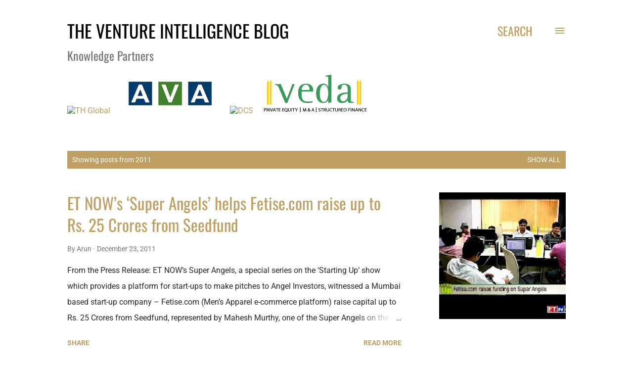

--- FILE ---
content_type: text/html; charset=UTF-8
request_url: https://ventureintelligence.blogspot.com/2011/
body_size: 67040
content:
<!DOCTYPE html>
<html dir='ltr' lang='en'>
<head>
<meta content='width=device-width, initial-scale=1' name='viewport'/>
<title>The  Venture Intelligence Blog</title>
<meta content='text/html; charset=UTF-8' http-equiv='Content-Type'/>
<!-- Chrome, Firefox OS and Opera -->
<meta content='#ffffff' name='theme-color'/>
<!-- Windows Phone -->
<meta content='#ffffff' name='msapplication-navbutton-color'/>
<meta content='blogger' name='generator'/>
<link href='https://ventureintelligence.blogspot.com/favicon.ico' rel='icon' type='image/x-icon'/>
<link href='https://ventureintelligence.blogspot.com/2011/' rel='canonical'/>
<link rel="alternate" type="application/atom+xml" title="The  Venture Intelligence Blog - Atom" href="https://ventureintelligence.blogspot.com/feeds/posts/default" />
<link rel="alternate" type="application/rss+xml" title="The  Venture Intelligence Blog - RSS" href="https://ventureintelligence.blogspot.com/feeds/posts/default?alt=rss" />
<link rel="service.post" type="application/atom+xml" title="The  Venture Intelligence Blog - Atom" href="https://www.blogger.com/feeds/5421892/posts/default" />
<!--Can't find substitution for tag [blog.ieCssRetrofitLinks]-->
<meta content='https://ventureintelligence.blogspot.com/2011/' property='og:url'/>
<meta content='The  Venture Intelligence Blog' property='og:title'/>
<meta content='' property='og:description'/>
<meta content='https://lh3.googleusercontent.com/blogger_img_proxy/AEn0k_sdaPcP38TUHe2eXv40iag60dhx1roH1zGW5f3PhWkDi0CWr3qk6ALjNIu70UzW3fpIulG4NbDtz4eB0ybmXJA4baoBmSe92yGTmiHnCC377-o-uQ=w1200-h630-n-k-no-nu' property='og:image'/>
<meta content='https://lh3.googleusercontent.com/blogger_img_proxy/AEn0k_vfO9dEJyDJujn39X-36rkl5AKtqEnqWiqMOfgl4oeEALyP6fVnpTOb5DOtjcLdf5QXRnUcYzE5bo9D2DqavnxkQVR8fRsim8BpXEDMm27wyYXiGC92rxzVzkuPQTLL0p6KR4jo3vEXGlaz4kKu-tVFFTi_KwDrG_YCiR3Swl6hbQqUQQ=w1200-h630-p-k-no-nu' property='og:image'/>
<meta content='https://lh3.googleusercontent.com/blogger_img_proxy/AEn0k_tFtrAL2zITUmgoDsjy6sYd2Z9KenQV4YnSUwc4KqqzptUPH5v7V_XuqRr3BWuwJ29OLUpneamvHSeHLCS0Rbd4QJEiTzclvmERD6jikWSPK8MnUOTq9CApQl0Ttdvu-SwAMhrH_njXC5ZBZ4vQhz4Q2rFlqzYiFKj7MELdNpKTTLA2LraG8S43pJv__2GB=w1200-h630-p-k-no-nu' property='og:image'/>
<meta content='https://lh3.googleusercontent.com/blogger_img_proxy/AEn0k_u8GV5xeo4BnAoBQVIaIs18HndnfeCJviHy4MLrkyybVBa23jFWzqj8pkSmmUDQrE3569c48QQf-8n1puD4NlLNCyhZ_jC7sq-gUz7WX5LoEtfxMg=w1200-h630-n-k-no-nu' property='og:image'/>
<meta content='https://lh3.googleusercontent.com/blogger_img_proxy/AEn0k_umNuGPLVmlZBy6IkYZPqV439WfNA1jo2FzlN79DYqE1ktvKG5FfyT8e5PS9u7QpsV389RPZvF9jlDpPhIpsmO-1FXiMmdf75f2VpecjPPUdqNUbQ=w1200-h630-p-k-no-nu' property='og:image'/>
<meta content='https://lh3.googleusercontent.com/blogger_img_proxy/AEn0k_tJFi17-MdQARd9Q4kU3BJoFL3k8fg8kooZ7luUDdkp6H00SnW9dmD1B-aQkosbm1T6L3WVgoHaG-Vtpeg3iDsmAYA72-J5ieLQYDGvC7WmAxYp-A=w1200-h630-n-k-no-nu' property='og:image'/>
<meta content='https://lh3.googleusercontent.com/blogger_img_proxy/AEn0k_vZROpy51zMH24cqL05YlQyVOs4Ttt53WJROdr60Y418zF1H7NcXUDXsMvMsfc7AHZAYFieeaeIPGQSE0Lj_klzXUR-cEWiBf4-RykK3f0osCDPzA=w1200-h630-n-k-no-nu' property='og:image'/>
<meta content='https://lh3.googleusercontent.com/blogger_img_proxy/AEn0k_themZebmp35xJxjrm3QY8A7owiI2tJOerC7sNbIjeCIhG5YQL0WRnOFnlWX3Pc_DMrdaViVDVQl_h9tNV7npUon1oTCkFif_5L1stSNKSEDmL8qw=w1200-h630-n-k-no-nu' property='og:image'/>
<meta content='https://lh3.googleusercontent.com/blogger_img_proxy/AEn0k_uSDPInB4Nm8Kixd-jkNmZrG6WytT4L-O17x4DmhIFtwHukQ_OViIZg0eW19q2GG40vSVUNn9tAV3-K9GSwqwSfm3LH7T-No2eOSZfak8AzCyfc5g=w1200-h630-n-k-no-nu' property='og:image'/>
<style type='text/css'>@font-face{font-family:'Open Sans';font-style:normal;font-weight:400;font-stretch:normal;font-display:swap;src:url(//fonts.gstatic.com/s/opensans/v44/memSYaGs126MiZpBA-UvWbX2vVnXBbObj2OVZyOOSr4dVJWUgsjZ0B4gaVc.ttf)format('truetype');}@font-face{font-family:'Open Sans';font-style:normal;font-weight:600;font-stretch:normal;font-display:swap;src:url(//fonts.gstatic.com/s/opensans/v44/memSYaGs126MiZpBA-UvWbX2vVnXBbObj2OVZyOOSr4dVJWUgsgH1x4gaVc.ttf)format('truetype');}@font-face{font-family:'Oswald';font-style:normal;font-weight:400;font-display:swap;src:url(//fonts.gstatic.com/s/oswald/v57/TK3_WkUHHAIjg75cFRf3bXL8LICs1_FvsUZiYA.ttf)format('truetype');}@font-face{font-family:'Roboto';font-style:italic;font-weight:400;font-stretch:normal;font-display:swap;src:url(//fonts.gstatic.com/s/roboto/v50/KFOKCnqEu92Fr1Mu53ZEC9_Vu3r1gIhOszmOClHrs6ljXfMMLoHQuAj-lg.ttf)format('truetype');}@font-face{font-family:'Roboto';font-style:normal;font-weight:400;font-stretch:normal;font-display:swap;src:url(//fonts.gstatic.com/s/roboto/v50/KFOMCnqEu92Fr1ME7kSn66aGLdTylUAMQXC89YmC2DPNWubEbVmUiA8.ttf)format('truetype');}@font-face{font-family:'Roboto';font-style:normal;font-weight:700;font-stretch:normal;font-display:swap;src:url(//fonts.gstatic.com/s/roboto/v50/KFOMCnqEu92Fr1ME7kSn66aGLdTylUAMQXC89YmC2DPNWuYjalmUiA8.ttf)format('truetype');}@font-face{font-family:'Roboto Mono';font-style:normal;font-weight:400;font-display:swap;src:url(//fonts.gstatic.com/s/robotomono/v31/L0xuDF4xlVMF-BfR8bXMIhJHg45mwgGEFl0_3vq_ROW9.ttf)format('truetype');}</style>
<style id='page-skin-1' type='text/css'><!--
/*! normalize.css v3.0.1 | MIT License | git.io/normalize */html{font-family:sans-serif;-ms-text-size-adjust:100%;-webkit-text-size-adjust:100%}body{margin:0}article,aside,details,figcaption,figure,footer,header,hgroup,main,nav,section,summary{display:block}audio,canvas,progress,video{display:inline-block;vertical-align:baseline}audio:not([controls]){display:none;height:0}[hidden],template{display:none}a{background:transparent}a:active,a:hover{outline:0}abbr[title]{border-bottom:1px dotted}b,strong{font-weight:bold}dfn{font-style:italic}h1{font-size:2em;margin:.67em 0}mark{background:#ff0;color:#000}small{font-size:80%}sub,sup{font-size:75%;line-height:0;position:relative;vertical-align:baseline}sup{top:-0.5em}sub{bottom:-0.25em}img{border:0}svg:not(:root){overflow:hidden}figure{margin:1em 40px}hr{-moz-box-sizing:content-box;box-sizing:content-box;height:0}pre{overflow:auto}code,kbd,pre,samp{font-family:monospace,monospace;font-size:1em}button,input,optgroup,select,textarea{color:inherit;font:inherit;margin:0}button{overflow:visible}button,select{text-transform:none}button,html input[type="button"],input[type="reset"],input[type="submit"]{-webkit-appearance:button;cursor:pointer}button[disabled],html input[disabled]{cursor:default}button::-moz-focus-inner,input::-moz-focus-inner{border:0;padding:0}input{line-height:normal}input[type="checkbox"],input[type="radio"]{box-sizing:border-box;padding:0}input[type="number"]::-webkit-inner-spin-button,input[type="number"]::-webkit-outer-spin-button{height:auto}input[type="search"]{-webkit-appearance:textfield;-moz-box-sizing:content-box;-webkit-box-sizing:content-box;box-sizing:content-box}input[type="search"]::-webkit-search-cancel-button,input[type="search"]::-webkit-search-decoration{-webkit-appearance:none}fieldset{border:1px solid #c0c0c0;margin:0 2px;padding:.35em .625em .75em}legend{border:0;padding:0}textarea{overflow:auto}optgroup{font-weight:bold}table{border-collapse:collapse;border-spacing:0}td,th{padding:0}
body{
overflow-wrap:break-word;
word-break:break-word;
word-wrap:break-word
}
.hidden{
display:none
}
.invisible{
visibility:hidden
}
.container::after,.float-container::after{
clear:both;
content:"";
display:table
}
.clearboth{
clear:both
}
#comments .comment .comment-actions,.subscribe-popup .FollowByEmail .follow-by-email-submit,.widget.Profile .profile-link{
background:0 0;
border:0;
box-shadow:none;
color:#bf9f62;
cursor:pointer;
font-size:14px;
font-weight:700;
outline:0;
text-decoration:none;
text-transform:uppercase;
width:auto
}
.dim-overlay{
background-color:rgba(0,0,0,.54);
height:100vh;
left:0;
position:fixed;
top:0;
width:100%
}
#sharing-dim-overlay{
background-color:transparent
}
input::-ms-clear{
display:none
}
.blogger-logo,.svg-icon-24.blogger-logo{
fill:#ff9800;
opacity:1
}
.loading-spinner-large{
-webkit-animation:mspin-rotate 1.568s infinite linear;
animation:mspin-rotate 1.568s infinite linear;
height:48px;
overflow:hidden;
position:absolute;
width:48px;
z-index:200
}
.loading-spinner-large>div{
-webkit-animation:mspin-revrot 5332ms infinite steps(4);
animation:mspin-revrot 5332ms infinite steps(4)
}
.loading-spinner-large>div>div{
-webkit-animation:mspin-singlecolor-large-film 1333ms infinite steps(81);
animation:mspin-singlecolor-large-film 1333ms infinite steps(81);
background-size:100%;
height:48px;
width:3888px
}
.mspin-black-large>div>div,.mspin-grey_54-large>div>div{
background-image:url(https://www.blogblog.com/indie/mspin_black_large.svg)
}
.mspin-white-large>div>div{
background-image:url(https://www.blogblog.com/indie/mspin_white_large.svg)
}
.mspin-grey_54-large{
opacity:.54
}
@-webkit-keyframes mspin-singlecolor-large-film{
from{
-webkit-transform:translateX(0);
transform:translateX(0)
}
to{
-webkit-transform:translateX(-3888px);
transform:translateX(-3888px)
}
}
@keyframes mspin-singlecolor-large-film{
from{
-webkit-transform:translateX(0);
transform:translateX(0)
}
to{
-webkit-transform:translateX(-3888px);
transform:translateX(-3888px)
}
}
@-webkit-keyframes mspin-rotate{
from{
-webkit-transform:rotate(0);
transform:rotate(0)
}
to{
-webkit-transform:rotate(360deg);
transform:rotate(360deg)
}
}
@keyframes mspin-rotate{
from{
-webkit-transform:rotate(0);
transform:rotate(0)
}
to{
-webkit-transform:rotate(360deg);
transform:rotate(360deg)
}
}
@-webkit-keyframes mspin-revrot{
from{
-webkit-transform:rotate(0);
transform:rotate(0)
}
to{
-webkit-transform:rotate(-360deg);
transform:rotate(-360deg)
}
}
@keyframes mspin-revrot{
from{
-webkit-transform:rotate(0);
transform:rotate(0)
}
to{
-webkit-transform:rotate(-360deg);
transform:rotate(-360deg)
}
}
.skip-navigation{
background-color:#fff;
box-sizing:border-box;
color:#000;
display:block;
height:0;
left:0;
line-height:50px;
overflow:hidden;
padding-top:0;
position:fixed;
text-align:center;
top:0;
-webkit-transition:box-shadow .3s,height .3s,padding-top .3s;
transition:box-shadow .3s,height .3s,padding-top .3s;
width:100%;
z-index:900
}
.skip-navigation:focus{
box-shadow:0 4px 5px 0 rgba(0,0,0,.14),0 1px 10px 0 rgba(0,0,0,.12),0 2px 4px -1px rgba(0,0,0,.2);
height:50px
}
#main{
outline:0
}
.main-heading{
position:absolute;
clip:rect(1px,1px,1px,1px);
padding:0;
border:0;
height:1px;
width:1px;
overflow:hidden
}
.Attribution{
margin-top:1em;
text-align:center
}
.Attribution .blogger img,.Attribution .blogger svg{
vertical-align:bottom
}
.Attribution .blogger img{
margin-right:.5em
}
.Attribution div{
line-height:24px;
margin-top:.5em
}
.Attribution .copyright,.Attribution .image-attribution{
font-size:.7em;
margin-top:1.5em
}
.BLOG_mobile_video_class{
display:none
}
.bg-photo{
background-attachment:scroll!important
}
body .CSS_LIGHTBOX{
z-index:900
}
.extendable .show-less,.extendable .show-more{
border-color:#bf9f62;
color:#bf9f62;
margin-top:8px
}
.extendable .show-less.hidden,.extendable .show-more.hidden{
display:none
}
.inline-ad{
display:none;
max-width:100%;
overflow:hidden
}
.adsbygoogle{
display:block
}
#cookieChoiceInfo{
bottom:0;
top:auto
}
iframe.b-hbp-video{
border:0
}
.post-body img{
max-width:100%
}
.post-body iframe{
max-width:100%
}
.post-body a[imageanchor="1"]{
display:inline-block
}
.byline{
margin-right:1em
}
.byline:last-child{
margin-right:0
}
.link-copied-dialog{
max-width:520px;
outline:0
}
.link-copied-dialog .modal-dialog-buttons{
margin-top:8px
}
.link-copied-dialog .goog-buttonset-default{
background:0 0;
border:0
}
.link-copied-dialog .goog-buttonset-default:focus{
outline:0
}
.paging-control-container{
margin-bottom:16px
}
.paging-control-container .paging-control{
display:inline-block
}
.paging-control-container .comment-range-text::after,.paging-control-container .paging-control{
color:#bf9f62
}
.paging-control-container .comment-range-text,.paging-control-container .paging-control{
margin-right:8px
}
.paging-control-container .comment-range-text::after,.paging-control-container .paging-control::after{
content:"\b7";
cursor:default;
padding-left:8px;
pointer-events:none
}
.paging-control-container .comment-range-text:last-child::after,.paging-control-container .paging-control:last-child::after{
content:none
}
.byline.reactions iframe{
height:20px
}
.b-notification{
color:#000;
background-color:#fff;
border-bottom:solid 1px #000;
box-sizing:border-box;
padding:16px 32px;
text-align:center
}
.b-notification.visible{
-webkit-transition:margin-top .3s cubic-bezier(.4,0,.2,1);
transition:margin-top .3s cubic-bezier(.4,0,.2,1)
}
.b-notification.invisible{
position:absolute
}
.b-notification-close{
position:absolute;
right:8px;
top:8px
}
.no-posts-message{
line-height:40px;
text-align:center
}
@media screen and (max-width:968px){
body.item-view .post-body a[imageanchor="1"][style*="float: left;"],body.item-view .post-body a[imageanchor="1"][style*="float: right;"]{
float:none!important;
clear:none!important
}
body.item-view .post-body a[imageanchor="1"] img{
display:block;
height:auto;
margin:0 auto
}
body.item-view .post-body>.separator:first-child>a[imageanchor="1"]:first-child{
margin-top:20px
}
.post-body a[imageanchor]{
display:block
}
body.item-view .post-body a[imageanchor="1"]{
margin-left:0!important;
margin-right:0!important
}
body.item-view .post-body a[imageanchor="1"]+a[imageanchor="1"]{
margin-top:16px
}
}
.item-control{
display:none
}
#comments{
border-top:1px dashed rgba(0,0,0,.54);
margin-top:20px;
padding:20px
}
#comments .comment-thread ol{
margin:0;
padding-left:0;
padding-left:0
}
#comments .comment .comment-replybox-single,#comments .comment-thread .comment-replies{
margin-left:60px
}
#comments .comment-thread .thread-count{
display:none
}
#comments .comment{
list-style-type:none;
padding:0 0 30px;
position:relative
}
#comments .comment .comment{
padding-bottom:8px
}
.comment .avatar-image-container{
position:absolute
}
.comment .avatar-image-container img{
border-radius:50%
}
.avatar-image-container svg,.comment .avatar-image-container .avatar-icon{
border-radius:50%;
border:solid 1px #bf9f62;
box-sizing:border-box;
fill:#bf9f62;
height:35px;
margin:0;
padding:7px;
width:35px
}
.comment .comment-block{
margin-top:10px;
margin-left:60px;
padding-bottom:0
}
#comments .comment-author-header-wrapper{
margin-left:40px
}
#comments .comment .thread-expanded .comment-block{
padding-bottom:20px
}
#comments .comment .comment-header .user,#comments .comment .comment-header .user a{
color:#292929;
font-style:normal;
font-weight:700
}
#comments .comment .comment-actions{
bottom:0;
margin-bottom:15px;
position:absolute
}
#comments .comment .comment-actions>*{
margin-right:8px
}
#comments .comment .comment-header .datetime{
bottom:0;
color:rgba(0, 0, 0, 0.54);
display:inline-block;
font-size:13px;
font-style:italic;
margin-left:8px
}
#comments .comment .comment-footer .comment-timestamp a,#comments .comment .comment-header .datetime a{
color:rgba(0, 0, 0, 0.54)
}
#comments .comment .comment-content,.comment .comment-body{
margin-top:12px;
word-break:break-word
}
.comment-body{
margin-bottom:12px
}
#comments.embed[data-num-comments="0"]{
border:0;
margin-top:0;
padding-top:0
}
#comments.embed[data-num-comments="0"] #comment-post-message,#comments.embed[data-num-comments="0"] div.comment-form>p,#comments.embed[data-num-comments="0"] p.comment-footer{
display:none
}
#comment-editor-src{
display:none
}
.comments .comments-content .loadmore.loaded{
max-height:0;
opacity:0;
overflow:hidden
}
.extendable .remaining-items{
height:0;
overflow:hidden;
-webkit-transition:height .3s cubic-bezier(.4,0,.2,1);
transition:height .3s cubic-bezier(.4,0,.2,1)
}
.extendable .remaining-items.expanded{
height:auto
}
.svg-icon-24,.svg-icon-24-button{
cursor:pointer;
height:24px;
width:24px;
min-width:24px
}
.touch-icon{
margin:-12px;
padding:12px
}
.touch-icon:active,.touch-icon:focus{
background-color:rgba(153,153,153,.4);
border-radius:50%
}
svg:not(:root).touch-icon{
overflow:visible
}
html[dir=rtl] .rtl-reversible-icon{
-webkit-transform:scaleX(-1);
-ms-transform:scaleX(-1);
transform:scaleX(-1)
}
.svg-icon-24-button,.touch-icon-button{
background:0 0;
border:0;
margin:0;
outline:0;
padding:0
}
.touch-icon-button .touch-icon:active,.touch-icon-button .touch-icon:focus{
background-color:transparent
}
.touch-icon-button:active .touch-icon,.touch-icon-button:focus .touch-icon{
background-color:rgba(153,153,153,.4);
border-radius:50%
}
.Profile .default-avatar-wrapper .avatar-icon{
border-radius:50%;
border:solid 1px #bf9f62;
box-sizing:border-box;
fill:#bf9f62;
margin:0
}
.Profile .individual .default-avatar-wrapper .avatar-icon{
padding:25px
}
.Profile .individual .avatar-icon,.Profile .individual .profile-img{
height:120px;
width:120px
}
.Profile .team .default-avatar-wrapper .avatar-icon{
padding:8px
}
.Profile .team .avatar-icon,.Profile .team .default-avatar-wrapper,.Profile .team .profile-img{
height:40px;
width:40px
}
.snippet-container{
margin:0;
position:relative;
overflow:hidden
}
.snippet-fade{
bottom:0;
box-sizing:border-box;
position:absolute;
width:96px
}
.snippet-fade{
right:0
}
.snippet-fade:after{
content:"\2026"
}
.snippet-fade:after{
float:right
}
.post-bottom{
-webkit-box-align:center;
-webkit-align-items:center;
-ms-flex-align:center;
align-items:center;
display:-webkit-box;
display:-webkit-flex;
display:-ms-flexbox;
display:flex;
-webkit-flex-wrap:wrap;
-ms-flex-wrap:wrap;
flex-wrap:wrap
}
.post-footer{
-webkit-box-flex:1;
-webkit-flex:1 1 auto;
-ms-flex:1 1 auto;
flex:1 1 auto;
-webkit-flex-wrap:wrap;
-ms-flex-wrap:wrap;
flex-wrap:wrap;
-webkit-box-ordinal-group:2;
-webkit-order:1;
-ms-flex-order:1;
order:1
}
.post-footer>*{
-webkit-box-flex:0;
-webkit-flex:0 1 auto;
-ms-flex:0 1 auto;
flex:0 1 auto
}
.post-footer .byline:last-child{
margin-right:1em
}
.jump-link{
-webkit-box-flex:0;
-webkit-flex:0 0 auto;
-ms-flex:0 0 auto;
flex:0 0 auto;
-webkit-box-ordinal-group:3;
-webkit-order:2;
-ms-flex-order:2;
order:2
}
.centered-top-container.sticky{
left:0;
position:fixed;
right:0;
top:0;
width:auto;
z-index:8;
-webkit-transition-property:opacity,-webkit-transform;
transition-property:opacity,-webkit-transform;
transition-property:transform,opacity;
transition-property:transform,opacity,-webkit-transform;
-webkit-transition-duration:.2s;
transition-duration:.2s;
-webkit-transition-timing-function:cubic-bezier(.4,0,.2,1);
transition-timing-function:cubic-bezier(.4,0,.2,1)
}
.centered-top-placeholder{
display:none
}
.collapsed-header .centered-top-placeholder{
display:block
}
.centered-top-container .Header .replaced h1,.centered-top-placeholder .Header .replaced h1{
display:none
}
.centered-top-container.sticky .Header .replaced h1{
display:block
}
.centered-top-container.sticky .Header .header-widget{
background:0 0
}
.centered-top-container.sticky .Header .header-image-wrapper{
display:none
}
.centered-top-container img,.centered-top-placeholder img{
max-width:100%
}
.collapsible{
-webkit-transition:height .3s cubic-bezier(.4,0,.2,1);
transition:height .3s cubic-bezier(.4,0,.2,1)
}
.collapsible,.collapsible>summary{
display:block;
overflow:hidden
}
.collapsible>:not(summary){
display:none
}
.collapsible[open]>:not(summary){
display:block
}
.collapsible:focus,.collapsible>summary:focus{
outline:0
}
.collapsible>summary{
cursor:pointer;
display:block;
padding:0
}
.collapsible:focus>summary,.collapsible>summary:focus{
background-color:transparent
}
.collapsible>summary::-webkit-details-marker{
display:none
}
.collapsible-title{
-webkit-box-align:center;
-webkit-align-items:center;
-ms-flex-align:center;
align-items:center;
display:-webkit-box;
display:-webkit-flex;
display:-ms-flexbox;
display:flex
}
.collapsible-title .title{
-webkit-box-flex:1;
-webkit-flex:1 1 auto;
-ms-flex:1 1 auto;
flex:1 1 auto;
-webkit-box-ordinal-group:1;
-webkit-order:0;
-ms-flex-order:0;
order:0;
overflow:hidden;
text-overflow:ellipsis;
white-space:nowrap
}
.collapsible-title .chevron-down,.collapsible[open] .collapsible-title .chevron-up{
display:block
}
.collapsible-title .chevron-up,.collapsible[open] .collapsible-title .chevron-down{
display:none
}
.overflowable-container{
max-height:65.143px;
overflow:hidden;
position:relative
}
.overflow-button{
cursor:pointer
}
#overflowable-dim-overlay{
background:0 0
}
.overflow-popup{
box-shadow:0 2px 2px 0 rgba(0,0,0,.14),0 3px 1px -2px rgba(0,0,0,.2),0 1px 5px 0 rgba(0,0,0,.12);
background-color:#ffffff;
left:0;
max-width:calc(100% - 32px);
position:absolute;
top:0;
visibility:hidden;
z-index:101
}
.overflow-popup ul{
list-style:none
}
.overflow-popup .tabs li,.overflow-popup li{
display:block;
height:auto
}
.overflow-popup .tabs li{
padding-left:0;
padding-right:0
}
.overflow-button.hidden,.overflow-popup .tabs li.hidden,.overflow-popup li.hidden{
display:none
}
.ripple{
position:relative
}
.ripple>*{
z-index:1
}
.splash-wrapper{
bottom:0;
left:0;
overflow:hidden;
pointer-events:none;
position:absolute;
right:0;
top:0;
z-index:0
}
.splash{
background:#ccc;
border-radius:100%;
display:block;
opacity:.6;
position:absolute;
-webkit-transform:scale(0);
-ms-transform:scale(0);
transform:scale(0)
}
.splash.animate{
-webkit-animation:ripple-effect .4s linear;
animation:ripple-effect .4s linear
}
@-webkit-keyframes ripple-effect{
100%{
opacity:0;
-webkit-transform:scale(2.5);
transform:scale(2.5)
}
}
@keyframes ripple-effect{
100%{
opacity:0;
-webkit-transform:scale(2.5);
transform:scale(2.5)
}
}
.search{
display:-webkit-box;
display:-webkit-flex;
display:-ms-flexbox;
display:flex;
line-height:24px;
width:24px
}
.search.focused{
width:100%
}
.search.focused .section{
width:100%
}
.search form{
z-index:101
}
.search h3{
display:none
}
.search form{
display:-webkit-box;
display:-webkit-flex;
display:-ms-flexbox;
display:flex;
-webkit-box-flex:1;
-webkit-flex:1 0 0;
-ms-flex:1 0 0px;
flex:1 0 0;
border-bottom:solid 1px transparent;
padding-bottom:8px
}
.search form>*{
display:none
}
.search.focused form>*{
display:block
}
.search .search-input label{
display:none
}
.centered-top-placeholder.cloned .search form{
z-index:30
}
.search.focused form{
border-color:#292929;
position:relative;
width:auto
}
.collapsed-header .centered-top-container .search.focused form{
border-bottom-color:transparent
}
.search-expand{
-webkit-box-flex:0;
-webkit-flex:0 0 auto;
-ms-flex:0 0 auto;
flex:0 0 auto
}
.search-expand-text{
display:none
}
.search-close{
display:inline;
vertical-align:middle
}
.search-input{
-webkit-box-flex:1;
-webkit-flex:1 0 1px;
-ms-flex:1 0 1px;
flex:1 0 1px
}
.search-input input{
background:0 0;
border:0;
box-sizing:border-box;
color:#292929;
display:inline-block;
outline:0;
width:calc(100% - 48px)
}
.search-input input.no-cursor{
color:transparent;
text-shadow:0 0 0 #292929
}
.collapsed-header .centered-top-container .search-action,.collapsed-header .centered-top-container .search-input input{
color:#292929
}
.collapsed-header .centered-top-container .search-input input.no-cursor{
color:transparent;
text-shadow:0 0 0 #292929
}
.collapsed-header .centered-top-container .search-input input.no-cursor:focus,.search-input input.no-cursor:focus{
outline:0
}
.search-focused>*{
visibility:hidden
}
.search-focused .search,.search-focused .search-icon{
visibility:visible
}
.search.focused .search-action{
display:block
}
.search.focused .search-action:disabled{
opacity:.3
}
.sidebar-container{
background-color:#f7f7f7;
max-width:300px;
overflow-y:auto;
-webkit-transition-property:-webkit-transform;
transition-property:-webkit-transform;
transition-property:transform;
transition-property:transform,-webkit-transform;
-webkit-transition-duration:.3s;
transition-duration:.3s;
-webkit-transition-timing-function:cubic-bezier(0,0,.2,1);
transition-timing-function:cubic-bezier(0,0,.2,1);
width:300px;
z-index:101;
-webkit-overflow-scrolling:touch
}
.sidebar-container .navigation{
line-height:0;
padding:16px
}
.sidebar-container .sidebar-back{
cursor:pointer
}
.sidebar-container .widget{
background:0 0;
margin:0 16px;
padding:16px 0
}
.sidebar-container .widget .title{
color:#bf9f62;
margin:0
}
.sidebar-container .widget ul{
list-style:none;
margin:0;
padding:0
}
.sidebar-container .widget ul ul{
margin-left:1em
}
.sidebar-container .widget li{
font-size:16px;
line-height:normal
}
.sidebar-container .widget+.widget{
border-top:1px dashed #000000
}
.BlogArchive li{
margin:16px 0
}
.BlogArchive li:last-child{
margin-bottom:0
}
.Label li a{
display:inline-block
}
.BlogArchive .post-count,.Label .label-count{
float:right;
margin-left:.25em
}
.BlogArchive .post-count::before,.Label .label-count::before{
content:"("
}
.BlogArchive .post-count::after,.Label .label-count::after{
content:")"
}
.widget.Translate .skiptranslate>div{
display:block!important
}
.widget.Profile .profile-link{
display:-webkit-box;
display:-webkit-flex;
display:-ms-flexbox;
display:flex
}
.widget.Profile .team-member .default-avatar-wrapper,.widget.Profile .team-member .profile-img{
-webkit-box-flex:0;
-webkit-flex:0 0 auto;
-ms-flex:0 0 auto;
flex:0 0 auto;
margin-right:1em
}
.widget.Profile .individual .profile-link{
-webkit-box-orient:vertical;
-webkit-box-direction:normal;
-webkit-flex-direction:column;
-ms-flex-direction:column;
flex-direction:column
}
.widget.Profile .team .profile-link .profile-name{
-webkit-align-self:center;
-ms-flex-item-align:center;
align-self:center;
display:block;
-webkit-box-flex:1;
-webkit-flex:1 1 auto;
-ms-flex:1 1 auto;
flex:1 1 auto
}
.dim-overlay{
background-color:rgba(0,0,0,.54);
z-index:100
}
body.sidebar-visible{
overflow-y:hidden
}
@media screen and (max-width:1599px){
.sidebar-container{
bottom:0;
position:fixed;
top:0;
left:auto;
right:0
}
.sidebar-container.sidebar-invisible{
-webkit-transition-timing-function:cubic-bezier(.4,0,.6,1);
transition-timing-function:cubic-bezier(.4,0,.6,1);
-webkit-transform:translateX(300px);
-ms-transform:translateX(300px);
transform:translateX(300px)
}
}
.dialog{
box-shadow:0 2px 2px 0 rgba(0,0,0,.14),0 3px 1px -2px rgba(0,0,0,.2),0 1px 5px 0 rgba(0,0,0,.12);
background:#ffffff;
box-sizing:border-box;
color:#292929;
padding:30px;
position:fixed;
text-align:center;
width:calc(100% - 24px);
z-index:101
}
.dialog input[type=email],.dialog input[type=text]{
background-color:transparent;
border:0;
border-bottom:solid 1px rgba(41,41,41,.12);
color:#292929;
display:block;
font-family:Roboto;
font-size:16px;
line-height:24px;
margin:auto;
padding-bottom:7px;
outline:0;
text-align:center;
width:100%
}
.dialog input[type=email]::-webkit-input-placeholder,.dialog input[type=text]::-webkit-input-placeholder{
color:#292929
}
.dialog input[type=email]::-moz-placeholder,.dialog input[type=text]::-moz-placeholder{
color:#292929
}
.dialog input[type=email]:-ms-input-placeholder,.dialog input[type=text]:-ms-input-placeholder{
color:#292929
}
.dialog input[type=email]::-ms-input-placeholder,.dialog input[type=text]::-ms-input-placeholder{
color:#292929
}
.dialog input[type=email]::placeholder,.dialog input[type=text]::placeholder{
color:#292929
}
.dialog input[type=email]:focus,.dialog input[type=text]:focus{
border-bottom:solid 2px #bf9f62;
padding-bottom:6px
}
.dialog input.no-cursor{
color:transparent;
text-shadow:0 0 0 #292929
}
.dialog input.no-cursor:focus{
outline:0
}
.dialog input.no-cursor:focus{
outline:0
}
.dialog input[type=submit]{
font-family:Roboto
}
.dialog .goog-buttonset-default{
color:#bf9f62
}
.subscribe-popup{
max-width:364px
}
.subscribe-popup h3{
color:#ffffff;
font-size:1.8em;
margin-top:0
}
.subscribe-popup .FollowByEmail h3{
display:none
}
.subscribe-popup .FollowByEmail .follow-by-email-submit{
color:#bf9f62;
display:inline-block;
margin:0 auto;
margin-top:24px;
width:auto;
white-space:normal
}
.subscribe-popup .FollowByEmail .follow-by-email-submit:disabled{
cursor:default;
opacity:.3
}
@media (max-width:800px){
.blog-name div.widget.Subscribe{
margin-bottom:16px
}
body.item-view .blog-name div.widget.Subscribe{
margin:8px auto 16px auto;
width:100%
}
}
body#layout .bg-photo,body#layout .bg-photo-overlay{
display:none
}
body#layout .page_body{
padding:0;
position:relative;
top:0
}
body#layout .page{
display:inline-block;
left:inherit;
position:relative;
vertical-align:top;
width:540px
}
body#layout .centered{
max-width:954px
}
body#layout .navigation{
display:none
}
body#layout .sidebar-container{
display:inline-block;
width:40%
}
body#layout .hamburger-menu,body#layout .search{
display:none
}
.widget.Sharing .sharing-button{
display:none
}
.widget.Sharing .sharing-buttons li{
padding:0
}
.widget.Sharing .sharing-buttons li span{
display:none
}
.post-share-buttons{
position:relative
}
.centered-bottom .share-buttons .svg-icon-24,.share-buttons .svg-icon-24{
fill:#ac8a48
}
.sharing-open.touch-icon-button:active .touch-icon,.sharing-open.touch-icon-button:focus .touch-icon{
background-color:transparent
}
.share-buttons{
background-color:#ffffff;
border-radius:2px;
box-shadow:0 2px 2px 0 rgba(0,0,0,.14),0 3px 1px -2px rgba(0,0,0,.2),0 1px 5px 0 rgba(0,0,0,.12);
color:rgba(0, 0, 0, 0.54);
list-style:none;
margin:0;
padding:8px 0;
position:absolute;
top:-11px;
min-width:200px;
z-index:101
}
.share-buttons.hidden{
display:none
}
.sharing-button{
background:0 0;
border:0;
margin:0;
outline:0;
padding:0;
cursor:pointer
}
.share-buttons li{
margin:0;
height:48px
}
.share-buttons li:last-child{
margin-bottom:0
}
.share-buttons li .sharing-platform-button{
box-sizing:border-box;
cursor:pointer;
display:block;
height:100%;
margin-bottom:0;
padding:0 16px;
position:relative;
width:100%
}
.share-buttons li .sharing-platform-button:focus,.share-buttons li .sharing-platform-button:hover{
background-color:rgba(128,128,128,.1);
outline:0
}
.share-buttons li svg[class*=" sharing-"],.share-buttons li svg[class^=sharing-]{
position:absolute;
top:10px
}
.share-buttons li span.sharing-platform-button{
position:relative;
top:0
}
.share-buttons li .platform-sharing-text{
display:block;
font-size:16px;
line-height:48px;
white-space:nowrap
}
.share-buttons li .platform-sharing-text{
margin-left:56px
}
.flat-button{
cursor:pointer;
display:inline-block;
font-weight:700;
text-transform:uppercase;
border-radius:2px;
padding:8px;
margin:-8px
}
.flat-icon-button{
background:0 0;
border:0;
margin:0;
outline:0;
padding:0;
margin:-12px;
padding:12px;
cursor:pointer;
box-sizing:content-box;
display:inline-block;
line-height:0
}
.flat-icon-button,.flat-icon-button .splash-wrapper{
border-radius:50%
}
.flat-icon-button .splash.animate{
-webkit-animation-duration:.3s;
animation-duration:.3s
}
h1,h2,h3,h4,h5,h6{
margin:0
}
.post-body h1,.post-body h2,.post-body h3,.post-body h4,.post-body h5,.post-body h6{
margin:1em 0
}
.action-link,a{
color:#bf9f62;
cursor:pointer;
text-decoration:none
}
.action-link:visited,a:visited{
color:#ac8a48
}
.action-link:hover,a:hover{
color:#bf9f62
}
body{
background-color:#ffffff;
color:#292929;
font:normal normal 16px Roboto;
margin:0 auto
}
.unused{
background:#ffffff none repeat scroll top left
}
.dim-overlay{
z-index:100
}
.all-container{
min-height:100vh;
display:-webkit-box;
display:-webkit-flex;
display:-ms-flexbox;
display:flex;
-webkit-box-orient:vertical;
-webkit-box-direction:normal;
-webkit-flex-direction:column;
-ms-flex-direction:column;
flex-direction:column
}
body.sidebar-visible .all-container{
overflow-y:scroll
}
.page{
max-width:1280px;
width:100%
}
.Blog{
padding:0;
padding-left:136px
}
.main_content_container{
-webkit-box-flex:0;
-webkit-flex:0 0 auto;
-ms-flex:0 0 auto;
flex:0 0 auto;
margin:0 auto;
max-width:1580px;
width:100%
}
.centered-top-container{
-webkit-box-flex:0;
-webkit-flex:0 0 auto;
-ms-flex:0 0 auto;
flex:0 0 auto
}
.centered-top,.centered-top-placeholder{
box-sizing:border-box;
width:100%
}
.centered-top{
box-sizing:border-box;
margin:0 auto;
max-width:1280px;
padding:44px 136px 32px 136px;
width:100%
}
.centered-top h3{
color:rgba(0,0,0,0.54);
font:normal normal 24px Oswald
}
.centered{
width:100%
}
.centered-top-firstline{
display:-webkit-box;
display:-webkit-flex;
display:-ms-flexbox;
display:flex;
position:relative;
width:100%
}
.main_header_elements{
display:-webkit-box;
display:-webkit-flex;
display:-ms-flexbox;
display:flex;
-webkit-box-flex:0;
-webkit-flex:0 1 auto;
-ms-flex:0 1 auto;
flex:0 1 auto;
-webkit-box-ordinal-group:2;
-webkit-order:1;
-ms-flex-order:1;
order:1;
overflow-x:hidden;
width:100%
}
html[dir=rtl] .main_header_elements{
-webkit-box-ordinal-group:3;
-webkit-order:2;
-ms-flex-order:2;
order:2
}
body.search-view .centered-top.search-focused .blog-name{
display:none
}
.widget.Header img{
max-width:100%
}
.blog-name{
-webkit-box-flex:1;
-webkit-flex:1 1 auto;
-ms-flex:1 1 auto;
flex:1 1 auto;
min-width:0;
-webkit-box-ordinal-group:2;
-webkit-order:1;
-ms-flex-order:1;
order:1;
-webkit-transition:opacity .2s cubic-bezier(.4,0,.2,1);
transition:opacity .2s cubic-bezier(.4,0,.2,1)
}
.subscribe-section-container{
-webkit-box-flex:0;
-webkit-flex:0 0 auto;
-ms-flex:0 0 auto;
flex:0 0 auto;
-webkit-box-ordinal-group:3;
-webkit-order:2;
-ms-flex-order:2;
order:2
}
.search{
-webkit-box-flex:0;
-webkit-flex:0 0 auto;
-ms-flex:0 0 auto;
flex:0 0 auto;
-webkit-box-ordinal-group:4;
-webkit-order:3;
-ms-flex-order:3;
order:3;
line-height:36px
}
.search svg{
margin-bottom:6px;
margin-top:6px;
padding-bottom:0;
padding-top:0
}
.search,.search.focused{
display:block;
width:auto
}
.search .section{
opacity:0;
position:absolute;
right:0;
top:0;
-webkit-transition:opacity .2s cubic-bezier(.4,0,.2,1);
transition:opacity .2s cubic-bezier(.4,0,.2,1)
}
.search-expand{
background:0 0;
border:0;
margin:0;
outline:0;
padding:0;
display:block
}
.search.focused .search-expand{
visibility:hidden
}
.hamburger-menu{
float:right;
height:36px
}
.search-expand,.subscribe-section-container{
margin-left:44px
}
.hamburger-section{
-webkit-box-flex:1;
-webkit-flex:1 0 auto;
-ms-flex:1 0 auto;
flex:1 0 auto;
margin-left:44px;
-webkit-box-ordinal-group:3;
-webkit-order:2;
-ms-flex-order:2;
order:2
}
html[dir=rtl] .hamburger-section{
-webkit-box-ordinal-group:2;
-webkit-order:1;
-ms-flex-order:1;
order:1
}
.search-expand-icon{
display:none
}
.search-expand-text{
display:block
}
.search-input{
width:100%
}
.search-focused .hamburger-section{
visibility:visible
}
.centered-top-secondline .PageList ul{
margin:0;
max-height:390.858px;
overflow-y:hidden
}
.centered-top-secondline .PageList li{
margin-right:30px
}
.centered-top-secondline .PageList li:first-child a{
padding-left:0
}
.centered-top-secondline .PageList .overflow-popup ul{
overflow-y:auto
}
.centered-top-secondline .PageList .overflow-popup li{
display:block
}
.centered-top-secondline .PageList .overflow-popup li.hidden{
display:none
}
.overflowable-contents li{
display:inline-block;
height:65.143px
}
.sticky .blog-name{
overflow:hidden
}
.sticky .blog-name .widget.Header h1{
overflow:hidden;
text-overflow:ellipsis;
white-space:nowrap
}
.sticky .blog-name .widget.Header p,.sticky .centered-top-secondline{
display:none
}
.centered-top-container,.centered-top-placeholder{
background:#ffffff none repeat scroll top left
}
.centered-top .svg-icon-24{
fill:#bf9f62
}
.blog-name h1,.blog-name h1 a{
color:#000000;
font:normal normal 36px Oswald;
line-height:36px;
text-transform:uppercase
}
.widget.Header .header-widget p{
font:400 14px Open Sans, sans-serif;
font-style:italic;
color:rgba(0,0,0,0.54);
line-height:1.6;
max-width:676px
}
.centered-top .flat-button{
color:#bf9f62;
cursor:pointer;
font:normal normal 24px Oswald;
line-height:36px;
text-transform:uppercase;
-webkit-transition:opacity .2s cubic-bezier(.4,0,.2,1);
transition:opacity .2s cubic-bezier(.4,0,.2,1)
}
.subscribe-button{
background:0 0;
border:0;
margin:0;
outline:0;
padding:0;
display:block
}
html[dir=ltr] .search form{
margin-right:12px
}
.search.focused .section{
opacity:1;
margin-right:36px;
width:calc(100% - 36px)
}
.search input{
border:0;
color:rgba(0,0,0,0.54);
font:normal normal 16px Roboto Mono;
line-height:36px;
outline:0;
width:100%
}
.search form{
padding-bottom:0
}
.search input[type=submit]{
display:none
}
.search input::-webkit-input-placeholder{
text-transform:uppercase
}
.search input::-moz-placeholder{
text-transform:uppercase
}
.search input:-ms-input-placeholder{
text-transform:uppercase
}
.search input::-ms-input-placeholder{
text-transform:uppercase
}
.search input::placeholder{
text-transform:uppercase
}
.centered-top-secondline .dim-overlay,.search .dim-overlay{
background:0 0
}
.centered-top-secondline .PageList .overflow-button a,.centered-top-secondline .PageList li a{
color:#25a186;
font:normal normal 24px Oswald;
line-height:65.143px;
padding:12px
}
.centered-top-secondline .PageList li.selected a{
color:#25a186
}
.centered-top-secondline .overflow-popup .PageList li a{
color:#292929
}
.PageList ul{
padding:0
}
.sticky .search form{
border:0
}
.sticky{
box-shadow:0 0 20px 0 rgba(0,0,0,.7)
}
.sticky .centered-top{
padding-bottom:0;
padding-top:0
}
.sticky .blog-name h1,.sticky .search,.sticky .search-expand,.sticky .subscribe-button{
line-height:52px
}
.sticky .hamburger-section,.sticky .search-expand,.sticky .search.focused .search-submit{
-webkit-box-align:center;
-webkit-align-items:center;
-ms-flex-align:center;
align-items:center;
display:-webkit-box;
display:-webkit-flex;
display:-ms-flexbox;
display:flex;
height:52px
}
.subscribe-popup h3{
color:rgba(0,0,0,0.84);
font:normal normal 24px Oswald;
margin-bottom:24px
}
.subscribe-popup div.widget.FollowByEmail .follow-by-email-address{
color:rgba(0,0,0,0.84);
font:normal normal 14px Roboto
}
.subscribe-popup div.widget.FollowByEmail .follow-by-email-submit{
color:#ac8a48;
font:normal normal 14px Roboto;
margin-top:24px
}
.post-content{
-webkit-box-flex:0;
-webkit-flex:0 1 auto;
-ms-flex:0 1 auto;
flex:0 1 auto;
-webkit-box-ordinal-group:2;
-webkit-order:1;
-ms-flex-order:1;
order:1;
margin-right:76px;
max-width:676px;
width:100%
}
.post-filter-message{
background-color:#bf9f62;
color:#ffffff;
display:-webkit-box;
display:-webkit-flex;
display:-ms-flexbox;
display:flex;
font:normal normal 14px Roboto;
margin:40px 136px 48px 136px;
padding:10px;
position:relative
}
.post-filter-message>*{
-webkit-box-flex:0;
-webkit-flex:0 0 auto;
-ms-flex:0 0 auto;
flex:0 0 auto
}
.post-filter-message .search-query{
font-style:italic;
quotes:"\201c" "\201d" "\2018" "\2019"
}
.post-filter-message .search-query::before{
content:open-quote
}
.post-filter-message .search-query::after{
content:close-quote
}
.post-filter-message div{
display:inline-block
}
.post-filter-message a{
color:#ffffff;
display:inline-block;
text-transform:uppercase
}
.post-filter-description{
-webkit-box-flex:1;
-webkit-flex:1 1 auto;
-ms-flex:1 1 auto;
flex:1 1 auto;
margin-right:16px
}
.post-title{
margin-top:0
}
body.feed-view .post-outer-container{
margin-top:85px
}
body.feed-view .feed-message+.post-outer-container,body.feed-view .post-outer-container:first-child{
margin-top:0
}
.post-outer{
display:-webkit-box;
display:-webkit-flex;
display:-ms-flexbox;
display:flex;
position:relative
}
.post-outer .snippet-thumbnail{
-webkit-box-align:center;
-webkit-align-items:center;
-ms-flex-align:center;
align-items:center;
background:#000;
display:-webkit-box;
display:-webkit-flex;
display:-ms-flexbox;
display:flex;
-webkit-box-flex:0;
-webkit-flex:0 0 auto;
-ms-flex:0 0 auto;
flex:0 0 auto;
height:256px;
-webkit-box-pack:center;
-webkit-justify-content:center;
-ms-flex-pack:center;
justify-content:center;
margin-right:136px;
overflow:hidden;
-webkit-box-ordinal-group:3;
-webkit-order:2;
-ms-flex-order:2;
order:2;
position:relative;
width:256px
}
.post-outer .thumbnail-empty{
background:0 0
}
.post-outer .snippet-thumbnail-img{
background-position:center;
background-repeat:no-repeat;
background-size:cover;
width:100%;
height:100%
}
.post-outer .snippet-thumbnail img{
max-height:100%
}
.post-title-container{
margin-bottom:16px
}
.post-bottom{
-webkit-box-align:baseline;
-webkit-align-items:baseline;
-ms-flex-align:baseline;
align-items:baseline;
display:-webkit-box;
display:-webkit-flex;
display:-ms-flexbox;
display:flex;
-webkit-box-pack:justify;
-webkit-justify-content:space-between;
-ms-flex-pack:justify;
justify-content:space-between
}
.post-share-buttons-bottom{
float:left
}
.footer{
-webkit-box-flex:0;
-webkit-flex:0 0 auto;
-ms-flex:0 0 auto;
flex:0 0 auto;
margin:auto auto 0 auto;
padding-bottom:32px;
width:auto
}
.post-header-container{
margin-bottom:12px
}
.post-header-container .post-share-buttons-top{
float:right
}
.post-header-container .post-header{
float:left
}
.byline{
display:inline-block;
margin-bottom:8px
}
.byline,.byline a,.flat-button{
color:#bf9f62;
font:normal bold 14px Roboto
}
.flat-button.ripple .splash{
background-color:rgba(191,159,98,.4)
}
.flat-button.ripple:hover{
background-color:rgba(191,159,98,.12)
}
.post-footer .byline{
text-transform:uppercase
}
.post-comment-link{
line-height:1
}
.blog-pager{
float:right;
margin-right:468px;
margin-top:48px
}
.FeaturedPost{
margin-bottom:56px
}
.FeaturedPost h3{
margin:16px 136px 8px 136px
}
.shown-ad{
margin-bottom:85px;
margin-top:85px
}
.shown-ad .inline-ad{
display:block;
max-width:676px
}
body.feed-view .shown-ad:last-child{
display:none
}
.post-title,.post-title a{
color:#bf9f62;
font:normal normal 33px Oswald;
line-height:1.3333333333
}
.feed-message{
color:rgba(0,0,0,0.54);
font:normal normal 14px Roboto;
margin-bottom:52px
}
.post-header-container .byline,.post-header-container .byline a{
color:rgba(0,0,0,0.54);
font:normal normal 14px Roboto
}
.post-header-container .byline.post-author:not(:last-child)::after{
content:"\b7"
}
.post-header-container .byline.post-author:not(:last-child){
margin-right:0
}
.post-snippet-container{
font:normal normal 16px Roboto
}
.sharing-button{
text-transform:uppercase;
word-break:normal
}
.post-outer-container .svg-icon-24{
fill:#bf9f62
}
.post-body{
color:rgba(0,0,0,0.84);
font:normal normal 16px Roboto;
line-height:2;
margin-bottom:24px
}
.blog-pager .blog-pager-older-link{
color:#bf9f62;
float:right;
font:normal bold 14px Roboto;
text-transform:uppercase
}
.no-posts-message{
margin:32px
}
body.item-view .Blog .post-title-container{
background-color:#bf9f62;
box-sizing:border-box;
margin-bottom:-1px;
padding-bottom:86px;
padding-right:290px;
padding-left:140px;
padding-top:124px;
width:100%
}
body.item-view .Blog .post-title,body.item-view .Blog .post-title a{
color:#ffffff;
font:normal normal 42px Oswald;
line-height:1.4166666667;
margin-bottom:0
}
body.item-view .Blog{
margin:0;
margin-bottom:85px;
padding:0
}
body.item-view .Blog .post-content{
margin-right:0;
max-width:none
}
body.item-view .comments,body.item-view .shown-ad,body.item-view .widget.Blog .post-bottom{
margin-bottom:0;
margin-right:400px;
margin-left:140px;
margin-top:0
}
body.item-view .widget.Header header p{
max-width:740px
}
body.item-view .shown-ad{
margin-bottom:24px;
margin-top:24px
}
body.item-view .Blog .post-header-container{
padding-left:140px
}
body.item-view .Blog .post-header-container .post-author-profile-pic-container{
background-color:#bf9f62;
border-top:1px solid #bf9f62;
float:left;
height:84px;
margin-right:24px;
margin-left:-140px;
padding-left:140px
}
body.item-view .Blog .post-author-profile-pic{
max-height:100%
}
body.item-view .Blog .post-header{
float:left;
height:84px
}
body.item-view .Blog .post-header>*{
position:relative;
top:50%;
-webkit-transform:translateY(-50%);
-ms-transform:translateY(-50%);
transform:translateY(-50%)
}
body.item-view .post-body{
color:#292929;
font:normal normal 16px Roboto;
line-height:2
}
body.item-view .Blog .post-body-container{
padding-right:290px;
position:relative;
margin-left:140px;
margin-top:20px;
margin-bottom:32px
}
body.item-view .Blog .post-body{
margin-bottom:0;
margin-right:110px
}
body.item-view .Blog .post-body::first-letter{
float:left;
font-size:64px;
font-weight:600;
line-height:1;
margin-right:16px
}
body.item-view .Blog .post-body div[style*="text-align: center"]::first-letter{
float:none;
font-size:inherit;
font-weight:inherit;
line-height:inherit;
margin-right:0
}
body.item-view .Blog .post-body::first-line{
color:#bf9f62
}
body.item-view .Blog .post-body-container .post-sidebar{
right:0;
position:absolute;
top:0;
width:290px
}
body.item-view .Blog .post-body-container .post-sidebar .sharing-button{
display:inline-block
}
.widget.Attribution{
clear:both;
font:600 14px Open Sans, sans-serif;
padding-top:2em
}
.widget.Attribution .blogger{
margin:12px
}
.widget.Attribution svg{
fill:rgba(0,0,0,0.54)
}
body.item-view .PopularPosts{
margin-left:140px
}
body.item-view .PopularPosts .widget-content>ul{
padding-left:0
}
body.item-view .PopularPosts .widget-content>ul>li{
display:block
}
body.item-view .PopularPosts .post-content{
margin-right:76px;
max-width:664px
}
body.item-view .PopularPosts .post:not(:last-child){
margin-bottom:85px
}
body.item-view .post-body-container img{
height:auto;
max-width:100%
}
body.item-view .PopularPosts>.title{
color:rgba(0, 0, 0, 0.54);
font:normal normal 16px Roboto;
margin-bottom:36px
}
body.item-view .post-sidebar .post-labels-sidebar{
margin-top:48px;
min-width:150px
}
body.item-view .post-sidebar .post-labels-sidebar h3{
color:#292929;
font:normal normal 14px Roboto;
margin-bottom:16px
}
body.item-view .post-sidebar .post-labels-sidebar a{
color:#bf9f62;
display:block;
font:normal normal 14px Roboto;
font-style:italic;
line-height:2
}
body.item-view blockquote{
font:italic normal 15px Roboto;
font-style:italic;
quotes:"\201c" "\201d" "\2018" "\2019"
}
body.item-view blockquote::before{
content:open-quote
}
body.item-view blockquote::after{
content:close-quote
}
body.item-view .post-bottom{
display:-webkit-box;
display:-webkit-flex;
display:-ms-flexbox;
display:flex;
float:none
}
body.item-view .widget.Blog .post-share-buttons-bottom{
-webkit-box-flex:0;
-webkit-flex:0 1 auto;
-ms-flex:0 1 auto;
flex:0 1 auto;
-webkit-box-ordinal-group:3;
-webkit-order:2;
-ms-flex-order:2;
order:2
}
body.item-view .widget.Blog .post-footer{
line-height:1;
margin-right:24px
}
.widget.Blog body.item-view .post-bottom{
margin-right:0;
margin-bottom:80px
}
body.item-view .post-footer .post-labels .byline-label{
color:#292929;
font:normal normal 14px Roboto
}
body.item-view .post-footer .post-labels a{
color:#bf9f62;
display:inline-block;
font:normal normal 14px Roboto;
line-height:2
}
body.item-view .post-footer .post-labels a:not(:last-child)::after{
content:", "
}
body.item-view #comments{
border-top:0;
padding:0
}
body.item-view #comments h3.title{
color:rgba(0, 0, 0, 0.54);
font:normal normal 16px Roboto;
margin-bottom:48px
}
body.item-view #comments .comment-form h4{
position:absolute;
clip:rect(1px,1px,1px,1px);
padding:0;
border:0;
height:1px;
width:1px;
overflow:hidden
}
.heroPost{
display:-webkit-box;
display:-webkit-flex;
display:-ms-flexbox;
display:flex;
position:relative
}
.widget.Blog .heroPost{
margin-left:-136px
}
.heroPost .big-post-title .post-snippet{
color:rgba(0, 0, 0, 0.54)
}
.heroPost.noimage .post-snippet{
color:#000000
}
.heroPost .big-post-image-top{
display:none;
background-size:cover;
background-position:center
}
.heroPost .big-post-title{
background-color:#bf9f62;
box-sizing:border-box;
-webkit-box-flex:1;
-webkit-flex:1 1 auto;
-ms-flex:1 1 auto;
flex:1 1 auto;
max-width:888px;
min-width:0;
padding-bottom:84px;
padding-right:76px;
padding-left:136px;
padding-top:76px
}
.heroPost.noimage .big-post-title{
-webkit-box-flex:1;
-webkit-flex:1 0 auto;
-ms-flex:1 0 auto;
flex:1 0 auto;
max-width:480px;
width:480px
}
.heroPost .big-post-title h3{
margin:0 0 24px
}
.heroPost .big-post-title h3 a{
color:#ffffff
}
.heroPost .big-post-title .post-body{
color:rgba(0, 0, 0, 0.54)
}
.heroPost .big-post-title .item-byline{
color:rgba(0, 0, 0, 0.54);
margin-bottom:24px
}
.heroPost .big-post-title .item-byline .post-timestamp{
display:block
}
.heroPost .big-post-title .item-byline a{
color:rgba(0, 0, 0, 0.54)
}
.heroPost .byline,.heroPost .byline a,.heroPost .flat-button{
color:rgba(0, 0, 0, 0.54)
}
.heroPost .flat-button.ripple .splash{
background-color:rgba(0,0,0,.4)
}
.heroPost .flat-button.ripple:hover{
background-color:rgba(0,0,0,.12)
}
.heroPost .big-post-image{
background-position:center;
background-repeat:no-repeat;
background-size:cover;
-webkit-box-flex:0;
-webkit-flex:0 0 auto;
-ms-flex:0 0 auto;
flex:0 0 auto;
width:392px
}
.heroPost .big-post-text{
background-color:#eeeeee;
box-sizing:border-box;
color:#000000;
-webkit-box-flex:1;
-webkit-flex:1 1 auto;
-ms-flex:1 1 auto;
flex:1 1 auto;
min-width:0;
padding:48px
}
.heroPost .big-post-text .post-snippet-fade{
color:#000000;
background:-webkit-linear-gradient(right,#eeeeee,rgba(238, 238, 238, 0));
background:linear-gradient(to left,#eeeeee,rgba(238, 238, 238, 0))
}
.heroPost .big-post-text .byline,.heroPost .big-post-text .byline a,.heroPost .big-post-text .jump-link,.heroPost .big-post-text .sharing-button{
color:#bf9f62
}
.heroPost .big-post-text .snippet-item::first-letter{
color:#bf9f62;
float:left;
font-weight:700;
margin-right:12px
}
.sidebar-container{
background-color:#ffffff
}
body.sidebar-visible .sidebar-container{
box-shadow:0 0 20px 0 rgba(0,0,0,.7)
}
.sidebar-container .svg-icon-24{
fill:#bf9f62
}
.sidebar-container .navigation .sidebar-back{
float:right
}
.sidebar-container .widget{
padding-right:16px;
margin-right:0;
margin-left:38px
}
.sidebar-container .widget+.widget{
border-top:solid 1px #bdbdbd
}
.sidebar-container .widget .title{
font:normal normal 20px Oswald
}
.collapsible{
width:100%
}
.widget.Profile{
border-top:0;
margin:0;
margin-left:38px;
margin-top:24px;
padding-right:0
}
body.sidebar-visible .widget.Profile{
margin-left:0
}
.widget.Profile h2{
display:none
}
.widget.Profile h3.title{
color:#bf9f62;
margin:16px 32px
}
.widget.Profile .individual{
text-align:center
}
.widget.Profile .individual .default-avatar-wrapper .avatar-icon{
margin:auto
}
.widget.Profile .team{
margin-bottom:32px;
margin-left:32px;
margin-right:32px
}
.widget.Profile ul{
list-style:none;
padding:0
}
.widget.Profile li{
margin:10px 0;
text-align:left
}
.widget.Profile .profile-img{
border-radius:50%;
float:none
}
.widget.Profile .profile-info{
margin-bottom:12px
}
.profile-snippet-fade{
background:-webkit-linear-gradient(right,#ffffff 0,#ffffff 20%,rgba(255, 255, 255, 0) 100%);
background:linear-gradient(to left,#ffffff 0,#ffffff 20%,rgba(255, 255, 255, 0) 100%);
height:1.7em;
position:absolute;
right:16px;
top:11.7em;
width:96px
}
.profile-snippet-fade::after{
content:"\2026";
float:right
}
.widget.Profile .profile-location{
color:#000000;
font-size:16px;
margin:0;
opacity:.74
}
.widget.Profile .team-member .profile-link::after{
clear:both;
content:"";
display:table
}
.widget.Profile .team-member .profile-name{
word-break:break-word
}
.widget.Profile .profile-datablock .profile-link{
color:#bf9f62;
font:normal normal 14px Roboto;
font-size:24px;
text-transform:none;
word-break:break-word
}
.widget.Profile .profile-datablock .profile-link+div{
margin-top:16px!important
}
.widget.Profile .profile-link{
font:normal normal 14px Roboto;
font-size:14px
}
.widget.Profile .profile-textblock{
color:#000000;
font-size:14px;
line-height:24px;
margin:0 18px;
opacity:.74;
overflow:hidden;
position:relative;
word-break:break-word
}
.widget.Label .list-label-widget-content li a{
width:100%;
word-wrap:break-word
}
.extendable .show-less,.extendable .show-more{
font:normal normal 14px Roboto;
font-size:14px;
margin:0 -8px
}
.widget.BlogArchive .post-count{
color:#292929
}
.Label li{
margin:16px 0
}
.Label li:last-child{
margin-bottom:0
}
.post-snippet.snippet-container{
max-height:128px
}
.post-snippet .snippet-item{
line-height:32px
}
.post-snippet .snippet-fade{
background:-webkit-linear-gradient(left,#ffffff 0,#ffffff 20%,rgba(255, 255, 255, 0) 100%);
background:linear-gradient(to left,#ffffff 0,#ffffff 20%,rgba(255, 255, 255, 0) 100%);
color:#292929;
height:32px
}
.hero-post-snippet.snippet-container{
max-height:128px
}
.hero-post-snippet .snippet-item{
line-height:32px
}
.hero-post-snippet .snippet-fade{
background:-webkit-linear-gradient(left,#bf9f62 0,#bf9f62 20%,rgba(191, 159, 98, 0) 100%);
background:linear-gradient(to left,#bf9f62 0,#bf9f62 20%,rgba(191, 159, 98, 0) 100%);
color:rgba(0, 0, 0, 0.54);
height:32px
}
.hero-post-snippet a{
color:#ffffff
}
.hero-post-noimage-snippet.snippet-container{
max-height:256px
}
.hero-post-noimage-snippet .snippet-item{
line-height:32px
}
.hero-post-noimage-snippet .snippet-fade{
background:-webkit-linear-gradient(left,#eeeeee 0,#eeeeee 20%,rgba(238, 238, 238, 0) 100%);
background:linear-gradient(to left,#eeeeee 0,#eeeeee 20%,rgba(238, 238, 238, 0) 100%);
color:#000000;
height:32px
}
.popular-posts-snippet.snippet-container{
max-height:128px
}
.popular-posts-snippet .snippet-item{
line-height:32px
}
.popular-posts-snippet .snippet-fade{
background:-webkit-linear-gradient(left,#ffffff 0,#ffffff 20%,rgba(255, 255, 255, 0) 100%);
background:linear-gradient(to left,#ffffff 0,#ffffff 20%,rgba(255, 255, 255, 0) 100%);
color:#292929;
height:32px
}
.profile-snippet.snippet-container{
max-height:192px
}
.profile-snippet .snippet-item{
line-height:24px
}
.profile-snippet .snippet-fade{
background:-webkit-linear-gradient(left,#ffffff 0,#ffffff 20%,rgba(255, 255, 255, 0) 100%);
background:linear-gradient(to left,#ffffff 0,#ffffff 20%,rgba(255, 255, 255, 0) 100%);
color:#000000;
height:24px
}
.hero-post-noimage-snippet .snippet-item::first-letter{
font-size:64px;
line-height:64px
}
#comments a,#comments cite,#comments div{
font-size:16px;
line-height:1.4
}
#comments .comment .comment-header .user,#comments .comment .comment-header .user a{
color:#292929;
font:normal normal 14px Roboto
}
#comments .comment .comment-header .datetime a{
color:rgba(0, 0, 0, 0.54);
font:normal normal 14px Roboto
}
#comments .comment .comment-header .datetime a::before{
content:"\b7  "
}
#comments .comment .comment-content{
margin-top:6px
}
#comments .comment .comment-actions{
color:#bf9f62;
font:normal normal 14px Roboto
}
#comments .continue{
display:none
}
#comments .comment-footer{
margin-top:8px
}
.cmt_iframe_holder{
margin-left:140px!important
}
body.variant-rockpool_deep_orange .centered-top-secondline .PageList .overflow-popup li a{
color:#000
}
body.variant-rockpool_pink .blog-name h1,body.variant-rockpool_pink .blog-name h1 a{
text-transform:none
}
body.variant-rockpool_deep_orange .post-filter-message{
background-color:#ffffff
}
@media screen and (max-width:1599px){
.page{
float:none;
margin:0 auto;
max-width:none!important
}
.page_body{
max-width:1280px;
margin:0 auto
}
}
@media screen and (max-width:1280px){
.heroPost .big-post-image{
display:table-cell;
left:auto;
position:static;
top:auto
}
.heroPost .big-post-title{
display:table-cell
}
}
@media screen and (max-width:1168px){
.centered-top-container,.centered-top-placeholder{
padding:24px 24px 32px 24px
}
.sticky{
padding:0 24px
}
.subscribe-section-container{
margin-left:48px
}
.hamburger-section{
margin-left:48px
}
.big-post-text-inner,.big-post-title-inner{
margin:0 auto;
max-width:920px
}
.centered-top{
padding:0;
max-width:920px
}
.Blog{
padding:0
}
body.item-view .Blog{
padding:0 24px;
margin:0 auto;
max-width:920px
}
.post-filter-description{
margin-right:36px
}
.post-outer{
display:block
}
.post-content{
max-width:none;
margin:0
}
.post-outer .snippet-thumbnail{
width:920px;
height:613.3333333333px;
margin-bottom:16px
}
.post-outer .snippet-thumbnail.thumbnail-empty{
display:none
}
.shown-ad .inline-ad{
max-width:100%
}
body.item-view .Blog{
padding:0;
max-width:none
}
.post-filter-message{
margin:24px calc((100% - 920px)/ 2);
max-width:none
}
.FeaturedPost h3,body.feed-view .blog-posts,body.feed-view .feed-message{
margin-left:calc((100% - 920px)/ 2);
margin-right:calc((100% - 920px)/ 2)
}
body.item-view .Blog .post-title-container{
padding:62px calc((100% - 920px)/ 2) 24px
}
body.item-view .Blog .post-header-container{
padding-left:calc((100% - 920px)/ 2)
}
body.item-view .Blog .post-body-container,body.item-view .comments,body.item-view .post-outer-container>.shown-ad,body.item-view .widget.Blog .post-bottom{
margin:32px calc((100% - 920px)/ 2);
padding:0
}
body.item-view .cmt_iframe_holder{
margin:32px 24px!important
}
.blog-pager{
margin-left:calc((100% - 920px)/ 2);
margin-right:calc((100% - 920px)/ 2)
}
body.item-view .post-bottom{
margin:0 auto;
max-width:968px
}
body.item-view .PopularPosts .post-content{
max-width:100%;
margin-right:0
}
body.item-view .Blog .post-body{
margin-right:0
}
body.item-view .Blog .post-sidebar{
display:none
}
body.item-view .widget.Blog .post-share-buttons-bottom{
margin-right:24px
}
body.item-view .PopularPosts{
margin:0 auto;
max-width:920px
}
body.item-view .comment-thread-title{
margin-left:calc((100% - 920px)/ 2)
}
.heroPost{
display:block
}
.heroPost .big-post-title{
display:block;
max-width:none;
padding:24px
}
.heroPost .big-post-image{
display:none
}
.heroPost .big-post-image-top{
display:block;
height:613.3333333333px;
margin:0 auto;
max-width:920px
}
.heroPost .big-post-image-top-container{
background-color:#bf9f62
}
.heroPost.noimage .big-post-title{
max-width:none;
width:100%
}
.heroPost.noimage .big-post-text{
position:static;
width:100%
}
.heroPost .big-post-text{
padding:24px
}
}
@media screen and (max-width:968px){
body{
font-size:11.2px
}
.post-header-container .byline,.post-header-container .byline a{
font-size:14px
}
.post-title,.post-title a{
font-size:24px
}
.post-outer .snippet-thumbnail{
width:100%;
height:calc((100vw - 48px) * 2 / 3)
}
body.item-view .Blog .post-title-container{
padding:62px 24px 24px 24px
}
body.item-view .Blog .post-header-container{
padding-left:24px
}
body.item-view .Blog .post-body-container,body.item-view .PopularPosts,body.item-view .comments,body.item-view .post-outer-container>.shown-ad,body.item-view .widget.Blog .post-bottom{
margin:32px 24px;
padding:0
}
.FeaturedPost h3,body.feed-view .blog-posts,body.feed-view .feed-message{
margin-left:24px;
margin-right:24px
}
.post-filter-message{
margin:24px 24px 48px 24px
}
body.item-view blockquote{
font-size:18px
}
body.item-view .Blog .post-title{
font-size:21px
}
body.item-view .Blog .post-body{
font-size:11.2px
}
body.item-view .Blog .post-body::first-letter{
font-size:44.8px;
line-height:44.8px
}
.main_header_elements{
position:relative;
display:block
}
.search.focused .section{
margin-right:0;
width:100%
}
html[dir=ltr] .search form{
margin-right:0
}
.hamburger-section{
margin-left:24px
}
.search-expand-icon{
display:block;
float:left;
height:24px;
margin-top:-12px
}
.search-expand-text{
display:none
}
.subscribe-section-container{
margin-top:12px
}
.subscribe-section-container{
float:left;
margin-left:0
}
.search-expand{
position:absolute;
right:0;
top:0
}
html[dir=ltr] .search-expand{
margin-left:24px
}
.centered-top.search-focused .subscribe-section-container{
opacity:0
}
.blog-name{
float:none
}
.blog-name{
margin-right:36px
}
.centered-top-secondline .PageList li{
margin-right:24px
}
.centered-top.search-focused .subscribe-button,.centered-top.search-focused .subscribe-section-container{
opacity:1
}
body.item-view .comment-thread-title{
margin-left:24px
}
.blog-pager{
margin-left:24px;
margin-right:24px
}
.heroPost .big-post-image-top{
width:100%;
height:calc(100vw * 2 / 3)
}
.popular-posts-snippet.snippet-container,.post-snippet.snippet-container{
font-size:14px;
max-height:112px
}
.popular-posts-snippet .snippet-item,.post-snippet .snippet-item{
line-height:2
}
.popular-posts-snippet .snippet-fade,.post-snippet .snippet-fade{
height:28px
}
.hero-post-snippet.snippet-container{
font-size:14px;
max-height:112px
}
.hero-post-snippet .snippet-item{
line-height:2
}
.hero-post-snippet .snippet-fade{
height:28px
}
.hero-post-noimage-snippet.snippet-container{
font-size:14px;
line-height:2;
max-height:224px
}
.hero-post-noimage-snippet .snippet-item{
line-height:2
}
.hero-post-noimage-snippet .snippet-fade{
height:28px
}
.hero-post-noimage-snippet .snippet-item::first-letter{
font-size:56px;
line-height:normal
}
body.item-view .post-body-container .separator[style*="text-align: center"] a[imageanchor="1"]{
margin-left:-24px!important;
margin-right:-24px!important
}
body.item-view .post-body-container .separator[style*="text-align: center"] a[imageanchor="1"][style*="float: left;"],body.item-view .post-body-container .separator[style*="text-align: center"] a[imageanchor="1"][style*="float: right;"]{
margin-left:0!important;
margin-right:0!important
}
body.item-view .post-body-container .separator[style*="text-align: center"] a[imageanchor="1"][style*="float: left;"] img,body.item-view .post-body-container .separator[style*="text-align: center"] a[imageanchor="1"][style*="float: right;"] img{
max-width:100%
}
}
@media screen and (min-width:1600px){
.page{
float:left
}
.centered-top{
max-width:1580px;
padding:44px 436px 32px 136px
}
.sidebar-container{
box-shadow:none;
float:right;
max-width:300px;
z-index:32
}
.sidebar-container .navigation{
display:none
}
.hamburger-section,.sticky .hamburger-section{
display:none
}
.search.focused .section{
margin-right:0;
width:100%
}
#footer{
padding-right:300px
}
}

--></style>
<style id='template-skin-1' type='text/css'><!--
body#layout .hidden,
body#layout .invisible {
display: inherit;
}
body#layout .navigation {
display: none;
}
body#layout .page {
display: inline-block;
vertical-align: top;
width: 55%;
}
body#layout .sidebar-container {
display: inline-block;
float: right;
width: 40%;
}
body#layout .hamburger-menu,
body#layout .search {
display: none;
}
--></style>
<script async='async' src='https://www.gstatic.com/external_hosted/clipboardjs/clipboard.min.js'></script>
<meta name='google-adsense-platform-account' content='ca-host-pub-1556223355139109'/>
<meta name='google-adsense-platform-domain' content='blogspot.com'/>

</head>
<body class='container feed-view archive-view version-1-3-3 variant-rockpool_light'>
<a class='skip-navigation' href='#main' tabindex='0'>
Skip to main content
</a>
<div class='all-container'>
<div class='centered-top-placeholder'></div>
<header class='centered-top-container' role='banner'>
<div class='centered-top'>
<div class='centered-top-firstline container'>
<div class='main_header_elements container'>
<!-- Blog name and header -->
<div class='blog-name'>
<div class='section' id='header' name='Header'><div class='widget Header' data-version='2' id='Header1'>
<div class='header-widget'>
<div>
<h1>
<a href='https://ventureintelligence.blogspot.com/'>
The  Venture Intelligence Blog
</a>
</h1>
</div>
<p>
</p>
</div>
</div></div>
</div>
<!-- End blog name and header -->
<!-- Search -->
<div class='search'>
<button aria-label='Search' class='flat-button search-expand touch-icon-button'>
<div class='search-expand-text'>Search</div>
<div class='search-expand-icon flat-icon-button'>
<svg class='svg-icon-24'>
<use xlink:href='/responsive/sprite_v1_6.css.svg#ic_search_black_24dp' xmlns:xlink='http://www.w3.org/1999/xlink'></use>
</svg>
</div>
</button>
<div class='section' id='search_top' name='Search (Top)'><div class='widget BlogSearch' data-version='2' id='BlogSearch1'>
<h3 class='title'>
Search This Blog
</h3>
<div class='widget-content' role='search'>
<form action='https://ventureintelligence.blogspot.com/search' target='_top'>
<div class='search-input'>
<input aria-label='Search this blog' autocomplete='off' name='q' placeholder='Search this blog' value=''/>
</div>
<label class='search-submit'>
<input type='submit'/>
<div class='flat-icon-button ripple'>
<svg class='svg-icon-24 search-icon'>
<use xlink:href='/responsive/sprite_v1_6.css.svg#ic_search_black_24dp' xmlns:xlink='http://www.w3.org/1999/xlink'></use>
</svg>
</div>
</label>
</form>
</div>
</div></div>
</div>
</div>
<!-- Hamburger menu -->
<div class='hamburger-section container'>
<button class='svg-icon-24-button hamburger-menu flat-icon-button ripple'>
<svg class='svg-icon-24'>
<use xlink:href='/responsive/sprite_v1_6.css.svg#ic_menu_black_24dp' xmlns:xlink='http://www.w3.org/1999/xlink'></use>
</svg>
</button>
</div>
<!-- End hamburger menu -->
</div>
<nav role='navigation'>
<div class='centered-top-secondline section' id='page_list_top' name='Page List (Top)'><div class='widget HTML' data-version='2' id='HTML1'>
<h3 class='title'>
Knowledge Partners
</h3>
<div class='widget-content'>
<div dir="ltr" style="text-align: left;" trbidi="on">
<div class="separator" style="clear: both; text-align: justify;">
<br /></div>
<div dir="ltr" style="text-align: left;" trbidi="on">
<div class="separator" style="clear: both; text-align: left;">
<a href="https://thglobal.com/" target="_blank"><img img height="80" alt="TH Global" border="0" src="https://thglobal.com/wp-content/themes/technology-holdings/assets/images/logos/tech-holdings-new-stacked4-blue-dark.svg" /></a>&nbsp; &nbsp;


<a href="https://avainsights.in" target="_blank"><img height="80" alt="AVA" border="0" src="https://blogger.googleusercontent.com/img/b/R29vZ2xl/AVvXsEiiBgxjTQ6-vS0DKXxAw3kcmn5uokuXwM3wR0SEofnYLgQAGd34x5mSxXARm0Htyqkqq2VsMSiqY4MqiFOhT5r4U2yv6GeLK7JJBSA66OIM5y_CYLeyTkXy-HWZjSBjLE1aHXpQ246QNU20WJzMOKXRP7DcA0pzTWAtf-as62llcBlyxrRfnmQ/s1600/ava.jpg" /></a>&nbsp; &nbsp;



<a href="https://www.dcadvisory.com/en/" target="_blank"><img alt="DCS" height="80" src="https://www.ventureintelligence.com/images/dca.jpg" /></a>
&nbsp; &nbsp;
<a href="https://vedacorp.com" target="_blank"><img alt="Veda" height="80" src="https://vedacorp.com/emailer/vedacorp-data-patterns-mailer/images/vedacorp_logo.png" /></a>

</div></div></div>
</div>
</div>
</div>
</nav>
</div>
</header>
<div class='main_content_container clearfix'>
<div class='page'>
<div class='page_body'>
<div class='centered'>
<main class='centered-bottom' id='main' role='main' tabindex='-1'>
<h2 class='main-heading'>Posts</h2>
<div class='post-filter-message'>
<div class='post-filter-description'>
Showing posts from 2011
</div>
<div>
<a href='https://ventureintelligence.blogspot.com/'>Show all</a>
</div>
</div>
<div class='main section' id='page_body' name='Page Body'>
<div class='widget Blog' data-version='2' id='Blog1'>
<div class='blog-posts hfeed container'>
<article class='post-outer-container'>
<div class='post-outer'>
<a class='snippet-thumbnail' href='https://ventureintelligence.blogspot.com/2011/12/et-nows-super-angels-helps-fetisecom.html'>
<span class='snippet-thumbnail-img' id='snippet_thumbnail_id_767708901213473524'></span>
<style>
                    @media (min-width: 1168px) {
                      #snippet_thumbnail_id_767708901213473524 {
                        background-image: url(https\:\/\/lh3.googleusercontent.com\/blogger_img_proxy\/AEn0k_sdaPcP38TUHe2eXv40iag60dhx1roH1zGW5f3PhWkDi0CWr3qk6ALjNIu70UzW3fpIulG4NbDtz4eB0ybmXJA4baoBmSe92yGTmiHnCC377-o-uQ=w256-h256-n-k-no-nu);
                      }
                    }
                    @media (min-width: 969px) and (max-width: 1167px) {
                      #snippet_thumbnail_id_767708901213473524 {
                        background-image: url(https\:\/\/lh3.googleusercontent.com\/blogger_img_proxy\/AEn0k_sdaPcP38TUHe2eXv40iag60dhx1roH1zGW5f3PhWkDi0CWr3qk6ALjNIu70UzW3fpIulG4NbDtz4eB0ybmXJA4baoBmSe92yGTmiHnCC377-o-uQ=w1167-h778-n-k-no-nu);
                      }
                    }
                    @media (min-width: 601px) and (max-width: 968px) {
                      #snippet_thumbnail_id_767708901213473524 {
                        background-image: url(https\:\/\/lh3.googleusercontent.com\/blogger_img_proxy\/AEn0k_sdaPcP38TUHe2eXv40iag60dhx1roH1zGW5f3PhWkDi0CWr3qk6ALjNIu70UzW3fpIulG4NbDtz4eB0ybmXJA4baoBmSe92yGTmiHnCC377-o-uQ=w968-h645-n-k-no-nu);
                      }
                    }
                    @media (max-width: 600px) {
                      #snippet_thumbnail_id_767708901213473524 {
                        background-image: url(https\:\/\/lh3.googleusercontent.com\/blogger_img_proxy\/AEn0k_sdaPcP38TUHe2eXv40iag60dhx1roH1zGW5f3PhWkDi0CWr3qk6ALjNIu70UzW3fpIulG4NbDtz4eB0ybmXJA4baoBmSe92yGTmiHnCC377-o-uQ=w600-h400-n-k-no-nu);
                      }
                    }
                  </style>
</a>
<div class='post-content container'>
<div class='post-title-container'>
<a name='767708901213473524'></a>
<h3 class='post-title entry-title'>
<a href='https://ventureintelligence.blogspot.com/2011/12/et-nows-super-angels-helps-fetisecom.html'>ET NOW&#8217;s &#8216;Super Angels&#8217; helps Fetise.com raise up to Rs. 25 Crores from Seedfund</a>
</h3>
</div>
<div class='post-header-container container'>
<div class='post-header'>
<div class='post-header-line-1'>
<span class='byline post-author vcard'>
<span class='post-author-label'>
By
</span>
<span class='fn'>
<meta content='https://www.blogger.com/profile/01528945296166684780'/>
<a class='g-profile' href='https://www.blogger.com/profile/01528945296166684780' rel='author' title='author profile'>
<span>Arun</span>
</a>
</span>
</span>
<span class='byline post-timestamp'>
<meta content='https://ventureintelligence.blogspot.com/2011/12/et-nows-super-angels-helps-fetisecom.html'/>
<a class='timestamp-link' href='https://ventureintelligence.blogspot.com/2011/12/et-nows-super-angels-helps-fetisecom.html' rel='bookmark' title='permanent link'>
<time class='published' datetime='2011-12-23T06:19:00-08:00' title='2011-12-23T06:19:00-08:00'>
December 23, 2011
</time>
</a>
</span>
</div>
</div>
</div>
<div class='container post-body entry-content' id='post-snippet-767708901213473524'>
<div class='post-snippet snippet-container r-snippet-container'>
<div class='snippet-item r-snippetized'>
From the Press Release: ET NOW&#8217;s Super Angels, a special series on the &#8216;Starting Up&#8217; show which provides a platform for start-ups to make pitches to Angel Investors, witnessed a Mumbai based start-up company &#8211; Fetise.com (Men&#8217;s Apparel e-commerce platform) raise capital up to Rs. 25 Crores from Seedfund, represented by Mahesh Murthy, one of the Super Angels on the show. On what attracted Seedfund to invest in Fetise.com, Mahesh Murthy, Managing Partner of Seedfund says, &#8220;Very often we see e-commerce start-ups who want to sell everything to everybody. But here we found a team that focussed on one target audience: upscale men and they&#8217;ve executed well to build a wide and deep line of products for the audience, as well as significantly differentiate from other e-com players.&#8221; On the experience of raising funds on the Super Angels platform, Chetan Bafna of Fetise.com says &#8220;The sheer pace of growth within e-commerce in India makes this an exciting business. Our fundraising process started 6...
</div>
<a class='snippet-fade r-snippet-fade hidden' href='https://ventureintelligence.blogspot.com/2011/12/et-nows-super-angels-helps-fetisecom.html'></a>
</div>
</div>
<div class='post-bottom'>
<div class='post-footer'>
<div class='post-footer-line post-footer-line-0'>
<div class='byline post-share-buttons goog-inline-block'>
<div aria-owns='sharing-popup-Blog1-footer-0-767708901213473524' class='sharing' data-title='ET NOW’s ‘Super Angels’ helps Fetise.com raise up to Rs. 25 Crores from Seedfund'>
<button aria-controls='sharing-popup-Blog1-footer-0-767708901213473524' aria-label='Share' class='sharing-button touch-icon-button flat-button ripple' id='sharing-button-Blog1-footer-0-767708901213473524' role='button'>
Share
</button>
<div class='share-buttons-container'>
<ul aria-hidden='true' aria-label='Share' class='share-buttons hidden' id='sharing-popup-Blog1-footer-0-767708901213473524' role='menu'>
<li>
<span aria-label='Get link' class='sharing-platform-button sharing-element-link' data-href='https://www.blogger.com/share-post.g?blogID=5421892&postID=767708901213473524&target=' data-url='https://ventureintelligence.blogspot.com/2011/12/et-nows-super-angels-helps-fetisecom.html' role='menuitem' tabindex='-1' title='Get link'>
<svg class='svg-icon-24 touch-icon sharing-link'>
<use xlink:href='/responsive/sprite_v1_6.css.svg#ic_24_link_dark' xmlns:xlink='http://www.w3.org/1999/xlink'></use>
</svg>
<span class='platform-sharing-text'>Get link</span>
</span>
</li>
<li>
<span aria-label='Share to Facebook' class='sharing-platform-button sharing-element-facebook' data-href='https://www.blogger.com/share-post.g?blogID=5421892&postID=767708901213473524&target=facebook' data-url='https://ventureintelligence.blogspot.com/2011/12/et-nows-super-angels-helps-fetisecom.html' role='menuitem' tabindex='-1' title='Share to Facebook'>
<svg class='svg-icon-24 touch-icon sharing-facebook'>
<use xlink:href='/responsive/sprite_v1_6.css.svg#ic_24_facebook_dark' xmlns:xlink='http://www.w3.org/1999/xlink'></use>
</svg>
<span class='platform-sharing-text'>Facebook</span>
</span>
</li>
<li>
<span aria-label='Share to X' class='sharing-platform-button sharing-element-twitter' data-href='https://www.blogger.com/share-post.g?blogID=5421892&postID=767708901213473524&target=twitter' data-url='https://ventureintelligence.blogspot.com/2011/12/et-nows-super-angels-helps-fetisecom.html' role='menuitem' tabindex='-1' title='Share to X'>
<svg class='svg-icon-24 touch-icon sharing-twitter'>
<use xlink:href='/responsive/sprite_v1_6.css.svg#ic_24_twitter_dark' xmlns:xlink='http://www.w3.org/1999/xlink'></use>
</svg>
<span class='platform-sharing-text'>X</span>
</span>
</li>
<li>
<span aria-label='Share to Pinterest' class='sharing-platform-button sharing-element-pinterest' data-href='https://www.blogger.com/share-post.g?blogID=5421892&postID=767708901213473524&target=pinterest' data-url='https://ventureintelligence.blogspot.com/2011/12/et-nows-super-angels-helps-fetisecom.html' role='menuitem' tabindex='-1' title='Share to Pinterest'>
<svg class='svg-icon-24 touch-icon sharing-pinterest'>
<use xlink:href='/responsive/sprite_v1_6.css.svg#ic_24_pinterest_dark' xmlns:xlink='http://www.w3.org/1999/xlink'></use>
</svg>
<span class='platform-sharing-text'>Pinterest</span>
</span>
</li>
<li>
<span aria-label='Email' class='sharing-platform-button sharing-element-email' data-href='https://www.blogger.com/share-post.g?blogID=5421892&postID=767708901213473524&target=email' data-url='https://ventureintelligence.blogspot.com/2011/12/et-nows-super-angels-helps-fetisecom.html' role='menuitem' tabindex='-1' title='Email'>
<svg class='svg-icon-24 touch-icon sharing-email'>
<use xlink:href='/responsive/sprite_v1_6.css.svg#ic_24_email_dark' xmlns:xlink='http://www.w3.org/1999/xlink'></use>
</svg>
<span class='platform-sharing-text'>Email</span>
</span>
</li>
<li aria-hidden='true' class='hidden'>
<span aria-label='Share to other apps' class='sharing-platform-button sharing-element-other' data-url='https://ventureintelligence.blogspot.com/2011/12/et-nows-super-angels-helps-fetisecom.html' role='menuitem' tabindex='-1' title='Share to other apps'>
<svg class='svg-icon-24 touch-icon sharing-sharingOther'>
<use xlink:href='/responsive/sprite_v1_6.css.svg#ic_more_horiz_black_24dp' xmlns:xlink='http://www.w3.org/1999/xlink'></use>
</svg>
<span class='platform-sharing-text'>Other Apps</span>
</span>
</li>
</ul>
</div>
</div>
</div>
</div>
</div>
<div class='byline jump-link'>
<a class='flat-button ripple' href='https://ventureintelligence.blogspot.com/2011/12/et-nows-super-angels-helps-fetisecom.html' title='ET NOW’s ‘Super Angels’ helps Fetise.com raise up to Rs. 25 Crores from Seedfund'>
Read more
</a>
</div>
</div>
</div>
</div>
</article>
<article class='post-outer-container'>
<div class='post-outer'>
<div class='snippet-thumbnail thumbnail-empty'></div>
<div class='post-content container'>
<div class='post-title-container'>
<a name='3814585621960683309'></a>
<h3 class='post-title entry-title'>
<a href='https://ventureintelligence.blogspot.com/2011/12/deal-alerttrinity-ventures-nexus-invest.html'>Deal Alert:Trinity Ventures, Nexus invest $5.3 M in database software firm ScaleArc</a>
</h3>
</div>
<div class='post-header-container container'>
<div class='post-header'>
<div class='post-header-line-1'>
<span class='byline post-author vcard'>
<span class='post-author-label'>
By
</span>
<span class='fn'>
<meta content='https://www.blogger.com/profile/11540428039652944030'/>
<a class='g-profile' href='https://www.blogger.com/profile/11540428039652944030' rel='author' title='author profile'>
<span>snita</span>
</a>
</span>
</span>
<span class='byline post-timestamp'>
<meta content='https://ventureintelligence.blogspot.com/2011/12/deal-alerttrinity-ventures-nexus-invest.html'/>
<a class='timestamp-link' href='https://ventureintelligence.blogspot.com/2011/12/deal-alerttrinity-ventures-nexus-invest.html' rel='bookmark' title='permanent link'>
<time class='published' datetime='2011-12-23T03:24:00-08:00' title='2011-12-23T03:24:00-08:00'>
December 23, 2011
</time>
</a>
</span>
</div>
</div>
</div>
<div class='container post-body entry-content' id='post-snippet-3814585621960683309'>
<div class='post-snippet snippet-container r-snippet-container'>
<div class='snippet-item r-snippetized'>
Edited Extracts from the Press Release: ScaleArc ,  a Mumbai and Silicon Valley-based database infrastructure software maker founded by Varun Singh, former CTO of Web18, has secured a $5.33 million second round  of financing. The round was led by Trinity Ventures with participation from existing investor Nexus Venture Partners. The new funds will accelerate geographic and staffing expansion to meet increased demand. In addition, ScaleArc announced the appointment of Justin Barney, who previously ran sales divisions at companies like Citrix and Juniper Networks, as president and COO. ScaleArc&#8217;s iDB software, which is available for MySQL, SQL Server, Oracle and Postgres database environments, offers real-time query analytics and control, instant horizontal scaling, caching, dynamic load balancing and more, all without any changes to existing applications or databases. ScaleArc customers include e-commerce, SaaS, online gaming and digital media companies. With exponentially growing data a...
</div>
<a class='snippet-fade r-snippet-fade hidden' href='https://ventureintelligence.blogspot.com/2011/12/deal-alerttrinity-ventures-nexus-invest.html'></a>
</div>
</div>
<div class='post-bottom'>
<div class='post-footer'>
<div class='post-footer-line post-footer-line-0'>
<div class='byline post-share-buttons goog-inline-block'>
<div aria-owns='sharing-popup-Blog1-footer-0-3814585621960683309' class='sharing' data-title='Deal Alert:Trinity Ventures, Nexus invest $5.3 M in database software firm ScaleArc'>
<button aria-controls='sharing-popup-Blog1-footer-0-3814585621960683309' aria-label='Share' class='sharing-button touch-icon-button flat-button ripple' id='sharing-button-Blog1-footer-0-3814585621960683309' role='button'>
Share
</button>
<div class='share-buttons-container'>
<ul aria-hidden='true' aria-label='Share' class='share-buttons hidden' id='sharing-popup-Blog1-footer-0-3814585621960683309' role='menu'>
<li>
<span aria-label='Get link' class='sharing-platform-button sharing-element-link' data-href='https://www.blogger.com/share-post.g?blogID=5421892&postID=3814585621960683309&target=' data-url='https://ventureintelligence.blogspot.com/2011/12/deal-alerttrinity-ventures-nexus-invest.html' role='menuitem' tabindex='-1' title='Get link'>
<svg class='svg-icon-24 touch-icon sharing-link'>
<use xlink:href='/responsive/sprite_v1_6.css.svg#ic_24_link_dark' xmlns:xlink='http://www.w3.org/1999/xlink'></use>
</svg>
<span class='platform-sharing-text'>Get link</span>
</span>
</li>
<li>
<span aria-label='Share to Facebook' class='sharing-platform-button sharing-element-facebook' data-href='https://www.blogger.com/share-post.g?blogID=5421892&postID=3814585621960683309&target=facebook' data-url='https://ventureintelligence.blogspot.com/2011/12/deal-alerttrinity-ventures-nexus-invest.html' role='menuitem' tabindex='-1' title='Share to Facebook'>
<svg class='svg-icon-24 touch-icon sharing-facebook'>
<use xlink:href='/responsive/sprite_v1_6.css.svg#ic_24_facebook_dark' xmlns:xlink='http://www.w3.org/1999/xlink'></use>
</svg>
<span class='platform-sharing-text'>Facebook</span>
</span>
</li>
<li>
<span aria-label='Share to X' class='sharing-platform-button sharing-element-twitter' data-href='https://www.blogger.com/share-post.g?blogID=5421892&postID=3814585621960683309&target=twitter' data-url='https://ventureintelligence.blogspot.com/2011/12/deal-alerttrinity-ventures-nexus-invest.html' role='menuitem' tabindex='-1' title='Share to X'>
<svg class='svg-icon-24 touch-icon sharing-twitter'>
<use xlink:href='/responsive/sprite_v1_6.css.svg#ic_24_twitter_dark' xmlns:xlink='http://www.w3.org/1999/xlink'></use>
</svg>
<span class='platform-sharing-text'>X</span>
</span>
</li>
<li>
<span aria-label='Share to Pinterest' class='sharing-platform-button sharing-element-pinterest' data-href='https://www.blogger.com/share-post.g?blogID=5421892&postID=3814585621960683309&target=pinterest' data-url='https://ventureintelligence.blogspot.com/2011/12/deal-alerttrinity-ventures-nexus-invest.html' role='menuitem' tabindex='-1' title='Share to Pinterest'>
<svg class='svg-icon-24 touch-icon sharing-pinterest'>
<use xlink:href='/responsive/sprite_v1_6.css.svg#ic_24_pinterest_dark' xmlns:xlink='http://www.w3.org/1999/xlink'></use>
</svg>
<span class='platform-sharing-text'>Pinterest</span>
</span>
</li>
<li>
<span aria-label='Email' class='sharing-platform-button sharing-element-email' data-href='https://www.blogger.com/share-post.g?blogID=5421892&postID=3814585621960683309&target=email' data-url='https://ventureintelligence.blogspot.com/2011/12/deal-alerttrinity-ventures-nexus-invest.html' role='menuitem' tabindex='-1' title='Email'>
<svg class='svg-icon-24 touch-icon sharing-email'>
<use xlink:href='/responsive/sprite_v1_6.css.svg#ic_24_email_dark' xmlns:xlink='http://www.w3.org/1999/xlink'></use>
</svg>
<span class='platform-sharing-text'>Email</span>
</span>
</li>
<li aria-hidden='true' class='hidden'>
<span aria-label='Share to other apps' class='sharing-platform-button sharing-element-other' data-url='https://ventureintelligence.blogspot.com/2011/12/deal-alerttrinity-ventures-nexus-invest.html' role='menuitem' tabindex='-1' title='Share to other apps'>
<svg class='svg-icon-24 touch-icon sharing-sharingOther'>
<use xlink:href='/responsive/sprite_v1_6.css.svg#ic_more_horiz_black_24dp' xmlns:xlink='http://www.w3.org/1999/xlink'></use>
</svg>
<span class='platform-sharing-text'>Other Apps</span>
</span>
</li>
</ul>
</div>
</div>
</div>
</div>
</div>
<div class='byline jump-link'>
<a class='flat-button ripple' href='https://ventureintelligence.blogspot.com/2011/12/deal-alerttrinity-ventures-nexus-invest.html' title='Deal Alert:Trinity Ventures, Nexus invest $5.3 M in database software firm ScaleArc'>
Read more
</a>
</div>
</div>
</div>
</div>
</article>
<article class='post-outer-container'>
<div class='post-outer'>
<div class='snippet-thumbnail thumbnail-empty'></div>
<div class='post-content container'>
<div class='post-title-container'>
<a name='5171297818837940548'></a>
<h3 class='post-title entry-title'>
<a href='https://ventureintelligence.blogspot.com/2011/12/deal-alert-accel-partners-invests-in.html'>Deal Alert- Accel Partners invests in Trivone Digital</a>
</h3>
</div>
<div class='post-header-container container'>
<div class='post-header'>
<div class='post-header-line-1'>
<span class='byline post-author vcard'>
<span class='post-author-label'>
By
</span>
<span class='fn'>
<meta content='https://www.blogger.com/profile/11540428039652944030'/>
<a class='g-profile' href='https://www.blogger.com/profile/11540428039652944030' rel='author' title='author profile'>
<span>snita</span>
</a>
</span>
</span>
<span class='byline post-timestamp'>
<meta content='https://ventureintelligence.blogspot.com/2011/12/deal-alert-accel-partners-invests-in.html'/>
<a class='timestamp-link' href='https://ventureintelligence.blogspot.com/2011/12/deal-alert-accel-partners-invests-in.html' rel='bookmark' title='permanent link'>
<time class='published' datetime='2011-12-19T21:04:00-08:00' title='2011-12-19T21:04:00-08:00'>
December 19, 2011
</time>
</a>
</span>
</div>
</div>
</div>
<div class='container post-body entry-content' id='post-snippet-5171297818837940548'>
<div class='post-snippet snippet-container r-snippet-container'>
<div class='snippet-item r-snippetized'>
From the Press Release: Accel Partners has completed Series A investment in Trivone Digital a Bangalore-based new age digital media and content company. The funds will be utilised by Trivone towards meeting its working capital requirements as well as pushing growth through the inorganic route in the months ahead. &#8220;We are delighted to have Accel Partners on board and look forward to working closely with them as we chart out a growth path for ourselves. We believe that the expertise gathered by Accel Partners over 25 years of building more than 300 successful enterprises will hold us in good stead,&#8221; said Subu Subramanyan, Founder and CEO of Trivone Digital Services. Trivone&#8217;s strategy is the ability to create world class content, which will enable it to build Digital media properties and offer managed services to clients. Currently the company offers services by way of creating, sourcing and packaging content for online delivery to a wide cross-section of large Enterprise customers. &#8220;Tri...
</div>
<a class='snippet-fade r-snippet-fade hidden' href='https://ventureintelligence.blogspot.com/2011/12/deal-alert-accel-partners-invests-in.html'></a>
</div>
</div>
<div class='post-bottom'>
<div class='post-footer'>
<div class='post-footer-line post-footer-line-0'>
<div class='byline post-share-buttons goog-inline-block'>
<div aria-owns='sharing-popup-Blog1-footer-0-5171297818837940548' class='sharing' data-title='Deal Alert- Accel Partners invests in Trivone Digital'>
<button aria-controls='sharing-popup-Blog1-footer-0-5171297818837940548' aria-label='Share' class='sharing-button touch-icon-button flat-button ripple' id='sharing-button-Blog1-footer-0-5171297818837940548' role='button'>
Share
</button>
<div class='share-buttons-container'>
<ul aria-hidden='true' aria-label='Share' class='share-buttons hidden' id='sharing-popup-Blog1-footer-0-5171297818837940548' role='menu'>
<li>
<span aria-label='Get link' class='sharing-platform-button sharing-element-link' data-href='https://www.blogger.com/share-post.g?blogID=5421892&postID=5171297818837940548&target=' data-url='https://ventureintelligence.blogspot.com/2011/12/deal-alert-accel-partners-invests-in.html' role='menuitem' tabindex='-1' title='Get link'>
<svg class='svg-icon-24 touch-icon sharing-link'>
<use xlink:href='/responsive/sprite_v1_6.css.svg#ic_24_link_dark' xmlns:xlink='http://www.w3.org/1999/xlink'></use>
</svg>
<span class='platform-sharing-text'>Get link</span>
</span>
</li>
<li>
<span aria-label='Share to Facebook' class='sharing-platform-button sharing-element-facebook' data-href='https://www.blogger.com/share-post.g?blogID=5421892&postID=5171297818837940548&target=facebook' data-url='https://ventureintelligence.blogspot.com/2011/12/deal-alert-accel-partners-invests-in.html' role='menuitem' tabindex='-1' title='Share to Facebook'>
<svg class='svg-icon-24 touch-icon sharing-facebook'>
<use xlink:href='/responsive/sprite_v1_6.css.svg#ic_24_facebook_dark' xmlns:xlink='http://www.w3.org/1999/xlink'></use>
</svg>
<span class='platform-sharing-text'>Facebook</span>
</span>
</li>
<li>
<span aria-label='Share to X' class='sharing-platform-button sharing-element-twitter' data-href='https://www.blogger.com/share-post.g?blogID=5421892&postID=5171297818837940548&target=twitter' data-url='https://ventureintelligence.blogspot.com/2011/12/deal-alert-accel-partners-invests-in.html' role='menuitem' tabindex='-1' title='Share to X'>
<svg class='svg-icon-24 touch-icon sharing-twitter'>
<use xlink:href='/responsive/sprite_v1_6.css.svg#ic_24_twitter_dark' xmlns:xlink='http://www.w3.org/1999/xlink'></use>
</svg>
<span class='platform-sharing-text'>X</span>
</span>
</li>
<li>
<span aria-label='Share to Pinterest' class='sharing-platform-button sharing-element-pinterest' data-href='https://www.blogger.com/share-post.g?blogID=5421892&postID=5171297818837940548&target=pinterest' data-url='https://ventureintelligence.blogspot.com/2011/12/deal-alert-accel-partners-invests-in.html' role='menuitem' tabindex='-1' title='Share to Pinterest'>
<svg class='svg-icon-24 touch-icon sharing-pinterest'>
<use xlink:href='/responsive/sprite_v1_6.css.svg#ic_24_pinterest_dark' xmlns:xlink='http://www.w3.org/1999/xlink'></use>
</svg>
<span class='platform-sharing-text'>Pinterest</span>
</span>
</li>
<li>
<span aria-label='Email' class='sharing-platform-button sharing-element-email' data-href='https://www.blogger.com/share-post.g?blogID=5421892&postID=5171297818837940548&target=email' data-url='https://ventureintelligence.blogspot.com/2011/12/deal-alert-accel-partners-invests-in.html' role='menuitem' tabindex='-1' title='Email'>
<svg class='svg-icon-24 touch-icon sharing-email'>
<use xlink:href='/responsive/sprite_v1_6.css.svg#ic_24_email_dark' xmlns:xlink='http://www.w3.org/1999/xlink'></use>
</svg>
<span class='platform-sharing-text'>Email</span>
</span>
</li>
<li aria-hidden='true' class='hidden'>
<span aria-label='Share to other apps' class='sharing-platform-button sharing-element-other' data-url='https://ventureintelligence.blogspot.com/2011/12/deal-alert-accel-partners-invests-in.html' role='menuitem' tabindex='-1' title='Share to other apps'>
<svg class='svg-icon-24 touch-icon sharing-sharingOther'>
<use xlink:href='/responsive/sprite_v1_6.css.svg#ic_more_horiz_black_24dp' xmlns:xlink='http://www.w3.org/1999/xlink'></use>
</svg>
<span class='platform-sharing-text'>Other Apps</span>
</span>
</li>
</ul>
</div>
</div>
</div>
</div>
</div>
<div class='byline jump-link'>
<a class='flat-button ripple' href='https://ventureintelligence.blogspot.com/2011/12/deal-alert-accel-partners-invests-in.html' title='Deal Alert- Accel Partners invests in Trivone Digital'>
Read more
</a>
</div>
</div>
</div>
</div>
</article>
<article class='post-outer-container'>
<div class='post-outer'>
<a class='snippet-thumbnail' href='https://ventureintelligence.blogspot.com/2011/12/kidswear-retail-gets-serious.html'>
<span class='snippet-thumbnail-img' id='snippet_thumbnail_id_8290134669751029235'></span>
<style>
                    @media (min-width: 1168px) {
                      #snippet_thumbnail_id_8290134669751029235 {
                        background-image: url(https\:\/\/lh3.googleusercontent.com\/blogger_img_proxy\/AEn0k_vfO9dEJyDJujn39X-36rkl5AKtqEnqWiqMOfgl4oeEALyP6fVnpTOb5DOtjcLdf5QXRnUcYzE5bo9D2DqavnxkQVR8fRsim8BpXEDMm27wyYXiGC92rxzVzkuPQTLL0p6KR4jo3vEXGlaz4kKu-tVFFTi_KwDrG_YCiR3Swl6hbQqUQQ=w256-h256-p-k-no-nu);
                      }
                    }
                    @media (min-width: 969px) and (max-width: 1167px) {
                      #snippet_thumbnail_id_8290134669751029235 {
                        background-image: url(https\:\/\/lh3.googleusercontent.com\/blogger_img_proxy\/AEn0k_vfO9dEJyDJujn39X-36rkl5AKtqEnqWiqMOfgl4oeEALyP6fVnpTOb5DOtjcLdf5QXRnUcYzE5bo9D2DqavnxkQVR8fRsim8BpXEDMm27wyYXiGC92rxzVzkuPQTLL0p6KR4jo3vEXGlaz4kKu-tVFFTi_KwDrG_YCiR3Swl6hbQqUQQ=w1167-h778-p-k-no-nu);
                      }
                    }
                    @media (min-width: 601px) and (max-width: 968px) {
                      #snippet_thumbnail_id_8290134669751029235 {
                        background-image: url(https\:\/\/lh3.googleusercontent.com\/blogger_img_proxy\/AEn0k_vfO9dEJyDJujn39X-36rkl5AKtqEnqWiqMOfgl4oeEALyP6fVnpTOb5DOtjcLdf5QXRnUcYzE5bo9D2DqavnxkQVR8fRsim8BpXEDMm27wyYXiGC92rxzVzkuPQTLL0p6KR4jo3vEXGlaz4kKu-tVFFTi_KwDrG_YCiR3Swl6hbQqUQQ=w968-h645-p-k-no-nu);
                      }
                    }
                    @media (max-width: 600px) {
                      #snippet_thumbnail_id_8290134669751029235 {
                        background-image: url(https\:\/\/lh3.googleusercontent.com\/blogger_img_proxy\/AEn0k_vfO9dEJyDJujn39X-36rkl5AKtqEnqWiqMOfgl4oeEALyP6fVnpTOb5DOtjcLdf5QXRnUcYzE5bo9D2DqavnxkQVR8fRsim8BpXEDMm27wyYXiGC92rxzVzkuPQTLL0p6KR4jo3vEXGlaz4kKu-tVFFTi_KwDrG_YCiR3Swl6hbQqUQQ=w600-h400-p-k-no-nu);
                      }
                    }
                  </style>
</a>
<div class='post-content container'>
<div class='post-title-container'>
<a name='8290134669751029235'></a>
<h3 class='post-title entry-title'>
<a href='https://ventureintelligence.blogspot.com/2011/12/kidswear-retail-gets-serious.html'>Kidswear retail gets serious</a>
</h3>
</div>
<div class='post-header-container container'>
<div class='post-header'>
<div class='post-header-line-1'>
<span class='byline post-author vcard'>
<span class='post-author-label'>
By
</span>
<span class='fn'>
<meta content='https://www.blogger.com/profile/01528945296166684780'/>
<a class='g-profile' href='https://www.blogger.com/profile/01528945296166684780' rel='author' title='author profile'>
<span>Arun</span>
</a>
</span>
</span>
<span class='byline post-timestamp'>
<meta content='https://ventureintelligence.blogspot.com/2011/12/kidswear-retail-gets-serious.html'/>
<a class='timestamp-link' href='https://ventureintelligence.blogspot.com/2011/12/kidswear-retail-gets-serious.html' rel='bookmark' title='permanent link'>
<time class='published' datetime='2011-12-18T19:53:00-08:00' title='2011-12-18T19:53:00-08:00'>
December 18, 2011
</time>
</a>
</span>
</div>
</div>
</div>
<div class='container post-body entry-content' id='post-snippet-8290134669751029235'>
<div class='post-snippet snippet-container r-snippet-container'>
<div class='snippet-item r-snippetized'>
Extract from the Business Today article : There is quite a crowd on the kids&#39; wear bandwagon, and segmentation has stretched in the past year to include luxury. While Big Bazaar is among those that cater to the mass segment, Gini &amp; Jony and Lilliput operate in the medium category. Homegrown brand Lilliput Kidswear, which started in 2003, has the early mover advantage, with 261 exclusive outlets and 541 shop-inshops in the country. ...The Associated Chambers of Commerce and Industry estimates that the industry is worth Rs 38,000 crore, and growing at a compound annual rate of about 20 per cent to reach Rs 80,000 crore by 2015. Kidology&#39;s same-store sales - a retail industry metric to distinguish a rise in sales within a store from an overall increase in sales due to the opening of new stores - have grown more than 40 per cent in the past year. Besides its own stores in Delhi and Mumbai, Kidology also sells through other retail outlets in Mumbai and Hyderabad. It is in talks ...
</div>
<a class='snippet-fade r-snippet-fade hidden' href='https://ventureintelligence.blogspot.com/2011/12/kidswear-retail-gets-serious.html'></a>
</div>
</div>
<div class='post-bottom'>
<div class='post-footer'>
<div class='post-footer-line post-footer-line-0'>
<div class='byline post-share-buttons goog-inline-block'>
<div aria-owns='sharing-popup-Blog1-footer-0-8290134669751029235' class='sharing' data-title='Kidswear retail gets serious'>
<button aria-controls='sharing-popup-Blog1-footer-0-8290134669751029235' aria-label='Share' class='sharing-button touch-icon-button flat-button ripple' id='sharing-button-Blog1-footer-0-8290134669751029235' role='button'>
Share
</button>
<div class='share-buttons-container'>
<ul aria-hidden='true' aria-label='Share' class='share-buttons hidden' id='sharing-popup-Blog1-footer-0-8290134669751029235' role='menu'>
<li>
<span aria-label='Get link' class='sharing-platform-button sharing-element-link' data-href='https://www.blogger.com/share-post.g?blogID=5421892&postID=8290134669751029235&target=' data-url='https://ventureintelligence.blogspot.com/2011/12/kidswear-retail-gets-serious.html' role='menuitem' tabindex='-1' title='Get link'>
<svg class='svg-icon-24 touch-icon sharing-link'>
<use xlink:href='/responsive/sprite_v1_6.css.svg#ic_24_link_dark' xmlns:xlink='http://www.w3.org/1999/xlink'></use>
</svg>
<span class='platform-sharing-text'>Get link</span>
</span>
</li>
<li>
<span aria-label='Share to Facebook' class='sharing-platform-button sharing-element-facebook' data-href='https://www.blogger.com/share-post.g?blogID=5421892&postID=8290134669751029235&target=facebook' data-url='https://ventureintelligence.blogspot.com/2011/12/kidswear-retail-gets-serious.html' role='menuitem' tabindex='-1' title='Share to Facebook'>
<svg class='svg-icon-24 touch-icon sharing-facebook'>
<use xlink:href='/responsive/sprite_v1_6.css.svg#ic_24_facebook_dark' xmlns:xlink='http://www.w3.org/1999/xlink'></use>
</svg>
<span class='platform-sharing-text'>Facebook</span>
</span>
</li>
<li>
<span aria-label='Share to X' class='sharing-platform-button sharing-element-twitter' data-href='https://www.blogger.com/share-post.g?blogID=5421892&postID=8290134669751029235&target=twitter' data-url='https://ventureintelligence.blogspot.com/2011/12/kidswear-retail-gets-serious.html' role='menuitem' tabindex='-1' title='Share to X'>
<svg class='svg-icon-24 touch-icon sharing-twitter'>
<use xlink:href='/responsive/sprite_v1_6.css.svg#ic_24_twitter_dark' xmlns:xlink='http://www.w3.org/1999/xlink'></use>
</svg>
<span class='platform-sharing-text'>X</span>
</span>
</li>
<li>
<span aria-label='Share to Pinterest' class='sharing-platform-button sharing-element-pinterest' data-href='https://www.blogger.com/share-post.g?blogID=5421892&postID=8290134669751029235&target=pinterest' data-url='https://ventureintelligence.blogspot.com/2011/12/kidswear-retail-gets-serious.html' role='menuitem' tabindex='-1' title='Share to Pinterest'>
<svg class='svg-icon-24 touch-icon sharing-pinterest'>
<use xlink:href='/responsive/sprite_v1_6.css.svg#ic_24_pinterest_dark' xmlns:xlink='http://www.w3.org/1999/xlink'></use>
</svg>
<span class='platform-sharing-text'>Pinterest</span>
</span>
</li>
<li>
<span aria-label='Email' class='sharing-platform-button sharing-element-email' data-href='https://www.blogger.com/share-post.g?blogID=5421892&postID=8290134669751029235&target=email' data-url='https://ventureintelligence.blogspot.com/2011/12/kidswear-retail-gets-serious.html' role='menuitem' tabindex='-1' title='Email'>
<svg class='svg-icon-24 touch-icon sharing-email'>
<use xlink:href='/responsive/sprite_v1_6.css.svg#ic_24_email_dark' xmlns:xlink='http://www.w3.org/1999/xlink'></use>
</svg>
<span class='platform-sharing-text'>Email</span>
</span>
</li>
<li aria-hidden='true' class='hidden'>
<span aria-label='Share to other apps' class='sharing-platform-button sharing-element-other' data-url='https://ventureintelligence.blogspot.com/2011/12/kidswear-retail-gets-serious.html' role='menuitem' tabindex='-1' title='Share to other apps'>
<svg class='svg-icon-24 touch-icon sharing-sharingOther'>
<use xlink:href='/responsive/sprite_v1_6.css.svg#ic_more_horiz_black_24dp' xmlns:xlink='http://www.w3.org/1999/xlink'></use>
</svg>
<span class='platform-sharing-text'>Other Apps</span>
</span>
</li>
</ul>
</div>
</div>
</div>
</div>
</div>
<div class='byline jump-link'>
<a class='flat-button ripple' href='https://ventureintelligence.blogspot.com/2011/12/kidswear-retail-gets-serious.html' title='Kidswear retail gets serious'>
Read more
</a>
</div>
</div>
</div>
</div>
</article>
<article class='post-outer-container'>
<div class='post-outer'>
<a class='snippet-thumbnail' href='https://ventureintelligence.blogspot.com/2011/12/focus-on-your-3cs-credibility-cash-flow.html'>
<span class='snippet-thumbnail-img' id='snippet_thumbnail_id_1263337878813024231'></span>
<style>
                    @media (min-width: 1168px) {
                      #snippet_thumbnail_id_1263337878813024231 {
                        background-image: url(https\:\/\/lh3.googleusercontent.com\/blogger_img_proxy\/AEn0k_tFtrAL2zITUmgoDsjy6sYd2Z9KenQV4YnSUwc4KqqzptUPH5v7V_XuqRr3BWuwJ29OLUpneamvHSeHLCS0Rbd4QJEiTzclvmERD6jikWSPK8MnUOTq9CApQl0Ttdvu-SwAMhrH_njXC5ZBZ4vQhz4Q2rFlqzYiFKj7MELdNpKTTLA2LraG8S43pJv__2GB=w256-h256-p-k-no-nu);
                      }
                    }
                    @media (min-width: 969px) and (max-width: 1167px) {
                      #snippet_thumbnail_id_1263337878813024231 {
                        background-image: url(https\:\/\/lh3.googleusercontent.com\/blogger_img_proxy\/AEn0k_tFtrAL2zITUmgoDsjy6sYd2Z9KenQV4YnSUwc4KqqzptUPH5v7V_XuqRr3BWuwJ29OLUpneamvHSeHLCS0Rbd4QJEiTzclvmERD6jikWSPK8MnUOTq9CApQl0Ttdvu-SwAMhrH_njXC5ZBZ4vQhz4Q2rFlqzYiFKj7MELdNpKTTLA2LraG8S43pJv__2GB=w1167-h778-p-k-no-nu);
                      }
                    }
                    @media (min-width: 601px) and (max-width: 968px) {
                      #snippet_thumbnail_id_1263337878813024231 {
                        background-image: url(https\:\/\/lh3.googleusercontent.com\/blogger_img_proxy\/AEn0k_tFtrAL2zITUmgoDsjy6sYd2Z9KenQV4YnSUwc4KqqzptUPH5v7V_XuqRr3BWuwJ29OLUpneamvHSeHLCS0Rbd4QJEiTzclvmERD6jikWSPK8MnUOTq9CApQl0Ttdvu-SwAMhrH_njXC5ZBZ4vQhz4Q2rFlqzYiFKj7MELdNpKTTLA2LraG8S43pJv__2GB=w968-h645-p-k-no-nu);
                      }
                    }
                    @media (max-width: 600px) {
                      #snippet_thumbnail_id_1263337878813024231 {
                        background-image: url(https\:\/\/lh3.googleusercontent.com\/blogger_img_proxy\/AEn0k_tFtrAL2zITUmgoDsjy6sYd2Z9KenQV4YnSUwc4KqqzptUPH5v7V_XuqRr3BWuwJ29OLUpneamvHSeHLCS0Rbd4QJEiTzclvmERD6jikWSPK8MnUOTq9CApQl0Ttdvu-SwAMhrH_njXC5ZBZ4vQhz4Q2rFlqzYiFKj7MELdNpKTTLA2LraG8S43pJv__2GB=w600-h400-p-k-no-nu);
                      }
                    }
                  </style>
</a>
<div class='post-content container'>
<div class='post-title-container'>
<a name='1263337878813024231'></a>
<h3 class='post-title entry-title'>
<a href='https://ventureintelligence.blogspot.com/2011/12/focus-on-your-3cs-credibility-cash-flow.html'>"Focus on your 3Cs: Credibility, Cash Flow and Crew" &#8211; Rajeev Mecheri of Mecheri Smart Capital</a>
</h3>
</div>
<div class='post-header-container container'>
<div class='post-header'>
<div class='post-header-line-1'>
<span class='byline post-author vcard'>
<span class='post-author-label'>
By
</span>
<span class='fn'>
<meta content='https://www.blogger.com/profile/01528945296166684780'/>
<a class='g-profile' href='https://www.blogger.com/profile/01528945296166684780' rel='author' title='author profile'>
<span>Arun</span>
</a>
</span>
</span>
<span class='byline post-timestamp'>
<meta content='https://ventureintelligence.blogspot.com/2011/12/focus-on-your-3cs-credibility-cash-flow.html'/>
<a class='timestamp-link' href='https://ventureintelligence.blogspot.com/2011/12/focus-on-your-3cs-credibility-cash-flow.html' rel='bookmark' title='permanent link'>
<time class='published' datetime='2011-12-16T03:42:00-08:00' title='2011-12-16T03:42:00-08:00'>
December 16, 2011
</time>
</a>
</span>
</div>
</div>
</div>
<div class='container post-body entry-content' id='post-snippet-1263337878813024231'>
<div class='post-snippet snippet-container r-snippet-container'>
<div class='snippet-item r-snippetized'>
Cross-posting from the Venture Intelligence Entrevista  series: Lessons from the Startup to Scale-up to Successful Sale of iMetrex Technologies, a building technologies and security venture catering to the Indian enterprise market - The Venture Intelligence Team Rajeev Mecheri, Managing Director, Mecheri Smart Capital ( Bio  &amp; LinkedIn ) Interview by Hari Krishnan of Venture Intelligence, followed by interaction with students at the Department of Management Studies IIT-Madras on November 9, 2011. Highlights: Please click on the links below to view corresponding video snippets: Importance of Customer Touch Point &#8220;What works for the company, works for you (the founder)&#8221; Founders should separate their lifestyle needs from that of the business Invest Appropriately - in infrastructure, etc. Decision to exit and the &quot;strength of a brand&quot; Decision to integrate vertically  (getting into manufacturing) Following the Customers Innovative holding structure for acquiring a product co...
</div>
<a class='snippet-fade r-snippet-fade hidden' href='https://ventureintelligence.blogspot.com/2011/12/focus-on-your-3cs-credibility-cash-flow.html'></a>
</div>
</div>
<div class='post-bottom'>
<div class='post-footer'>
<div class='post-footer-line post-footer-line-0'>
<div class='byline post-share-buttons goog-inline-block'>
<div aria-owns='sharing-popup-Blog1-footer-0-1263337878813024231' class='sharing' data-title='"Focus on your 3Cs: Credibility, Cash Flow and Crew" – Rajeev Mecheri of Mecheri Smart Capital'>
<button aria-controls='sharing-popup-Blog1-footer-0-1263337878813024231' aria-label='Share' class='sharing-button touch-icon-button flat-button ripple' id='sharing-button-Blog1-footer-0-1263337878813024231' role='button'>
Share
</button>
<div class='share-buttons-container'>
<ul aria-hidden='true' aria-label='Share' class='share-buttons hidden' id='sharing-popup-Blog1-footer-0-1263337878813024231' role='menu'>
<li>
<span aria-label='Get link' class='sharing-platform-button sharing-element-link' data-href='https://www.blogger.com/share-post.g?blogID=5421892&postID=1263337878813024231&target=' data-url='https://ventureintelligence.blogspot.com/2011/12/focus-on-your-3cs-credibility-cash-flow.html' role='menuitem' tabindex='-1' title='Get link'>
<svg class='svg-icon-24 touch-icon sharing-link'>
<use xlink:href='/responsive/sprite_v1_6.css.svg#ic_24_link_dark' xmlns:xlink='http://www.w3.org/1999/xlink'></use>
</svg>
<span class='platform-sharing-text'>Get link</span>
</span>
</li>
<li>
<span aria-label='Share to Facebook' class='sharing-platform-button sharing-element-facebook' data-href='https://www.blogger.com/share-post.g?blogID=5421892&postID=1263337878813024231&target=facebook' data-url='https://ventureintelligence.blogspot.com/2011/12/focus-on-your-3cs-credibility-cash-flow.html' role='menuitem' tabindex='-1' title='Share to Facebook'>
<svg class='svg-icon-24 touch-icon sharing-facebook'>
<use xlink:href='/responsive/sprite_v1_6.css.svg#ic_24_facebook_dark' xmlns:xlink='http://www.w3.org/1999/xlink'></use>
</svg>
<span class='platform-sharing-text'>Facebook</span>
</span>
</li>
<li>
<span aria-label='Share to X' class='sharing-platform-button sharing-element-twitter' data-href='https://www.blogger.com/share-post.g?blogID=5421892&postID=1263337878813024231&target=twitter' data-url='https://ventureintelligence.blogspot.com/2011/12/focus-on-your-3cs-credibility-cash-flow.html' role='menuitem' tabindex='-1' title='Share to X'>
<svg class='svg-icon-24 touch-icon sharing-twitter'>
<use xlink:href='/responsive/sprite_v1_6.css.svg#ic_24_twitter_dark' xmlns:xlink='http://www.w3.org/1999/xlink'></use>
</svg>
<span class='platform-sharing-text'>X</span>
</span>
</li>
<li>
<span aria-label='Share to Pinterest' class='sharing-platform-button sharing-element-pinterest' data-href='https://www.blogger.com/share-post.g?blogID=5421892&postID=1263337878813024231&target=pinterest' data-url='https://ventureintelligence.blogspot.com/2011/12/focus-on-your-3cs-credibility-cash-flow.html' role='menuitem' tabindex='-1' title='Share to Pinterest'>
<svg class='svg-icon-24 touch-icon sharing-pinterest'>
<use xlink:href='/responsive/sprite_v1_6.css.svg#ic_24_pinterest_dark' xmlns:xlink='http://www.w3.org/1999/xlink'></use>
</svg>
<span class='platform-sharing-text'>Pinterest</span>
</span>
</li>
<li>
<span aria-label='Email' class='sharing-platform-button sharing-element-email' data-href='https://www.blogger.com/share-post.g?blogID=5421892&postID=1263337878813024231&target=email' data-url='https://ventureintelligence.blogspot.com/2011/12/focus-on-your-3cs-credibility-cash-flow.html' role='menuitem' tabindex='-1' title='Email'>
<svg class='svg-icon-24 touch-icon sharing-email'>
<use xlink:href='/responsive/sprite_v1_6.css.svg#ic_24_email_dark' xmlns:xlink='http://www.w3.org/1999/xlink'></use>
</svg>
<span class='platform-sharing-text'>Email</span>
</span>
</li>
<li aria-hidden='true' class='hidden'>
<span aria-label='Share to other apps' class='sharing-platform-button sharing-element-other' data-url='https://ventureintelligence.blogspot.com/2011/12/focus-on-your-3cs-credibility-cash-flow.html' role='menuitem' tabindex='-1' title='Share to other apps'>
<svg class='svg-icon-24 touch-icon sharing-sharingOther'>
<use xlink:href='/responsive/sprite_v1_6.css.svg#ic_more_horiz_black_24dp' xmlns:xlink='http://www.w3.org/1999/xlink'></use>
</svg>
<span class='platform-sharing-text'>Other Apps</span>
</span>
</li>
</ul>
</div>
</div>
</div>
</div>
</div>
<div class='byline jump-link'>
<a class='flat-button ripple' href='https://ventureintelligence.blogspot.com/2011/12/focus-on-your-3cs-credibility-cash-flow.html' title='"Focus on your 3Cs: Credibility, Cash Flow and Crew" – Rajeev Mecheri of Mecheri Smart Capital'>
Read more
</a>
</div>
</div>
</div>
</div>
</article>
<article class='post-outer-container'>
<div class='post-outer'>
<div class='snippet-thumbnail thumbnail-empty'></div>
<div class='post-content container'>
<div class='post-title-container'>
<a name='1433687533377239557'></a>
<h3 class='post-title entry-title'>
<a href='https://ventureintelligence.blogspot.com/2011/12/vikram-utamsingh-interview-on-kpmgs.html'>"2012 to be poor for exits, good for investments"</a>
</h3>
</div>
<div class='post-header-container container'>
<div class='post-header'>
<div class='post-header-line-1'>
<span class='byline post-author vcard'>
<span class='post-author-label'>
By
</span>
<span class='fn'>
<meta content='https://www.blogger.com/profile/01528945296166684780'/>
<a class='g-profile' href='https://www.blogger.com/profile/01528945296166684780' rel='author' title='author profile'>
<span>Arun</span>
</a>
</span>
</span>
<span class='byline post-timestamp'>
<meta content='https://ventureintelligence.blogspot.com/2011/12/vikram-utamsingh-interview-on-kpmgs.html'/>
<a class='timestamp-link' href='https://ventureintelligence.blogspot.com/2011/12/vikram-utamsingh-interview-on-kpmgs.html' rel='bookmark' title='permanent link'>
<time class='published' datetime='2011-12-04T23:45:00-08:00' title='2011-12-04T23:45:00-08:00'>
December 04, 2011
</time>
</a>
</span>
</div>
</div>
</div>
<div class='container post-body entry-content' id='post-snippet-1433687533377239557'>
<div class='post-snippet snippet-container r-snippet-container'>
<div class='snippet-item r-snippetized'>
In an interview  published in The Mint (in text and video formats), Vikram Utamsingh, Partner - Transactions and Restructuring &amp; Private Equity Advisory, KPMG India, says that while the exit track record of India-dedicated PE funds has not been great in the last few years, things are likely to improve from here. ...results are going to be bad for a couple of years because the industry is holding on to a portfolio of investments and we can assume that at least one-third of them will not make returns. So what are investors going to do with these investments? Ultimately, investors will have to exit them, write them off, or something. I think the industry will continue to see some bad news, for a couple of years. Hopefully, the next 12 months are going to be a very good period for PE investments. To begin with, we have a stock market which is not very vibrant. So, there are a lot of IPOs that are not happening. These companies are now coming to PE firms to raise money. Those firms are ...
</div>
<a class='snippet-fade r-snippet-fade hidden' href='https://ventureintelligence.blogspot.com/2011/12/vikram-utamsingh-interview-on-kpmgs.html'></a>
</div>
</div>
<div class='post-bottom'>
<div class='post-footer'>
<div class='post-footer-line post-footer-line-0'>
<div class='byline post-share-buttons goog-inline-block'>
<div aria-owns='sharing-popup-Blog1-footer-0-1433687533377239557' class='sharing' data-title='"2012 to be poor for exits, good for investments"'>
<button aria-controls='sharing-popup-Blog1-footer-0-1433687533377239557' aria-label='Share' class='sharing-button touch-icon-button flat-button ripple' id='sharing-button-Blog1-footer-0-1433687533377239557' role='button'>
Share
</button>
<div class='share-buttons-container'>
<ul aria-hidden='true' aria-label='Share' class='share-buttons hidden' id='sharing-popup-Blog1-footer-0-1433687533377239557' role='menu'>
<li>
<span aria-label='Get link' class='sharing-platform-button sharing-element-link' data-href='https://www.blogger.com/share-post.g?blogID=5421892&postID=1433687533377239557&target=' data-url='https://ventureintelligence.blogspot.com/2011/12/vikram-utamsingh-interview-on-kpmgs.html' role='menuitem' tabindex='-1' title='Get link'>
<svg class='svg-icon-24 touch-icon sharing-link'>
<use xlink:href='/responsive/sprite_v1_6.css.svg#ic_24_link_dark' xmlns:xlink='http://www.w3.org/1999/xlink'></use>
</svg>
<span class='platform-sharing-text'>Get link</span>
</span>
</li>
<li>
<span aria-label='Share to Facebook' class='sharing-platform-button sharing-element-facebook' data-href='https://www.blogger.com/share-post.g?blogID=5421892&postID=1433687533377239557&target=facebook' data-url='https://ventureintelligence.blogspot.com/2011/12/vikram-utamsingh-interview-on-kpmgs.html' role='menuitem' tabindex='-1' title='Share to Facebook'>
<svg class='svg-icon-24 touch-icon sharing-facebook'>
<use xlink:href='/responsive/sprite_v1_6.css.svg#ic_24_facebook_dark' xmlns:xlink='http://www.w3.org/1999/xlink'></use>
</svg>
<span class='platform-sharing-text'>Facebook</span>
</span>
</li>
<li>
<span aria-label='Share to X' class='sharing-platform-button sharing-element-twitter' data-href='https://www.blogger.com/share-post.g?blogID=5421892&postID=1433687533377239557&target=twitter' data-url='https://ventureintelligence.blogspot.com/2011/12/vikram-utamsingh-interview-on-kpmgs.html' role='menuitem' tabindex='-1' title='Share to X'>
<svg class='svg-icon-24 touch-icon sharing-twitter'>
<use xlink:href='/responsive/sprite_v1_6.css.svg#ic_24_twitter_dark' xmlns:xlink='http://www.w3.org/1999/xlink'></use>
</svg>
<span class='platform-sharing-text'>X</span>
</span>
</li>
<li>
<span aria-label='Share to Pinterest' class='sharing-platform-button sharing-element-pinterest' data-href='https://www.blogger.com/share-post.g?blogID=5421892&postID=1433687533377239557&target=pinterest' data-url='https://ventureintelligence.blogspot.com/2011/12/vikram-utamsingh-interview-on-kpmgs.html' role='menuitem' tabindex='-1' title='Share to Pinterest'>
<svg class='svg-icon-24 touch-icon sharing-pinterest'>
<use xlink:href='/responsive/sprite_v1_6.css.svg#ic_24_pinterest_dark' xmlns:xlink='http://www.w3.org/1999/xlink'></use>
</svg>
<span class='platform-sharing-text'>Pinterest</span>
</span>
</li>
<li>
<span aria-label='Email' class='sharing-platform-button sharing-element-email' data-href='https://www.blogger.com/share-post.g?blogID=5421892&postID=1433687533377239557&target=email' data-url='https://ventureintelligence.blogspot.com/2011/12/vikram-utamsingh-interview-on-kpmgs.html' role='menuitem' tabindex='-1' title='Email'>
<svg class='svg-icon-24 touch-icon sharing-email'>
<use xlink:href='/responsive/sprite_v1_6.css.svg#ic_24_email_dark' xmlns:xlink='http://www.w3.org/1999/xlink'></use>
</svg>
<span class='platform-sharing-text'>Email</span>
</span>
</li>
<li aria-hidden='true' class='hidden'>
<span aria-label='Share to other apps' class='sharing-platform-button sharing-element-other' data-url='https://ventureintelligence.blogspot.com/2011/12/vikram-utamsingh-interview-on-kpmgs.html' role='menuitem' tabindex='-1' title='Share to other apps'>
<svg class='svg-icon-24 touch-icon sharing-sharingOther'>
<use xlink:href='/responsive/sprite_v1_6.css.svg#ic_more_horiz_black_24dp' xmlns:xlink='http://www.w3.org/1999/xlink'></use>
</svg>
<span class='platform-sharing-text'>Other Apps</span>
</span>
</li>
</ul>
</div>
</div>
</div>
</div>
</div>
<div class='byline jump-link'>
<a class='flat-button ripple' href='https://ventureintelligence.blogspot.com/2011/12/vikram-utamsingh-interview-on-kpmgs.html' title='"2012 to be poor for exits, good for investments"'>
Read more
</a>
</div>
</div>
</div>
</div>
</article>
<article class='post-outer-container'>
<div class='post-outer'>
<div class='snippet-thumbnail thumbnail-empty'></div>
<div class='post-content container'>
<div class='post-title-container'>
<a name='8862386131377963093'></a>
<h3 class='post-title entry-title'>
<a href='https://ventureintelligence.blogspot.com/2011/12/indias-entrepreneurial-journey-at-least.html'>"India&#8217;s entrepreneurial journey at least 5 yrs behind China&#8217;s"</a>
</h3>
</div>
<div class='post-header-container container'>
<div class='post-header'>
<div class='post-header-line-1'>
<span class='byline post-author vcard'>
<span class='post-author-label'>
By
</span>
<span class='fn'>
<meta content='https://www.blogger.com/profile/01528945296166684780'/>
<a class='g-profile' href='https://www.blogger.com/profile/01528945296166684780' rel='author' title='author profile'>
<span>Arun</span>
</a>
</span>
</span>
<span class='byline post-timestamp'>
<meta content='https://ventureintelligence.blogspot.com/2011/12/indias-entrepreneurial-journey-at-least.html'/>
<a class='timestamp-link' href='https://ventureintelligence.blogspot.com/2011/12/indias-entrepreneurial-journey-at-least.html' rel='bookmark' title='permanent link'>
<time class='published' datetime='2011-12-02T21:43:00-08:00' title='2011-12-02T21:43:00-08:00'>
December 02, 2011
</time>
</a>
</span>
</div>
</div>
</div>
<div class='container post-body entry-content' id='post-snippet-8862386131377963093'>
<div class='post-snippet snippet-container r-snippet-container'>
<div class='snippet-item r-snippetized'>
From the article  in Forbes by Journalist Rebecca Fannin. India&#8217;s entrepreneurial journey is at least five years behind China&#8217;s path. There&#8217;s no Jack Ma or Robin Li in sight or a big-time IPO like Youku. India lacks the entrepreneurial buzz and fast pace of China tech clusters. Indian entrepreneurship has been led by grassroots efforts, and the government hasn&#8217;t always been venture friendly. If India is ever to break through, it needs to ditch an image as just for outsourcing or low-cost engineering and business services&#8212;a major challenge for the world leader of the booming $500 billion global outsourcing market. But India could eventually become a tech minipower and grab some of the limelight from China. Contemporary corporate centers such as Whitefield on the outskirts of Bangalore and the Gurgaon satellite city in Delhi showcase that India is rising. For sure, India needs a lot more deals with the stature of online travel site MakeMyTrip, a deal that barely gets noticed next to Chin...
</div>
<a class='snippet-fade r-snippet-fade hidden' href='https://ventureintelligence.blogspot.com/2011/12/indias-entrepreneurial-journey-at-least.html'></a>
</div>
</div>
<div class='post-bottom'>
<div class='post-footer'>
<div class='post-footer-line post-footer-line-0'>
<div class='byline post-share-buttons goog-inline-block'>
<div aria-owns='sharing-popup-Blog1-footer-0-8862386131377963093' class='sharing' data-title='"India’s entrepreneurial journey at least 5 yrs behind China’s"'>
<button aria-controls='sharing-popup-Blog1-footer-0-8862386131377963093' aria-label='Share' class='sharing-button touch-icon-button flat-button ripple' id='sharing-button-Blog1-footer-0-8862386131377963093' role='button'>
Share
</button>
<div class='share-buttons-container'>
<ul aria-hidden='true' aria-label='Share' class='share-buttons hidden' id='sharing-popup-Blog1-footer-0-8862386131377963093' role='menu'>
<li>
<span aria-label='Get link' class='sharing-platform-button sharing-element-link' data-href='https://www.blogger.com/share-post.g?blogID=5421892&postID=8862386131377963093&target=' data-url='https://ventureintelligence.blogspot.com/2011/12/indias-entrepreneurial-journey-at-least.html' role='menuitem' tabindex='-1' title='Get link'>
<svg class='svg-icon-24 touch-icon sharing-link'>
<use xlink:href='/responsive/sprite_v1_6.css.svg#ic_24_link_dark' xmlns:xlink='http://www.w3.org/1999/xlink'></use>
</svg>
<span class='platform-sharing-text'>Get link</span>
</span>
</li>
<li>
<span aria-label='Share to Facebook' class='sharing-platform-button sharing-element-facebook' data-href='https://www.blogger.com/share-post.g?blogID=5421892&postID=8862386131377963093&target=facebook' data-url='https://ventureintelligence.blogspot.com/2011/12/indias-entrepreneurial-journey-at-least.html' role='menuitem' tabindex='-1' title='Share to Facebook'>
<svg class='svg-icon-24 touch-icon sharing-facebook'>
<use xlink:href='/responsive/sprite_v1_6.css.svg#ic_24_facebook_dark' xmlns:xlink='http://www.w3.org/1999/xlink'></use>
</svg>
<span class='platform-sharing-text'>Facebook</span>
</span>
</li>
<li>
<span aria-label='Share to X' class='sharing-platform-button sharing-element-twitter' data-href='https://www.blogger.com/share-post.g?blogID=5421892&postID=8862386131377963093&target=twitter' data-url='https://ventureintelligence.blogspot.com/2011/12/indias-entrepreneurial-journey-at-least.html' role='menuitem' tabindex='-1' title='Share to X'>
<svg class='svg-icon-24 touch-icon sharing-twitter'>
<use xlink:href='/responsive/sprite_v1_6.css.svg#ic_24_twitter_dark' xmlns:xlink='http://www.w3.org/1999/xlink'></use>
</svg>
<span class='platform-sharing-text'>X</span>
</span>
</li>
<li>
<span aria-label='Share to Pinterest' class='sharing-platform-button sharing-element-pinterest' data-href='https://www.blogger.com/share-post.g?blogID=5421892&postID=8862386131377963093&target=pinterest' data-url='https://ventureintelligence.blogspot.com/2011/12/indias-entrepreneurial-journey-at-least.html' role='menuitem' tabindex='-1' title='Share to Pinterest'>
<svg class='svg-icon-24 touch-icon sharing-pinterest'>
<use xlink:href='/responsive/sprite_v1_6.css.svg#ic_24_pinterest_dark' xmlns:xlink='http://www.w3.org/1999/xlink'></use>
</svg>
<span class='platform-sharing-text'>Pinterest</span>
</span>
</li>
<li>
<span aria-label='Email' class='sharing-platform-button sharing-element-email' data-href='https://www.blogger.com/share-post.g?blogID=5421892&postID=8862386131377963093&target=email' data-url='https://ventureintelligence.blogspot.com/2011/12/indias-entrepreneurial-journey-at-least.html' role='menuitem' tabindex='-1' title='Email'>
<svg class='svg-icon-24 touch-icon sharing-email'>
<use xlink:href='/responsive/sprite_v1_6.css.svg#ic_24_email_dark' xmlns:xlink='http://www.w3.org/1999/xlink'></use>
</svg>
<span class='platform-sharing-text'>Email</span>
</span>
</li>
<li aria-hidden='true' class='hidden'>
<span aria-label='Share to other apps' class='sharing-platform-button sharing-element-other' data-url='https://ventureintelligence.blogspot.com/2011/12/indias-entrepreneurial-journey-at-least.html' role='menuitem' tabindex='-1' title='Share to other apps'>
<svg class='svg-icon-24 touch-icon sharing-sharingOther'>
<use xlink:href='/responsive/sprite_v1_6.css.svg#ic_more_horiz_black_24dp' xmlns:xlink='http://www.w3.org/1999/xlink'></use>
</svg>
<span class='platform-sharing-text'>Other Apps</span>
</span>
</li>
</ul>
</div>
</div>
</div>
</div>
</div>
<div class='byline jump-link'>
<a class='flat-button ripple' href='https://ventureintelligence.blogspot.com/2011/12/indias-entrepreneurial-journey-at-least.html' title='"India’s entrepreneurial journey at least 5 yrs behind China’s"'>
Read more
</a>
</div>
</div>
</div>
</div>
</article>
<article class='post-outer-container'>
<div class='post-outer'>
<a class='snippet-thumbnail' href='https://ventureintelligence.blogspot.com/2011/11/rob-chandra-of-bessemer-on-e-commerce.html'>
<span class='snippet-thumbnail-img' id='snippet_thumbnail_id_2776154592067466101'></span>
<style>
                    @media (min-width: 1168px) {
                      #snippet_thumbnail_id_2776154592067466101 {
                        background-image: url(https\:\/\/lh3.googleusercontent.com\/blogger_img_proxy\/AEn0k_u8GV5xeo4BnAoBQVIaIs18HndnfeCJviHy4MLrkyybVBa23jFWzqj8pkSmmUDQrE3569c48QQf-8n1puD4NlLNCyhZ_jC7sq-gUz7WX5LoEtfxMg=w256-h256-n-k-no-nu);
                      }
                    }
                    @media (min-width: 969px) and (max-width: 1167px) {
                      #snippet_thumbnail_id_2776154592067466101 {
                        background-image: url(https\:\/\/lh3.googleusercontent.com\/blogger_img_proxy\/AEn0k_u8GV5xeo4BnAoBQVIaIs18HndnfeCJviHy4MLrkyybVBa23jFWzqj8pkSmmUDQrE3569c48QQf-8n1puD4NlLNCyhZ_jC7sq-gUz7WX5LoEtfxMg=w1167-h778-n-k-no-nu);
                      }
                    }
                    @media (min-width: 601px) and (max-width: 968px) {
                      #snippet_thumbnail_id_2776154592067466101 {
                        background-image: url(https\:\/\/lh3.googleusercontent.com\/blogger_img_proxy\/AEn0k_u8GV5xeo4BnAoBQVIaIs18HndnfeCJviHy4MLrkyybVBa23jFWzqj8pkSmmUDQrE3569c48QQf-8n1puD4NlLNCyhZ_jC7sq-gUz7WX5LoEtfxMg=w968-h645-n-k-no-nu);
                      }
                    }
                    @media (max-width: 600px) {
                      #snippet_thumbnail_id_2776154592067466101 {
                        background-image: url(https\:\/\/lh3.googleusercontent.com\/blogger_img_proxy\/AEn0k_u8GV5xeo4BnAoBQVIaIs18HndnfeCJviHy4MLrkyybVBa23jFWzqj8pkSmmUDQrE3569c48QQf-8n1puD4NlLNCyhZ_jC7sq-gUz7WX5LoEtfxMg=w600-h400-n-k-no-nu);
                      }
                    }
                  </style>
</a>
<div class='post-content container'>
<div class='post-title-container'>
<a name='2776154592067466101'></a>
<h3 class='post-title entry-title'>
<a href='https://ventureintelligence.blogspot.com/2011/11/rob-chandra-of-bessemer-on-e-commerce.html'>Rob Chandra of Bessemer on E-Commerce Valuations</a>
</h3>
</div>
<div class='post-header-container container'>
<div class='post-header'>
<div class='post-header-line-1'>
<span class='byline post-author vcard'>
<span class='post-author-label'>
By
</span>
<span class='fn'>
<meta content='https://www.blogger.com/profile/01528945296166684780'/>
<a class='g-profile' href='https://www.blogger.com/profile/01528945296166684780' rel='author' title='author profile'>
<span>Arun</span>
</a>
</span>
</span>
<span class='byline post-timestamp'>
<meta content='https://ventureintelligence.blogspot.com/2011/11/rob-chandra-of-bessemer-on-e-commerce.html'/>
<a class='timestamp-link' href='https://ventureintelligence.blogspot.com/2011/11/rob-chandra-of-bessemer-on-e-commerce.html' rel='bookmark' title='permanent link'>
<time class='published' datetime='2011-11-30T20:48:00-08:00' title='2011-11-30T20:48:00-08:00'>
November 30, 2011
</time>
</a>
</span>
</div>
</div>
</div>
<div class='container post-body entry-content' id='post-snippet-2776154592067466101'>
<div class='post-snippet snippet-container r-snippet-container'>
<div class='snippet-item r-snippetized'>
Forbes has a video interview with BVP Partner Rob Chandra  in which he talks about Internet and e-commerce company valuations. He also talks about the impact created by Internet companies including Chennai, India-based Bharatmatrimony.com in which BVP invested recently. Click Here  for the accompanying Forbes article. Venture Intelligence is the leading provider of data and analysis on private equity, venture capital and M&amp;A deals in India. View free samples  of Venture Intelligence newsletters and reports.
</div>
<a class='snippet-fade r-snippet-fade hidden' href='https://ventureintelligence.blogspot.com/2011/11/rob-chandra-of-bessemer-on-e-commerce.html'></a>
</div>
</div>
<div class='post-bottom'>
<div class='post-footer'>
<div class='post-footer-line post-footer-line-0'>
<div class='byline post-share-buttons goog-inline-block'>
<div aria-owns='sharing-popup-Blog1-footer-0-2776154592067466101' class='sharing' data-title='Rob Chandra of Bessemer on E-Commerce Valuations'>
<button aria-controls='sharing-popup-Blog1-footer-0-2776154592067466101' aria-label='Share' class='sharing-button touch-icon-button flat-button ripple' id='sharing-button-Blog1-footer-0-2776154592067466101' role='button'>
Share
</button>
<div class='share-buttons-container'>
<ul aria-hidden='true' aria-label='Share' class='share-buttons hidden' id='sharing-popup-Blog1-footer-0-2776154592067466101' role='menu'>
<li>
<span aria-label='Get link' class='sharing-platform-button sharing-element-link' data-href='https://www.blogger.com/share-post.g?blogID=5421892&postID=2776154592067466101&target=' data-url='https://ventureintelligence.blogspot.com/2011/11/rob-chandra-of-bessemer-on-e-commerce.html' role='menuitem' tabindex='-1' title='Get link'>
<svg class='svg-icon-24 touch-icon sharing-link'>
<use xlink:href='/responsive/sprite_v1_6.css.svg#ic_24_link_dark' xmlns:xlink='http://www.w3.org/1999/xlink'></use>
</svg>
<span class='platform-sharing-text'>Get link</span>
</span>
</li>
<li>
<span aria-label='Share to Facebook' class='sharing-platform-button sharing-element-facebook' data-href='https://www.blogger.com/share-post.g?blogID=5421892&postID=2776154592067466101&target=facebook' data-url='https://ventureintelligence.blogspot.com/2011/11/rob-chandra-of-bessemer-on-e-commerce.html' role='menuitem' tabindex='-1' title='Share to Facebook'>
<svg class='svg-icon-24 touch-icon sharing-facebook'>
<use xlink:href='/responsive/sprite_v1_6.css.svg#ic_24_facebook_dark' xmlns:xlink='http://www.w3.org/1999/xlink'></use>
</svg>
<span class='platform-sharing-text'>Facebook</span>
</span>
</li>
<li>
<span aria-label='Share to X' class='sharing-platform-button sharing-element-twitter' data-href='https://www.blogger.com/share-post.g?blogID=5421892&postID=2776154592067466101&target=twitter' data-url='https://ventureintelligence.blogspot.com/2011/11/rob-chandra-of-bessemer-on-e-commerce.html' role='menuitem' tabindex='-1' title='Share to X'>
<svg class='svg-icon-24 touch-icon sharing-twitter'>
<use xlink:href='/responsive/sprite_v1_6.css.svg#ic_24_twitter_dark' xmlns:xlink='http://www.w3.org/1999/xlink'></use>
</svg>
<span class='platform-sharing-text'>X</span>
</span>
</li>
<li>
<span aria-label='Share to Pinterest' class='sharing-platform-button sharing-element-pinterest' data-href='https://www.blogger.com/share-post.g?blogID=5421892&postID=2776154592067466101&target=pinterest' data-url='https://ventureintelligence.blogspot.com/2011/11/rob-chandra-of-bessemer-on-e-commerce.html' role='menuitem' tabindex='-1' title='Share to Pinterest'>
<svg class='svg-icon-24 touch-icon sharing-pinterest'>
<use xlink:href='/responsive/sprite_v1_6.css.svg#ic_24_pinterest_dark' xmlns:xlink='http://www.w3.org/1999/xlink'></use>
</svg>
<span class='platform-sharing-text'>Pinterest</span>
</span>
</li>
<li>
<span aria-label='Email' class='sharing-platform-button sharing-element-email' data-href='https://www.blogger.com/share-post.g?blogID=5421892&postID=2776154592067466101&target=email' data-url='https://ventureintelligence.blogspot.com/2011/11/rob-chandra-of-bessemer-on-e-commerce.html' role='menuitem' tabindex='-1' title='Email'>
<svg class='svg-icon-24 touch-icon sharing-email'>
<use xlink:href='/responsive/sprite_v1_6.css.svg#ic_24_email_dark' xmlns:xlink='http://www.w3.org/1999/xlink'></use>
</svg>
<span class='platform-sharing-text'>Email</span>
</span>
</li>
<li aria-hidden='true' class='hidden'>
<span aria-label='Share to other apps' class='sharing-platform-button sharing-element-other' data-url='https://ventureintelligence.blogspot.com/2011/11/rob-chandra-of-bessemer-on-e-commerce.html' role='menuitem' tabindex='-1' title='Share to other apps'>
<svg class='svg-icon-24 touch-icon sharing-sharingOther'>
<use xlink:href='/responsive/sprite_v1_6.css.svg#ic_more_horiz_black_24dp' xmlns:xlink='http://www.w3.org/1999/xlink'></use>
</svg>
<span class='platform-sharing-text'>Other Apps</span>
</span>
</li>
</ul>
</div>
</div>
</div>
</div>
</div>
<div class='byline jump-link'>
<a class='flat-button ripple' href='https://ventureintelligence.blogspot.com/2011/11/rob-chandra-of-bessemer-on-e-commerce.html' title='Rob Chandra of Bessemer on E-Commerce Valuations'>
Read more
</a>
</div>
</div>
</div>
</div>
</article>
<article class='post-outer-container'>
<div class='post-outer'>
<div class='snippet-thumbnail thumbnail-empty'></div>
<div class='post-content container'>
<div class='post-title-container'>
<a name='4964402740202932174'></a>
<h3 class='post-title entry-title'>
<a href='https://ventureintelligence.blogspot.com/2011/11/alok-mittal-on-happiest-minds-funding.html'>Alok Mittal on the Happiest Minds Funding</a>
</h3>
</div>
<div class='post-header-container container'>
<div class='post-header'>
<div class='post-header-line-1'>
<span class='byline post-author vcard'>
<span class='post-author-label'>
By
</span>
<span class='fn'>
<meta content='https://www.blogger.com/profile/01528945296166684780'/>
<a class='g-profile' href='https://www.blogger.com/profile/01528945296166684780' rel='author' title='author profile'>
<span>Arun</span>
</a>
</span>
</span>
<span class='byline post-timestamp'>
<meta content='https://ventureintelligence.blogspot.com/2011/11/alok-mittal-on-happiest-minds-funding.html'/>
<a class='timestamp-link' href='https://ventureintelligence.blogspot.com/2011/11/alok-mittal-on-happiest-minds-funding.html' rel='bookmark' title='permanent link'>
<time class='published' datetime='2011-11-18T03:55:00-08:00' title='2011-11-18T03:55:00-08:00'>
November 18, 2011
</time>
</a>
</span>
</div>
</div>
</div>
<div class='container post-body entry-content' id='post-snippet-4964402740202932174'>
<div class='post-snippet snippet-container r-snippet-container'>
<div class='snippet-item r-snippetized'>
Startupcentral has an interview  with Alok Mittal of Canaan Partners on the $45 million first round funding led by his firm for Wipro veteran and Mindtree Co-founder Ashok Soota&#39;s new IT Services venture. What do you find interesting about the business model? The business model draw for us (Canaan) was the outsourcing play. We already have a couple of portfolio companies (iYogi and UnitedLex) in that area. As far as the software services sector is concerned, in the past, significant shifts in information technology spends have created space for new companies. There is a shift taking place now in terms of enterprises in the US and Europe adopting cloud and mobility-based solutions. We think Happiest Minds has the potential to grab a large slice of this market. Will they work closely with some of your India and global portfolio companies which are in the same area? Absolutely. In fact, the founders have been very diligent about walking through both our and Intel Capital&#8217;s portfolio c...
</div>
<a class='snippet-fade r-snippet-fade hidden' href='https://ventureintelligence.blogspot.com/2011/11/alok-mittal-on-happiest-minds-funding.html'></a>
</div>
</div>
<div class='post-bottom'>
<div class='post-footer'>
<div class='post-footer-line post-footer-line-0'>
<div class='byline post-share-buttons goog-inline-block'>
<div aria-owns='sharing-popup-Blog1-footer-0-4964402740202932174' class='sharing' data-title='Alok Mittal on the Happiest Minds Funding'>
<button aria-controls='sharing-popup-Blog1-footer-0-4964402740202932174' aria-label='Share' class='sharing-button touch-icon-button flat-button ripple' id='sharing-button-Blog1-footer-0-4964402740202932174' role='button'>
Share
</button>
<div class='share-buttons-container'>
<ul aria-hidden='true' aria-label='Share' class='share-buttons hidden' id='sharing-popup-Blog1-footer-0-4964402740202932174' role='menu'>
<li>
<span aria-label='Get link' class='sharing-platform-button sharing-element-link' data-href='https://www.blogger.com/share-post.g?blogID=5421892&postID=4964402740202932174&target=' data-url='https://ventureintelligence.blogspot.com/2011/11/alok-mittal-on-happiest-minds-funding.html' role='menuitem' tabindex='-1' title='Get link'>
<svg class='svg-icon-24 touch-icon sharing-link'>
<use xlink:href='/responsive/sprite_v1_6.css.svg#ic_24_link_dark' xmlns:xlink='http://www.w3.org/1999/xlink'></use>
</svg>
<span class='platform-sharing-text'>Get link</span>
</span>
</li>
<li>
<span aria-label='Share to Facebook' class='sharing-platform-button sharing-element-facebook' data-href='https://www.blogger.com/share-post.g?blogID=5421892&postID=4964402740202932174&target=facebook' data-url='https://ventureintelligence.blogspot.com/2011/11/alok-mittal-on-happiest-minds-funding.html' role='menuitem' tabindex='-1' title='Share to Facebook'>
<svg class='svg-icon-24 touch-icon sharing-facebook'>
<use xlink:href='/responsive/sprite_v1_6.css.svg#ic_24_facebook_dark' xmlns:xlink='http://www.w3.org/1999/xlink'></use>
</svg>
<span class='platform-sharing-text'>Facebook</span>
</span>
</li>
<li>
<span aria-label='Share to X' class='sharing-platform-button sharing-element-twitter' data-href='https://www.blogger.com/share-post.g?blogID=5421892&postID=4964402740202932174&target=twitter' data-url='https://ventureintelligence.blogspot.com/2011/11/alok-mittal-on-happiest-minds-funding.html' role='menuitem' tabindex='-1' title='Share to X'>
<svg class='svg-icon-24 touch-icon sharing-twitter'>
<use xlink:href='/responsive/sprite_v1_6.css.svg#ic_24_twitter_dark' xmlns:xlink='http://www.w3.org/1999/xlink'></use>
</svg>
<span class='platform-sharing-text'>X</span>
</span>
</li>
<li>
<span aria-label='Share to Pinterest' class='sharing-platform-button sharing-element-pinterest' data-href='https://www.blogger.com/share-post.g?blogID=5421892&postID=4964402740202932174&target=pinterest' data-url='https://ventureintelligence.blogspot.com/2011/11/alok-mittal-on-happiest-minds-funding.html' role='menuitem' tabindex='-1' title='Share to Pinterest'>
<svg class='svg-icon-24 touch-icon sharing-pinterest'>
<use xlink:href='/responsive/sprite_v1_6.css.svg#ic_24_pinterest_dark' xmlns:xlink='http://www.w3.org/1999/xlink'></use>
</svg>
<span class='platform-sharing-text'>Pinterest</span>
</span>
</li>
<li>
<span aria-label='Email' class='sharing-platform-button sharing-element-email' data-href='https://www.blogger.com/share-post.g?blogID=5421892&postID=4964402740202932174&target=email' data-url='https://ventureintelligence.blogspot.com/2011/11/alok-mittal-on-happiest-minds-funding.html' role='menuitem' tabindex='-1' title='Email'>
<svg class='svg-icon-24 touch-icon sharing-email'>
<use xlink:href='/responsive/sprite_v1_6.css.svg#ic_24_email_dark' xmlns:xlink='http://www.w3.org/1999/xlink'></use>
</svg>
<span class='platform-sharing-text'>Email</span>
</span>
</li>
<li aria-hidden='true' class='hidden'>
<span aria-label='Share to other apps' class='sharing-platform-button sharing-element-other' data-url='https://ventureintelligence.blogspot.com/2011/11/alok-mittal-on-happiest-minds-funding.html' role='menuitem' tabindex='-1' title='Share to other apps'>
<svg class='svg-icon-24 touch-icon sharing-sharingOther'>
<use xlink:href='/responsive/sprite_v1_6.css.svg#ic_more_horiz_black_24dp' xmlns:xlink='http://www.w3.org/1999/xlink'></use>
</svg>
<span class='platform-sharing-text'>Other Apps</span>
</span>
</li>
</ul>
</div>
</div>
</div>
</div>
</div>
<div class='byline jump-link'>
<a class='flat-button ripple' href='https://ventureintelligence.blogspot.com/2011/11/alok-mittal-on-happiest-minds-funding.html' title='Alok Mittal on the Happiest Minds Funding'>
Read more
</a>
</div>
</div>
</div>
</div>
</article>
<article class='post-outer-container'>
<div class='post-outer'>
<div class='snippet-thumbnail thumbnail-empty'></div>
<div class='post-content container'>
<div class='post-title-container'>
<a name='3181576653336880530'></a>
<h3 class='post-title entry-title'>
<a href='https://ventureintelligence.blogspot.com/2011/11/deal-alert-aditya-birla-pe-invests-rs95.html'>Deal Alert: Aditya Birla PE Invests Rs.95-Cr in telecom tech firm Alphion India</a>
</h3>
</div>
<div class='post-header-container container'>
<div class='post-header'>
<div class='post-header-line-1'>
<span class='byline post-author vcard'>
<span class='post-author-label'>
By
</span>
<span class='fn'>
<meta content='https://www.blogger.com/profile/01528945296166684780'/>
<a class='g-profile' href='https://www.blogger.com/profile/01528945296166684780' rel='author' title='author profile'>
<span>Arun</span>
</a>
</span>
</span>
<span class='byline post-timestamp'>
<meta content='https://ventureintelligence.blogspot.com/2011/11/deal-alert-aditya-birla-pe-invests-rs95.html'/>
<a class='timestamp-link' href='https://ventureintelligence.blogspot.com/2011/11/deal-alert-aditya-birla-pe-invests-rs95.html' rel='bookmark' title='permanent link'>
<time class='published' datetime='2011-11-14T23:55:00-08:00' title='2011-11-14T23:55:00-08:00'>
November 14, 2011
</time>
</a>
</span>
</div>
</div>
</div>
<div class='container post-body entry-content' id='post-snippet-3181576653336880530'>
<div class='post-snippet snippet-container r-snippet-container'>
<div class='snippet-item r-snippetized'>
From the Press Release: Aditya Birla Capital Advisors (ABCAP), the private equity arm of the Aditya Birla Financial Services Group (ABFSG), today announced an investment of Rs. 95 Crores from Aditya Birla Private Equity &#8211; Fund I in Alphion India Private Limited (AIPL). AIPL is the principal subsidiary of Princeton, USA based Alphion Corporation (Alphion). Alphion develops, manufactures and globally provides optical Fiber-To-The-Premises (FTTx) access systems, subsystems and integrated photonic devices. Their access systems offer optical networking solutions for the rapidly emerging FTTx market and the portfolio includes a full range of products for central office, outside plant, customer premise and network management. Alphion is a full member of the ITU FSAN group and a leader in developing key technologies for the next generation of passive optical networks. Alphion is the pioneer in developing all optical PON (passive optical network) network extension solutions to extend the reach ...
</div>
<a class='snippet-fade r-snippet-fade hidden' href='https://ventureintelligence.blogspot.com/2011/11/deal-alert-aditya-birla-pe-invests-rs95.html'></a>
</div>
</div>
<div class='post-bottom'>
<div class='post-footer'>
<div class='post-footer-line post-footer-line-0'>
<div class='byline post-share-buttons goog-inline-block'>
<div aria-owns='sharing-popup-Blog1-footer-0-3181576653336880530' class='sharing' data-title='Deal Alert: Aditya Birla PE Invests Rs.95-Cr in telecom tech firm Alphion India'>
<button aria-controls='sharing-popup-Blog1-footer-0-3181576653336880530' aria-label='Share' class='sharing-button touch-icon-button flat-button ripple' id='sharing-button-Blog1-footer-0-3181576653336880530' role='button'>
Share
</button>
<div class='share-buttons-container'>
<ul aria-hidden='true' aria-label='Share' class='share-buttons hidden' id='sharing-popup-Blog1-footer-0-3181576653336880530' role='menu'>
<li>
<span aria-label='Get link' class='sharing-platform-button sharing-element-link' data-href='https://www.blogger.com/share-post.g?blogID=5421892&postID=3181576653336880530&target=' data-url='https://ventureintelligence.blogspot.com/2011/11/deal-alert-aditya-birla-pe-invests-rs95.html' role='menuitem' tabindex='-1' title='Get link'>
<svg class='svg-icon-24 touch-icon sharing-link'>
<use xlink:href='/responsive/sprite_v1_6.css.svg#ic_24_link_dark' xmlns:xlink='http://www.w3.org/1999/xlink'></use>
</svg>
<span class='platform-sharing-text'>Get link</span>
</span>
</li>
<li>
<span aria-label='Share to Facebook' class='sharing-platform-button sharing-element-facebook' data-href='https://www.blogger.com/share-post.g?blogID=5421892&postID=3181576653336880530&target=facebook' data-url='https://ventureintelligence.blogspot.com/2011/11/deal-alert-aditya-birla-pe-invests-rs95.html' role='menuitem' tabindex='-1' title='Share to Facebook'>
<svg class='svg-icon-24 touch-icon sharing-facebook'>
<use xlink:href='/responsive/sprite_v1_6.css.svg#ic_24_facebook_dark' xmlns:xlink='http://www.w3.org/1999/xlink'></use>
</svg>
<span class='platform-sharing-text'>Facebook</span>
</span>
</li>
<li>
<span aria-label='Share to X' class='sharing-platform-button sharing-element-twitter' data-href='https://www.blogger.com/share-post.g?blogID=5421892&postID=3181576653336880530&target=twitter' data-url='https://ventureintelligence.blogspot.com/2011/11/deal-alert-aditya-birla-pe-invests-rs95.html' role='menuitem' tabindex='-1' title='Share to X'>
<svg class='svg-icon-24 touch-icon sharing-twitter'>
<use xlink:href='/responsive/sprite_v1_6.css.svg#ic_24_twitter_dark' xmlns:xlink='http://www.w3.org/1999/xlink'></use>
</svg>
<span class='platform-sharing-text'>X</span>
</span>
</li>
<li>
<span aria-label='Share to Pinterest' class='sharing-platform-button sharing-element-pinterest' data-href='https://www.blogger.com/share-post.g?blogID=5421892&postID=3181576653336880530&target=pinterest' data-url='https://ventureintelligence.blogspot.com/2011/11/deal-alert-aditya-birla-pe-invests-rs95.html' role='menuitem' tabindex='-1' title='Share to Pinterest'>
<svg class='svg-icon-24 touch-icon sharing-pinterest'>
<use xlink:href='/responsive/sprite_v1_6.css.svg#ic_24_pinterest_dark' xmlns:xlink='http://www.w3.org/1999/xlink'></use>
</svg>
<span class='platform-sharing-text'>Pinterest</span>
</span>
</li>
<li>
<span aria-label='Email' class='sharing-platform-button sharing-element-email' data-href='https://www.blogger.com/share-post.g?blogID=5421892&postID=3181576653336880530&target=email' data-url='https://ventureintelligence.blogspot.com/2011/11/deal-alert-aditya-birla-pe-invests-rs95.html' role='menuitem' tabindex='-1' title='Email'>
<svg class='svg-icon-24 touch-icon sharing-email'>
<use xlink:href='/responsive/sprite_v1_6.css.svg#ic_24_email_dark' xmlns:xlink='http://www.w3.org/1999/xlink'></use>
</svg>
<span class='platform-sharing-text'>Email</span>
</span>
</li>
<li aria-hidden='true' class='hidden'>
<span aria-label='Share to other apps' class='sharing-platform-button sharing-element-other' data-url='https://ventureintelligence.blogspot.com/2011/11/deal-alert-aditya-birla-pe-invests-rs95.html' role='menuitem' tabindex='-1' title='Share to other apps'>
<svg class='svg-icon-24 touch-icon sharing-sharingOther'>
<use xlink:href='/responsive/sprite_v1_6.css.svg#ic_more_horiz_black_24dp' xmlns:xlink='http://www.w3.org/1999/xlink'></use>
</svg>
<span class='platform-sharing-text'>Other Apps</span>
</span>
</li>
</ul>
</div>
</div>
</div>
</div>
</div>
<div class='byline jump-link'>
<a class='flat-button ripple' href='https://ventureintelligence.blogspot.com/2011/11/deal-alert-aditya-birla-pe-invests-rs95.html' title='Deal Alert: Aditya Birla PE Invests Rs.95-Cr in telecom tech firm Alphion India'>
Read more
</a>
</div>
</div>
</div>
</div>
</article>
<article class='post-outer-container'>
<div class='post-outer'>
<a class='snippet-thumbnail' href='https://ventureintelligence.blogspot.com/2011/11/deal-alertventureast-invests-rs25-cr-in.html'>
<span class='snippet-thumbnail-img' id='snippet_thumbnail_id_2921211284960554267'></span>
<style>
                    @media (min-width: 1168px) {
                      #snippet_thumbnail_id_2921211284960554267 {
                        background-image: url(https\:\/\/lh3.googleusercontent.com\/blogger_img_proxy\/AEn0k_umNuGPLVmlZBy6IkYZPqV439WfNA1jo2FzlN79DYqE1ktvKG5FfyT8e5PS9u7QpsV389RPZvF9jlDpPhIpsmO-1FXiMmdf75f2VpecjPPUdqNUbQ=w256-h256-p-k-no-nu);
                      }
                    }
                    @media (min-width: 969px) and (max-width: 1167px) {
                      #snippet_thumbnail_id_2921211284960554267 {
                        background-image: url(https\:\/\/lh3.googleusercontent.com\/blogger_img_proxy\/AEn0k_umNuGPLVmlZBy6IkYZPqV439WfNA1jo2FzlN79DYqE1ktvKG5FfyT8e5PS9u7QpsV389RPZvF9jlDpPhIpsmO-1FXiMmdf75f2VpecjPPUdqNUbQ=w1167-h778-p-k-no-nu);
                      }
                    }
                    @media (min-width: 601px) and (max-width: 968px) {
                      #snippet_thumbnail_id_2921211284960554267 {
                        background-image: url(https\:\/\/lh3.googleusercontent.com\/blogger_img_proxy\/AEn0k_umNuGPLVmlZBy6IkYZPqV439WfNA1jo2FzlN79DYqE1ktvKG5FfyT8e5PS9u7QpsV389RPZvF9jlDpPhIpsmO-1FXiMmdf75f2VpecjPPUdqNUbQ=w968-h645-p-k-no-nu);
                      }
                    }
                    @media (max-width: 600px) {
                      #snippet_thumbnail_id_2921211284960554267 {
                        background-image: url(https\:\/\/lh3.googleusercontent.com\/blogger_img_proxy\/AEn0k_umNuGPLVmlZBy6IkYZPqV439WfNA1jo2FzlN79DYqE1ktvKG5FfyT8e5PS9u7QpsV389RPZvF9jlDpPhIpsmO-1FXiMmdf75f2VpecjPPUdqNUbQ=w600-h400-p-k-no-nu);
                      }
                    }
                  </style>
</a>
<div class='post-content container'>
<div class='post-title-container'>
<a name='2921211284960554267'></a>
<h3 class='post-title entry-title'>
<a href='https://ventureintelligence.blogspot.com/2011/11/deal-alertventureast-invests-rs25-cr-in.html'>Deal Alert:Ventureast invests Rs.25-Cr in meat processing firm VKS Farms</a>
</h3>
</div>
<div class='post-header-container container'>
<div class='post-header'>
<div class='post-header-line-1'>
<span class='byline post-author vcard'>
<span class='post-author-label'>
By
</span>
<span class='fn'>
<meta content='https://www.blogger.com/profile/01528945296166684780'/>
<a class='g-profile' href='https://www.blogger.com/profile/01528945296166684780' rel='author' title='author profile'>
<span>Arun</span>
</a>
</span>
</span>
<span class='byline post-timestamp'>
<meta content='https://ventureintelligence.blogspot.com/2011/11/deal-alertventureast-invests-rs25-cr-in.html'/>
<a class='timestamp-link' href='https://ventureintelligence.blogspot.com/2011/11/deal-alertventureast-invests-rs25-cr-in.html' rel='bookmark' title='permanent link'>
<time class='published' datetime='2011-11-11T04:35:00-08:00' title='2011-11-11T04:35:00-08:00'>
November 11, 2011
</time>
</a>
</span>
</div>
</div>
</div>
<div class='container post-body entry-content' id='post-snippet-2921211284960554267'>
<div class='post-snippet snippet-container r-snippet-container'>
<div class='snippet-item r-snippetized'>
    Edited excerpts from the press release: Ventureast  Life Fund, an early growth and growth stage fund focused on the food and agriculture, clean environment and healthcare delivery sectors, has invested Rs.25 crores in VKS Farms , a Coimbatore-based, integrated meat processing company. Shekhar Kundur, General Partner of Ventureast, joins the Board of VKS Farms. The funding will be utilized for completing VKS&#39;s back-end operations, and expanding its retailing capability. VKS&#39;s differentiation stems from its diverse product mix of chicken, egg, meat and salt; integrated poultry supply-chain, spanning &#39;grandparents&#39; to commercial birds facilities to processing to retailing; exports to over 30 countries, besides domestic presence; and state-of-the-art processing plant built to international standards. Shekhar Kundur said, &#8220;Hygienic meat retailing is the way forward in this unorganized market. With a comprehensive and efficient supply chain in place, we expect VKS Farms t...
</div>
<a class='snippet-fade r-snippet-fade hidden' href='https://ventureintelligence.blogspot.com/2011/11/deal-alertventureast-invests-rs25-cr-in.html'></a>
</div>
</div>
<div class='post-bottom'>
<div class='post-footer'>
<div class='post-footer-line post-footer-line-0'>
<div class='byline post-share-buttons goog-inline-block'>
<div aria-owns='sharing-popup-Blog1-footer-0-2921211284960554267' class='sharing' data-title='Deal Alert:Ventureast invests Rs.25-Cr in meat processing firm VKS Farms'>
<button aria-controls='sharing-popup-Blog1-footer-0-2921211284960554267' aria-label='Share' class='sharing-button touch-icon-button flat-button ripple' id='sharing-button-Blog1-footer-0-2921211284960554267' role='button'>
Share
</button>
<div class='share-buttons-container'>
<ul aria-hidden='true' aria-label='Share' class='share-buttons hidden' id='sharing-popup-Blog1-footer-0-2921211284960554267' role='menu'>
<li>
<span aria-label='Get link' class='sharing-platform-button sharing-element-link' data-href='https://www.blogger.com/share-post.g?blogID=5421892&postID=2921211284960554267&target=' data-url='https://ventureintelligence.blogspot.com/2011/11/deal-alertventureast-invests-rs25-cr-in.html' role='menuitem' tabindex='-1' title='Get link'>
<svg class='svg-icon-24 touch-icon sharing-link'>
<use xlink:href='/responsive/sprite_v1_6.css.svg#ic_24_link_dark' xmlns:xlink='http://www.w3.org/1999/xlink'></use>
</svg>
<span class='platform-sharing-text'>Get link</span>
</span>
</li>
<li>
<span aria-label='Share to Facebook' class='sharing-platform-button sharing-element-facebook' data-href='https://www.blogger.com/share-post.g?blogID=5421892&postID=2921211284960554267&target=facebook' data-url='https://ventureintelligence.blogspot.com/2011/11/deal-alertventureast-invests-rs25-cr-in.html' role='menuitem' tabindex='-1' title='Share to Facebook'>
<svg class='svg-icon-24 touch-icon sharing-facebook'>
<use xlink:href='/responsive/sprite_v1_6.css.svg#ic_24_facebook_dark' xmlns:xlink='http://www.w3.org/1999/xlink'></use>
</svg>
<span class='platform-sharing-text'>Facebook</span>
</span>
</li>
<li>
<span aria-label='Share to X' class='sharing-platform-button sharing-element-twitter' data-href='https://www.blogger.com/share-post.g?blogID=5421892&postID=2921211284960554267&target=twitter' data-url='https://ventureintelligence.blogspot.com/2011/11/deal-alertventureast-invests-rs25-cr-in.html' role='menuitem' tabindex='-1' title='Share to X'>
<svg class='svg-icon-24 touch-icon sharing-twitter'>
<use xlink:href='/responsive/sprite_v1_6.css.svg#ic_24_twitter_dark' xmlns:xlink='http://www.w3.org/1999/xlink'></use>
</svg>
<span class='platform-sharing-text'>X</span>
</span>
</li>
<li>
<span aria-label='Share to Pinterest' class='sharing-platform-button sharing-element-pinterest' data-href='https://www.blogger.com/share-post.g?blogID=5421892&postID=2921211284960554267&target=pinterest' data-url='https://ventureintelligence.blogspot.com/2011/11/deal-alertventureast-invests-rs25-cr-in.html' role='menuitem' tabindex='-1' title='Share to Pinterest'>
<svg class='svg-icon-24 touch-icon sharing-pinterest'>
<use xlink:href='/responsive/sprite_v1_6.css.svg#ic_24_pinterest_dark' xmlns:xlink='http://www.w3.org/1999/xlink'></use>
</svg>
<span class='platform-sharing-text'>Pinterest</span>
</span>
</li>
<li>
<span aria-label='Email' class='sharing-platform-button sharing-element-email' data-href='https://www.blogger.com/share-post.g?blogID=5421892&postID=2921211284960554267&target=email' data-url='https://ventureintelligence.blogspot.com/2011/11/deal-alertventureast-invests-rs25-cr-in.html' role='menuitem' tabindex='-1' title='Email'>
<svg class='svg-icon-24 touch-icon sharing-email'>
<use xlink:href='/responsive/sprite_v1_6.css.svg#ic_24_email_dark' xmlns:xlink='http://www.w3.org/1999/xlink'></use>
</svg>
<span class='platform-sharing-text'>Email</span>
</span>
</li>
<li aria-hidden='true' class='hidden'>
<span aria-label='Share to other apps' class='sharing-platform-button sharing-element-other' data-url='https://ventureintelligence.blogspot.com/2011/11/deal-alertventureast-invests-rs25-cr-in.html' role='menuitem' tabindex='-1' title='Share to other apps'>
<svg class='svg-icon-24 touch-icon sharing-sharingOther'>
<use xlink:href='/responsive/sprite_v1_6.css.svg#ic_more_horiz_black_24dp' xmlns:xlink='http://www.w3.org/1999/xlink'></use>
</svg>
<span class='platform-sharing-text'>Other Apps</span>
</span>
</li>
</ul>
</div>
</div>
</div>
</div>
</div>
<div class='byline jump-link'>
<a class='flat-button ripple' href='https://ventureintelligence.blogspot.com/2011/11/deal-alertventureast-invests-rs25-cr-in.html' title='Deal Alert:Ventureast invests Rs.25-Cr in meat processing firm VKS Farms'>
Read more
</a>
</div>
</div>
</div>
</div>
</article>
<article class='post-outer-container'>
<div class='post-outer'>
<div class='snippet-thumbnail thumbnail-empty'></div>
<div class='post-content container'>
<div class='post-title-container'>
<a name='7851790658878243607'></a>
<h3 class='post-title entry-title'>
<a href='https://ventureintelligence.blogspot.com/2011/11/profile-of-online-vegetables-delivery.html'>Profile of online vegetables delivery firm Veggiebazaar</a>
</h3>
</div>
<div class='post-header-container container'>
<div class='post-header'>
<div class='post-header-line-1'>
<span class='byline post-author vcard'>
<span class='post-author-label'>
By
</span>
<span class='fn'>
<meta content='https://www.blogger.com/profile/11540428039652944030'/>
<a class='g-profile' href='https://www.blogger.com/profile/11540428039652944030' rel='author' title='author profile'>
<span>snita</span>
</a>
</span>
</span>
<span class='byline post-timestamp'>
<meta content='https://ventureintelligence.blogspot.com/2011/11/profile-of-online-vegetables-delivery.html'/>
<a class='timestamp-link' href='https://ventureintelligence.blogspot.com/2011/11/profile-of-online-vegetables-delivery.html' rel='bookmark' title='permanent link'>
<time class='published' datetime='2011-11-10T01:04:00-08:00' title='2011-11-10T01:04:00-08:00'>
November 10, 2011
</time>
</a>
</span>
</div>
</div>
</div>
<div class='container post-body entry-content' id='post-snippet-7851790658878243607'>
<div class='post-snippet snippet-container r-snippet-container'>
<div class='snippet-item r-snippetized'>
An extract from The Economic Times  profile ... His business model is simple: Veggibazaar.com takes orders online and  delivers the very next day. This not only ensures freshness of the  products&#8212;an essential feature of the company&#8212;but also means that he does  not have to worry about bulk storage space and associated facilities,  which is a huge saving. ... Since its launch, Venkatesan has pumped another Rs 1.2 crore into the  company, of which Rs 60 lakh came from the couple&#39;s saving, Rs 40 lakh  was raised by diluting the shares through a CA firm, while the balance  was borrowed from family and friends. Venkatesan&#39;s effort is beginning  to pay off. The company broke even in March this year, and has been yielding monthly revenues of about Rs 11 lakh ever since. Venkatesan says that he is now looking at the franchisee model for  further expansion, both within Chennai and outside, starting with cities  such as Bangalore,Trichy and Coimbatore. Venture Intelligence is the leading ...
</div>
<a class='snippet-fade r-snippet-fade hidden' href='https://ventureintelligence.blogspot.com/2011/11/profile-of-online-vegetables-delivery.html'></a>
</div>
</div>
<div class='post-bottom'>
<div class='post-footer'>
<div class='post-footer-line post-footer-line-0'>
<div class='byline post-share-buttons goog-inline-block'>
<div aria-owns='sharing-popup-Blog1-footer-0-7851790658878243607' class='sharing' data-title='Profile of online vegetables delivery firm Veggiebazaar'>
<button aria-controls='sharing-popup-Blog1-footer-0-7851790658878243607' aria-label='Share' class='sharing-button touch-icon-button flat-button ripple' id='sharing-button-Blog1-footer-0-7851790658878243607' role='button'>
Share
</button>
<div class='share-buttons-container'>
<ul aria-hidden='true' aria-label='Share' class='share-buttons hidden' id='sharing-popup-Blog1-footer-0-7851790658878243607' role='menu'>
<li>
<span aria-label='Get link' class='sharing-platform-button sharing-element-link' data-href='https://www.blogger.com/share-post.g?blogID=5421892&postID=7851790658878243607&target=' data-url='https://ventureintelligence.blogspot.com/2011/11/profile-of-online-vegetables-delivery.html' role='menuitem' tabindex='-1' title='Get link'>
<svg class='svg-icon-24 touch-icon sharing-link'>
<use xlink:href='/responsive/sprite_v1_6.css.svg#ic_24_link_dark' xmlns:xlink='http://www.w3.org/1999/xlink'></use>
</svg>
<span class='platform-sharing-text'>Get link</span>
</span>
</li>
<li>
<span aria-label='Share to Facebook' class='sharing-platform-button sharing-element-facebook' data-href='https://www.blogger.com/share-post.g?blogID=5421892&postID=7851790658878243607&target=facebook' data-url='https://ventureintelligence.blogspot.com/2011/11/profile-of-online-vegetables-delivery.html' role='menuitem' tabindex='-1' title='Share to Facebook'>
<svg class='svg-icon-24 touch-icon sharing-facebook'>
<use xlink:href='/responsive/sprite_v1_6.css.svg#ic_24_facebook_dark' xmlns:xlink='http://www.w3.org/1999/xlink'></use>
</svg>
<span class='platform-sharing-text'>Facebook</span>
</span>
</li>
<li>
<span aria-label='Share to X' class='sharing-platform-button sharing-element-twitter' data-href='https://www.blogger.com/share-post.g?blogID=5421892&postID=7851790658878243607&target=twitter' data-url='https://ventureintelligence.blogspot.com/2011/11/profile-of-online-vegetables-delivery.html' role='menuitem' tabindex='-1' title='Share to X'>
<svg class='svg-icon-24 touch-icon sharing-twitter'>
<use xlink:href='/responsive/sprite_v1_6.css.svg#ic_24_twitter_dark' xmlns:xlink='http://www.w3.org/1999/xlink'></use>
</svg>
<span class='platform-sharing-text'>X</span>
</span>
</li>
<li>
<span aria-label='Share to Pinterest' class='sharing-platform-button sharing-element-pinterest' data-href='https://www.blogger.com/share-post.g?blogID=5421892&postID=7851790658878243607&target=pinterest' data-url='https://ventureintelligence.blogspot.com/2011/11/profile-of-online-vegetables-delivery.html' role='menuitem' tabindex='-1' title='Share to Pinterest'>
<svg class='svg-icon-24 touch-icon sharing-pinterest'>
<use xlink:href='/responsive/sprite_v1_6.css.svg#ic_24_pinterest_dark' xmlns:xlink='http://www.w3.org/1999/xlink'></use>
</svg>
<span class='platform-sharing-text'>Pinterest</span>
</span>
</li>
<li>
<span aria-label='Email' class='sharing-platform-button sharing-element-email' data-href='https://www.blogger.com/share-post.g?blogID=5421892&postID=7851790658878243607&target=email' data-url='https://ventureintelligence.blogspot.com/2011/11/profile-of-online-vegetables-delivery.html' role='menuitem' tabindex='-1' title='Email'>
<svg class='svg-icon-24 touch-icon sharing-email'>
<use xlink:href='/responsive/sprite_v1_6.css.svg#ic_24_email_dark' xmlns:xlink='http://www.w3.org/1999/xlink'></use>
</svg>
<span class='platform-sharing-text'>Email</span>
</span>
</li>
<li aria-hidden='true' class='hidden'>
<span aria-label='Share to other apps' class='sharing-platform-button sharing-element-other' data-url='https://ventureintelligence.blogspot.com/2011/11/profile-of-online-vegetables-delivery.html' role='menuitem' tabindex='-1' title='Share to other apps'>
<svg class='svg-icon-24 touch-icon sharing-sharingOther'>
<use xlink:href='/responsive/sprite_v1_6.css.svg#ic_more_horiz_black_24dp' xmlns:xlink='http://www.w3.org/1999/xlink'></use>
</svg>
<span class='platform-sharing-text'>Other Apps</span>
</span>
</li>
</ul>
</div>
</div>
</div>
</div>
</div>
<div class='byline jump-link'>
<a class='flat-button ripple' href='https://ventureintelligence.blogspot.com/2011/11/profile-of-online-vegetables-delivery.html' title='Profile of online vegetables delivery firm Veggiebazaar'>
Read more
</a>
</div>
</div>
</div>
</div>
</article>
<article class='post-outer-container'>
<div class='post-outer'>
<div class='snippet-thumbnail thumbnail-empty'></div>
<div class='post-content container'>
<div class='post-title-container'>
<a name='5240152647190102112'></a>
<h3 class='post-title entry-title'>
<a href='https://ventureintelligence.blogspot.com/2011/11/et-profile-of-inmobi.html'>Naveen Tewari of InMobi on SoftBank and Ram Shriram</a>
</h3>
</div>
<div class='post-header-container container'>
<div class='post-header'>
<div class='post-header-line-1'>
<span class='byline post-author vcard'>
<span class='post-author-label'>
By
</span>
<span class='fn'>
<meta content='https://www.blogger.com/profile/11540428039652944030'/>
<a class='g-profile' href='https://www.blogger.com/profile/11540428039652944030' rel='author' title='author profile'>
<span>snita</span>
</a>
</span>
</span>
<span class='byline post-timestamp'>
<meta content='https://ventureintelligence.blogspot.com/2011/11/et-profile-of-inmobi.html'/>
<a class='timestamp-link' href='https://ventureintelligence.blogspot.com/2011/11/et-profile-of-inmobi.html' rel='bookmark' title='permanent link'>
<time class='published' datetime='2011-11-09T23:57:00-08:00' title='2011-11-09T23:57:00-08:00'>
November 09, 2011
</time>
</a>
</span>
</div>
</div>
</div>
<div class='container post-body entry-content' id='post-snippet-5240152647190102112'>
<div class='post-snippet snippet-container r-snippet-container'>
<div class='snippet-item r-snippetized'>
Extract from The Economic Times profile  of the mobile advertising company made famous by the recent $200 million investment that it attracted from SoftBank: On Raising Funds From Ram Shriram . There was a phase when credit  cards of the entire founding team were used to just pay salaries! With  little success in raising funds from sceptic Indian investors, I decided  to take a flight to Silicon Valley, where our venture received positive response. Everyone believed in the power of the mobile internet. I was  introduced to Ram Shriram and I was really looking at it as a once in a  lifetime experience more than anything else. About 20 minutes into the  presentation, Ram suddenly got up and said &#8220;Close the presentation, we  are funding this. What is the execution plan?&#8221; I was in a state of shock  not only because of his reaction but also because there was no  execution plan to show him at that stage whatsoever. On InMobi&#39;s International Expansion.  As  we evaluated the market, we soo...
</div>
<a class='snippet-fade r-snippet-fade hidden' href='https://ventureintelligence.blogspot.com/2011/11/et-profile-of-inmobi.html'></a>
</div>
</div>
<div class='post-bottom'>
<div class='post-footer'>
<div class='post-footer-line post-footer-line-0'>
<div class='byline post-share-buttons goog-inline-block'>
<div aria-owns='sharing-popup-Blog1-footer-0-5240152647190102112' class='sharing' data-title='Naveen Tewari of InMobi on SoftBank and Ram Shriram'>
<button aria-controls='sharing-popup-Blog1-footer-0-5240152647190102112' aria-label='Share' class='sharing-button touch-icon-button flat-button ripple' id='sharing-button-Blog1-footer-0-5240152647190102112' role='button'>
Share
</button>
<div class='share-buttons-container'>
<ul aria-hidden='true' aria-label='Share' class='share-buttons hidden' id='sharing-popup-Blog1-footer-0-5240152647190102112' role='menu'>
<li>
<span aria-label='Get link' class='sharing-platform-button sharing-element-link' data-href='https://www.blogger.com/share-post.g?blogID=5421892&postID=5240152647190102112&target=' data-url='https://ventureintelligence.blogspot.com/2011/11/et-profile-of-inmobi.html' role='menuitem' tabindex='-1' title='Get link'>
<svg class='svg-icon-24 touch-icon sharing-link'>
<use xlink:href='/responsive/sprite_v1_6.css.svg#ic_24_link_dark' xmlns:xlink='http://www.w3.org/1999/xlink'></use>
</svg>
<span class='platform-sharing-text'>Get link</span>
</span>
</li>
<li>
<span aria-label='Share to Facebook' class='sharing-platform-button sharing-element-facebook' data-href='https://www.blogger.com/share-post.g?blogID=5421892&postID=5240152647190102112&target=facebook' data-url='https://ventureintelligence.blogspot.com/2011/11/et-profile-of-inmobi.html' role='menuitem' tabindex='-1' title='Share to Facebook'>
<svg class='svg-icon-24 touch-icon sharing-facebook'>
<use xlink:href='/responsive/sprite_v1_6.css.svg#ic_24_facebook_dark' xmlns:xlink='http://www.w3.org/1999/xlink'></use>
</svg>
<span class='platform-sharing-text'>Facebook</span>
</span>
</li>
<li>
<span aria-label='Share to X' class='sharing-platform-button sharing-element-twitter' data-href='https://www.blogger.com/share-post.g?blogID=5421892&postID=5240152647190102112&target=twitter' data-url='https://ventureintelligence.blogspot.com/2011/11/et-profile-of-inmobi.html' role='menuitem' tabindex='-1' title='Share to X'>
<svg class='svg-icon-24 touch-icon sharing-twitter'>
<use xlink:href='/responsive/sprite_v1_6.css.svg#ic_24_twitter_dark' xmlns:xlink='http://www.w3.org/1999/xlink'></use>
</svg>
<span class='platform-sharing-text'>X</span>
</span>
</li>
<li>
<span aria-label='Share to Pinterest' class='sharing-platform-button sharing-element-pinterest' data-href='https://www.blogger.com/share-post.g?blogID=5421892&postID=5240152647190102112&target=pinterest' data-url='https://ventureintelligence.blogspot.com/2011/11/et-profile-of-inmobi.html' role='menuitem' tabindex='-1' title='Share to Pinterest'>
<svg class='svg-icon-24 touch-icon sharing-pinterest'>
<use xlink:href='/responsive/sprite_v1_6.css.svg#ic_24_pinterest_dark' xmlns:xlink='http://www.w3.org/1999/xlink'></use>
</svg>
<span class='platform-sharing-text'>Pinterest</span>
</span>
</li>
<li>
<span aria-label='Email' class='sharing-platform-button sharing-element-email' data-href='https://www.blogger.com/share-post.g?blogID=5421892&postID=5240152647190102112&target=email' data-url='https://ventureintelligence.blogspot.com/2011/11/et-profile-of-inmobi.html' role='menuitem' tabindex='-1' title='Email'>
<svg class='svg-icon-24 touch-icon sharing-email'>
<use xlink:href='/responsive/sprite_v1_6.css.svg#ic_24_email_dark' xmlns:xlink='http://www.w3.org/1999/xlink'></use>
</svg>
<span class='platform-sharing-text'>Email</span>
</span>
</li>
<li aria-hidden='true' class='hidden'>
<span aria-label='Share to other apps' class='sharing-platform-button sharing-element-other' data-url='https://ventureintelligence.blogspot.com/2011/11/et-profile-of-inmobi.html' role='menuitem' tabindex='-1' title='Share to other apps'>
<svg class='svg-icon-24 touch-icon sharing-sharingOther'>
<use xlink:href='/responsive/sprite_v1_6.css.svg#ic_more_horiz_black_24dp' xmlns:xlink='http://www.w3.org/1999/xlink'></use>
</svg>
<span class='platform-sharing-text'>Other Apps</span>
</span>
</li>
</ul>
</div>
</div>
</div>
</div>
</div>
<div class='byline jump-link'>
<a class='flat-button ripple' href='https://ventureintelligence.blogspot.com/2011/11/et-profile-of-inmobi.html' title='Naveen Tewari of InMobi on SoftBank and Ram Shriram'>
Read more
</a>
</div>
</div>
</div>
</div>
</article>
<article class='post-outer-container'>
<div class='post-outer'>
<div class='snippet-thumbnail thumbnail-empty'></div>
<div class='post-content container'>
<div class='post-title-container'>
<a name='6867542541957533820'></a>
<h3 class='post-title entry-title'>
<a href='https://ventureintelligence.blogspot.com/2011/11/bargain-hunter-sun-pharmas-dilip.html'>The Bargain Hunter: Sun Pharma's Dilip Shanghvi</a>
</h3>
</div>
<div class='post-header-container container'>
<div class='post-header'>
<div class='post-header-line-1'>
<span class='byline post-author vcard'>
<span class='post-author-label'>
By
</span>
<span class='fn'>
<meta content='https://www.blogger.com/profile/11540428039652944030'/>
<a class='g-profile' href='https://www.blogger.com/profile/11540428039652944030' rel='author' title='author profile'>
<span>snita</span>
</a>
</span>
</span>
<span class='byline post-timestamp'>
<meta content='https://ventureintelligence.blogspot.com/2011/11/bargain-hunter-sun-pharmas-dilip.html'/>
<a class='timestamp-link' href='https://ventureintelligence.blogspot.com/2011/11/bargain-hunter-sun-pharmas-dilip.html' rel='bookmark' title='permanent link'>
<time class='published' datetime='2011-11-09T23:33:00-08:00' title='2011-11-09T23:33:00-08:00'>
November 09, 2011
</time>
</a>
</span>
</div>
</div>
</div>
<div class='container post-body entry-content' id='post-snippet-6867542541957533820'>
<div class='post-snippet snippet-container r-snippet-container'>
<div class='snippet-item r-snippetized'>
From The Economic Times profile Shanghvi has a conservative approach to doing  business,with eyes firmly focused on cost and the bottom line. As bullish  peers made ill-timed and expensive (in hindsight) acquisitions in  western markets in the past decade, Shanghvi steered clear of bidding  wars and oneupmanship. Instead he chose to buy distressed assets on the  cheap with a view to turning them around. Taro,a financially mismanaged  company whose shares were in the doldrums when Sun offered to buy  control, is one such asset. Shanghvis perception of value is free of  external stress factors, says the former CEO of a generics company. In nearly every major  strategic decision it has made,Sun has parted ways with conventional  wisdom. In the 1980s,while Indian companies were hawking antibiotics and  other short-term treatments to general physicians, Shanghvi saw an  opportunity in selling meds for chronic diseases to specialists such as  psychiatrists and cardiologists. India has since ...
</div>
<a class='snippet-fade r-snippet-fade hidden' href='https://ventureintelligence.blogspot.com/2011/11/bargain-hunter-sun-pharmas-dilip.html'></a>
</div>
</div>
<div class='post-bottom'>
<div class='post-footer'>
<div class='post-footer-line post-footer-line-0'>
<div class='byline post-share-buttons goog-inline-block'>
<div aria-owns='sharing-popup-Blog1-footer-0-6867542541957533820' class='sharing' data-title='The Bargain Hunter: Sun Pharma&#39;s Dilip Shanghvi'>
<button aria-controls='sharing-popup-Blog1-footer-0-6867542541957533820' aria-label='Share' class='sharing-button touch-icon-button flat-button ripple' id='sharing-button-Blog1-footer-0-6867542541957533820' role='button'>
Share
</button>
<div class='share-buttons-container'>
<ul aria-hidden='true' aria-label='Share' class='share-buttons hidden' id='sharing-popup-Blog1-footer-0-6867542541957533820' role='menu'>
<li>
<span aria-label='Get link' class='sharing-platform-button sharing-element-link' data-href='https://www.blogger.com/share-post.g?blogID=5421892&postID=6867542541957533820&target=' data-url='https://ventureintelligence.blogspot.com/2011/11/bargain-hunter-sun-pharmas-dilip.html' role='menuitem' tabindex='-1' title='Get link'>
<svg class='svg-icon-24 touch-icon sharing-link'>
<use xlink:href='/responsive/sprite_v1_6.css.svg#ic_24_link_dark' xmlns:xlink='http://www.w3.org/1999/xlink'></use>
</svg>
<span class='platform-sharing-text'>Get link</span>
</span>
</li>
<li>
<span aria-label='Share to Facebook' class='sharing-platform-button sharing-element-facebook' data-href='https://www.blogger.com/share-post.g?blogID=5421892&postID=6867542541957533820&target=facebook' data-url='https://ventureintelligence.blogspot.com/2011/11/bargain-hunter-sun-pharmas-dilip.html' role='menuitem' tabindex='-1' title='Share to Facebook'>
<svg class='svg-icon-24 touch-icon sharing-facebook'>
<use xlink:href='/responsive/sprite_v1_6.css.svg#ic_24_facebook_dark' xmlns:xlink='http://www.w3.org/1999/xlink'></use>
</svg>
<span class='platform-sharing-text'>Facebook</span>
</span>
</li>
<li>
<span aria-label='Share to X' class='sharing-platform-button sharing-element-twitter' data-href='https://www.blogger.com/share-post.g?blogID=5421892&postID=6867542541957533820&target=twitter' data-url='https://ventureintelligence.blogspot.com/2011/11/bargain-hunter-sun-pharmas-dilip.html' role='menuitem' tabindex='-1' title='Share to X'>
<svg class='svg-icon-24 touch-icon sharing-twitter'>
<use xlink:href='/responsive/sprite_v1_6.css.svg#ic_24_twitter_dark' xmlns:xlink='http://www.w3.org/1999/xlink'></use>
</svg>
<span class='platform-sharing-text'>X</span>
</span>
</li>
<li>
<span aria-label='Share to Pinterest' class='sharing-platform-button sharing-element-pinterest' data-href='https://www.blogger.com/share-post.g?blogID=5421892&postID=6867542541957533820&target=pinterest' data-url='https://ventureintelligence.blogspot.com/2011/11/bargain-hunter-sun-pharmas-dilip.html' role='menuitem' tabindex='-1' title='Share to Pinterest'>
<svg class='svg-icon-24 touch-icon sharing-pinterest'>
<use xlink:href='/responsive/sprite_v1_6.css.svg#ic_24_pinterest_dark' xmlns:xlink='http://www.w3.org/1999/xlink'></use>
</svg>
<span class='platform-sharing-text'>Pinterest</span>
</span>
</li>
<li>
<span aria-label='Email' class='sharing-platform-button sharing-element-email' data-href='https://www.blogger.com/share-post.g?blogID=5421892&postID=6867542541957533820&target=email' data-url='https://ventureintelligence.blogspot.com/2011/11/bargain-hunter-sun-pharmas-dilip.html' role='menuitem' tabindex='-1' title='Email'>
<svg class='svg-icon-24 touch-icon sharing-email'>
<use xlink:href='/responsive/sprite_v1_6.css.svg#ic_24_email_dark' xmlns:xlink='http://www.w3.org/1999/xlink'></use>
</svg>
<span class='platform-sharing-text'>Email</span>
</span>
</li>
<li aria-hidden='true' class='hidden'>
<span aria-label='Share to other apps' class='sharing-platform-button sharing-element-other' data-url='https://ventureintelligence.blogspot.com/2011/11/bargain-hunter-sun-pharmas-dilip.html' role='menuitem' tabindex='-1' title='Share to other apps'>
<svg class='svg-icon-24 touch-icon sharing-sharingOther'>
<use xlink:href='/responsive/sprite_v1_6.css.svg#ic_more_horiz_black_24dp' xmlns:xlink='http://www.w3.org/1999/xlink'></use>
</svg>
<span class='platform-sharing-text'>Other Apps</span>
</span>
</li>
</ul>
</div>
</div>
</div>
</div>
</div>
<div class='byline jump-link'>
<a class='flat-button ripple' href='https://ventureintelligence.blogspot.com/2011/11/bargain-hunter-sun-pharmas-dilip.html' title='The Bargain Hunter: Sun Pharma&#39;s Dilip Shanghvi'>
Read more
</a>
</div>
</div>
</div>
</div>
</article>
<article class='post-outer-container'>
<div class='post-outer'>
<a class='snippet-thumbnail' href='https://ventureintelligence.blogspot.com/2011/11/entrepreneurship-is-all-about-getting.html'>
<span class='snippet-thumbnail-img' id='snippet_thumbnail_id_9176031459604143178'></span>
<style>
                    @media (min-width: 1168px) {
                      #snippet_thumbnail_id_9176031459604143178 {
                        background-image: url(https\:\/\/lh3.googleusercontent.com\/blogger_img_proxy\/AEn0k_tJFi17-MdQARd9Q4kU3BJoFL3k8fg8kooZ7luUDdkp6H00SnW9dmD1B-aQkosbm1T6L3WVgoHaG-Vtpeg3iDsmAYA72-J5ieLQYDGvC7WmAxYp-A=w256-h256-n-k-no-nu);
                      }
                    }
                    @media (min-width: 969px) and (max-width: 1167px) {
                      #snippet_thumbnail_id_9176031459604143178 {
                        background-image: url(https\:\/\/lh3.googleusercontent.com\/blogger_img_proxy\/AEn0k_tJFi17-MdQARd9Q4kU3BJoFL3k8fg8kooZ7luUDdkp6H00SnW9dmD1B-aQkosbm1T6L3WVgoHaG-Vtpeg3iDsmAYA72-J5ieLQYDGvC7WmAxYp-A=w1167-h778-n-k-no-nu);
                      }
                    }
                    @media (min-width: 601px) and (max-width: 968px) {
                      #snippet_thumbnail_id_9176031459604143178 {
                        background-image: url(https\:\/\/lh3.googleusercontent.com\/blogger_img_proxy\/AEn0k_tJFi17-MdQARd9Q4kU3BJoFL3k8fg8kooZ7luUDdkp6H00SnW9dmD1B-aQkosbm1T6L3WVgoHaG-Vtpeg3iDsmAYA72-J5ieLQYDGvC7WmAxYp-A=w968-h645-n-k-no-nu);
                      }
                    }
                    @media (max-width: 600px) {
                      #snippet_thumbnail_id_9176031459604143178 {
                        background-image: url(https\:\/\/lh3.googleusercontent.com\/blogger_img_proxy\/AEn0k_tJFi17-MdQARd9Q4kU3BJoFL3k8fg8kooZ7luUDdkp6H00SnW9dmD1B-aQkosbm1T6L3WVgoHaG-Vtpeg3iDsmAYA72-J5ieLQYDGvC7WmAxYp-A=w600-h400-n-k-no-nu);
                      }
                    }
                  </style>
</a>
<div class='post-content container'>
<div class='post-title-container'>
<a name='9176031459604143178'></a>
<h3 class='post-title entry-title'>
<a href='https://ventureintelligence.blogspot.com/2011/11/entrepreneurship-is-all-about-getting.html'>"Entrepreneurship is all about getting the job done" - Raju Venkatraman of MEDALL</a>
</h3>
</div>
<div class='post-header-container container'>
<div class='post-header'>
<div class='post-header-line-1'>
<span class='byline post-author vcard'>
<span class='post-author-label'>
By
</span>
<span class='fn'>
<meta content='https://www.blogger.com/profile/01528945296166684780'/>
<a class='g-profile' href='https://www.blogger.com/profile/01528945296166684780' rel='author' title='author profile'>
<span>Arun</span>
</a>
</span>
</span>
<span class='byline post-timestamp'>
<meta content='https://ventureintelligence.blogspot.com/2011/11/entrepreneurship-is-all-about-getting.html'/>
<a class='timestamp-link' href='https://ventureintelligence.blogspot.com/2011/11/entrepreneurship-is-all-about-getting.html' rel='bookmark' title='permanent link'>
<time class='published' datetime='2011-11-05T06:47:00-07:00' title='2011-11-05T06:47:00-07:00'>
November 05, 2011
</time>
</a>
</span>
</div>
</div>
</div>
<div class='container post-body entry-content' id='post-snippet-9176031459604143178'>
<div class='post-snippet snippet-container r-snippet-container'>
<div class='snippet-item r-snippetized'>
 Cross-posting from the Venture Intelligence Entrevista  series:   Interaction with Raju Venkatraman, Founder &amp; CEO, MEDALL Diagnostics   Interview by Chandu Nair, Founder of Scope eKnowledge, followed by interaction with students and other entrepreneurs at the Department of Management Studies IIT-Madras on October 24, 2011.   Highlights:  The ability to &quot;zoom in and zoom out&quot;  - As an entrepreneur, whenever the situation warrants it, you should be able to work in a hands on fashion and get involved in the details. Similarly, you should also be able to step back and focus on the bigger picture (and leave the details to others).     Please click on the links below to view corresponding video snippets  The motivation as an entrepreneur is not in &quot;being the boss&quot;  - It&#39;s more about &quot;getting to scale&quot; (and hence the impact you can make)  &quot;There is no such thing as a right decision. You should make a decision and then make it right.&quot;  The Esse...
</div>
<a class='snippet-fade r-snippet-fade hidden' href='https://ventureintelligence.blogspot.com/2011/11/entrepreneurship-is-all-about-getting.html'></a>
</div>
</div>
<div class='post-bottom'>
<div class='post-footer'>
<div class='post-footer-line post-footer-line-0'>
<div class='byline post-share-buttons goog-inline-block'>
<div aria-owns='sharing-popup-Blog1-footer-0-9176031459604143178' class='sharing' data-title='"Entrepreneurship is all about getting the job done" - Raju Venkatraman of MEDALL'>
<button aria-controls='sharing-popup-Blog1-footer-0-9176031459604143178' aria-label='Share' class='sharing-button touch-icon-button flat-button ripple' id='sharing-button-Blog1-footer-0-9176031459604143178' role='button'>
Share
</button>
<div class='share-buttons-container'>
<ul aria-hidden='true' aria-label='Share' class='share-buttons hidden' id='sharing-popup-Blog1-footer-0-9176031459604143178' role='menu'>
<li>
<span aria-label='Get link' class='sharing-platform-button sharing-element-link' data-href='https://www.blogger.com/share-post.g?blogID=5421892&postID=9176031459604143178&target=' data-url='https://ventureintelligence.blogspot.com/2011/11/entrepreneurship-is-all-about-getting.html' role='menuitem' tabindex='-1' title='Get link'>
<svg class='svg-icon-24 touch-icon sharing-link'>
<use xlink:href='/responsive/sprite_v1_6.css.svg#ic_24_link_dark' xmlns:xlink='http://www.w3.org/1999/xlink'></use>
</svg>
<span class='platform-sharing-text'>Get link</span>
</span>
</li>
<li>
<span aria-label='Share to Facebook' class='sharing-platform-button sharing-element-facebook' data-href='https://www.blogger.com/share-post.g?blogID=5421892&postID=9176031459604143178&target=facebook' data-url='https://ventureintelligence.blogspot.com/2011/11/entrepreneurship-is-all-about-getting.html' role='menuitem' tabindex='-1' title='Share to Facebook'>
<svg class='svg-icon-24 touch-icon sharing-facebook'>
<use xlink:href='/responsive/sprite_v1_6.css.svg#ic_24_facebook_dark' xmlns:xlink='http://www.w3.org/1999/xlink'></use>
</svg>
<span class='platform-sharing-text'>Facebook</span>
</span>
</li>
<li>
<span aria-label='Share to X' class='sharing-platform-button sharing-element-twitter' data-href='https://www.blogger.com/share-post.g?blogID=5421892&postID=9176031459604143178&target=twitter' data-url='https://ventureintelligence.blogspot.com/2011/11/entrepreneurship-is-all-about-getting.html' role='menuitem' tabindex='-1' title='Share to X'>
<svg class='svg-icon-24 touch-icon sharing-twitter'>
<use xlink:href='/responsive/sprite_v1_6.css.svg#ic_24_twitter_dark' xmlns:xlink='http://www.w3.org/1999/xlink'></use>
</svg>
<span class='platform-sharing-text'>X</span>
</span>
</li>
<li>
<span aria-label='Share to Pinterest' class='sharing-platform-button sharing-element-pinterest' data-href='https://www.blogger.com/share-post.g?blogID=5421892&postID=9176031459604143178&target=pinterest' data-url='https://ventureintelligence.blogspot.com/2011/11/entrepreneurship-is-all-about-getting.html' role='menuitem' tabindex='-1' title='Share to Pinterest'>
<svg class='svg-icon-24 touch-icon sharing-pinterest'>
<use xlink:href='/responsive/sprite_v1_6.css.svg#ic_24_pinterest_dark' xmlns:xlink='http://www.w3.org/1999/xlink'></use>
</svg>
<span class='platform-sharing-text'>Pinterest</span>
</span>
</li>
<li>
<span aria-label='Email' class='sharing-platform-button sharing-element-email' data-href='https://www.blogger.com/share-post.g?blogID=5421892&postID=9176031459604143178&target=email' data-url='https://ventureintelligence.blogspot.com/2011/11/entrepreneurship-is-all-about-getting.html' role='menuitem' tabindex='-1' title='Email'>
<svg class='svg-icon-24 touch-icon sharing-email'>
<use xlink:href='/responsive/sprite_v1_6.css.svg#ic_24_email_dark' xmlns:xlink='http://www.w3.org/1999/xlink'></use>
</svg>
<span class='platform-sharing-text'>Email</span>
</span>
</li>
<li aria-hidden='true' class='hidden'>
<span aria-label='Share to other apps' class='sharing-platform-button sharing-element-other' data-url='https://ventureintelligence.blogspot.com/2011/11/entrepreneurship-is-all-about-getting.html' role='menuitem' tabindex='-1' title='Share to other apps'>
<svg class='svg-icon-24 touch-icon sharing-sharingOther'>
<use xlink:href='/responsive/sprite_v1_6.css.svg#ic_more_horiz_black_24dp' xmlns:xlink='http://www.w3.org/1999/xlink'></use>
</svg>
<span class='platform-sharing-text'>Other Apps</span>
</span>
</li>
</ul>
</div>
</div>
</div>
</div>
</div>
<div class='byline jump-link'>
<a class='flat-button ripple' href='https://ventureintelligence.blogspot.com/2011/11/entrepreneurship-is-all-about-getting.html' title='"Entrepreneurship is all about getting the job done" - Raju Venkatraman of MEDALL'>
Read more
</a>
</div>
</div>
</div>
</div>
</article>
<article class='post-outer-container'>
<div class='post-outer'>
<div class='snippet-thumbnail thumbnail-empty'></div>
<div class='post-content container'>
<div class='post-title-container'>
<a name='978411703975153435'></a>
<h3 class='post-title entry-title'>
<a href='https://ventureintelligence.blogspot.com/2011/10/profile-of-employability-training-firm.html'>Profile of employability training firm Talent Bridge</a>
</h3>
</div>
<div class='post-header-container container'>
<div class='post-header'>
<div class='post-header-line-1'>
<span class='byline post-author vcard'>
<span class='post-author-label'>
By
</span>
<span class='fn'>
<meta content='https://www.blogger.com/profile/01528945296166684780'/>
<a class='g-profile' href='https://www.blogger.com/profile/01528945296166684780' rel='author' title='author profile'>
<span>Arun</span>
</a>
</span>
</span>
<span class='byline post-timestamp'>
<meta content='https://ventureintelligence.blogspot.com/2011/10/profile-of-employability-training-firm.html'/>
<a class='timestamp-link' href='https://ventureintelligence.blogspot.com/2011/10/profile-of-employability-training-firm.html' rel='bookmark' title='permanent link'>
<time class='published' datetime='2011-10-29T05:50:00-07:00' title='2011-10-29T05:50:00-07:00'>
October 29, 2011
</time>
</a>
</span>
</div>
</div>
</div>
<div class='container post-body entry-content' id='post-snippet-978411703975153435'>
<div class='post-snippet snippet-container r-snippet-container'>
<div class='snippet-item r-snippetized'>
Smart CEO has profile  on this company which focuses on making youth from Tier II and III cities more employment ready. After three years of research, the Graduate Certificate in Corporate Readiness (GCCR) is a copyrighted program from TalentBridge to help students from smaller towns prepare for interviews and a corporate career. ...The company conducted an online survey, which showed that 77 per cent of the time corporates are looking for the right attitude in students, 13 per cent for communication skills, six per cent on subject knowledge and four per cent on other specific needs. The first typical question hiring managers ask candidates is, &#8220;Tell me about yourself.&#8221; ...The company has seven full time trainers and 50 empanelled trainers. They are all trained under a &#8216;Train the Trainer&#8217; program, which is based on a video content TalentBridge has developed and used as a framework. In 2010-11, about 1,500 students were trained and its current year target is 5,300, which Shukla is confi...
</div>
<a class='snippet-fade r-snippet-fade hidden' href='https://ventureintelligence.blogspot.com/2011/10/profile-of-employability-training-firm.html'></a>
</div>
</div>
<div class='post-bottom'>
<div class='post-footer'>
<div class='post-footer-line post-footer-line-0'>
<div class='byline post-share-buttons goog-inline-block'>
<div aria-owns='sharing-popup-Blog1-footer-0-978411703975153435' class='sharing' data-title='Profile of employability training firm Talent Bridge'>
<button aria-controls='sharing-popup-Blog1-footer-0-978411703975153435' aria-label='Share' class='sharing-button touch-icon-button flat-button ripple' id='sharing-button-Blog1-footer-0-978411703975153435' role='button'>
Share
</button>
<div class='share-buttons-container'>
<ul aria-hidden='true' aria-label='Share' class='share-buttons hidden' id='sharing-popup-Blog1-footer-0-978411703975153435' role='menu'>
<li>
<span aria-label='Get link' class='sharing-platform-button sharing-element-link' data-href='https://www.blogger.com/share-post.g?blogID=5421892&postID=978411703975153435&target=' data-url='https://ventureintelligence.blogspot.com/2011/10/profile-of-employability-training-firm.html' role='menuitem' tabindex='-1' title='Get link'>
<svg class='svg-icon-24 touch-icon sharing-link'>
<use xlink:href='/responsive/sprite_v1_6.css.svg#ic_24_link_dark' xmlns:xlink='http://www.w3.org/1999/xlink'></use>
</svg>
<span class='platform-sharing-text'>Get link</span>
</span>
</li>
<li>
<span aria-label='Share to Facebook' class='sharing-platform-button sharing-element-facebook' data-href='https://www.blogger.com/share-post.g?blogID=5421892&postID=978411703975153435&target=facebook' data-url='https://ventureintelligence.blogspot.com/2011/10/profile-of-employability-training-firm.html' role='menuitem' tabindex='-1' title='Share to Facebook'>
<svg class='svg-icon-24 touch-icon sharing-facebook'>
<use xlink:href='/responsive/sprite_v1_6.css.svg#ic_24_facebook_dark' xmlns:xlink='http://www.w3.org/1999/xlink'></use>
</svg>
<span class='platform-sharing-text'>Facebook</span>
</span>
</li>
<li>
<span aria-label='Share to X' class='sharing-platform-button sharing-element-twitter' data-href='https://www.blogger.com/share-post.g?blogID=5421892&postID=978411703975153435&target=twitter' data-url='https://ventureintelligence.blogspot.com/2011/10/profile-of-employability-training-firm.html' role='menuitem' tabindex='-1' title='Share to X'>
<svg class='svg-icon-24 touch-icon sharing-twitter'>
<use xlink:href='/responsive/sprite_v1_6.css.svg#ic_24_twitter_dark' xmlns:xlink='http://www.w3.org/1999/xlink'></use>
</svg>
<span class='platform-sharing-text'>X</span>
</span>
</li>
<li>
<span aria-label='Share to Pinterest' class='sharing-platform-button sharing-element-pinterest' data-href='https://www.blogger.com/share-post.g?blogID=5421892&postID=978411703975153435&target=pinterest' data-url='https://ventureintelligence.blogspot.com/2011/10/profile-of-employability-training-firm.html' role='menuitem' tabindex='-1' title='Share to Pinterest'>
<svg class='svg-icon-24 touch-icon sharing-pinterest'>
<use xlink:href='/responsive/sprite_v1_6.css.svg#ic_24_pinterest_dark' xmlns:xlink='http://www.w3.org/1999/xlink'></use>
</svg>
<span class='platform-sharing-text'>Pinterest</span>
</span>
</li>
<li>
<span aria-label='Email' class='sharing-platform-button sharing-element-email' data-href='https://www.blogger.com/share-post.g?blogID=5421892&postID=978411703975153435&target=email' data-url='https://ventureintelligence.blogspot.com/2011/10/profile-of-employability-training-firm.html' role='menuitem' tabindex='-1' title='Email'>
<svg class='svg-icon-24 touch-icon sharing-email'>
<use xlink:href='/responsive/sprite_v1_6.css.svg#ic_24_email_dark' xmlns:xlink='http://www.w3.org/1999/xlink'></use>
</svg>
<span class='platform-sharing-text'>Email</span>
</span>
</li>
<li aria-hidden='true' class='hidden'>
<span aria-label='Share to other apps' class='sharing-platform-button sharing-element-other' data-url='https://ventureintelligence.blogspot.com/2011/10/profile-of-employability-training-firm.html' role='menuitem' tabindex='-1' title='Share to other apps'>
<svg class='svg-icon-24 touch-icon sharing-sharingOther'>
<use xlink:href='/responsive/sprite_v1_6.css.svg#ic_more_horiz_black_24dp' xmlns:xlink='http://www.w3.org/1999/xlink'></use>
</svg>
<span class='platform-sharing-text'>Other Apps</span>
</span>
</li>
</ul>
</div>
</div>
</div>
</div>
</div>
<div class='byline jump-link'>
<a class='flat-button ripple' href='https://ventureintelligence.blogspot.com/2011/10/profile-of-employability-training-firm.html' title='Profile of employability training firm Talent Bridge'>
Read more
</a>
</div>
</div>
</div>
</div>
</article>
<article class='post-outer-container'>
<div class='post-outer'>
<div class='snippet-thumbnail thumbnail-empty'></div>
<div class='post-content container'>
<div class='post-title-container'>
<a name='162117122769632881'></a>
<h3 class='post-title entry-title'>
<a href='https://ventureintelligence.blogspot.com/2011/10/impact-of-financialisation.html'>Off Topic (Slightly): Impact of Financialisation</a>
</h3>
</div>
<div class='post-header-container container'>
<div class='post-header'>
<div class='post-header-line-1'>
<span class='byline post-author vcard'>
<span class='post-author-label'>
By
</span>
<span class='fn'>
<meta content='https://www.blogger.com/profile/01528945296166684780'/>
<a class='g-profile' href='https://www.blogger.com/profile/01528945296166684780' rel='author' title='author profile'>
<span>Arun</span>
</a>
</span>
</span>
<span class='byline post-timestamp'>
<meta content='https://ventureintelligence.blogspot.com/2011/10/impact-of-financialisation.html'/>
<a class='timestamp-link' href='https://ventureintelligence.blogspot.com/2011/10/impact-of-financialisation.html' rel='bookmark' title='permanent link'>
<time class='published' datetime='2011-10-29T05:25:00-07:00' title='2011-10-29T05:25:00-07:00'>
October 29, 2011
</time>
</a>
</span>
</div>
</div>
</div>
<div class='container post-body entry-content' id='post-snippet-162117122769632881'>
<div class='post-snippet snippet-container r-snippet-container'>
<div class='snippet-item r-snippetized'>
NPR&#39;s Planet Money has a very interesting podcast with Satyajit Das, a finance professional-turned-author, where he talks about the imbalances created by finance (and financial engineering) driving businesses, rather than the other way round. He provides a very graphic example from his career at an airline firm - which began to make more money by making bets on the price of oil than from transporting people (and hence became more of a Financial Institution than an airline). Das also talks about how finance getting into the driver&#39;s seat has led to too many bright young minds getting into this area (because the money is better, etc.) and how, one of the benefits of the great credit crunch of 2008/09, is taking some fizz out of finance. You can listed to the podcast from here  Here  is the Amazon.com link to the new book (&quot;Extreme Money&quot;) by Das on this topic and more. Venture Intelligence is the leading provider of data and analysis on private equity, venture capital a...
</div>
<a class='snippet-fade r-snippet-fade hidden' href='https://ventureintelligence.blogspot.com/2011/10/impact-of-financialisation.html'></a>
</div>
</div>
<div class='post-bottom'>
<div class='post-footer'>
<div class='post-footer-line post-footer-line-0'>
<div class='byline post-share-buttons goog-inline-block'>
<div aria-owns='sharing-popup-Blog1-footer-0-162117122769632881' class='sharing' data-title='Off Topic (Slightly): Impact of Financialisation'>
<button aria-controls='sharing-popup-Blog1-footer-0-162117122769632881' aria-label='Share' class='sharing-button touch-icon-button flat-button ripple' id='sharing-button-Blog1-footer-0-162117122769632881' role='button'>
Share
</button>
<div class='share-buttons-container'>
<ul aria-hidden='true' aria-label='Share' class='share-buttons hidden' id='sharing-popup-Blog1-footer-0-162117122769632881' role='menu'>
<li>
<span aria-label='Get link' class='sharing-platform-button sharing-element-link' data-href='https://www.blogger.com/share-post.g?blogID=5421892&postID=162117122769632881&target=' data-url='https://ventureintelligence.blogspot.com/2011/10/impact-of-financialisation.html' role='menuitem' tabindex='-1' title='Get link'>
<svg class='svg-icon-24 touch-icon sharing-link'>
<use xlink:href='/responsive/sprite_v1_6.css.svg#ic_24_link_dark' xmlns:xlink='http://www.w3.org/1999/xlink'></use>
</svg>
<span class='platform-sharing-text'>Get link</span>
</span>
</li>
<li>
<span aria-label='Share to Facebook' class='sharing-platform-button sharing-element-facebook' data-href='https://www.blogger.com/share-post.g?blogID=5421892&postID=162117122769632881&target=facebook' data-url='https://ventureintelligence.blogspot.com/2011/10/impact-of-financialisation.html' role='menuitem' tabindex='-1' title='Share to Facebook'>
<svg class='svg-icon-24 touch-icon sharing-facebook'>
<use xlink:href='/responsive/sprite_v1_6.css.svg#ic_24_facebook_dark' xmlns:xlink='http://www.w3.org/1999/xlink'></use>
</svg>
<span class='platform-sharing-text'>Facebook</span>
</span>
</li>
<li>
<span aria-label='Share to X' class='sharing-platform-button sharing-element-twitter' data-href='https://www.blogger.com/share-post.g?blogID=5421892&postID=162117122769632881&target=twitter' data-url='https://ventureintelligence.blogspot.com/2011/10/impact-of-financialisation.html' role='menuitem' tabindex='-1' title='Share to X'>
<svg class='svg-icon-24 touch-icon sharing-twitter'>
<use xlink:href='/responsive/sprite_v1_6.css.svg#ic_24_twitter_dark' xmlns:xlink='http://www.w3.org/1999/xlink'></use>
</svg>
<span class='platform-sharing-text'>X</span>
</span>
</li>
<li>
<span aria-label='Share to Pinterest' class='sharing-platform-button sharing-element-pinterest' data-href='https://www.blogger.com/share-post.g?blogID=5421892&postID=162117122769632881&target=pinterest' data-url='https://ventureintelligence.blogspot.com/2011/10/impact-of-financialisation.html' role='menuitem' tabindex='-1' title='Share to Pinterest'>
<svg class='svg-icon-24 touch-icon sharing-pinterest'>
<use xlink:href='/responsive/sprite_v1_6.css.svg#ic_24_pinterest_dark' xmlns:xlink='http://www.w3.org/1999/xlink'></use>
</svg>
<span class='platform-sharing-text'>Pinterest</span>
</span>
</li>
<li>
<span aria-label='Email' class='sharing-platform-button sharing-element-email' data-href='https://www.blogger.com/share-post.g?blogID=5421892&postID=162117122769632881&target=email' data-url='https://ventureintelligence.blogspot.com/2011/10/impact-of-financialisation.html' role='menuitem' tabindex='-1' title='Email'>
<svg class='svg-icon-24 touch-icon sharing-email'>
<use xlink:href='/responsive/sprite_v1_6.css.svg#ic_24_email_dark' xmlns:xlink='http://www.w3.org/1999/xlink'></use>
</svg>
<span class='platform-sharing-text'>Email</span>
</span>
</li>
<li aria-hidden='true' class='hidden'>
<span aria-label='Share to other apps' class='sharing-platform-button sharing-element-other' data-url='https://ventureintelligence.blogspot.com/2011/10/impact-of-financialisation.html' role='menuitem' tabindex='-1' title='Share to other apps'>
<svg class='svg-icon-24 touch-icon sharing-sharingOther'>
<use xlink:href='/responsive/sprite_v1_6.css.svg#ic_more_horiz_black_24dp' xmlns:xlink='http://www.w3.org/1999/xlink'></use>
</svg>
<span class='platform-sharing-text'>Other Apps</span>
</span>
</li>
</ul>
</div>
</div>
</div>
</div>
</div>
<div class='byline jump-link'>
<a class='flat-button ripple' href='https://ventureintelligence.blogspot.com/2011/10/impact-of-financialisation.html' title='Off Topic (Slightly): Impact of Financialisation'>
Read more
</a>
</div>
</div>
</div>
</div>
</article>
<article class='post-outer-container'>
<div class='post-outer'>
<a class='snippet-thumbnail' href='https://ventureintelligence.blogspot.com/2011/10/super-angels-pitch-box-os.html'>
<span class='snippet-thumbnail-img' id='snippet_thumbnail_id_4506184370177974985'></span>
<style>
                    @media (min-width: 1168px) {
                      #snippet_thumbnail_id_4506184370177974985 {
                        background-image: url(https\:\/\/lh3.googleusercontent.com\/blogger_img_proxy\/AEn0k_vZROpy51zMH24cqL05YlQyVOs4Ttt53WJROdr60Y418zF1H7NcXUDXsMvMsfc7AHZAYFieeaeIPGQSE0Lj_klzXUR-cEWiBf4-RykK3f0osCDPzA=w256-h256-n-k-no-nu);
                      }
                    }
                    @media (min-width: 969px) and (max-width: 1167px) {
                      #snippet_thumbnail_id_4506184370177974985 {
                        background-image: url(https\:\/\/lh3.googleusercontent.com\/blogger_img_proxy\/AEn0k_vZROpy51zMH24cqL05YlQyVOs4Ttt53WJROdr60Y418zF1H7NcXUDXsMvMsfc7AHZAYFieeaeIPGQSE0Lj_klzXUR-cEWiBf4-RykK3f0osCDPzA=w1167-h778-n-k-no-nu);
                      }
                    }
                    @media (min-width: 601px) and (max-width: 968px) {
                      #snippet_thumbnail_id_4506184370177974985 {
                        background-image: url(https\:\/\/lh3.googleusercontent.com\/blogger_img_proxy\/AEn0k_vZROpy51zMH24cqL05YlQyVOs4Ttt53WJROdr60Y418zF1H7NcXUDXsMvMsfc7AHZAYFieeaeIPGQSE0Lj_klzXUR-cEWiBf4-RykK3f0osCDPzA=w968-h645-n-k-no-nu);
                      }
                    }
                    @media (max-width: 600px) {
                      #snippet_thumbnail_id_4506184370177974985 {
                        background-image: url(https\:\/\/lh3.googleusercontent.com\/blogger_img_proxy\/AEn0k_vZROpy51zMH24cqL05YlQyVOs4Ttt53WJROdr60Y418zF1H7NcXUDXsMvMsfc7AHZAYFieeaeIPGQSE0Lj_klzXUR-cEWiBf4-RykK3f0osCDPzA=w600-h400-n-k-no-nu);
                      }
                    }
                  </style>
</a>
<div class='post-content container'>
<div class='post-title-container'>
<a name='4506184370177974985'></a>
<h3 class='post-title entry-title'>
<a href='https://ventureintelligence.blogspot.com/2011/10/super-angels-pitch-box-os.html'>Super Angels Pitch: Box OS</a>
</h3>
</div>
<div class='post-header-container container'>
<div class='post-header'>
<div class='post-header-line-1'>
<span class='byline post-author vcard'>
<span class='post-author-label'>
By
</span>
<span class='fn'>
<meta content='https://www.blogger.com/profile/01528945296166684780'/>
<a class='g-profile' href='https://www.blogger.com/profile/01528945296166684780' rel='author' title='author profile'>
<span>Arun</span>
</a>
</span>
</span>
<span class='byline post-timestamp'>
<meta content='https://ventureintelligence.blogspot.com/2011/10/super-angels-pitch-box-os.html'/>
<a class='timestamp-link' href='https://ventureintelligence.blogspot.com/2011/10/super-angels-pitch-box-os.html' rel='bookmark' title='permanent link'>
<time class='published' datetime='2011-10-24T04:00:00-07:00' title='2011-10-24T04:00:00-07:00'>
October 24, 2011
</time>
</a>
</span>
</div>
</div>
</div>
<div class='container post-body entry-content' id='post-snippet-4506184370177974985'>
<div class='post-snippet snippet-container r-snippet-container'>
<div class='snippet-item r-snippetized'>
</div>
<a class='snippet-fade r-snippet-fade hidden' href='https://ventureintelligence.blogspot.com/2011/10/super-angels-pitch-box-os.html'></a>
</div>
</div>
<div class='post-bottom'>
<div class='post-footer'>
<div class='post-footer-line post-footer-line-0'>
<div class='byline post-share-buttons goog-inline-block'>
<div aria-owns='sharing-popup-Blog1-footer-0-4506184370177974985' class='sharing' data-title='Super Angels Pitch: Box OS'>
<button aria-controls='sharing-popup-Blog1-footer-0-4506184370177974985' aria-label='Share' class='sharing-button touch-icon-button flat-button ripple' id='sharing-button-Blog1-footer-0-4506184370177974985' role='button'>
Share
</button>
<div class='share-buttons-container'>
<ul aria-hidden='true' aria-label='Share' class='share-buttons hidden' id='sharing-popup-Blog1-footer-0-4506184370177974985' role='menu'>
<li>
<span aria-label='Get link' class='sharing-platform-button sharing-element-link' data-href='https://www.blogger.com/share-post.g?blogID=5421892&postID=4506184370177974985&target=' data-url='https://ventureintelligence.blogspot.com/2011/10/super-angels-pitch-box-os.html' role='menuitem' tabindex='-1' title='Get link'>
<svg class='svg-icon-24 touch-icon sharing-link'>
<use xlink:href='/responsive/sprite_v1_6.css.svg#ic_24_link_dark' xmlns:xlink='http://www.w3.org/1999/xlink'></use>
</svg>
<span class='platform-sharing-text'>Get link</span>
</span>
</li>
<li>
<span aria-label='Share to Facebook' class='sharing-platform-button sharing-element-facebook' data-href='https://www.blogger.com/share-post.g?blogID=5421892&postID=4506184370177974985&target=facebook' data-url='https://ventureintelligence.blogspot.com/2011/10/super-angels-pitch-box-os.html' role='menuitem' tabindex='-1' title='Share to Facebook'>
<svg class='svg-icon-24 touch-icon sharing-facebook'>
<use xlink:href='/responsive/sprite_v1_6.css.svg#ic_24_facebook_dark' xmlns:xlink='http://www.w3.org/1999/xlink'></use>
</svg>
<span class='platform-sharing-text'>Facebook</span>
</span>
</li>
<li>
<span aria-label='Share to X' class='sharing-platform-button sharing-element-twitter' data-href='https://www.blogger.com/share-post.g?blogID=5421892&postID=4506184370177974985&target=twitter' data-url='https://ventureintelligence.blogspot.com/2011/10/super-angels-pitch-box-os.html' role='menuitem' tabindex='-1' title='Share to X'>
<svg class='svg-icon-24 touch-icon sharing-twitter'>
<use xlink:href='/responsive/sprite_v1_6.css.svg#ic_24_twitter_dark' xmlns:xlink='http://www.w3.org/1999/xlink'></use>
</svg>
<span class='platform-sharing-text'>X</span>
</span>
</li>
<li>
<span aria-label='Share to Pinterest' class='sharing-platform-button sharing-element-pinterest' data-href='https://www.blogger.com/share-post.g?blogID=5421892&postID=4506184370177974985&target=pinterest' data-url='https://ventureintelligence.blogspot.com/2011/10/super-angels-pitch-box-os.html' role='menuitem' tabindex='-1' title='Share to Pinterest'>
<svg class='svg-icon-24 touch-icon sharing-pinterest'>
<use xlink:href='/responsive/sprite_v1_6.css.svg#ic_24_pinterest_dark' xmlns:xlink='http://www.w3.org/1999/xlink'></use>
</svg>
<span class='platform-sharing-text'>Pinterest</span>
</span>
</li>
<li>
<span aria-label='Email' class='sharing-platform-button sharing-element-email' data-href='https://www.blogger.com/share-post.g?blogID=5421892&postID=4506184370177974985&target=email' data-url='https://ventureintelligence.blogspot.com/2011/10/super-angels-pitch-box-os.html' role='menuitem' tabindex='-1' title='Email'>
<svg class='svg-icon-24 touch-icon sharing-email'>
<use xlink:href='/responsive/sprite_v1_6.css.svg#ic_24_email_dark' xmlns:xlink='http://www.w3.org/1999/xlink'></use>
</svg>
<span class='platform-sharing-text'>Email</span>
</span>
</li>
<li aria-hidden='true' class='hidden'>
<span aria-label='Share to other apps' class='sharing-platform-button sharing-element-other' data-url='https://ventureintelligence.blogspot.com/2011/10/super-angels-pitch-box-os.html' role='menuitem' tabindex='-1' title='Share to other apps'>
<svg class='svg-icon-24 touch-icon sharing-sharingOther'>
<use xlink:href='/responsive/sprite_v1_6.css.svg#ic_more_horiz_black_24dp' xmlns:xlink='http://www.w3.org/1999/xlink'></use>
</svg>
<span class='platform-sharing-text'>Other Apps</span>
</span>
</li>
</ul>
</div>
</div>
</div>
</div>
</div>
<div class='byline jump-link'>
<a class='flat-button ripple' href='https://ventureintelligence.blogspot.com/2011/10/super-angels-pitch-box-os.html' title='Super Angels Pitch: Box OS'>
Read more
</a>
</div>
</div>
</div>
</div>
</article>
<article class='post-outer-container'>
<div class='post-outer'>
<div class='snippet-thumbnail thumbnail-empty'></div>
<div class='post-content container'>
<div class='post-title-container'>
<a name='2550774942986784737'></a>
<h3 class='post-title entry-title'>
<a href='https://ventureintelligence.blogspot.com/2011/10/data-highlight-blackstone-lights-up.html'>Data Highlight: Blackstone Lights Up Q3'11 Investing Over $500-M</a>
</h3>
</div>
<div class='post-header-container container'>
<div class='post-header'>
<div class='post-header-line-1'>
<span class='byline post-author vcard'>
<span class='post-author-label'>
By
</span>
<span class='fn'>
<meta content='https://www.blogger.com/profile/01528945296166684780'/>
<a class='g-profile' href='https://www.blogger.com/profile/01528945296166684780' rel='author' title='author profile'>
<span>Arun</span>
</a>
</span>
</span>
<span class='byline post-timestamp'>
<meta content='https://ventureintelligence.blogspot.com/2011/10/data-highlight-blackstone-lights-up.html'/>
<a class='timestamp-link' href='https://ventureintelligence.blogspot.com/2011/10/data-highlight-blackstone-lights-up.html' rel='bookmark' title='permanent link'>
<time class='published' datetime='2011-10-18T02:27:00-07:00' title='2011-10-18T02:27:00-07:00'>
October 18, 2011
</time>
</a>
</span>
</div>
</div>
</div>
<div class='container post-body entry-content' id='post-snippet-2550774942986784737'>
<div class='post-snippet snippet-container r-snippet-container'>
<div class='snippet-item r-snippetized'>
US-headquartered Private Equity firm Blackstone stepped on the gas on its India investments, committing to invest over half a billion dollars in just the three months ended September 2011, according to the Venture Intelligence quarterly Private Equity Roundup Reports . Overall, Private Equity firms invested about $2,249 million across 98 deals during the quarter (not including Real Estate investments). Three of Blackstone&#39;s investments during the period were targeted at companies involved in Power Projects: SKS Chhattisgarh Power Generation ($261-M via the Blackstone owned Sithe Global Power); Visa Power ($111-M) and Monnet Ispat &amp; Power ($29-M in the listed group company of Monnet Power - in which it had invested $60-M last year). Blackstone was also involved in the largest real estate sector investment announced during Q3&#8217;11: a reported $200 million investment in Bangalore&#8217;s Manyata Embassy Business Park. The firm also wrote a small cheque (by its standards) - of about $33 mi...
</div>
<a class='snippet-fade r-snippet-fade hidden' href='https://ventureintelligence.blogspot.com/2011/10/data-highlight-blackstone-lights-up.html'></a>
</div>
</div>
<div class='post-bottom'>
<div class='post-footer'>
<div class='post-footer-line post-footer-line-0'>
<div class='byline post-share-buttons goog-inline-block'>
<div aria-owns='sharing-popup-Blog1-footer-0-2550774942986784737' class='sharing' data-title='Data Highlight: Blackstone Lights Up Q3&#39;11 Investing Over $500-M'>
<button aria-controls='sharing-popup-Blog1-footer-0-2550774942986784737' aria-label='Share' class='sharing-button touch-icon-button flat-button ripple' id='sharing-button-Blog1-footer-0-2550774942986784737' role='button'>
Share
</button>
<div class='share-buttons-container'>
<ul aria-hidden='true' aria-label='Share' class='share-buttons hidden' id='sharing-popup-Blog1-footer-0-2550774942986784737' role='menu'>
<li>
<span aria-label='Get link' class='sharing-platform-button sharing-element-link' data-href='https://www.blogger.com/share-post.g?blogID=5421892&postID=2550774942986784737&target=' data-url='https://ventureintelligence.blogspot.com/2011/10/data-highlight-blackstone-lights-up.html' role='menuitem' tabindex='-1' title='Get link'>
<svg class='svg-icon-24 touch-icon sharing-link'>
<use xlink:href='/responsive/sprite_v1_6.css.svg#ic_24_link_dark' xmlns:xlink='http://www.w3.org/1999/xlink'></use>
</svg>
<span class='platform-sharing-text'>Get link</span>
</span>
</li>
<li>
<span aria-label='Share to Facebook' class='sharing-platform-button sharing-element-facebook' data-href='https://www.blogger.com/share-post.g?blogID=5421892&postID=2550774942986784737&target=facebook' data-url='https://ventureintelligence.blogspot.com/2011/10/data-highlight-blackstone-lights-up.html' role='menuitem' tabindex='-1' title='Share to Facebook'>
<svg class='svg-icon-24 touch-icon sharing-facebook'>
<use xlink:href='/responsive/sprite_v1_6.css.svg#ic_24_facebook_dark' xmlns:xlink='http://www.w3.org/1999/xlink'></use>
</svg>
<span class='platform-sharing-text'>Facebook</span>
</span>
</li>
<li>
<span aria-label='Share to X' class='sharing-platform-button sharing-element-twitter' data-href='https://www.blogger.com/share-post.g?blogID=5421892&postID=2550774942986784737&target=twitter' data-url='https://ventureintelligence.blogspot.com/2011/10/data-highlight-blackstone-lights-up.html' role='menuitem' tabindex='-1' title='Share to X'>
<svg class='svg-icon-24 touch-icon sharing-twitter'>
<use xlink:href='/responsive/sprite_v1_6.css.svg#ic_24_twitter_dark' xmlns:xlink='http://www.w3.org/1999/xlink'></use>
</svg>
<span class='platform-sharing-text'>X</span>
</span>
</li>
<li>
<span aria-label='Share to Pinterest' class='sharing-platform-button sharing-element-pinterest' data-href='https://www.blogger.com/share-post.g?blogID=5421892&postID=2550774942986784737&target=pinterest' data-url='https://ventureintelligence.blogspot.com/2011/10/data-highlight-blackstone-lights-up.html' role='menuitem' tabindex='-1' title='Share to Pinterest'>
<svg class='svg-icon-24 touch-icon sharing-pinterest'>
<use xlink:href='/responsive/sprite_v1_6.css.svg#ic_24_pinterest_dark' xmlns:xlink='http://www.w3.org/1999/xlink'></use>
</svg>
<span class='platform-sharing-text'>Pinterest</span>
</span>
</li>
<li>
<span aria-label='Email' class='sharing-platform-button sharing-element-email' data-href='https://www.blogger.com/share-post.g?blogID=5421892&postID=2550774942986784737&target=email' data-url='https://ventureintelligence.blogspot.com/2011/10/data-highlight-blackstone-lights-up.html' role='menuitem' tabindex='-1' title='Email'>
<svg class='svg-icon-24 touch-icon sharing-email'>
<use xlink:href='/responsive/sprite_v1_6.css.svg#ic_24_email_dark' xmlns:xlink='http://www.w3.org/1999/xlink'></use>
</svg>
<span class='platform-sharing-text'>Email</span>
</span>
</li>
<li aria-hidden='true' class='hidden'>
<span aria-label='Share to other apps' class='sharing-platform-button sharing-element-other' data-url='https://ventureintelligence.blogspot.com/2011/10/data-highlight-blackstone-lights-up.html' role='menuitem' tabindex='-1' title='Share to other apps'>
<svg class='svg-icon-24 touch-icon sharing-sharingOther'>
<use xlink:href='/responsive/sprite_v1_6.css.svg#ic_more_horiz_black_24dp' xmlns:xlink='http://www.w3.org/1999/xlink'></use>
</svg>
<span class='platform-sharing-text'>Other Apps</span>
</span>
</li>
</ul>
</div>
</div>
</div>
</div>
</div>
<div class='byline jump-link'>
<a class='flat-button ripple' href='https://ventureintelligence.blogspot.com/2011/10/data-highlight-blackstone-lights-up.html' title='Data Highlight: Blackstone Lights Up Q3&#39;11 Investing Over $500-M'>
Read more
</a>
</div>
</div>
</div>
</div>
</article>
<article class='post-outer-container'>
<div class='post-outer'>
<div class='snippet-thumbnail thumbnail-empty'></div>
<div class='post-content container'>
<div class='post-title-container'>
<a name='7458856630618590461'></a>
<h3 class='post-title entry-title'>
<a href='https://ventureintelligence.blogspot.com/2011/10/vc-firms-invest-217-m-in-q311.html'>VC firms invest $217-M in Q3&#8217;11</a>
</h3>
</div>
<div class='post-header-container container'>
<div class='post-header'>
<div class='post-header-line-1'>
<span class='byline post-author vcard'>
<span class='post-author-label'>
By
</span>
<span class='fn'>
<meta content='https://www.blogger.com/profile/01528945296166684780'/>
<a class='g-profile' href='https://www.blogger.com/profile/01528945296166684780' rel='author' title='author profile'>
<span>Arun</span>
</a>
</span>
</span>
<span class='byline post-timestamp'>
<meta content='https://ventureintelligence.blogspot.com/2011/10/vc-firms-invest-217-m-in-q311.html'/>
<a class='timestamp-link' href='https://ventureintelligence.blogspot.com/2011/10/vc-firms-invest-217-m-in-q311.html' rel='bookmark' title='permanent link'>
<time class='published' datetime='2011-10-17T21:30:00-07:00' title='2011-10-17T21:30:00-07:00'>
October 17, 2011
</time>
</a>
</span>
</div>
</div>
</div>
<div class='container post-body entry-content' id='post-snippet-7458856630618590461'>
<div class='post-snippet snippet-container r-snippet-container'>
<div class='snippet-item r-snippetized'>
Venture Capital firms invested $217 million over 43 deals in India during the three months ending September 2011, according to a study by Venture Intelligence (http://www.ventureintelligence.in), a research service focused on Private Equity, Venture Capital and M&amp;A transaction activity in India. These figures take the total VC investments in 2011 to $752 million across 136 transactions (compared to $504 million across 97 deals in the first nine months of 2010 and $707 million across 132 transactions during the entire year). The amount invested during Q3&#8217;11 was flat compared to the same quarter in 2010 (which had witnessed $212 million being invested across 42 deals) and significantly lower compared to the immediate previous quarter ($325 million across 56 deals), the Venture Intelligence study showed. Information Technology and IT-Enabled Services (IT &amp; ITES) companies attracted the most investments at 21 deals worth about $89 million, followed by Energy and Financial Services ...
</div>
<a class='snippet-fade r-snippet-fade hidden' href='https://ventureintelligence.blogspot.com/2011/10/vc-firms-invest-217-m-in-q311.html'></a>
</div>
</div>
<div class='post-bottom'>
<div class='post-footer'>
<div class='post-footer-line post-footer-line-0'>
<div class='byline post-share-buttons goog-inline-block'>
<div aria-owns='sharing-popup-Blog1-footer-0-7458856630618590461' class='sharing' data-title='VC firms invest $217-M in Q3’11'>
<button aria-controls='sharing-popup-Blog1-footer-0-7458856630618590461' aria-label='Share' class='sharing-button touch-icon-button flat-button ripple' id='sharing-button-Blog1-footer-0-7458856630618590461' role='button'>
Share
</button>
<div class='share-buttons-container'>
<ul aria-hidden='true' aria-label='Share' class='share-buttons hidden' id='sharing-popup-Blog1-footer-0-7458856630618590461' role='menu'>
<li>
<span aria-label='Get link' class='sharing-platform-button sharing-element-link' data-href='https://www.blogger.com/share-post.g?blogID=5421892&postID=7458856630618590461&target=' data-url='https://ventureintelligence.blogspot.com/2011/10/vc-firms-invest-217-m-in-q311.html' role='menuitem' tabindex='-1' title='Get link'>
<svg class='svg-icon-24 touch-icon sharing-link'>
<use xlink:href='/responsive/sprite_v1_6.css.svg#ic_24_link_dark' xmlns:xlink='http://www.w3.org/1999/xlink'></use>
</svg>
<span class='platform-sharing-text'>Get link</span>
</span>
</li>
<li>
<span aria-label='Share to Facebook' class='sharing-platform-button sharing-element-facebook' data-href='https://www.blogger.com/share-post.g?blogID=5421892&postID=7458856630618590461&target=facebook' data-url='https://ventureintelligence.blogspot.com/2011/10/vc-firms-invest-217-m-in-q311.html' role='menuitem' tabindex='-1' title='Share to Facebook'>
<svg class='svg-icon-24 touch-icon sharing-facebook'>
<use xlink:href='/responsive/sprite_v1_6.css.svg#ic_24_facebook_dark' xmlns:xlink='http://www.w3.org/1999/xlink'></use>
</svg>
<span class='platform-sharing-text'>Facebook</span>
</span>
</li>
<li>
<span aria-label='Share to X' class='sharing-platform-button sharing-element-twitter' data-href='https://www.blogger.com/share-post.g?blogID=5421892&postID=7458856630618590461&target=twitter' data-url='https://ventureintelligence.blogspot.com/2011/10/vc-firms-invest-217-m-in-q311.html' role='menuitem' tabindex='-1' title='Share to X'>
<svg class='svg-icon-24 touch-icon sharing-twitter'>
<use xlink:href='/responsive/sprite_v1_6.css.svg#ic_24_twitter_dark' xmlns:xlink='http://www.w3.org/1999/xlink'></use>
</svg>
<span class='platform-sharing-text'>X</span>
</span>
</li>
<li>
<span aria-label='Share to Pinterest' class='sharing-platform-button sharing-element-pinterest' data-href='https://www.blogger.com/share-post.g?blogID=5421892&postID=7458856630618590461&target=pinterest' data-url='https://ventureintelligence.blogspot.com/2011/10/vc-firms-invest-217-m-in-q311.html' role='menuitem' tabindex='-1' title='Share to Pinterest'>
<svg class='svg-icon-24 touch-icon sharing-pinterest'>
<use xlink:href='/responsive/sprite_v1_6.css.svg#ic_24_pinterest_dark' xmlns:xlink='http://www.w3.org/1999/xlink'></use>
</svg>
<span class='platform-sharing-text'>Pinterest</span>
</span>
</li>
<li>
<span aria-label='Email' class='sharing-platform-button sharing-element-email' data-href='https://www.blogger.com/share-post.g?blogID=5421892&postID=7458856630618590461&target=email' data-url='https://ventureintelligence.blogspot.com/2011/10/vc-firms-invest-217-m-in-q311.html' role='menuitem' tabindex='-1' title='Email'>
<svg class='svg-icon-24 touch-icon sharing-email'>
<use xlink:href='/responsive/sprite_v1_6.css.svg#ic_24_email_dark' xmlns:xlink='http://www.w3.org/1999/xlink'></use>
</svg>
<span class='platform-sharing-text'>Email</span>
</span>
</li>
<li aria-hidden='true' class='hidden'>
<span aria-label='Share to other apps' class='sharing-platform-button sharing-element-other' data-url='https://ventureintelligence.blogspot.com/2011/10/vc-firms-invest-217-m-in-q311.html' role='menuitem' tabindex='-1' title='Share to other apps'>
<svg class='svg-icon-24 touch-icon sharing-sharingOther'>
<use xlink:href='/responsive/sprite_v1_6.css.svg#ic_more_horiz_black_24dp' xmlns:xlink='http://www.w3.org/1999/xlink'></use>
</svg>
<span class='platform-sharing-text'>Other Apps</span>
</span>
</li>
</ul>
</div>
</div>
</div>
</div>
</div>
<div class='byline jump-link'>
<a class='flat-button ripple' href='https://ventureintelligence.blogspot.com/2011/10/vc-firms-invest-217-m-in-q311.html' title='VC firms invest $217-M in Q3’11'>
Read more
</a>
</div>
</div>
</div>
</div>
</article>
<article class='post-outer-container'>
<div class='post-outer'>
<div class='snippet-thumbnail thumbnail-empty'></div>
<div class='post-content container'>
<div class='post-title-container'>
<a name='1246582466527445657'></a>
<h3 class='post-title entry-title'>
<a href='https://ventureintelligence.blogspot.com/2011/10/deal-alert-nexus-ventures-invests-4-m.html'>Deal Alert: Nexus Ventures invests $4-M in mobile apps developer Genwi</a>
</h3>
</div>
<div class='post-header-container container'>
<div class='post-header'>
<div class='post-header-line-1'>
<span class='byline post-author vcard'>
<span class='post-author-label'>
By
</span>
<span class='fn'>
<meta content='https://www.blogger.com/profile/01528945296166684780'/>
<a class='g-profile' href='https://www.blogger.com/profile/01528945296166684780' rel='author' title='author profile'>
<span>Arun</span>
</a>
</span>
</span>
<span class='byline post-timestamp'>
<meta content='https://ventureintelligence.blogspot.com/2011/10/deal-alert-nexus-ventures-invests-4-m.html'/>
<a class='timestamp-link' href='https://ventureintelligence.blogspot.com/2011/10/deal-alert-nexus-ventures-invests-4-m.html' rel='bookmark' title='permanent link'>
<time class='published' datetime='2011-10-11T23:11:00-07:00' title='2011-10-11T23:11:00-07:00'>
October 11, 2011
</time>
</a>
</span>
</div>
</div>
</div>
<div class='container post-body entry-content' id='post-snippet-1246582466527445657'>
<div class='post-snippet snippet-container r-snippet-container'>
<div class='snippet-item r-snippetized'>
From the Press Release: GENWI (http://genwi.com), the leader in cloud publishing platforms for Tablets and Smartphones, has raised $4 million in Series A funding in a round led by Nexus Venture Partners (http://nexusvp.com). GENWI&#8217;s existing investors,Inventus Capital Partners and Quest Venture Partners, also participated in the round, bringing GENWI&#8217;s lifetime funding to $5.1 million including their original $1.1 million seed round raised in 2010. Offering one of the easiest and yet extremely powerful cloud-based platforms for publishing content on Tablets and Smartphones, GENWI has created and is actively managing over 1,500 apps for thousands of publishers. As opposed to custom building apps for each deviceform factor, GENWI affords publishers the ability to publish once and deliver interactive apps across all smart mobile devices - including iOS, Android, and HTML5. The GENWI Cloud Publishing Suite offers a mobile optimized, content aggregation and management system,a custom interf...
</div>
<a class='snippet-fade r-snippet-fade hidden' href='https://ventureintelligence.blogspot.com/2011/10/deal-alert-nexus-ventures-invests-4-m.html'></a>
</div>
</div>
<div class='post-bottom'>
<div class='post-footer'>
<div class='post-footer-line post-footer-line-0'>
<div class='byline post-share-buttons goog-inline-block'>
<div aria-owns='sharing-popup-Blog1-footer-0-1246582466527445657' class='sharing' data-title='Deal Alert: Nexus Ventures invests $4-M in mobile apps developer Genwi'>
<button aria-controls='sharing-popup-Blog1-footer-0-1246582466527445657' aria-label='Share' class='sharing-button touch-icon-button flat-button ripple' id='sharing-button-Blog1-footer-0-1246582466527445657' role='button'>
Share
</button>
<div class='share-buttons-container'>
<ul aria-hidden='true' aria-label='Share' class='share-buttons hidden' id='sharing-popup-Blog1-footer-0-1246582466527445657' role='menu'>
<li>
<span aria-label='Get link' class='sharing-platform-button sharing-element-link' data-href='https://www.blogger.com/share-post.g?blogID=5421892&postID=1246582466527445657&target=' data-url='https://ventureintelligence.blogspot.com/2011/10/deal-alert-nexus-ventures-invests-4-m.html' role='menuitem' tabindex='-1' title='Get link'>
<svg class='svg-icon-24 touch-icon sharing-link'>
<use xlink:href='/responsive/sprite_v1_6.css.svg#ic_24_link_dark' xmlns:xlink='http://www.w3.org/1999/xlink'></use>
</svg>
<span class='platform-sharing-text'>Get link</span>
</span>
</li>
<li>
<span aria-label='Share to Facebook' class='sharing-platform-button sharing-element-facebook' data-href='https://www.blogger.com/share-post.g?blogID=5421892&postID=1246582466527445657&target=facebook' data-url='https://ventureintelligence.blogspot.com/2011/10/deal-alert-nexus-ventures-invests-4-m.html' role='menuitem' tabindex='-1' title='Share to Facebook'>
<svg class='svg-icon-24 touch-icon sharing-facebook'>
<use xlink:href='/responsive/sprite_v1_6.css.svg#ic_24_facebook_dark' xmlns:xlink='http://www.w3.org/1999/xlink'></use>
</svg>
<span class='platform-sharing-text'>Facebook</span>
</span>
</li>
<li>
<span aria-label='Share to X' class='sharing-platform-button sharing-element-twitter' data-href='https://www.blogger.com/share-post.g?blogID=5421892&postID=1246582466527445657&target=twitter' data-url='https://ventureintelligence.blogspot.com/2011/10/deal-alert-nexus-ventures-invests-4-m.html' role='menuitem' tabindex='-1' title='Share to X'>
<svg class='svg-icon-24 touch-icon sharing-twitter'>
<use xlink:href='/responsive/sprite_v1_6.css.svg#ic_24_twitter_dark' xmlns:xlink='http://www.w3.org/1999/xlink'></use>
</svg>
<span class='platform-sharing-text'>X</span>
</span>
</li>
<li>
<span aria-label='Share to Pinterest' class='sharing-platform-button sharing-element-pinterest' data-href='https://www.blogger.com/share-post.g?blogID=5421892&postID=1246582466527445657&target=pinterest' data-url='https://ventureintelligence.blogspot.com/2011/10/deal-alert-nexus-ventures-invests-4-m.html' role='menuitem' tabindex='-1' title='Share to Pinterest'>
<svg class='svg-icon-24 touch-icon sharing-pinterest'>
<use xlink:href='/responsive/sprite_v1_6.css.svg#ic_24_pinterest_dark' xmlns:xlink='http://www.w3.org/1999/xlink'></use>
</svg>
<span class='platform-sharing-text'>Pinterest</span>
</span>
</li>
<li>
<span aria-label='Email' class='sharing-platform-button sharing-element-email' data-href='https://www.blogger.com/share-post.g?blogID=5421892&postID=1246582466527445657&target=email' data-url='https://ventureintelligence.blogspot.com/2011/10/deal-alert-nexus-ventures-invests-4-m.html' role='menuitem' tabindex='-1' title='Email'>
<svg class='svg-icon-24 touch-icon sharing-email'>
<use xlink:href='/responsive/sprite_v1_6.css.svg#ic_24_email_dark' xmlns:xlink='http://www.w3.org/1999/xlink'></use>
</svg>
<span class='platform-sharing-text'>Email</span>
</span>
</li>
<li aria-hidden='true' class='hidden'>
<span aria-label='Share to other apps' class='sharing-platform-button sharing-element-other' data-url='https://ventureintelligence.blogspot.com/2011/10/deal-alert-nexus-ventures-invests-4-m.html' role='menuitem' tabindex='-1' title='Share to other apps'>
<svg class='svg-icon-24 touch-icon sharing-sharingOther'>
<use xlink:href='/responsive/sprite_v1_6.css.svg#ic_more_horiz_black_24dp' xmlns:xlink='http://www.w3.org/1999/xlink'></use>
</svg>
<span class='platform-sharing-text'>Other Apps</span>
</span>
</li>
</ul>
</div>
</div>
</div>
</div>
</div>
<div class='byline jump-link'>
<a class='flat-button ripple' href='https://ventureintelligence.blogspot.com/2011/10/deal-alert-nexus-ventures-invests-4-m.html' title='Deal Alert: Nexus Ventures invests $4-M in mobile apps developer Genwi'>
Read more
</a>
</div>
</div>
</div>
</div>
</article>
<article class='post-outer-container'>
<div class='post-outer'>
<div class='snippet-thumbnail thumbnail-empty'></div>
<div class='post-content container'>
<div class='post-title-container'>
<a name='1955203717375009949'></a>
<h3 class='post-title entry-title'>
<a href='https://ventureintelligence.blogspot.com/2011/10/pe-firms-invest-225-b-in-q311.html'>PE firms invest $2.25-B in Q3&#8217;11</a>
</h3>
</div>
<div class='post-header-container container'>
<div class='post-header'>
<div class='post-header-line-1'>
<span class='byline post-author vcard'>
<span class='post-author-label'>
By
</span>
<span class='fn'>
<meta content='https://www.blogger.com/profile/01528945296166684780'/>
<a class='g-profile' href='https://www.blogger.com/profile/01528945296166684780' rel='author' title='author profile'>
<span>Arun</span>
</a>
</span>
</span>
<span class='byline post-timestamp'>
<meta content='https://ventureintelligence.blogspot.com/2011/10/pe-firms-invest-225-b-in-q311.html'/>
<a class='timestamp-link' href='https://ventureintelligence.blogspot.com/2011/10/pe-firms-invest-225-b-in-q311.html' rel='bookmark' title='permanent link'>
<time class='published' datetime='2011-10-10T22:31:00-07:00' title='2011-10-10T22:31:00-07:00'>
October 10, 2011
</time>
</a>
</span>
</div>
</div>
</div>
<div class='container post-body entry-content' id='post-snippet-1955203717375009949'>
<div class='post-snippet snippet-container r-snippet-container'>
<div class='snippet-item r-snippetized'>
PE Investments in first 9 months of 2011 surpasses entire of 2010 as deal sizes grow significantly Private Equity firms invested about $2,249 million across 98 deals during the quarter ended September 2011, according to a study by Venture Intelligence (http://www.ventureintelligence.in), a research service focused on Private Equity and M&amp;A transaction activity in the country. The latest figures take the total PE investments in the first nine months of 2011 to about $8,570 million (across 317 transactions) &#8211; significantly higher compared to the about $6,400 million (across 270 transactions) in the same period last year. Also, the value of PE investments year-to-date in 2011 has already surpassed the $8,256 million invested (across 358 transactions) in the entire of 2010, the Venture Intelligence study showed. (Note: These figures exclude PE investments in Real Estate.) The PE investment amount during Q3&#8217;11 was lower than that during the same period last year (which witnessed $2,357 ...
</div>
<a class='snippet-fade r-snippet-fade hidden' href='https://ventureintelligence.blogspot.com/2011/10/pe-firms-invest-225-b-in-q311.html'></a>
</div>
</div>
<div class='post-bottom'>
<div class='post-footer'>
<div class='post-footer-line post-footer-line-0'>
<div class='byline post-share-buttons goog-inline-block'>
<div aria-owns='sharing-popup-Blog1-footer-0-1955203717375009949' class='sharing' data-title='PE firms invest $2.25-B in Q3’11'>
<button aria-controls='sharing-popup-Blog1-footer-0-1955203717375009949' aria-label='Share' class='sharing-button touch-icon-button flat-button ripple' id='sharing-button-Blog1-footer-0-1955203717375009949' role='button'>
Share
</button>
<div class='share-buttons-container'>
<ul aria-hidden='true' aria-label='Share' class='share-buttons hidden' id='sharing-popup-Blog1-footer-0-1955203717375009949' role='menu'>
<li>
<span aria-label='Get link' class='sharing-platform-button sharing-element-link' data-href='https://www.blogger.com/share-post.g?blogID=5421892&postID=1955203717375009949&target=' data-url='https://ventureintelligence.blogspot.com/2011/10/pe-firms-invest-225-b-in-q311.html' role='menuitem' tabindex='-1' title='Get link'>
<svg class='svg-icon-24 touch-icon sharing-link'>
<use xlink:href='/responsive/sprite_v1_6.css.svg#ic_24_link_dark' xmlns:xlink='http://www.w3.org/1999/xlink'></use>
</svg>
<span class='platform-sharing-text'>Get link</span>
</span>
</li>
<li>
<span aria-label='Share to Facebook' class='sharing-platform-button sharing-element-facebook' data-href='https://www.blogger.com/share-post.g?blogID=5421892&postID=1955203717375009949&target=facebook' data-url='https://ventureintelligence.blogspot.com/2011/10/pe-firms-invest-225-b-in-q311.html' role='menuitem' tabindex='-1' title='Share to Facebook'>
<svg class='svg-icon-24 touch-icon sharing-facebook'>
<use xlink:href='/responsive/sprite_v1_6.css.svg#ic_24_facebook_dark' xmlns:xlink='http://www.w3.org/1999/xlink'></use>
</svg>
<span class='platform-sharing-text'>Facebook</span>
</span>
</li>
<li>
<span aria-label='Share to X' class='sharing-platform-button sharing-element-twitter' data-href='https://www.blogger.com/share-post.g?blogID=5421892&postID=1955203717375009949&target=twitter' data-url='https://ventureintelligence.blogspot.com/2011/10/pe-firms-invest-225-b-in-q311.html' role='menuitem' tabindex='-1' title='Share to X'>
<svg class='svg-icon-24 touch-icon sharing-twitter'>
<use xlink:href='/responsive/sprite_v1_6.css.svg#ic_24_twitter_dark' xmlns:xlink='http://www.w3.org/1999/xlink'></use>
</svg>
<span class='platform-sharing-text'>X</span>
</span>
</li>
<li>
<span aria-label='Share to Pinterest' class='sharing-platform-button sharing-element-pinterest' data-href='https://www.blogger.com/share-post.g?blogID=5421892&postID=1955203717375009949&target=pinterest' data-url='https://ventureintelligence.blogspot.com/2011/10/pe-firms-invest-225-b-in-q311.html' role='menuitem' tabindex='-1' title='Share to Pinterest'>
<svg class='svg-icon-24 touch-icon sharing-pinterest'>
<use xlink:href='/responsive/sprite_v1_6.css.svg#ic_24_pinterest_dark' xmlns:xlink='http://www.w3.org/1999/xlink'></use>
</svg>
<span class='platform-sharing-text'>Pinterest</span>
</span>
</li>
<li>
<span aria-label='Email' class='sharing-platform-button sharing-element-email' data-href='https://www.blogger.com/share-post.g?blogID=5421892&postID=1955203717375009949&target=email' data-url='https://ventureintelligence.blogspot.com/2011/10/pe-firms-invest-225-b-in-q311.html' role='menuitem' tabindex='-1' title='Email'>
<svg class='svg-icon-24 touch-icon sharing-email'>
<use xlink:href='/responsive/sprite_v1_6.css.svg#ic_24_email_dark' xmlns:xlink='http://www.w3.org/1999/xlink'></use>
</svg>
<span class='platform-sharing-text'>Email</span>
</span>
</li>
<li aria-hidden='true' class='hidden'>
<span aria-label='Share to other apps' class='sharing-platform-button sharing-element-other' data-url='https://ventureintelligence.blogspot.com/2011/10/pe-firms-invest-225-b-in-q311.html' role='menuitem' tabindex='-1' title='Share to other apps'>
<svg class='svg-icon-24 touch-icon sharing-sharingOther'>
<use xlink:href='/responsive/sprite_v1_6.css.svg#ic_more_horiz_black_24dp' xmlns:xlink='http://www.w3.org/1999/xlink'></use>
</svg>
<span class='platform-sharing-text'>Other Apps</span>
</span>
</li>
</ul>
</div>
</div>
</div>
</div>
</div>
<div class='byline jump-link'>
<a class='flat-button ripple' href='https://ventureintelligence.blogspot.com/2011/10/pe-firms-invest-225-b-in-q311.html' title='PE firms invest $2.25-B in Q3’11'>
Read more
</a>
</div>
</div>
</div>
</div>
</article>
<article class='post-outer-container'>
<div class='post-outer'>
<div class='snippet-thumbnail thumbnail-empty'></div>
<div class='post-content container'>
<div class='post-title-container'>
<a name='7016146586367857599'></a>
<h3 class='post-title entry-title'>
<a href='https://ventureintelligence.blogspot.com/2011/10/whos-afraid-of-private-equity.html'>"Who's Afraid Of Private Equity?"</a>
</h3>
</div>
<div class='post-header-container container'>
<div class='post-header'>
<div class='post-header-line-1'>
<span class='byline post-author vcard'>
<span class='post-author-label'>
By
</span>
<span class='fn'>
<meta content='https://www.blogger.com/profile/11540428039652944030'/>
<a class='g-profile' href='https://www.blogger.com/profile/11540428039652944030' rel='author' title='author profile'>
<span>snita</span>
</a>
</span>
</span>
<span class='byline post-timestamp'>
<meta content='https://ventureintelligence.blogspot.com/2011/10/whos-afraid-of-private-equity.html'/>
<a class='timestamp-link' href='https://ventureintelligence.blogspot.com/2011/10/whos-afraid-of-private-equity.html' rel='bookmark' title='permanent link'>
<time class='published' datetime='2011-10-10T21:26:00-07:00' title='2011-10-10T21:26:00-07:00'>
October 10, 2011
</time>
</a>
</span>
</div>
</div>
</div>
<div class='container post-body entry-content' id='post-snippet-7016146586367857599'>
<div class='post-snippet snippet-container r-snippet-container'>
<div class='snippet-item r-snippetized'>
Extract from an article  by Haigreve Khaitan of corporate law firm Khaitan &amp; Co. in The Economic Times. Promoters may be able to assess investors&#39; intentions  from the manner of their treatment of anti-dilution rights that keep the  investors&#39; holding at a pre-agreed level. For example, if an investor  holds 100 shares issued at Rs.100 per share, and the company makes a fresh  round at Rs.50 per share, the investor with full anti-dilution protection  would be entitled to a further 100 shares at no additional cost. If  investors do not participate at the lower-price rights issue,it may  indicate that they do not have a long-term plan with your  company. Promoters could negotiate provisions where the investor loses its anti-dilution protection in such circumstances. Private Equity investors negotiate expensive  affirmative rights and minority protection,via board control rights  often not fully used when the company&#39;s business and finances are  positive. Understand comple...
</div>
<a class='snippet-fade r-snippet-fade hidden' href='https://ventureintelligence.blogspot.com/2011/10/whos-afraid-of-private-equity.html'></a>
</div>
</div>
<div class='post-bottom'>
<div class='post-footer'>
<div class='post-footer-line post-footer-line-0'>
<div class='byline post-share-buttons goog-inline-block'>
<div aria-owns='sharing-popup-Blog1-footer-0-7016146586367857599' class='sharing' data-title='"Who&#39;s Afraid Of Private Equity?"'>
<button aria-controls='sharing-popup-Blog1-footer-0-7016146586367857599' aria-label='Share' class='sharing-button touch-icon-button flat-button ripple' id='sharing-button-Blog1-footer-0-7016146586367857599' role='button'>
Share
</button>
<div class='share-buttons-container'>
<ul aria-hidden='true' aria-label='Share' class='share-buttons hidden' id='sharing-popup-Blog1-footer-0-7016146586367857599' role='menu'>
<li>
<span aria-label='Get link' class='sharing-platform-button sharing-element-link' data-href='https://www.blogger.com/share-post.g?blogID=5421892&postID=7016146586367857599&target=' data-url='https://ventureintelligence.blogspot.com/2011/10/whos-afraid-of-private-equity.html' role='menuitem' tabindex='-1' title='Get link'>
<svg class='svg-icon-24 touch-icon sharing-link'>
<use xlink:href='/responsive/sprite_v1_6.css.svg#ic_24_link_dark' xmlns:xlink='http://www.w3.org/1999/xlink'></use>
</svg>
<span class='platform-sharing-text'>Get link</span>
</span>
</li>
<li>
<span aria-label='Share to Facebook' class='sharing-platform-button sharing-element-facebook' data-href='https://www.blogger.com/share-post.g?blogID=5421892&postID=7016146586367857599&target=facebook' data-url='https://ventureintelligence.blogspot.com/2011/10/whos-afraid-of-private-equity.html' role='menuitem' tabindex='-1' title='Share to Facebook'>
<svg class='svg-icon-24 touch-icon sharing-facebook'>
<use xlink:href='/responsive/sprite_v1_6.css.svg#ic_24_facebook_dark' xmlns:xlink='http://www.w3.org/1999/xlink'></use>
</svg>
<span class='platform-sharing-text'>Facebook</span>
</span>
</li>
<li>
<span aria-label='Share to X' class='sharing-platform-button sharing-element-twitter' data-href='https://www.blogger.com/share-post.g?blogID=5421892&postID=7016146586367857599&target=twitter' data-url='https://ventureintelligence.blogspot.com/2011/10/whos-afraid-of-private-equity.html' role='menuitem' tabindex='-1' title='Share to X'>
<svg class='svg-icon-24 touch-icon sharing-twitter'>
<use xlink:href='/responsive/sprite_v1_6.css.svg#ic_24_twitter_dark' xmlns:xlink='http://www.w3.org/1999/xlink'></use>
</svg>
<span class='platform-sharing-text'>X</span>
</span>
</li>
<li>
<span aria-label='Share to Pinterest' class='sharing-platform-button sharing-element-pinterest' data-href='https://www.blogger.com/share-post.g?blogID=5421892&postID=7016146586367857599&target=pinterest' data-url='https://ventureintelligence.blogspot.com/2011/10/whos-afraid-of-private-equity.html' role='menuitem' tabindex='-1' title='Share to Pinterest'>
<svg class='svg-icon-24 touch-icon sharing-pinterest'>
<use xlink:href='/responsive/sprite_v1_6.css.svg#ic_24_pinterest_dark' xmlns:xlink='http://www.w3.org/1999/xlink'></use>
</svg>
<span class='platform-sharing-text'>Pinterest</span>
</span>
</li>
<li>
<span aria-label='Email' class='sharing-platform-button sharing-element-email' data-href='https://www.blogger.com/share-post.g?blogID=5421892&postID=7016146586367857599&target=email' data-url='https://ventureintelligence.blogspot.com/2011/10/whos-afraid-of-private-equity.html' role='menuitem' tabindex='-1' title='Email'>
<svg class='svg-icon-24 touch-icon sharing-email'>
<use xlink:href='/responsive/sprite_v1_6.css.svg#ic_24_email_dark' xmlns:xlink='http://www.w3.org/1999/xlink'></use>
</svg>
<span class='platform-sharing-text'>Email</span>
</span>
</li>
<li aria-hidden='true' class='hidden'>
<span aria-label='Share to other apps' class='sharing-platform-button sharing-element-other' data-url='https://ventureintelligence.blogspot.com/2011/10/whos-afraid-of-private-equity.html' role='menuitem' tabindex='-1' title='Share to other apps'>
<svg class='svg-icon-24 touch-icon sharing-sharingOther'>
<use xlink:href='/responsive/sprite_v1_6.css.svg#ic_more_horiz_black_24dp' xmlns:xlink='http://www.w3.org/1999/xlink'></use>
</svg>
<span class='platform-sharing-text'>Other Apps</span>
</span>
</li>
</ul>
</div>
</div>
</div>
</div>
</div>
<div class='byline jump-link'>
<a class='flat-button ripple' href='https://ventureintelligence.blogspot.com/2011/10/whos-afraid-of-private-equity.html' title='"Who&#39;s Afraid Of Private Equity?"'>
Read more
</a>
</div>
</div>
</div>
</div>
</article>
<article class='post-outer-container'>
<div class='post-outer'>
<div class='snippet-thumbnail thumbnail-empty'></div>
<div class='post-content container'>
<div class='post-title-container'>
<a name='8629563850874748827'></a>
<h3 class='post-title entry-title'>
<a href='https://ventureintelligence.blogspot.com/2011/10/nexus-backed-gluster-to-be-acquired-by.html'>Nexus-backed Gluster to be acquired by Red Hat for $136-M</a>
</h3>
</div>
<div class='post-header-container container'>
<div class='post-header'>
<div class='post-header-line-1'>
<span class='byline post-author vcard'>
<span class='post-author-label'>
By
</span>
<span class='fn'>
<meta content='https://www.blogger.com/profile/11540428039652944030'/>
<a class='g-profile' href='https://www.blogger.com/profile/11540428039652944030' rel='author' title='author profile'>
<span>snita</span>
</a>
</span>
</span>
<span class='byline post-timestamp'>
<meta content='https://ventureintelligence.blogspot.com/2011/10/nexus-backed-gluster-to-be-acquired-by.html'/>
<a class='timestamp-link' href='https://ventureintelligence.blogspot.com/2011/10/nexus-backed-gluster-to-be-acquired-by.html' rel='bookmark' title='permanent link'>
<time class='published' datetime='2011-10-04T22:29:00-07:00' title='2011-10-04T22:29:00-07:00'>
October 04, 2011
</time>
</a>
</span>
</div>
</div>
</div>
<div class='container post-body entry-content' id='post-snippet-8629563850874748827'>
<div class='post-snippet snippet-container r-snippet-container'>
<div class='snippet-item r-snippetized'>
Edited excerpts from the Press Release: NYSE-listed Red Hat, Inc.,  the world&#39;s leading provider of open source solutions to the enterprise,  has agreed to acquire privately held Gluster, Inc, a leading provider of scale-out, open source storage solutions for standardizing the management of unstructured data , for approximately $136 million in cash.   As part of the transaction, Red Hat will also assume unvested Gluster  equity outstanding on the closing date and issue certain equity  retention incentives.  The transaction is expected to close in October,  subject to customary closing conditions. With this acquisition, Red Hat will define a new baseline for how enterprise IT manages the explosion of big data, whether deployed on-premise or spanning into the public cloud. Red Hat is expanding into a critical part of enterprise infrastructure, enabling it to deliver open storage solutions that protect customer investments as they approach the new era of computing. Founded in 2005, Gl...
</div>
<a class='snippet-fade r-snippet-fade hidden' href='https://ventureintelligence.blogspot.com/2011/10/nexus-backed-gluster-to-be-acquired-by.html'></a>
</div>
</div>
<div class='post-bottom'>
<div class='post-footer'>
<div class='post-footer-line post-footer-line-0'>
<div class='byline post-share-buttons goog-inline-block'>
<div aria-owns='sharing-popup-Blog1-footer-0-8629563850874748827' class='sharing' data-title='Nexus-backed Gluster to be acquired by Red Hat for $136-M'>
<button aria-controls='sharing-popup-Blog1-footer-0-8629563850874748827' aria-label='Share' class='sharing-button touch-icon-button flat-button ripple' id='sharing-button-Blog1-footer-0-8629563850874748827' role='button'>
Share
</button>
<div class='share-buttons-container'>
<ul aria-hidden='true' aria-label='Share' class='share-buttons hidden' id='sharing-popup-Blog1-footer-0-8629563850874748827' role='menu'>
<li>
<span aria-label='Get link' class='sharing-platform-button sharing-element-link' data-href='https://www.blogger.com/share-post.g?blogID=5421892&postID=8629563850874748827&target=' data-url='https://ventureintelligence.blogspot.com/2011/10/nexus-backed-gluster-to-be-acquired-by.html' role='menuitem' tabindex='-1' title='Get link'>
<svg class='svg-icon-24 touch-icon sharing-link'>
<use xlink:href='/responsive/sprite_v1_6.css.svg#ic_24_link_dark' xmlns:xlink='http://www.w3.org/1999/xlink'></use>
</svg>
<span class='platform-sharing-text'>Get link</span>
</span>
</li>
<li>
<span aria-label='Share to Facebook' class='sharing-platform-button sharing-element-facebook' data-href='https://www.blogger.com/share-post.g?blogID=5421892&postID=8629563850874748827&target=facebook' data-url='https://ventureintelligence.blogspot.com/2011/10/nexus-backed-gluster-to-be-acquired-by.html' role='menuitem' tabindex='-1' title='Share to Facebook'>
<svg class='svg-icon-24 touch-icon sharing-facebook'>
<use xlink:href='/responsive/sprite_v1_6.css.svg#ic_24_facebook_dark' xmlns:xlink='http://www.w3.org/1999/xlink'></use>
</svg>
<span class='platform-sharing-text'>Facebook</span>
</span>
</li>
<li>
<span aria-label='Share to X' class='sharing-platform-button sharing-element-twitter' data-href='https://www.blogger.com/share-post.g?blogID=5421892&postID=8629563850874748827&target=twitter' data-url='https://ventureintelligence.blogspot.com/2011/10/nexus-backed-gluster-to-be-acquired-by.html' role='menuitem' tabindex='-1' title='Share to X'>
<svg class='svg-icon-24 touch-icon sharing-twitter'>
<use xlink:href='/responsive/sprite_v1_6.css.svg#ic_24_twitter_dark' xmlns:xlink='http://www.w3.org/1999/xlink'></use>
</svg>
<span class='platform-sharing-text'>X</span>
</span>
</li>
<li>
<span aria-label='Share to Pinterest' class='sharing-platform-button sharing-element-pinterest' data-href='https://www.blogger.com/share-post.g?blogID=5421892&postID=8629563850874748827&target=pinterest' data-url='https://ventureintelligence.blogspot.com/2011/10/nexus-backed-gluster-to-be-acquired-by.html' role='menuitem' tabindex='-1' title='Share to Pinterest'>
<svg class='svg-icon-24 touch-icon sharing-pinterest'>
<use xlink:href='/responsive/sprite_v1_6.css.svg#ic_24_pinterest_dark' xmlns:xlink='http://www.w3.org/1999/xlink'></use>
</svg>
<span class='platform-sharing-text'>Pinterest</span>
</span>
</li>
<li>
<span aria-label='Email' class='sharing-platform-button sharing-element-email' data-href='https://www.blogger.com/share-post.g?blogID=5421892&postID=8629563850874748827&target=email' data-url='https://ventureintelligence.blogspot.com/2011/10/nexus-backed-gluster-to-be-acquired-by.html' role='menuitem' tabindex='-1' title='Email'>
<svg class='svg-icon-24 touch-icon sharing-email'>
<use xlink:href='/responsive/sprite_v1_6.css.svg#ic_24_email_dark' xmlns:xlink='http://www.w3.org/1999/xlink'></use>
</svg>
<span class='platform-sharing-text'>Email</span>
</span>
</li>
<li aria-hidden='true' class='hidden'>
<span aria-label='Share to other apps' class='sharing-platform-button sharing-element-other' data-url='https://ventureintelligence.blogspot.com/2011/10/nexus-backed-gluster-to-be-acquired-by.html' role='menuitem' tabindex='-1' title='Share to other apps'>
<svg class='svg-icon-24 touch-icon sharing-sharingOther'>
<use xlink:href='/responsive/sprite_v1_6.css.svg#ic_more_horiz_black_24dp' xmlns:xlink='http://www.w3.org/1999/xlink'></use>
</svg>
<span class='platform-sharing-text'>Other Apps</span>
</span>
</li>
</ul>
</div>
</div>
</div>
</div>
</div>
<div class='byline jump-link'>
<a class='flat-button ripple' href='https://ventureintelligence.blogspot.com/2011/10/nexus-backed-gluster-to-be-acquired-by.html' title='Nexus-backed Gluster to be acquired by Red Hat for $136-M'>
Read more
</a>
</div>
</div>
</div>
</div>
</article>
<article class='post-outer-container'>
<div class='post-outer'>
<div class='snippet-thumbnail thumbnail-empty'></div>
<div class='post-content container'>
<div class='post-title-container'>
<a name='5144246216083392773'></a>
<h3 class='post-title entry-title'>
<a href='https://ventureintelligence.blogspot.com/2011/09/mistakes-to-avoid-in-pe-fund-raising.html'>"Mistakes to Avoid in PE Fund Raising"</a>
</h3>
</div>
<div class='post-header-container container'>
<div class='post-header'>
<div class='post-header-line-1'>
<span class='byline post-author vcard'>
<span class='post-author-label'>
By
</span>
<span class='fn'>
<meta content='https://www.blogger.com/profile/11540428039652944030'/>
<a class='g-profile' href='https://www.blogger.com/profile/11540428039652944030' rel='author' title='author profile'>
<span>snita</span>
</a>
</span>
</span>
<span class='byline post-timestamp'>
<meta content='https://ventureintelligence.blogspot.com/2011/09/mistakes-to-avoid-in-pe-fund-raising.html'/>
<a class='timestamp-link' href='https://ventureintelligence.blogspot.com/2011/09/mistakes-to-avoid-in-pe-fund-raising.html' rel='bookmark' title='permanent link'>
<time class='published' datetime='2011-09-26T05:36:00-07:00' title='2011-09-26T05:36:00-07:00'>
September 26, 2011
</time>
</a>
</span>
</div>
</div>
</div>
<div class='container post-body entry-content' id='post-snippet-5144246216083392773'>
<div class='post-snippet snippet-container r-snippet-container'>
<div class='snippet-item r-snippetized'>
Extract from an Economic Times article  by Manish Kanchan, Managing Director of SAGE Capital. Very often we see entrepreneurs consulting with well wishers, old-time chartered accountants or their loyal CFOs during the deal-making process. Usually this is the first time anybody is dealing with private equity transactions and are therefore completely out of their depths. Sometimes, they are also insecure about their own future position in the company. ...Investment bankers are your allies. Choose them based on their track record of having closed similar transactions Ask for references and speak with them. Do not appoint them based on the valuation they promise you. Investment bankers do not sign the cheque. Once appointed, trust them and encourage them to provide you with honest feedback directly. The same applies for lawyers as well. ...The business plan must be realistic with a slight optimistic bias. It should also be linked to past performance. If the business has grown at 15% over l...
</div>
<a class='snippet-fade r-snippet-fade hidden' href='https://ventureintelligence.blogspot.com/2011/09/mistakes-to-avoid-in-pe-fund-raising.html'></a>
</div>
</div>
<div class='post-bottom'>
<div class='post-footer'>
<div class='post-footer-line post-footer-line-0'>
<div class='byline post-share-buttons goog-inline-block'>
<div aria-owns='sharing-popup-Blog1-footer-0-5144246216083392773' class='sharing' data-title='"Mistakes to Avoid in PE Fund Raising"'>
<button aria-controls='sharing-popup-Blog1-footer-0-5144246216083392773' aria-label='Share' class='sharing-button touch-icon-button flat-button ripple' id='sharing-button-Blog1-footer-0-5144246216083392773' role='button'>
Share
</button>
<div class='share-buttons-container'>
<ul aria-hidden='true' aria-label='Share' class='share-buttons hidden' id='sharing-popup-Blog1-footer-0-5144246216083392773' role='menu'>
<li>
<span aria-label='Get link' class='sharing-platform-button sharing-element-link' data-href='https://www.blogger.com/share-post.g?blogID=5421892&postID=5144246216083392773&target=' data-url='https://ventureintelligence.blogspot.com/2011/09/mistakes-to-avoid-in-pe-fund-raising.html' role='menuitem' tabindex='-1' title='Get link'>
<svg class='svg-icon-24 touch-icon sharing-link'>
<use xlink:href='/responsive/sprite_v1_6.css.svg#ic_24_link_dark' xmlns:xlink='http://www.w3.org/1999/xlink'></use>
</svg>
<span class='platform-sharing-text'>Get link</span>
</span>
</li>
<li>
<span aria-label='Share to Facebook' class='sharing-platform-button sharing-element-facebook' data-href='https://www.blogger.com/share-post.g?blogID=5421892&postID=5144246216083392773&target=facebook' data-url='https://ventureintelligence.blogspot.com/2011/09/mistakes-to-avoid-in-pe-fund-raising.html' role='menuitem' tabindex='-1' title='Share to Facebook'>
<svg class='svg-icon-24 touch-icon sharing-facebook'>
<use xlink:href='/responsive/sprite_v1_6.css.svg#ic_24_facebook_dark' xmlns:xlink='http://www.w3.org/1999/xlink'></use>
</svg>
<span class='platform-sharing-text'>Facebook</span>
</span>
</li>
<li>
<span aria-label='Share to X' class='sharing-platform-button sharing-element-twitter' data-href='https://www.blogger.com/share-post.g?blogID=5421892&postID=5144246216083392773&target=twitter' data-url='https://ventureintelligence.blogspot.com/2011/09/mistakes-to-avoid-in-pe-fund-raising.html' role='menuitem' tabindex='-1' title='Share to X'>
<svg class='svg-icon-24 touch-icon sharing-twitter'>
<use xlink:href='/responsive/sprite_v1_6.css.svg#ic_24_twitter_dark' xmlns:xlink='http://www.w3.org/1999/xlink'></use>
</svg>
<span class='platform-sharing-text'>X</span>
</span>
</li>
<li>
<span aria-label='Share to Pinterest' class='sharing-platform-button sharing-element-pinterest' data-href='https://www.blogger.com/share-post.g?blogID=5421892&postID=5144246216083392773&target=pinterest' data-url='https://ventureintelligence.blogspot.com/2011/09/mistakes-to-avoid-in-pe-fund-raising.html' role='menuitem' tabindex='-1' title='Share to Pinterest'>
<svg class='svg-icon-24 touch-icon sharing-pinterest'>
<use xlink:href='/responsive/sprite_v1_6.css.svg#ic_24_pinterest_dark' xmlns:xlink='http://www.w3.org/1999/xlink'></use>
</svg>
<span class='platform-sharing-text'>Pinterest</span>
</span>
</li>
<li>
<span aria-label='Email' class='sharing-platform-button sharing-element-email' data-href='https://www.blogger.com/share-post.g?blogID=5421892&postID=5144246216083392773&target=email' data-url='https://ventureintelligence.blogspot.com/2011/09/mistakes-to-avoid-in-pe-fund-raising.html' role='menuitem' tabindex='-1' title='Email'>
<svg class='svg-icon-24 touch-icon sharing-email'>
<use xlink:href='/responsive/sprite_v1_6.css.svg#ic_24_email_dark' xmlns:xlink='http://www.w3.org/1999/xlink'></use>
</svg>
<span class='platform-sharing-text'>Email</span>
</span>
</li>
<li aria-hidden='true' class='hidden'>
<span aria-label='Share to other apps' class='sharing-platform-button sharing-element-other' data-url='https://ventureintelligence.blogspot.com/2011/09/mistakes-to-avoid-in-pe-fund-raising.html' role='menuitem' tabindex='-1' title='Share to other apps'>
<svg class='svg-icon-24 touch-icon sharing-sharingOther'>
<use xlink:href='/responsive/sprite_v1_6.css.svg#ic_more_horiz_black_24dp' xmlns:xlink='http://www.w3.org/1999/xlink'></use>
</svg>
<span class='platform-sharing-text'>Other Apps</span>
</span>
</li>
</ul>
</div>
</div>
</div>
</div>
</div>
<div class='byline jump-link'>
<a class='flat-button ripple' href='https://ventureintelligence.blogspot.com/2011/09/mistakes-to-avoid-in-pe-fund-raising.html' title='"Mistakes to Avoid in PE Fund Raising"'>
Read more
</a>
</div>
</div>
</div>
</div>
</article>
<article class='post-outer-container'>
<div class='post-outer'>
<div class='snippet-thumbnail thumbnail-empty'></div>
<div class='post-content container'>
<div class='post-title-container'>
<a name='5009277860787912158'></a>
<h3 class='post-title entry-title'>
<a href='https://ventureintelligence.blogspot.com/2011/09/profile-of-online-jeweley-retailer.html'>Profile of Online Jeweley Retailer CaratLane</a>
</h3>
</div>
<div class='post-header-container container'>
<div class='post-header'>
<div class='post-header-line-1'>
<span class='byline post-author vcard'>
<span class='post-author-label'>
By
</span>
<span class='fn'>
<meta content='https://www.blogger.com/profile/11540428039652944030'/>
<a class='g-profile' href='https://www.blogger.com/profile/11540428039652944030' rel='author' title='author profile'>
<span>snita</span>
</a>
</span>
</span>
<span class='byline post-timestamp'>
<meta content='https://ventureintelligence.blogspot.com/2011/09/profile-of-online-jeweley-retailer.html'/>
<a class='timestamp-link' href='https://ventureintelligence.blogspot.com/2011/09/profile-of-online-jeweley-retailer.html' rel='bookmark' title='permanent link'>
<time class='published' datetime='2011-09-26T05:26:00-07:00' title='2011-09-26T05:26:00-07:00'>
September 26, 2011
</time>
</a>
</span>
</div>
</div>
</div>
<div class='container post-body entry-content' id='post-snippet-5009277860787912158'>
<div class='post-snippet snippet-container r-snippet-container'>
<div class='snippet-item r-snippetized'>
Extract from The Economic Times profile  of Carat-Lane Online jewellery retail portal Carat-Lane aims to bypass the hiccups that have laid low a number of e-commerce players, by adopting a two-pronged strategy &#8211; building its own delivery network even as it increases the geographical footprint. ... Sacheti, who co-founded the company with Srinivas Gopalan in 2008, expects to service more than 100 cities in India by the end of the current financial year. The company expects to post revenue of . 100 crore for financial year 2011-12, a 50% rise from the previous fiscal&#39;s top-line numbers.CaratLane, which specialises in the sale of solitaires and diamonds, is now considering entering different product categories such as watches, to diversify its range, but only in a phased manner. &quot;We have sold more than 3,000 solitaires in 2010, which has led us to believe that sustainability of jewellery is much better than product categories of lower value,&quot; Sacheti said. The margins are be...
</div>
<a class='snippet-fade r-snippet-fade hidden' href='https://ventureintelligence.blogspot.com/2011/09/profile-of-online-jeweley-retailer.html'></a>
</div>
</div>
<div class='post-bottom'>
<div class='post-footer'>
<div class='post-footer-line post-footer-line-0'>
<div class='byline post-share-buttons goog-inline-block'>
<div aria-owns='sharing-popup-Blog1-footer-0-5009277860787912158' class='sharing' data-title='Profile of Online Jeweley Retailer CaratLane'>
<button aria-controls='sharing-popup-Blog1-footer-0-5009277860787912158' aria-label='Share' class='sharing-button touch-icon-button flat-button ripple' id='sharing-button-Blog1-footer-0-5009277860787912158' role='button'>
Share
</button>
<div class='share-buttons-container'>
<ul aria-hidden='true' aria-label='Share' class='share-buttons hidden' id='sharing-popup-Blog1-footer-0-5009277860787912158' role='menu'>
<li>
<span aria-label='Get link' class='sharing-platform-button sharing-element-link' data-href='https://www.blogger.com/share-post.g?blogID=5421892&postID=5009277860787912158&target=' data-url='https://ventureintelligence.blogspot.com/2011/09/profile-of-online-jeweley-retailer.html' role='menuitem' tabindex='-1' title='Get link'>
<svg class='svg-icon-24 touch-icon sharing-link'>
<use xlink:href='/responsive/sprite_v1_6.css.svg#ic_24_link_dark' xmlns:xlink='http://www.w3.org/1999/xlink'></use>
</svg>
<span class='platform-sharing-text'>Get link</span>
</span>
</li>
<li>
<span aria-label='Share to Facebook' class='sharing-platform-button sharing-element-facebook' data-href='https://www.blogger.com/share-post.g?blogID=5421892&postID=5009277860787912158&target=facebook' data-url='https://ventureintelligence.blogspot.com/2011/09/profile-of-online-jeweley-retailer.html' role='menuitem' tabindex='-1' title='Share to Facebook'>
<svg class='svg-icon-24 touch-icon sharing-facebook'>
<use xlink:href='/responsive/sprite_v1_6.css.svg#ic_24_facebook_dark' xmlns:xlink='http://www.w3.org/1999/xlink'></use>
</svg>
<span class='platform-sharing-text'>Facebook</span>
</span>
</li>
<li>
<span aria-label='Share to X' class='sharing-platform-button sharing-element-twitter' data-href='https://www.blogger.com/share-post.g?blogID=5421892&postID=5009277860787912158&target=twitter' data-url='https://ventureintelligence.blogspot.com/2011/09/profile-of-online-jeweley-retailer.html' role='menuitem' tabindex='-1' title='Share to X'>
<svg class='svg-icon-24 touch-icon sharing-twitter'>
<use xlink:href='/responsive/sprite_v1_6.css.svg#ic_24_twitter_dark' xmlns:xlink='http://www.w3.org/1999/xlink'></use>
</svg>
<span class='platform-sharing-text'>X</span>
</span>
</li>
<li>
<span aria-label='Share to Pinterest' class='sharing-platform-button sharing-element-pinterest' data-href='https://www.blogger.com/share-post.g?blogID=5421892&postID=5009277860787912158&target=pinterest' data-url='https://ventureintelligence.blogspot.com/2011/09/profile-of-online-jeweley-retailer.html' role='menuitem' tabindex='-1' title='Share to Pinterest'>
<svg class='svg-icon-24 touch-icon sharing-pinterest'>
<use xlink:href='/responsive/sprite_v1_6.css.svg#ic_24_pinterest_dark' xmlns:xlink='http://www.w3.org/1999/xlink'></use>
</svg>
<span class='platform-sharing-text'>Pinterest</span>
</span>
</li>
<li>
<span aria-label='Email' class='sharing-platform-button sharing-element-email' data-href='https://www.blogger.com/share-post.g?blogID=5421892&postID=5009277860787912158&target=email' data-url='https://ventureintelligence.blogspot.com/2011/09/profile-of-online-jeweley-retailer.html' role='menuitem' tabindex='-1' title='Email'>
<svg class='svg-icon-24 touch-icon sharing-email'>
<use xlink:href='/responsive/sprite_v1_6.css.svg#ic_24_email_dark' xmlns:xlink='http://www.w3.org/1999/xlink'></use>
</svg>
<span class='platform-sharing-text'>Email</span>
</span>
</li>
<li aria-hidden='true' class='hidden'>
<span aria-label='Share to other apps' class='sharing-platform-button sharing-element-other' data-url='https://ventureintelligence.blogspot.com/2011/09/profile-of-online-jeweley-retailer.html' role='menuitem' tabindex='-1' title='Share to other apps'>
<svg class='svg-icon-24 touch-icon sharing-sharingOther'>
<use xlink:href='/responsive/sprite_v1_6.css.svg#ic_more_horiz_black_24dp' xmlns:xlink='http://www.w3.org/1999/xlink'></use>
</svg>
<span class='platform-sharing-text'>Other Apps</span>
</span>
</li>
</ul>
</div>
</div>
</div>
</div>
</div>
<div class='byline jump-link'>
<a class='flat-button ripple' href='https://ventureintelligence.blogspot.com/2011/09/profile-of-online-jeweley-retailer.html' title='Profile of Online Jeweley Retailer CaratLane'>
Read more
</a>
</div>
</div>
</div>
</div>
</article>
<article class='post-outer-container'>
<div class='post-outer'>
<a class='snippet-thumbnail' href='https://ventureintelligence.blogspot.com/2011/09/super-angels-pitch-meracareerguidecom.html'>
<span class='snippet-thumbnail-img' id='snippet_thumbnail_id_8181228598637003900'></span>
<style>
                    @media (min-width: 1168px) {
                      #snippet_thumbnail_id_8181228598637003900 {
                        background-image: url(https\:\/\/lh3.googleusercontent.com\/blogger_img_proxy\/AEn0k_themZebmp35xJxjrm3QY8A7owiI2tJOerC7sNbIjeCIhG5YQL0WRnOFnlWX3Pc_DMrdaViVDVQl_h9tNV7npUon1oTCkFif_5L1stSNKSEDmL8qw=w256-h256-n-k-no-nu);
                      }
                    }
                    @media (min-width: 969px) and (max-width: 1167px) {
                      #snippet_thumbnail_id_8181228598637003900 {
                        background-image: url(https\:\/\/lh3.googleusercontent.com\/blogger_img_proxy\/AEn0k_themZebmp35xJxjrm3QY8A7owiI2tJOerC7sNbIjeCIhG5YQL0WRnOFnlWX3Pc_DMrdaViVDVQl_h9tNV7npUon1oTCkFif_5L1stSNKSEDmL8qw=w1167-h778-n-k-no-nu);
                      }
                    }
                    @media (min-width: 601px) and (max-width: 968px) {
                      #snippet_thumbnail_id_8181228598637003900 {
                        background-image: url(https\:\/\/lh3.googleusercontent.com\/blogger_img_proxy\/AEn0k_themZebmp35xJxjrm3QY8A7owiI2tJOerC7sNbIjeCIhG5YQL0WRnOFnlWX3Pc_DMrdaViVDVQl_h9tNV7npUon1oTCkFif_5L1stSNKSEDmL8qw=w968-h645-n-k-no-nu);
                      }
                    }
                    @media (max-width: 600px) {
                      #snippet_thumbnail_id_8181228598637003900 {
                        background-image: url(https\:\/\/lh3.googleusercontent.com\/blogger_img_proxy\/AEn0k_themZebmp35xJxjrm3QY8A7owiI2tJOerC7sNbIjeCIhG5YQL0WRnOFnlWX3Pc_DMrdaViVDVQl_h9tNV7npUon1oTCkFif_5L1stSNKSEDmL8qw=w600-h400-n-k-no-nu);
                      }
                    }
                  </style>
</a>
<div class='post-content container'>
<div class='post-title-container'>
<a name='8181228598637003900'></a>
<h3 class='post-title entry-title'>
<a href='https://ventureintelligence.blogspot.com/2011/09/super-angels-pitch-meracareerguidecom.html'>Super Angels Pitch: Meracareerguide.com</a>
</h3>
</div>
<div class='post-header-container container'>
<div class='post-header'>
<div class='post-header-line-1'>
<span class='byline post-author vcard'>
<span class='post-author-label'>
By
</span>
<span class='fn'>
<meta content='https://www.blogger.com/profile/01528945296166684780'/>
<a class='g-profile' href='https://www.blogger.com/profile/01528945296166684780' rel='author' title='author profile'>
<span>Arun</span>
</a>
</span>
</span>
<span class='byline post-timestamp'>
<meta content='https://ventureintelligence.blogspot.com/2011/09/super-angels-pitch-meracareerguidecom.html'/>
<a class='timestamp-link' href='https://ventureintelligence.blogspot.com/2011/09/super-angels-pitch-meracareerguidecom.html' rel='bookmark' title='permanent link'>
<time class='published' datetime='2011-09-21T22:10:00-07:00' title='2011-09-21T22:10:00-07:00'>
September 21, 2011
</time>
</a>
</span>
</div>
</div>
</div>
<div class='container post-body entry-content' id='post-snippet-8181228598637003900'>
<div class='post-snippet snippet-container r-snippet-container'>
<div class='snippet-item r-snippetized'>
</div>
<a class='snippet-fade r-snippet-fade hidden' href='https://ventureintelligence.blogspot.com/2011/09/super-angels-pitch-meracareerguidecom.html'></a>
</div>
</div>
<div class='post-bottom'>
<div class='post-footer'>
<div class='post-footer-line post-footer-line-0'>
<div class='byline post-share-buttons goog-inline-block'>
<div aria-owns='sharing-popup-Blog1-footer-0-8181228598637003900' class='sharing' data-title='Super Angels Pitch: Meracareerguide.com'>
<button aria-controls='sharing-popup-Blog1-footer-0-8181228598637003900' aria-label='Share' class='sharing-button touch-icon-button flat-button ripple' id='sharing-button-Blog1-footer-0-8181228598637003900' role='button'>
Share
</button>
<div class='share-buttons-container'>
<ul aria-hidden='true' aria-label='Share' class='share-buttons hidden' id='sharing-popup-Blog1-footer-0-8181228598637003900' role='menu'>
<li>
<span aria-label='Get link' class='sharing-platform-button sharing-element-link' data-href='https://www.blogger.com/share-post.g?blogID=5421892&postID=8181228598637003900&target=' data-url='https://ventureintelligence.blogspot.com/2011/09/super-angels-pitch-meracareerguidecom.html' role='menuitem' tabindex='-1' title='Get link'>
<svg class='svg-icon-24 touch-icon sharing-link'>
<use xlink:href='/responsive/sprite_v1_6.css.svg#ic_24_link_dark' xmlns:xlink='http://www.w3.org/1999/xlink'></use>
</svg>
<span class='platform-sharing-text'>Get link</span>
</span>
</li>
<li>
<span aria-label='Share to Facebook' class='sharing-platform-button sharing-element-facebook' data-href='https://www.blogger.com/share-post.g?blogID=5421892&postID=8181228598637003900&target=facebook' data-url='https://ventureintelligence.blogspot.com/2011/09/super-angels-pitch-meracareerguidecom.html' role='menuitem' tabindex='-1' title='Share to Facebook'>
<svg class='svg-icon-24 touch-icon sharing-facebook'>
<use xlink:href='/responsive/sprite_v1_6.css.svg#ic_24_facebook_dark' xmlns:xlink='http://www.w3.org/1999/xlink'></use>
</svg>
<span class='platform-sharing-text'>Facebook</span>
</span>
</li>
<li>
<span aria-label='Share to X' class='sharing-platform-button sharing-element-twitter' data-href='https://www.blogger.com/share-post.g?blogID=5421892&postID=8181228598637003900&target=twitter' data-url='https://ventureintelligence.blogspot.com/2011/09/super-angels-pitch-meracareerguidecom.html' role='menuitem' tabindex='-1' title='Share to X'>
<svg class='svg-icon-24 touch-icon sharing-twitter'>
<use xlink:href='/responsive/sprite_v1_6.css.svg#ic_24_twitter_dark' xmlns:xlink='http://www.w3.org/1999/xlink'></use>
</svg>
<span class='platform-sharing-text'>X</span>
</span>
</li>
<li>
<span aria-label='Share to Pinterest' class='sharing-platform-button sharing-element-pinterest' data-href='https://www.blogger.com/share-post.g?blogID=5421892&postID=8181228598637003900&target=pinterest' data-url='https://ventureintelligence.blogspot.com/2011/09/super-angels-pitch-meracareerguidecom.html' role='menuitem' tabindex='-1' title='Share to Pinterest'>
<svg class='svg-icon-24 touch-icon sharing-pinterest'>
<use xlink:href='/responsive/sprite_v1_6.css.svg#ic_24_pinterest_dark' xmlns:xlink='http://www.w3.org/1999/xlink'></use>
</svg>
<span class='platform-sharing-text'>Pinterest</span>
</span>
</li>
<li>
<span aria-label='Email' class='sharing-platform-button sharing-element-email' data-href='https://www.blogger.com/share-post.g?blogID=5421892&postID=8181228598637003900&target=email' data-url='https://ventureintelligence.blogspot.com/2011/09/super-angels-pitch-meracareerguidecom.html' role='menuitem' tabindex='-1' title='Email'>
<svg class='svg-icon-24 touch-icon sharing-email'>
<use xlink:href='/responsive/sprite_v1_6.css.svg#ic_24_email_dark' xmlns:xlink='http://www.w3.org/1999/xlink'></use>
</svg>
<span class='platform-sharing-text'>Email</span>
</span>
</li>
<li aria-hidden='true' class='hidden'>
<span aria-label='Share to other apps' class='sharing-platform-button sharing-element-other' data-url='https://ventureintelligence.blogspot.com/2011/09/super-angels-pitch-meracareerguidecom.html' role='menuitem' tabindex='-1' title='Share to other apps'>
<svg class='svg-icon-24 touch-icon sharing-sharingOther'>
<use xlink:href='/responsive/sprite_v1_6.css.svg#ic_more_horiz_black_24dp' xmlns:xlink='http://www.w3.org/1999/xlink'></use>
</svg>
<span class='platform-sharing-text'>Other Apps</span>
</span>
</li>
</ul>
</div>
</div>
</div>
</div>
</div>
<div class='byline jump-link'>
<a class='flat-button ripple' href='https://ventureintelligence.blogspot.com/2011/09/super-angels-pitch-meracareerguidecom.html' title='Super Angels Pitch: Meracareerguide.com'>
Read more
</a>
</div>
</div>
</div>
</div>
</article>
<article class='post-outer-container'>
<div class='post-outer'>
<a class='snippet-thumbnail' href='https://ventureintelligence.blogspot.com/2011/09/super-angels-pitch-live-inbox.html'>
<span class='snippet-thumbnail-img' id='snippet_thumbnail_id_6397871390598690339'></span>
<style>
                    @media (min-width: 1168px) {
                      #snippet_thumbnail_id_6397871390598690339 {
                        background-image: url(https\:\/\/lh3.googleusercontent.com\/blogger_img_proxy\/AEn0k_uSDPInB4Nm8Kixd-jkNmZrG6WytT4L-O17x4DmhIFtwHukQ_OViIZg0eW19q2GG40vSVUNn9tAV3-K9GSwqwSfm3LH7T-No2eOSZfak8AzCyfc5g=w256-h256-n-k-no-nu);
                      }
                    }
                    @media (min-width: 969px) and (max-width: 1167px) {
                      #snippet_thumbnail_id_6397871390598690339 {
                        background-image: url(https\:\/\/lh3.googleusercontent.com\/blogger_img_proxy\/AEn0k_uSDPInB4Nm8Kixd-jkNmZrG6WytT4L-O17x4DmhIFtwHukQ_OViIZg0eW19q2GG40vSVUNn9tAV3-K9GSwqwSfm3LH7T-No2eOSZfak8AzCyfc5g=w1167-h778-n-k-no-nu);
                      }
                    }
                    @media (min-width: 601px) and (max-width: 968px) {
                      #snippet_thumbnail_id_6397871390598690339 {
                        background-image: url(https\:\/\/lh3.googleusercontent.com\/blogger_img_proxy\/AEn0k_uSDPInB4Nm8Kixd-jkNmZrG6WytT4L-O17x4DmhIFtwHukQ_OViIZg0eW19q2GG40vSVUNn9tAV3-K9GSwqwSfm3LH7T-No2eOSZfak8AzCyfc5g=w968-h645-n-k-no-nu);
                      }
                    }
                    @media (max-width: 600px) {
                      #snippet_thumbnail_id_6397871390598690339 {
                        background-image: url(https\:\/\/lh3.googleusercontent.com\/blogger_img_proxy\/AEn0k_uSDPInB4Nm8Kixd-jkNmZrG6WytT4L-O17x4DmhIFtwHukQ_OViIZg0eW19q2GG40vSVUNn9tAV3-K9GSwqwSfm3LH7T-No2eOSZfak8AzCyfc5g=w600-h400-n-k-no-nu);
                      }
                    }
                  </style>
</a>
<div class='post-content container'>
<div class='post-title-container'>
<a name='6397871390598690339'></a>
<h3 class='post-title entry-title'>
<a href='https://ventureintelligence.blogspot.com/2011/09/super-angels-pitch-live-inbox.html'>Super Angels Pitch: Live Inbox</a>
</h3>
</div>
<div class='post-header-container container'>
<div class='post-header'>
<div class='post-header-line-1'>
<span class='byline post-author vcard'>
<span class='post-author-label'>
By
</span>
<span class='fn'>
<meta content='https://www.blogger.com/profile/01528945296166684780'/>
<a class='g-profile' href='https://www.blogger.com/profile/01528945296166684780' rel='author' title='author profile'>
<span>Arun</span>
</a>
</span>
</span>
<span class='byline post-timestamp'>
<meta content='https://ventureintelligence.blogspot.com/2011/09/super-angels-pitch-live-inbox.html'/>
<a class='timestamp-link' href='https://ventureintelligence.blogspot.com/2011/09/super-angels-pitch-live-inbox.html' rel='bookmark' title='permanent link'>
<time class='published' datetime='2011-09-21T22:03:00-07:00' title='2011-09-21T22:03:00-07:00'>
September 21, 2011
</time>
</a>
</span>
</div>
</div>
</div>
<div class='container post-body entry-content' id='post-snippet-6397871390598690339'>
<div class='post-snippet snippet-container r-snippet-container'>
<div class='snippet-item r-snippetized'>
</div>
<a class='snippet-fade r-snippet-fade hidden' href='https://ventureintelligence.blogspot.com/2011/09/super-angels-pitch-live-inbox.html'></a>
</div>
</div>
<div class='post-bottom'>
<div class='post-footer'>
<div class='post-footer-line post-footer-line-0'>
<div class='byline post-share-buttons goog-inline-block'>
<div aria-owns='sharing-popup-Blog1-footer-0-6397871390598690339' class='sharing' data-title='Super Angels Pitch: Live Inbox'>
<button aria-controls='sharing-popup-Blog1-footer-0-6397871390598690339' aria-label='Share' class='sharing-button touch-icon-button flat-button ripple' id='sharing-button-Blog1-footer-0-6397871390598690339' role='button'>
Share
</button>
<div class='share-buttons-container'>
<ul aria-hidden='true' aria-label='Share' class='share-buttons hidden' id='sharing-popup-Blog1-footer-0-6397871390598690339' role='menu'>
<li>
<span aria-label='Get link' class='sharing-platform-button sharing-element-link' data-href='https://www.blogger.com/share-post.g?blogID=5421892&postID=6397871390598690339&target=' data-url='https://ventureintelligence.blogspot.com/2011/09/super-angels-pitch-live-inbox.html' role='menuitem' tabindex='-1' title='Get link'>
<svg class='svg-icon-24 touch-icon sharing-link'>
<use xlink:href='/responsive/sprite_v1_6.css.svg#ic_24_link_dark' xmlns:xlink='http://www.w3.org/1999/xlink'></use>
</svg>
<span class='platform-sharing-text'>Get link</span>
</span>
</li>
<li>
<span aria-label='Share to Facebook' class='sharing-platform-button sharing-element-facebook' data-href='https://www.blogger.com/share-post.g?blogID=5421892&postID=6397871390598690339&target=facebook' data-url='https://ventureintelligence.blogspot.com/2011/09/super-angels-pitch-live-inbox.html' role='menuitem' tabindex='-1' title='Share to Facebook'>
<svg class='svg-icon-24 touch-icon sharing-facebook'>
<use xlink:href='/responsive/sprite_v1_6.css.svg#ic_24_facebook_dark' xmlns:xlink='http://www.w3.org/1999/xlink'></use>
</svg>
<span class='platform-sharing-text'>Facebook</span>
</span>
</li>
<li>
<span aria-label='Share to X' class='sharing-platform-button sharing-element-twitter' data-href='https://www.blogger.com/share-post.g?blogID=5421892&postID=6397871390598690339&target=twitter' data-url='https://ventureintelligence.blogspot.com/2011/09/super-angels-pitch-live-inbox.html' role='menuitem' tabindex='-1' title='Share to X'>
<svg class='svg-icon-24 touch-icon sharing-twitter'>
<use xlink:href='/responsive/sprite_v1_6.css.svg#ic_24_twitter_dark' xmlns:xlink='http://www.w3.org/1999/xlink'></use>
</svg>
<span class='platform-sharing-text'>X</span>
</span>
</li>
<li>
<span aria-label='Share to Pinterest' class='sharing-platform-button sharing-element-pinterest' data-href='https://www.blogger.com/share-post.g?blogID=5421892&postID=6397871390598690339&target=pinterest' data-url='https://ventureintelligence.blogspot.com/2011/09/super-angels-pitch-live-inbox.html' role='menuitem' tabindex='-1' title='Share to Pinterest'>
<svg class='svg-icon-24 touch-icon sharing-pinterest'>
<use xlink:href='/responsive/sprite_v1_6.css.svg#ic_24_pinterest_dark' xmlns:xlink='http://www.w3.org/1999/xlink'></use>
</svg>
<span class='platform-sharing-text'>Pinterest</span>
</span>
</li>
<li>
<span aria-label='Email' class='sharing-platform-button sharing-element-email' data-href='https://www.blogger.com/share-post.g?blogID=5421892&postID=6397871390598690339&target=email' data-url='https://ventureintelligence.blogspot.com/2011/09/super-angels-pitch-live-inbox.html' role='menuitem' tabindex='-1' title='Email'>
<svg class='svg-icon-24 touch-icon sharing-email'>
<use xlink:href='/responsive/sprite_v1_6.css.svg#ic_24_email_dark' xmlns:xlink='http://www.w3.org/1999/xlink'></use>
</svg>
<span class='platform-sharing-text'>Email</span>
</span>
</li>
<li aria-hidden='true' class='hidden'>
<span aria-label='Share to other apps' class='sharing-platform-button sharing-element-other' data-url='https://ventureintelligence.blogspot.com/2011/09/super-angels-pitch-live-inbox.html' role='menuitem' tabindex='-1' title='Share to other apps'>
<svg class='svg-icon-24 touch-icon sharing-sharingOther'>
<use xlink:href='/responsive/sprite_v1_6.css.svg#ic_more_horiz_black_24dp' xmlns:xlink='http://www.w3.org/1999/xlink'></use>
</svg>
<span class='platform-sharing-text'>Other Apps</span>
</span>
</li>
</ul>
</div>
</div>
</div>
</div>
</div>
<div class='byline jump-link'>
<a class='flat-button ripple' href='https://ventureintelligence.blogspot.com/2011/09/super-angels-pitch-live-inbox.html' title='Super Angels Pitch: Live Inbox'>
Read more
</a>
</div>
</div>
</div>
</div>
</article>
<article class='post-outer-container'>
<div class='post-outer'>
<div class='snippet-thumbnail thumbnail-empty'></div>
<div class='post-content container'>
<div class='post-title-container'>
<a name='428257936314128258'></a>
<h3 class='post-title entry-title'>
<a href='https://ventureintelligence.blogspot.com/2011/09/deal-alert-franklin-templeton-pe.html'>Deal Alert: Franklin Templeton PE invests Rs.45-Cr in Symbiotec Pharma</a>
</h3>
</div>
<div class='post-header-container container'>
<div class='post-header'>
<div class='post-header-line-1'>
<span class='byline post-author vcard'>
<span class='post-author-label'>
By
</span>
<span class='fn'>
<meta content='https://www.blogger.com/profile/01528945296166684780'/>
<a class='g-profile' href='https://www.blogger.com/profile/01528945296166684780' rel='author' title='author profile'>
<span>Arun</span>
</a>
</span>
</span>
<span class='byline post-timestamp'>
<meta content='https://ventureintelligence.blogspot.com/2011/09/deal-alert-franklin-templeton-pe.html'/>
<a class='timestamp-link' href='https://ventureintelligence.blogspot.com/2011/09/deal-alert-franklin-templeton-pe.html' rel='bookmark' title='permanent link'>
<time class='published' datetime='2011-09-21T02:46:00-07:00' title='2011-09-21T02:46:00-07:00'>
September 21, 2011
</time>
</a>
</span>
</div>
</div>
</div>
<div class='container post-body entry-content' id='post-snippet-428257936314128258'>
<div class='post-snippet snippet-container r-snippet-container'>
<div class='snippet-item r-snippetized'>
Edited excerpts from the Press Release: Franklin Templeton Private Equity Strategy, a private equity portfolio advised by Darby Asia Investors (India) Limited, has invested Rs 45 crore in Symbiotec Pharmalab Limited. Symbiotec is engaged in research, development, manufacturing and marketing of research based Active Pharmaceutical Ingredients (&#8220;API&#8221;s) for corticosteroids and hormones. It has an extensive product portfolio of over 40 corticosteroids and hormones APIs and supplies its products to leading pharmaceutical companies in India and overseas including marquee names such GSK Pharmaceuticals, Teva, Ranbaxy and Cipla. The funds raised from FTPES will be applied towards backward integration by setting up fermentation facilities which is expected to improve the Company&#8217;s competitive positioning and profitability. This also is expected to help the Company to attract customers from highly regulated markets such as US, Europe and Japan. Systematix Capital Services Pvt. Ltd  was the exclu...
</div>
<a class='snippet-fade r-snippet-fade hidden' href='https://ventureintelligence.blogspot.com/2011/09/deal-alert-franklin-templeton-pe.html'></a>
</div>
</div>
<div class='post-bottom'>
<div class='post-footer'>
<div class='post-footer-line post-footer-line-0'>
<div class='byline post-share-buttons goog-inline-block'>
<div aria-owns='sharing-popup-Blog1-footer-0-428257936314128258' class='sharing' data-title='Deal Alert: Franklin Templeton PE invests Rs.45-Cr in Symbiotec Pharma'>
<button aria-controls='sharing-popup-Blog1-footer-0-428257936314128258' aria-label='Share' class='sharing-button touch-icon-button flat-button ripple' id='sharing-button-Blog1-footer-0-428257936314128258' role='button'>
Share
</button>
<div class='share-buttons-container'>
<ul aria-hidden='true' aria-label='Share' class='share-buttons hidden' id='sharing-popup-Blog1-footer-0-428257936314128258' role='menu'>
<li>
<span aria-label='Get link' class='sharing-platform-button sharing-element-link' data-href='https://www.blogger.com/share-post.g?blogID=5421892&postID=428257936314128258&target=' data-url='https://ventureintelligence.blogspot.com/2011/09/deal-alert-franklin-templeton-pe.html' role='menuitem' tabindex='-1' title='Get link'>
<svg class='svg-icon-24 touch-icon sharing-link'>
<use xlink:href='/responsive/sprite_v1_6.css.svg#ic_24_link_dark' xmlns:xlink='http://www.w3.org/1999/xlink'></use>
</svg>
<span class='platform-sharing-text'>Get link</span>
</span>
</li>
<li>
<span aria-label='Share to Facebook' class='sharing-platform-button sharing-element-facebook' data-href='https://www.blogger.com/share-post.g?blogID=5421892&postID=428257936314128258&target=facebook' data-url='https://ventureintelligence.blogspot.com/2011/09/deal-alert-franklin-templeton-pe.html' role='menuitem' tabindex='-1' title='Share to Facebook'>
<svg class='svg-icon-24 touch-icon sharing-facebook'>
<use xlink:href='/responsive/sprite_v1_6.css.svg#ic_24_facebook_dark' xmlns:xlink='http://www.w3.org/1999/xlink'></use>
</svg>
<span class='platform-sharing-text'>Facebook</span>
</span>
</li>
<li>
<span aria-label='Share to X' class='sharing-platform-button sharing-element-twitter' data-href='https://www.blogger.com/share-post.g?blogID=5421892&postID=428257936314128258&target=twitter' data-url='https://ventureintelligence.blogspot.com/2011/09/deal-alert-franklin-templeton-pe.html' role='menuitem' tabindex='-1' title='Share to X'>
<svg class='svg-icon-24 touch-icon sharing-twitter'>
<use xlink:href='/responsive/sprite_v1_6.css.svg#ic_24_twitter_dark' xmlns:xlink='http://www.w3.org/1999/xlink'></use>
</svg>
<span class='platform-sharing-text'>X</span>
</span>
</li>
<li>
<span aria-label='Share to Pinterest' class='sharing-platform-button sharing-element-pinterest' data-href='https://www.blogger.com/share-post.g?blogID=5421892&postID=428257936314128258&target=pinterest' data-url='https://ventureintelligence.blogspot.com/2011/09/deal-alert-franklin-templeton-pe.html' role='menuitem' tabindex='-1' title='Share to Pinterest'>
<svg class='svg-icon-24 touch-icon sharing-pinterest'>
<use xlink:href='/responsive/sprite_v1_6.css.svg#ic_24_pinterest_dark' xmlns:xlink='http://www.w3.org/1999/xlink'></use>
</svg>
<span class='platform-sharing-text'>Pinterest</span>
</span>
</li>
<li>
<span aria-label='Email' class='sharing-platform-button sharing-element-email' data-href='https://www.blogger.com/share-post.g?blogID=5421892&postID=428257936314128258&target=email' data-url='https://ventureintelligence.blogspot.com/2011/09/deal-alert-franklin-templeton-pe.html' role='menuitem' tabindex='-1' title='Email'>
<svg class='svg-icon-24 touch-icon sharing-email'>
<use xlink:href='/responsive/sprite_v1_6.css.svg#ic_24_email_dark' xmlns:xlink='http://www.w3.org/1999/xlink'></use>
</svg>
<span class='platform-sharing-text'>Email</span>
</span>
</li>
<li aria-hidden='true' class='hidden'>
<span aria-label='Share to other apps' class='sharing-platform-button sharing-element-other' data-url='https://ventureintelligence.blogspot.com/2011/09/deal-alert-franklin-templeton-pe.html' role='menuitem' tabindex='-1' title='Share to other apps'>
<svg class='svg-icon-24 touch-icon sharing-sharingOther'>
<use xlink:href='/responsive/sprite_v1_6.css.svg#ic_more_horiz_black_24dp' xmlns:xlink='http://www.w3.org/1999/xlink'></use>
</svg>
<span class='platform-sharing-text'>Other Apps</span>
</span>
</li>
</ul>
</div>
</div>
</div>
</div>
</div>
<div class='byline jump-link'>
<a class='flat-button ripple' href='https://ventureintelligence.blogspot.com/2011/09/deal-alert-franklin-templeton-pe.html' title='Deal Alert: Franklin Templeton PE invests Rs.45-Cr in Symbiotec Pharma'>
Read more
</a>
</div>
</div>
</div>
</div>
</article>
<article class='post-outer-container'>
<div class='post-outer'>
<div class='snippet-thumbnail thumbnail-empty'></div>
<div class='post-content container'>
<div class='post-title-container'>
<a name='6125677186334889947'></a>
<h3 class='post-title entry-title'>
<a href='https://ventureintelligence.blogspot.com/2011/09/profile-of-software-products-firm.html'>Profile of software products firm CustomerXPs</a>
</h3>
</div>
<div class='post-header-container container'>
<div class='post-header'>
<div class='post-header-line-1'>
<span class='byline post-author vcard'>
<span class='post-author-label'>
By
</span>
<span class='fn'>
<meta content='https://www.blogger.com/profile/11540428039652944030'/>
<a class='g-profile' href='https://www.blogger.com/profile/11540428039652944030' rel='author' title='author profile'>
<span>snita</span>
</a>
</span>
</span>
<span class='byline post-timestamp'>
<meta content='https://ventureintelligence.blogspot.com/2011/09/profile-of-software-products-firm.html'/>
<a class='timestamp-link' href='https://ventureintelligence.blogspot.com/2011/09/profile-of-software-products-firm.html' rel='bookmark' title='permanent link'>
<time class='published' datetime='2011-09-16T00:52:00-07:00' title='2011-09-16T00:52:00-07:00'>
September 16, 2011
</time>
</a>
</span>
</div>
</div>
</div>
<div class='container post-body entry-content' id='post-snippet-6125677186334889947'>
<div class='post-snippet snippet-container r-snippet-container'>
<div class='snippet-item r-snippetized'>
Economic Times has a profile  of the entrepreneurial story of Bangalore-based &quot;Customer Experience Management&quot; Software firm CustomerXPs. Though the team was in place, it took us over a year to develop the first sample. By January 2008, we started taking feedback from prospective clients and realised that the product was becoming very complex. That&#39;s when we started interacting with Sharad Hegde, former Infosys chief technology officer, for his advice on simplifying the product. By mid-2008, he joined our firm as a consultant and also became an angel investor for CustomerXPs. He has invested about $1 million (Rs 4.6 crore) in the company. Our deadline for earning the first revenue was August 2009, but we missed it because we couldn&#39;t close a deal. However, the silver lining was that we were upgrading our product, which was an ongoing process. Despite realising that selling software products is difficult in India &#8212; many such companies have been forced to change to soft...
</div>
<a class='snippet-fade r-snippet-fade hidden' href='https://ventureintelligence.blogspot.com/2011/09/profile-of-software-products-firm.html'></a>
</div>
</div>
<div class='post-bottom'>
<div class='post-footer'>
<div class='post-footer-line post-footer-line-0'>
<div class='byline post-share-buttons goog-inline-block'>
<div aria-owns='sharing-popup-Blog1-footer-0-6125677186334889947' class='sharing' data-title='Profile of software products firm CustomerXPs'>
<button aria-controls='sharing-popup-Blog1-footer-0-6125677186334889947' aria-label='Share' class='sharing-button touch-icon-button flat-button ripple' id='sharing-button-Blog1-footer-0-6125677186334889947' role='button'>
Share
</button>
<div class='share-buttons-container'>
<ul aria-hidden='true' aria-label='Share' class='share-buttons hidden' id='sharing-popup-Blog1-footer-0-6125677186334889947' role='menu'>
<li>
<span aria-label='Get link' class='sharing-platform-button sharing-element-link' data-href='https://www.blogger.com/share-post.g?blogID=5421892&postID=6125677186334889947&target=' data-url='https://ventureintelligence.blogspot.com/2011/09/profile-of-software-products-firm.html' role='menuitem' tabindex='-1' title='Get link'>
<svg class='svg-icon-24 touch-icon sharing-link'>
<use xlink:href='/responsive/sprite_v1_6.css.svg#ic_24_link_dark' xmlns:xlink='http://www.w3.org/1999/xlink'></use>
</svg>
<span class='platform-sharing-text'>Get link</span>
</span>
</li>
<li>
<span aria-label='Share to Facebook' class='sharing-platform-button sharing-element-facebook' data-href='https://www.blogger.com/share-post.g?blogID=5421892&postID=6125677186334889947&target=facebook' data-url='https://ventureintelligence.blogspot.com/2011/09/profile-of-software-products-firm.html' role='menuitem' tabindex='-1' title='Share to Facebook'>
<svg class='svg-icon-24 touch-icon sharing-facebook'>
<use xlink:href='/responsive/sprite_v1_6.css.svg#ic_24_facebook_dark' xmlns:xlink='http://www.w3.org/1999/xlink'></use>
</svg>
<span class='platform-sharing-text'>Facebook</span>
</span>
</li>
<li>
<span aria-label='Share to X' class='sharing-platform-button sharing-element-twitter' data-href='https://www.blogger.com/share-post.g?blogID=5421892&postID=6125677186334889947&target=twitter' data-url='https://ventureintelligence.blogspot.com/2011/09/profile-of-software-products-firm.html' role='menuitem' tabindex='-1' title='Share to X'>
<svg class='svg-icon-24 touch-icon sharing-twitter'>
<use xlink:href='/responsive/sprite_v1_6.css.svg#ic_24_twitter_dark' xmlns:xlink='http://www.w3.org/1999/xlink'></use>
</svg>
<span class='platform-sharing-text'>X</span>
</span>
</li>
<li>
<span aria-label='Share to Pinterest' class='sharing-platform-button sharing-element-pinterest' data-href='https://www.blogger.com/share-post.g?blogID=5421892&postID=6125677186334889947&target=pinterest' data-url='https://ventureintelligence.blogspot.com/2011/09/profile-of-software-products-firm.html' role='menuitem' tabindex='-1' title='Share to Pinterest'>
<svg class='svg-icon-24 touch-icon sharing-pinterest'>
<use xlink:href='/responsive/sprite_v1_6.css.svg#ic_24_pinterest_dark' xmlns:xlink='http://www.w3.org/1999/xlink'></use>
</svg>
<span class='platform-sharing-text'>Pinterest</span>
</span>
</li>
<li>
<span aria-label='Email' class='sharing-platform-button sharing-element-email' data-href='https://www.blogger.com/share-post.g?blogID=5421892&postID=6125677186334889947&target=email' data-url='https://ventureintelligence.blogspot.com/2011/09/profile-of-software-products-firm.html' role='menuitem' tabindex='-1' title='Email'>
<svg class='svg-icon-24 touch-icon sharing-email'>
<use xlink:href='/responsive/sprite_v1_6.css.svg#ic_24_email_dark' xmlns:xlink='http://www.w3.org/1999/xlink'></use>
</svg>
<span class='platform-sharing-text'>Email</span>
</span>
</li>
<li aria-hidden='true' class='hidden'>
<span aria-label='Share to other apps' class='sharing-platform-button sharing-element-other' data-url='https://ventureintelligence.blogspot.com/2011/09/profile-of-software-products-firm.html' role='menuitem' tabindex='-1' title='Share to other apps'>
<svg class='svg-icon-24 touch-icon sharing-sharingOther'>
<use xlink:href='/responsive/sprite_v1_6.css.svg#ic_more_horiz_black_24dp' xmlns:xlink='http://www.w3.org/1999/xlink'></use>
</svg>
<span class='platform-sharing-text'>Other Apps</span>
</span>
</li>
</ul>
</div>
</div>
</div>
</div>
</div>
<div class='byline jump-link'>
<a class='flat-button ripple' href='https://ventureintelligence.blogspot.com/2011/09/profile-of-software-products-firm.html' title='Profile of software products firm CustomerXPs'>
Read more
</a>
</div>
</div>
</div>
</div>
</article>
<article class='post-outer-container'>
<div class='post-outer'>
<div class='snippet-thumbnail thumbnail-empty'></div>
<div class='post-content container'>
<div class='post-title-container'>
<a name='3522046326718666933'></a>
<h3 class='post-title entry-title'>
<a href='https://ventureintelligence.blogspot.com/2011/09/off-topic-interaction-with-constant.html'>Off topic: Interaction with Constant Contact</a>
</h3>
</div>
<div class='post-header-container container'>
<div class='post-header'>
<div class='post-header-line-1'>
<span class='byline post-author vcard'>
<span class='post-author-label'>
By
</span>
<span class='fn'>
<meta content='https://www.blogger.com/profile/01528945296166684780'/>
<a class='g-profile' href='https://www.blogger.com/profile/01528945296166684780' rel='author' title='author profile'>
<span>Arun</span>
</a>
</span>
</span>
<span class='byline post-timestamp'>
<meta content='https://ventureintelligence.blogspot.com/2011/09/off-topic-interaction-with-constant.html'/>
<a class='timestamp-link' href='https://ventureintelligence.blogspot.com/2011/09/off-topic-interaction-with-constant.html' rel='bookmark' title='permanent link'>
<time class='published' datetime='2011-09-15T20:59:00-07:00' title='2011-09-15T20:59:00-07:00'>
September 15, 2011
</time>
</a>
</span>
</div>
</div>
</div>
<div class='container post-body entry-content' id='post-snippet-3522046326718666933'>
<div class='post-snippet snippet-container r-snippet-container'>
<div class='snippet-item r-snippetized'>
This post is for the benefit of (and comments from) fellow paid content publishers. Constant Contact, a web-based email newsletter/marketing service that we at Venture Intelligence have been using to send out our paid for Deal Digest Daily newsletters  sent us the following message - out of the blue - yesterday: Response (Kristen D) Dear Arun, I am sorry to report that your account, login name: &quot;entureintelligence&quot; (sic) , has been flagged for uploading several industry spamtraps along with a host of problematic addresses. As a result, we will no longer be able to provide Constant Contact services to you. The marketplace associated with sending email has changed dramatically, and as a result, we have had to adapt our complaint tolerances and list management inspections to meet the current business environment. While we appreciate your consideration, we can not afford the risk and exposure associated with your account. High abuse complaints result in getting our servers blocke...
</div>
<a class='snippet-fade r-snippet-fade hidden' href='https://ventureintelligence.blogspot.com/2011/09/off-topic-interaction-with-constant.html'></a>
</div>
</div>
<div class='post-bottom'>
<div class='post-footer'>
<div class='post-footer-line post-footer-line-0'>
<div class='byline post-share-buttons goog-inline-block'>
<div aria-owns='sharing-popup-Blog1-footer-0-3522046326718666933' class='sharing' data-title='Off topic: Interaction with Constant Contact'>
<button aria-controls='sharing-popup-Blog1-footer-0-3522046326718666933' aria-label='Share' class='sharing-button touch-icon-button flat-button ripple' id='sharing-button-Blog1-footer-0-3522046326718666933' role='button'>
Share
</button>
<div class='share-buttons-container'>
<ul aria-hidden='true' aria-label='Share' class='share-buttons hidden' id='sharing-popup-Blog1-footer-0-3522046326718666933' role='menu'>
<li>
<span aria-label='Get link' class='sharing-platform-button sharing-element-link' data-href='https://www.blogger.com/share-post.g?blogID=5421892&postID=3522046326718666933&target=' data-url='https://ventureintelligence.blogspot.com/2011/09/off-topic-interaction-with-constant.html' role='menuitem' tabindex='-1' title='Get link'>
<svg class='svg-icon-24 touch-icon sharing-link'>
<use xlink:href='/responsive/sprite_v1_6.css.svg#ic_24_link_dark' xmlns:xlink='http://www.w3.org/1999/xlink'></use>
</svg>
<span class='platform-sharing-text'>Get link</span>
</span>
</li>
<li>
<span aria-label='Share to Facebook' class='sharing-platform-button sharing-element-facebook' data-href='https://www.blogger.com/share-post.g?blogID=5421892&postID=3522046326718666933&target=facebook' data-url='https://ventureintelligence.blogspot.com/2011/09/off-topic-interaction-with-constant.html' role='menuitem' tabindex='-1' title='Share to Facebook'>
<svg class='svg-icon-24 touch-icon sharing-facebook'>
<use xlink:href='/responsive/sprite_v1_6.css.svg#ic_24_facebook_dark' xmlns:xlink='http://www.w3.org/1999/xlink'></use>
</svg>
<span class='platform-sharing-text'>Facebook</span>
</span>
</li>
<li>
<span aria-label='Share to X' class='sharing-platform-button sharing-element-twitter' data-href='https://www.blogger.com/share-post.g?blogID=5421892&postID=3522046326718666933&target=twitter' data-url='https://ventureintelligence.blogspot.com/2011/09/off-topic-interaction-with-constant.html' role='menuitem' tabindex='-1' title='Share to X'>
<svg class='svg-icon-24 touch-icon sharing-twitter'>
<use xlink:href='/responsive/sprite_v1_6.css.svg#ic_24_twitter_dark' xmlns:xlink='http://www.w3.org/1999/xlink'></use>
</svg>
<span class='platform-sharing-text'>X</span>
</span>
</li>
<li>
<span aria-label='Share to Pinterest' class='sharing-platform-button sharing-element-pinterest' data-href='https://www.blogger.com/share-post.g?blogID=5421892&postID=3522046326718666933&target=pinterest' data-url='https://ventureintelligence.blogspot.com/2011/09/off-topic-interaction-with-constant.html' role='menuitem' tabindex='-1' title='Share to Pinterest'>
<svg class='svg-icon-24 touch-icon sharing-pinterest'>
<use xlink:href='/responsive/sprite_v1_6.css.svg#ic_24_pinterest_dark' xmlns:xlink='http://www.w3.org/1999/xlink'></use>
</svg>
<span class='platform-sharing-text'>Pinterest</span>
</span>
</li>
<li>
<span aria-label='Email' class='sharing-platform-button sharing-element-email' data-href='https://www.blogger.com/share-post.g?blogID=5421892&postID=3522046326718666933&target=email' data-url='https://ventureintelligence.blogspot.com/2011/09/off-topic-interaction-with-constant.html' role='menuitem' tabindex='-1' title='Email'>
<svg class='svg-icon-24 touch-icon sharing-email'>
<use xlink:href='/responsive/sprite_v1_6.css.svg#ic_24_email_dark' xmlns:xlink='http://www.w3.org/1999/xlink'></use>
</svg>
<span class='platform-sharing-text'>Email</span>
</span>
</li>
<li aria-hidden='true' class='hidden'>
<span aria-label='Share to other apps' class='sharing-platform-button sharing-element-other' data-url='https://ventureintelligence.blogspot.com/2011/09/off-topic-interaction-with-constant.html' role='menuitem' tabindex='-1' title='Share to other apps'>
<svg class='svg-icon-24 touch-icon sharing-sharingOther'>
<use xlink:href='/responsive/sprite_v1_6.css.svg#ic_more_horiz_black_24dp' xmlns:xlink='http://www.w3.org/1999/xlink'></use>
</svg>
<span class='platform-sharing-text'>Other Apps</span>
</span>
</li>
</ul>
</div>
</div>
</div>
</div>
</div>
<div class='byline jump-link'>
<a class='flat-button ripple' href='https://ventureintelligence.blogspot.com/2011/09/off-topic-interaction-with-constant.html' title='Off topic: Interaction with Constant Contact'>
Read more
</a>
</div>
</div>
</div>
</div>
</article>
<article class='post-outer-container'>
<div class='post-outer'>
<div class='snippet-thumbnail thumbnail-empty'></div>
<div class='post-content container'>
<div class='post-title-container'>
<a name='8418438123196488099'></a>
<h3 class='post-title entry-title'>
<a href='https://ventureintelligence.blogspot.com/2011/09/can-indiagames-leverage-disney.html'>Can Indiagames leverage the Disney connection?</a>
</h3>
</div>
<div class='post-header-container container'>
<div class='post-header'>
<div class='post-header-line-1'>
<span class='byline post-author vcard'>
<span class='post-author-label'>
By
</span>
<span class='fn'>
<meta content='https://www.blogger.com/profile/11540428039652944030'/>
<a class='g-profile' href='https://www.blogger.com/profile/11540428039652944030' rel='author' title='author profile'>
<span>snita</span>
</a>
</span>
</span>
<span class='byline post-timestamp'>
<meta content='https://ventureintelligence.blogspot.com/2011/09/can-indiagames-leverage-disney.html'/>
<a class='timestamp-link' href='https://ventureintelligence.blogspot.com/2011/09/can-indiagames-leverage-disney.html' rel='bookmark' title='permanent link'>
<time class='published' datetime='2011-09-13T21:43:00-07:00' title='2011-09-13T21:43:00-07:00'>
September 13, 2011
</time>
</a>
</span>
</div>
</div>
</div>
<div class='container post-body entry-content' id='post-snippet-8418438123196488099'>
<div class='post-snippet snippet-container r-snippet-container'>
<div class='snippet-item r-snippetized'>
Business Standard  has an article  on Indiagames&#39; future under Walt Disney (which is in the process of taking over Indiagames&#39; current parent, UTV) Today, Indiagames works with original equipment manufacturers (OEM) as well as telcos like Tata Docomo, Uninor, and Idea. Large accounts like Airtel and Vodafone have grown 24 per cent year-on-year in FY2011. App stores have also fuelled the firm&#8217;s growth. T20 fever developed by Indiagames was among the top 10 games in Apple&#8217;s App Store. Indiagames is perhaps the only company that has been successful in creating a business model for games via subscription. A Games on Demand (GoD) model was initiated for PC-gamersand has 80,000 users in 2011 from 30,000 in 2010 and is a solid contributor, generating Rs 8.2 crore of revenue in FY201, up from Rs 2.3 crore in FY2010. A user can download and play unlimited times, up to 300 PC games which are digitally delivered for a monthly subscription of Rs 200 and Rs 100 . It has also entered into th...
</div>
<a class='snippet-fade r-snippet-fade hidden' href='https://ventureintelligence.blogspot.com/2011/09/can-indiagames-leverage-disney.html'></a>
</div>
</div>
<div class='post-bottom'>
<div class='post-footer'>
<div class='post-footer-line post-footer-line-0'>
<div class='byline post-share-buttons goog-inline-block'>
<div aria-owns='sharing-popup-Blog1-footer-0-8418438123196488099' class='sharing' data-title='Can Indiagames leverage the Disney connection?'>
<button aria-controls='sharing-popup-Blog1-footer-0-8418438123196488099' aria-label='Share' class='sharing-button touch-icon-button flat-button ripple' id='sharing-button-Blog1-footer-0-8418438123196488099' role='button'>
Share
</button>
<div class='share-buttons-container'>
<ul aria-hidden='true' aria-label='Share' class='share-buttons hidden' id='sharing-popup-Blog1-footer-0-8418438123196488099' role='menu'>
<li>
<span aria-label='Get link' class='sharing-platform-button sharing-element-link' data-href='https://www.blogger.com/share-post.g?blogID=5421892&postID=8418438123196488099&target=' data-url='https://ventureintelligence.blogspot.com/2011/09/can-indiagames-leverage-disney.html' role='menuitem' tabindex='-1' title='Get link'>
<svg class='svg-icon-24 touch-icon sharing-link'>
<use xlink:href='/responsive/sprite_v1_6.css.svg#ic_24_link_dark' xmlns:xlink='http://www.w3.org/1999/xlink'></use>
</svg>
<span class='platform-sharing-text'>Get link</span>
</span>
</li>
<li>
<span aria-label='Share to Facebook' class='sharing-platform-button sharing-element-facebook' data-href='https://www.blogger.com/share-post.g?blogID=5421892&postID=8418438123196488099&target=facebook' data-url='https://ventureintelligence.blogspot.com/2011/09/can-indiagames-leverage-disney.html' role='menuitem' tabindex='-1' title='Share to Facebook'>
<svg class='svg-icon-24 touch-icon sharing-facebook'>
<use xlink:href='/responsive/sprite_v1_6.css.svg#ic_24_facebook_dark' xmlns:xlink='http://www.w3.org/1999/xlink'></use>
</svg>
<span class='platform-sharing-text'>Facebook</span>
</span>
</li>
<li>
<span aria-label='Share to X' class='sharing-platform-button sharing-element-twitter' data-href='https://www.blogger.com/share-post.g?blogID=5421892&postID=8418438123196488099&target=twitter' data-url='https://ventureintelligence.blogspot.com/2011/09/can-indiagames-leverage-disney.html' role='menuitem' tabindex='-1' title='Share to X'>
<svg class='svg-icon-24 touch-icon sharing-twitter'>
<use xlink:href='/responsive/sprite_v1_6.css.svg#ic_24_twitter_dark' xmlns:xlink='http://www.w3.org/1999/xlink'></use>
</svg>
<span class='platform-sharing-text'>X</span>
</span>
</li>
<li>
<span aria-label='Share to Pinterest' class='sharing-platform-button sharing-element-pinterest' data-href='https://www.blogger.com/share-post.g?blogID=5421892&postID=8418438123196488099&target=pinterest' data-url='https://ventureintelligence.blogspot.com/2011/09/can-indiagames-leverage-disney.html' role='menuitem' tabindex='-1' title='Share to Pinterest'>
<svg class='svg-icon-24 touch-icon sharing-pinterest'>
<use xlink:href='/responsive/sprite_v1_6.css.svg#ic_24_pinterest_dark' xmlns:xlink='http://www.w3.org/1999/xlink'></use>
</svg>
<span class='platform-sharing-text'>Pinterest</span>
</span>
</li>
<li>
<span aria-label='Email' class='sharing-platform-button sharing-element-email' data-href='https://www.blogger.com/share-post.g?blogID=5421892&postID=8418438123196488099&target=email' data-url='https://ventureintelligence.blogspot.com/2011/09/can-indiagames-leverage-disney.html' role='menuitem' tabindex='-1' title='Email'>
<svg class='svg-icon-24 touch-icon sharing-email'>
<use xlink:href='/responsive/sprite_v1_6.css.svg#ic_24_email_dark' xmlns:xlink='http://www.w3.org/1999/xlink'></use>
</svg>
<span class='platform-sharing-text'>Email</span>
</span>
</li>
<li aria-hidden='true' class='hidden'>
<span aria-label='Share to other apps' class='sharing-platform-button sharing-element-other' data-url='https://ventureintelligence.blogspot.com/2011/09/can-indiagames-leverage-disney.html' role='menuitem' tabindex='-1' title='Share to other apps'>
<svg class='svg-icon-24 touch-icon sharing-sharingOther'>
<use xlink:href='/responsive/sprite_v1_6.css.svg#ic_more_horiz_black_24dp' xmlns:xlink='http://www.w3.org/1999/xlink'></use>
</svg>
<span class='platform-sharing-text'>Other Apps</span>
</span>
</li>
</ul>
</div>
</div>
</div>
</div>
</div>
<div class='byline jump-link'>
<a class='flat-button ripple' href='https://ventureintelligence.blogspot.com/2011/09/can-indiagames-leverage-disney.html' title='Can Indiagames leverage the Disney connection?'>
Read more
</a>
</div>
</div>
</div>
</div>
</article>
<article class='post-outer-container'>
<div class='post-outer'>
<div class='snippet-thumbnail thumbnail-empty'></div>
<div class='post-content container'>
<div class='post-title-container'>
<a name='5905978592419554140'></a>
<h3 class='post-title entry-title'>
<a href='https://ventureintelligence.blogspot.com/2011/09/starting-up-mit-school-of-business-pune.html'>Starting Up @ MIT School of Business, Pune</a>
</h3>
</div>
<div class='post-header-container container'>
<div class='post-header'>
<div class='post-header-line-1'>
<span class='byline post-author vcard'>
<span class='post-author-label'>
By
</span>
<span class='fn'>
<meta content='https://www.blogger.com/profile/11540428039652944030'/>
<a class='g-profile' href='https://www.blogger.com/profile/11540428039652944030' rel='author' title='author profile'>
<span>snita</span>
</a>
</span>
</span>
<span class='byline post-timestamp'>
<meta content='https://ventureintelligence.blogspot.com/2011/09/starting-up-mit-school-of-business-pune.html'/>
<a class='timestamp-link' href='https://ventureintelligence.blogspot.com/2011/09/starting-up-mit-school-of-business-pune.html' rel='bookmark' title='permanent link'>
<time class='published' datetime='2011-09-13T03:53:00-07:00' title='2011-09-13T03:53:00-07:00'>
September 13, 2011
</time>
</a>
</span>
</div>
</div>
</div>
<div class='container post-body entry-content' id='post-snippet-5905978592419554140'>
<div class='post-snippet snippet-container r-snippet-container'>
<div class='snippet-item r-snippetized'>
From the Press Release:   Starting Up, ET NOW&#8217;s show on India&#39;s start-up ecosystem, with an objective to promote and generate awareness on entrepreneurship &amp; entrepreneurial skills in India; visits the MIT School of Business to conduct a one day special workshop titled &#39;Starting Up @ MIT&#39;. The entire session will be recorded by the MIT Team &amp; the videos will then be uploaded onto their online platform &amp; become a part of the new entrepreneurship syllabus at MIT. Prominent entrepreneurs like Samir Palnitkar, Founder of Shop Socially.com; Anup Tapadia, Founder of Touchmagix; Abinash Tripathy, Former Indian Head of Zimbra and now Founder of Infinitely Beta will be the main speakers at the workshop along with Sudhir Syal, Anchor &amp; Editor of the show &#8216;Starting Up&#8217;. The various topics covered during the workshop will include - How to write a business plan, the essence of starting up, evaluating start-up ideas, secret to scaling a business and the art of product inn...
</div>
<a class='snippet-fade r-snippet-fade hidden' href='https://ventureintelligence.blogspot.com/2011/09/starting-up-mit-school-of-business-pune.html'></a>
</div>
</div>
<div class='post-bottom'>
<div class='post-footer'>
<div class='post-footer-line post-footer-line-0'>
<div class='byline post-share-buttons goog-inline-block'>
<div aria-owns='sharing-popup-Blog1-footer-0-5905978592419554140' class='sharing' data-title='Starting Up @ MIT School of Business, Pune'>
<button aria-controls='sharing-popup-Blog1-footer-0-5905978592419554140' aria-label='Share' class='sharing-button touch-icon-button flat-button ripple' id='sharing-button-Blog1-footer-0-5905978592419554140' role='button'>
Share
</button>
<div class='share-buttons-container'>
<ul aria-hidden='true' aria-label='Share' class='share-buttons hidden' id='sharing-popup-Blog1-footer-0-5905978592419554140' role='menu'>
<li>
<span aria-label='Get link' class='sharing-platform-button sharing-element-link' data-href='https://www.blogger.com/share-post.g?blogID=5421892&postID=5905978592419554140&target=' data-url='https://ventureintelligence.blogspot.com/2011/09/starting-up-mit-school-of-business-pune.html' role='menuitem' tabindex='-1' title='Get link'>
<svg class='svg-icon-24 touch-icon sharing-link'>
<use xlink:href='/responsive/sprite_v1_6.css.svg#ic_24_link_dark' xmlns:xlink='http://www.w3.org/1999/xlink'></use>
</svg>
<span class='platform-sharing-text'>Get link</span>
</span>
</li>
<li>
<span aria-label='Share to Facebook' class='sharing-platform-button sharing-element-facebook' data-href='https://www.blogger.com/share-post.g?blogID=5421892&postID=5905978592419554140&target=facebook' data-url='https://ventureintelligence.blogspot.com/2011/09/starting-up-mit-school-of-business-pune.html' role='menuitem' tabindex='-1' title='Share to Facebook'>
<svg class='svg-icon-24 touch-icon sharing-facebook'>
<use xlink:href='/responsive/sprite_v1_6.css.svg#ic_24_facebook_dark' xmlns:xlink='http://www.w3.org/1999/xlink'></use>
</svg>
<span class='platform-sharing-text'>Facebook</span>
</span>
</li>
<li>
<span aria-label='Share to X' class='sharing-platform-button sharing-element-twitter' data-href='https://www.blogger.com/share-post.g?blogID=5421892&postID=5905978592419554140&target=twitter' data-url='https://ventureintelligence.blogspot.com/2011/09/starting-up-mit-school-of-business-pune.html' role='menuitem' tabindex='-1' title='Share to X'>
<svg class='svg-icon-24 touch-icon sharing-twitter'>
<use xlink:href='/responsive/sprite_v1_6.css.svg#ic_24_twitter_dark' xmlns:xlink='http://www.w3.org/1999/xlink'></use>
</svg>
<span class='platform-sharing-text'>X</span>
</span>
</li>
<li>
<span aria-label='Share to Pinterest' class='sharing-platform-button sharing-element-pinterest' data-href='https://www.blogger.com/share-post.g?blogID=5421892&postID=5905978592419554140&target=pinterest' data-url='https://ventureintelligence.blogspot.com/2011/09/starting-up-mit-school-of-business-pune.html' role='menuitem' tabindex='-1' title='Share to Pinterest'>
<svg class='svg-icon-24 touch-icon sharing-pinterest'>
<use xlink:href='/responsive/sprite_v1_6.css.svg#ic_24_pinterest_dark' xmlns:xlink='http://www.w3.org/1999/xlink'></use>
</svg>
<span class='platform-sharing-text'>Pinterest</span>
</span>
</li>
<li>
<span aria-label='Email' class='sharing-platform-button sharing-element-email' data-href='https://www.blogger.com/share-post.g?blogID=5421892&postID=5905978592419554140&target=email' data-url='https://ventureintelligence.blogspot.com/2011/09/starting-up-mit-school-of-business-pune.html' role='menuitem' tabindex='-1' title='Email'>
<svg class='svg-icon-24 touch-icon sharing-email'>
<use xlink:href='/responsive/sprite_v1_6.css.svg#ic_24_email_dark' xmlns:xlink='http://www.w3.org/1999/xlink'></use>
</svg>
<span class='platform-sharing-text'>Email</span>
</span>
</li>
<li aria-hidden='true' class='hidden'>
<span aria-label='Share to other apps' class='sharing-platform-button sharing-element-other' data-url='https://ventureintelligence.blogspot.com/2011/09/starting-up-mit-school-of-business-pune.html' role='menuitem' tabindex='-1' title='Share to other apps'>
<svg class='svg-icon-24 touch-icon sharing-sharingOther'>
<use xlink:href='/responsive/sprite_v1_6.css.svg#ic_more_horiz_black_24dp' xmlns:xlink='http://www.w3.org/1999/xlink'></use>
</svg>
<span class='platform-sharing-text'>Other Apps</span>
</span>
</li>
</ul>
</div>
</div>
</div>
</div>
</div>
<div class='byline jump-link'>
<a class='flat-button ripple' href='https://ventureintelligence.blogspot.com/2011/09/starting-up-mit-school-of-business-pune.html' title='Starting Up @ MIT School of Business, Pune'>
Read more
</a>
</div>
</div>
</div>
</div>
</article>
<article class='post-outer-container'>
<div class='post-outer'>
<div class='snippet-thumbnail thumbnail-empty'></div>
<div class='post-content container'>
<div class='post-title-container'>
<a name='7280924292697834841'></a>
<h3 class='post-title entry-title'>
<a href='https://ventureintelligence.blogspot.com/2011/09/deal-alert-taurus-flexibles-ties-up.html'>Deal Alert: Taurus Flexibles ties up with Spain based Cikautxo s. Coop</a>
</h3>
</div>
<div class='post-header-container container'>
<div class='post-header'>
<div class='post-header-line-1'>
<span class='byline post-author vcard'>
<span class='post-author-label'>
By
</span>
<span class='fn'>
<meta content='https://www.blogger.com/profile/01528945296166684780'/>
<a class='g-profile' href='https://www.blogger.com/profile/01528945296166684780' rel='author' title='author profile'>
<span>Arun</span>
</a>
</span>
</span>
<span class='byline post-timestamp'>
<meta content='https://ventureintelligence.blogspot.com/2011/09/deal-alert-taurus-flexibles-ties-up.html'/>
<a class='timestamp-link' href='https://ventureintelligence.blogspot.com/2011/09/deal-alert-taurus-flexibles-ties-up.html' rel='bookmark' title='permanent link'>
<time class='published' datetime='2011-09-11T02:39:00-07:00' title='2011-09-11T02:39:00-07:00'>
September 11, 2011
</time>
</a>
</span>
</div>
</div>
</div>
<div class='container post-body entry-content' id='post-snippet-7280924292697834841'>
<div class='post-snippet snippet-container r-snippet-container'>
<div class='snippet-item r-snippetized'>
From the press release: Taurus Flexibles have announced their strategic association with Spain based Cikautxo s. Coop and Mondragon S. Coop to augment the manufacturing of rubber and plastic hoses for the automotive segment for international and domestic markets. This tie-up is being achieved by the acquisition of 50% stake in Taurus&#8217; wholly owned EOU subsidiary in Pune created from the transfer of assets from the parent group. The joint venture company is called Cikautxo Taurus Flexibles Private Ltd. and has an estimated networth of Rs. 34 crores. Taurus Flexibles is a Rs. 200 crores reputed domestic manufacturer of automotive tubes and hoses with an impressive track record, while with &#8364; 220 million turnover, Cikautxo s. Coop of Spain designs and manufactures parts and assemblies for diverse applications for the automotive industry. The company holds the repute of proving service to leading automobile companies in the world.   Commenting about the deal, Rishi Kshettry, CEO, Cikautxo T...
</div>
<a class='snippet-fade r-snippet-fade hidden' href='https://ventureintelligence.blogspot.com/2011/09/deal-alert-taurus-flexibles-ties-up.html'></a>
</div>
</div>
<div class='post-bottom'>
<div class='post-footer'>
<div class='post-footer-line post-footer-line-0'>
<div class='byline post-share-buttons goog-inline-block'>
<div aria-owns='sharing-popup-Blog1-footer-0-7280924292697834841' class='sharing' data-title='Deal Alert: Taurus Flexibles ties up with Spain based Cikautxo s. Coop'>
<button aria-controls='sharing-popup-Blog1-footer-0-7280924292697834841' aria-label='Share' class='sharing-button touch-icon-button flat-button ripple' id='sharing-button-Blog1-footer-0-7280924292697834841' role='button'>
Share
</button>
<div class='share-buttons-container'>
<ul aria-hidden='true' aria-label='Share' class='share-buttons hidden' id='sharing-popup-Blog1-footer-0-7280924292697834841' role='menu'>
<li>
<span aria-label='Get link' class='sharing-platform-button sharing-element-link' data-href='https://www.blogger.com/share-post.g?blogID=5421892&postID=7280924292697834841&target=' data-url='https://ventureintelligence.blogspot.com/2011/09/deal-alert-taurus-flexibles-ties-up.html' role='menuitem' tabindex='-1' title='Get link'>
<svg class='svg-icon-24 touch-icon sharing-link'>
<use xlink:href='/responsive/sprite_v1_6.css.svg#ic_24_link_dark' xmlns:xlink='http://www.w3.org/1999/xlink'></use>
</svg>
<span class='platform-sharing-text'>Get link</span>
</span>
</li>
<li>
<span aria-label='Share to Facebook' class='sharing-platform-button sharing-element-facebook' data-href='https://www.blogger.com/share-post.g?blogID=5421892&postID=7280924292697834841&target=facebook' data-url='https://ventureintelligence.blogspot.com/2011/09/deal-alert-taurus-flexibles-ties-up.html' role='menuitem' tabindex='-1' title='Share to Facebook'>
<svg class='svg-icon-24 touch-icon sharing-facebook'>
<use xlink:href='/responsive/sprite_v1_6.css.svg#ic_24_facebook_dark' xmlns:xlink='http://www.w3.org/1999/xlink'></use>
</svg>
<span class='platform-sharing-text'>Facebook</span>
</span>
</li>
<li>
<span aria-label='Share to X' class='sharing-platform-button sharing-element-twitter' data-href='https://www.blogger.com/share-post.g?blogID=5421892&postID=7280924292697834841&target=twitter' data-url='https://ventureintelligence.blogspot.com/2011/09/deal-alert-taurus-flexibles-ties-up.html' role='menuitem' tabindex='-1' title='Share to X'>
<svg class='svg-icon-24 touch-icon sharing-twitter'>
<use xlink:href='/responsive/sprite_v1_6.css.svg#ic_24_twitter_dark' xmlns:xlink='http://www.w3.org/1999/xlink'></use>
</svg>
<span class='platform-sharing-text'>X</span>
</span>
</li>
<li>
<span aria-label='Share to Pinterest' class='sharing-platform-button sharing-element-pinterest' data-href='https://www.blogger.com/share-post.g?blogID=5421892&postID=7280924292697834841&target=pinterest' data-url='https://ventureintelligence.blogspot.com/2011/09/deal-alert-taurus-flexibles-ties-up.html' role='menuitem' tabindex='-1' title='Share to Pinterest'>
<svg class='svg-icon-24 touch-icon sharing-pinterest'>
<use xlink:href='/responsive/sprite_v1_6.css.svg#ic_24_pinterest_dark' xmlns:xlink='http://www.w3.org/1999/xlink'></use>
</svg>
<span class='platform-sharing-text'>Pinterest</span>
</span>
</li>
<li>
<span aria-label='Email' class='sharing-platform-button sharing-element-email' data-href='https://www.blogger.com/share-post.g?blogID=5421892&postID=7280924292697834841&target=email' data-url='https://ventureintelligence.blogspot.com/2011/09/deal-alert-taurus-flexibles-ties-up.html' role='menuitem' tabindex='-1' title='Email'>
<svg class='svg-icon-24 touch-icon sharing-email'>
<use xlink:href='/responsive/sprite_v1_6.css.svg#ic_24_email_dark' xmlns:xlink='http://www.w3.org/1999/xlink'></use>
</svg>
<span class='platform-sharing-text'>Email</span>
</span>
</li>
<li aria-hidden='true' class='hidden'>
<span aria-label='Share to other apps' class='sharing-platform-button sharing-element-other' data-url='https://ventureintelligence.blogspot.com/2011/09/deal-alert-taurus-flexibles-ties-up.html' role='menuitem' tabindex='-1' title='Share to other apps'>
<svg class='svg-icon-24 touch-icon sharing-sharingOther'>
<use xlink:href='/responsive/sprite_v1_6.css.svg#ic_more_horiz_black_24dp' xmlns:xlink='http://www.w3.org/1999/xlink'></use>
</svg>
<span class='platform-sharing-text'>Other Apps</span>
</span>
</li>
</ul>
</div>
</div>
</div>
</div>
</div>
<div class='byline jump-link'>
<a class='flat-button ripple' href='https://ventureintelligence.blogspot.com/2011/09/deal-alert-taurus-flexibles-ties-up.html' title='Deal Alert: Taurus Flexibles ties up with Spain based Cikautxo s. Coop'>
Read more
</a>
</div>
</div>
</div>
</div>
</article>
<article class='post-outer-container'>
<div class='post-outer'>
<div class='snippet-thumbnail thumbnail-empty'></div>
<div class='post-content container'>
<div class='post-title-container'>
<a name='2941005746198609755'></a>
<h3 class='post-title entry-title'>
<a href='https://ventureintelligence.blogspot.com/2011/09/businessworld-cover-story-on-venture.html'>Businessworld cover story on Venture Capital</a>
</h3>
</div>
<div class='post-header-container container'>
<div class='post-header'>
<div class='post-header-line-1'>
<span class='byline post-author vcard'>
<span class='post-author-label'>
By
</span>
<span class='fn'>
<meta content='https://www.blogger.com/profile/01528945296166684780'/>
<a class='g-profile' href='https://www.blogger.com/profile/01528945296166684780' rel='author' title='author profile'>
<span>Arun</span>
</a>
</span>
</span>
<span class='byline post-timestamp'>
<meta content='https://ventureintelligence.blogspot.com/2011/09/businessworld-cover-story-on-venture.html'/>
<a class='timestamp-link' href='https://ventureintelligence.blogspot.com/2011/09/businessworld-cover-story-on-venture.html' rel='bookmark' title='permanent link'>
<time class='published' datetime='2011-09-07T03:19:00-07:00' title='2011-09-07T03:19:00-07:00'>
September 07, 2011
</time>
</a>
</span>
</div>
</div>
</div>
<div class='container post-body entry-content' id='post-snippet-2941005746198609755'>
<div class='post-snippet snippet-container r-snippet-container'>
<div class='snippet-item r-snippetized'>
From the cover story  profiling 7 leading VC firms: Helion Ventures, Nexus Ventures, IndoUS Ventures, IDG Ventures India, Accel India, Inventus Capital and Canaan Partners. During 2004-10, venture capitalists invested $3.96 billion in Indian startups. Another $621 million has been invested this year, according to Chennai-based research firm Venture Intelligence. There is an established line of VC firms who have consistently invested through this period. Some are local arms of Silicon Valley firms such as Norwest Venture Partners and Draper Fisher Jurvetson. Others, such as Helion Venture Partners and Inventus Capital Partners, are independent startups themselves. By 2015, total investments will touch $10 billion, projects Bangalore-based VC firm IDG Ventures India. ...The numbers underline a few important facts about the Indian startup economy. First, there is enough innovation at the startup level to encourage risk capital to make bets over a sustained period. Second, if VC investment...
</div>
<a class='snippet-fade r-snippet-fade hidden' href='https://ventureintelligence.blogspot.com/2011/09/businessworld-cover-story-on-venture.html'></a>
</div>
</div>
<div class='post-bottom'>
<div class='post-footer'>
<div class='post-footer-line post-footer-line-0'>
<div class='byline post-share-buttons goog-inline-block'>
<div aria-owns='sharing-popup-Blog1-footer-0-2941005746198609755' class='sharing' data-title='Businessworld cover story on Venture Capital'>
<button aria-controls='sharing-popup-Blog1-footer-0-2941005746198609755' aria-label='Share' class='sharing-button touch-icon-button flat-button ripple' id='sharing-button-Blog1-footer-0-2941005746198609755' role='button'>
Share
</button>
<div class='share-buttons-container'>
<ul aria-hidden='true' aria-label='Share' class='share-buttons hidden' id='sharing-popup-Blog1-footer-0-2941005746198609755' role='menu'>
<li>
<span aria-label='Get link' class='sharing-platform-button sharing-element-link' data-href='https://www.blogger.com/share-post.g?blogID=5421892&postID=2941005746198609755&target=' data-url='https://ventureintelligence.blogspot.com/2011/09/businessworld-cover-story-on-venture.html' role='menuitem' tabindex='-1' title='Get link'>
<svg class='svg-icon-24 touch-icon sharing-link'>
<use xlink:href='/responsive/sprite_v1_6.css.svg#ic_24_link_dark' xmlns:xlink='http://www.w3.org/1999/xlink'></use>
</svg>
<span class='platform-sharing-text'>Get link</span>
</span>
</li>
<li>
<span aria-label='Share to Facebook' class='sharing-platform-button sharing-element-facebook' data-href='https://www.blogger.com/share-post.g?blogID=5421892&postID=2941005746198609755&target=facebook' data-url='https://ventureintelligence.blogspot.com/2011/09/businessworld-cover-story-on-venture.html' role='menuitem' tabindex='-1' title='Share to Facebook'>
<svg class='svg-icon-24 touch-icon sharing-facebook'>
<use xlink:href='/responsive/sprite_v1_6.css.svg#ic_24_facebook_dark' xmlns:xlink='http://www.w3.org/1999/xlink'></use>
</svg>
<span class='platform-sharing-text'>Facebook</span>
</span>
</li>
<li>
<span aria-label='Share to X' class='sharing-platform-button sharing-element-twitter' data-href='https://www.blogger.com/share-post.g?blogID=5421892&postID=2941005746198609755&target=twitter' data-url='https://ventureintelligence.blogspot.com/2011/09/businessworld-cover-story-on-venture.html' role='menuitem' tabindex='-1' title='Share to X'>
<svg class='svg-icon-24 touch-icon sharing-twitter'>
<use xlink:href='/responsive/sprite_v1_6.css.svg#ic_24_twitter_dark' xmlns:xlink='http://www.w3.org/1999/xlink'></use>
</svg>
<span class='platform-sharing-text'>X</span>
</span>
</li>
<li>
<span aria-label='Share to Pinterest' class='sharing-platform-button sharing-element-pinterest' data-href='https://www.blogger.com/share-post.g?blogID=5421892&postID=2941005746198609755&target=pinterest' data-url='https://ventureintelligence.blogspot.com/2011/09/businessworld-cover-story-on-venture.html' role='menuitem' tabindex='-1' title='Share to Pinterest'>
<svg class='svg-icon-24 touch-icon sharing-pinterest'>
<use xlink:href='/responsive/sprite_v1_6.css.svg#ic_24_pinterest_dark' xmlns:xlink='http://www.w3.org/1999/xlink'></use>
</svg>
<span class='platform-sharing-text'>Pinterest</span>
</span>
</li>
<li>
<span aria-label='Email' class='sharing-platform-button sharing-element-email' data-href='https://www.blogger.com/share-post.g?blogID=5421892&postID=2941005746198609755&target=email' data-url='https://ventureintelligence.blogspot.com/2011/09/businessworld-cover-story-on-venture.html' role='menuitem' tabindex='-1' title='Email'>
<svg class='svg-icon-24 touch-icon sharing-email'>
<use xlink:href='/responsive/sprite_v1_6.css.svg#ic_24_email_dark' xmlns:xlink='http://www.w3.org/1999/xlink'></use>
</svg>
<span class='platform-sharing-text'>Email</span>
</span>
</li>
<li aria-hidden='true' class='hidden'>
<span aria-label='Share to other apps' class='sharing-platform-button sharing-element-other' data-url='https://ventureintelligence.blogspot.com/2011/09/businessworld-cover-story-on-venture.html' role='menuitem' tabindex='-1' title='Share to other apps'>
<svg class='svg-icon-24 touch-icon sharing-sharingOther'>
<use xlink:href='/responsive/sprite_v1_6.css.svg#ic_more_horiz_black_24dp' xmlns:xlink='http://www.w3.org/1999/xlink'></use>
</svg>
<span class='platform-sharing-text'>Other Apps</span>
</span>
</li>
</ul>
</div>
</div>
</div>
</div>
</div>
<div class='byline jump-link'>
<a class='flat-button ripple' href='https://ventureintelligence.blogspot.com/2011/09/businessworld-cover-story-on-venture.html' title='Businessworld cover story on Venture Capital'>
Read more
</a>
</div>
</div>
</div>
</div>
</article>
<article class='post-outer-container'>
<div class='post-outer'>
<div class='snippet-thumbnail thumbnail-empty'></div>
<div class='post-content container'>
<div class='post-title-container'>
<a name='810877681885843788'></a>
<h3 class='post-title entry-title'>
<a href='https://ventureintelligence.blogspot.com/2011/09/naukricoms-sanjeev-bikhchandani-on-new.html'>Naukri.com's Sanjeev Bikhchandani on the new e-commerce boom</a>
</h3>
</div>
<div class='post-header-container container'>
<div class='post-header'>
<div class='post-header-line-1'>
<span class='byline post-author vcard'>
<span class='post-author-label'>
By
</span>
<span class='fn'>
<meta content='https://www.blogger.com/profile/01528945296166684780'/>
<a class='g-profile' href='https://www.blogger.com/profile/01528945296166684780' rel='author' title='author profile'>
<span>Arun</span>
</a>
</span>
</span>
<span class='byline post-timestamp'>
<meta content='https://ventureintelligence.blogspot.com/2011/09/naukricoms-sanjeev-bikhchandani-on-new.html'/>
<a class='timestamp-link' href='https://ventureintelligence.blogspot.com/2011/09/naukricoms-sanjeev-bikhchandani-on-new.html' rel='bookmark' title='permanent link'>
<time class='published' datetime='2011-09-05T03:39:00-07:00' title='2011-09-05T03:39:00-07:00'>
September 05, 2011
</time>
</a>
</span>
</div>
</div>
</div>
<div class='container post-body entry-content' id='post-snippet-810877681885843788'>
<div class='post-snippet snippet-container r-snippet-container'>
<div class='snippet-item r-snippetized'>
Extracts from the interview  appearing in the latest issue of the Indian Angel Network&#39;s newsletter: As far as E-Commerce is concerned, it is becoming a big money game and you will see companies either succeed massively or blow up in style. What is somewhat worrisome is the tendency of some E-Commerce companies to scale up sales even if they are negative margin, the more you sell the more you lose. Investors also need to ask probing questions about revenue recognition practices. There are some smoke and mirrors out there. I expect sanity to return to this space sometime in the next two years. Excessive valuations will be corrected. The smoke will clear and dodgy accounting practices will be recognised for what they are. People will not be selling below variable cost anymore. ...For the most part people are starting off aping successful businesses in the West. You can&#8217;t blame the entrepreneurs alone for this, since these are also the models for which funding comes easier because the...
</div>
<a class='snippet-fade r-snippet-fade hidden' href='https://ventureintelligence.blogspot.com/2011/09/naukricoms-sanjeev-bikhchandani-on-new.html'></a>
</div>
</div>
<div class='post-bottom'>
<div class='post-footer'>
<div class='post-footer-line post-footer-line-0'>
<div class='byline post-share-buttons goog-inline-block'>
<div aria-owns='sharing-popup-Blog1-footer-0-810877681885843788' class='sharing' data-title='Naukri.com&#39;s Sanjeev Bikhchandani on the new e-commerce boom'>
<button aria-controls='sharing-popup-Blog1-footer-0-810877681885843788' aria-label='Share' class='sharing-button touch-icon-button flat-button ripple' id='sharing-button-Blog1-footer-0-810877681885843788' role='button'>
Share
</button>
<div class='share-buttons-container'>
<ul aria-hidden='true' aria-label='Share' class='share-buttons hidden' id='sharing-popup-Blog1-footer-0-810877681885843788' role='menu'>
<li>
<span aria-label='Get link' class='sharing-platform-button sharing-element-link' data-href='https://www.blogger.com/share-post.g?blogID=5421892&postID=810877681885843788&target=' data-url='https://ventureintelligence.blogspot.com/2011/09/naukricoms-sanjeev-bikhchandani-on-new.html' role='menuitem' tabindex='-1' title='Get link'>
<svg class='svg-icon-24 touch-icon sharing-link'>
<use xlink:href='/responsive/sprite_v1_6.css.svg#ic_24_link_dark' xmlns:xlink='http://www.w3.org/1999/xlink'></use>
</svg>
<span class='platform-sharing-text'>Get link</span>
</span>
</li>
<li>
<span aria-label='Share to Facebook' class='sharing-platform-button sharing-element-facebook' data-href='https://www.blogger.com/share-post.g?blogID=5421892&postID=810877681885843788&target=facebook' data-url='https://ventureintelligence.blogspot.com/2011/09/naukricoms-sanjeev-bikhchandani-on-new.html' role='menuitem' tabindex='-1' title='Share to Facebook'>
<svg class='svg-icon-24 touch-icon sharing-facebook'>
<use xlink:href='/responsive/sprite_v1_6.css.svg#ic_24_facebook_dark' xmlns:xlink='http://www.w3.org/1999/xlink'></use>
</svg>
<span class='platform-sharing-text'>Facebook</span>
</span>
</li>
<li>
<span aria-label='Share to X' class='sharing-platform-button sharing-element-twitter' data-href='https://www.blogger.com/share-post.g?blogID=5421892&postID=810877681885843788&target=twitter' data-url='https://ventureintelligence.blogspot.com/2011/09/naukricoms-sanjeev-bikhchandani-on-new.html' role='menuitem' tabindex='-1' title='Share to X'>
<svg class='svg-icon-24 touch-icon sharing-twitter'>
<use xlink:href='/responsive/sprite_v1_6.css.svg#ic_24_twitter_dark' xmlns:xlink='http://www.w3.org/1999/xlink'></use>
</svg>
<span class='platform-sharing-text'>X</span>
</span>
</li>
<li>
<span aria-label='Share to Pinterest' class='sharing-platform-button sharing-element-pinterest' data-href='https://www.blogger.com/share-post.g?blogID=5421892&postID=810877681885843788&target=pinterest' data-url='https://ventureintelligence.blogspot.com/2011/09/naukricoms-sanjeev-bikhchandani-on-new.html' role='menuitem' tabindex='-1' title='Share to Pinterest'>
<svg class='svg-icon-24 touch-icon sharing-pinterest'>
<use xlink:href='/responsive/sprite_v1_6.css.svg#ic_24_pinterest_dark' xmlns:xlink='http://www.w3.org/1999/xlink'></use>
</svg>
<span class='platform-sharing-text'>Pinterest</span>
</span>
</li>
<li>
<span aria-label='Email' class='sharing-platform-button sharing-element-email' data-href='https://www.blogger.com/share-post.g?blogID=5421892&postID=810877681885843788&target=email' data-url='https://ventureintelligence.blogspot.com/2011/09/naukricoms-sanjeev-bikhchandani-on-new.html' role='menuitem' tabindex='-1' title='Email'>
<svg class='svg-icon-24 touch-icon sharing-email'>
<use xlink:href='/responsive/sprite_v1_6.css.svg#ic_24_email_dark' xmlns:xlink='http://www.w3.org/1999/xlink'></use>
</svg>
<span class='platform-sharing-text'>Email</span>
</span>
</li>
<li aria-hidden='true' class='hidden'>
<span aria-label='Share to other apps' class='sharing-platform-button sharing-element-other' data-url='https://ventureintelligence.blogspot.com/2011/09/naukricoms-sanjeev-bikhchandani-on-new.html' role='menuitem' tabindex='-1' title='Share to other apps'>
<svg class='svg-icon-24 touch-icon sharing-sharingOther'>
<use xlink:href='/responsive/sprite_v1_6.css.svg#ic_more_horiz_black_24dp' xmlns:xlink='http://www.w3.org/1999/xlink'></use>
</svg>
<span class='platform-sharing-text'>Other Apps</span>
</span>
</li>
</ul>
</div>
</div>
</div>
</div>
</div>
<div class='byline jump-link'>
<a class='flat-button ripple' href='https://ventureintelligence.blogspot.com/2011/09/naukricoms-sanjeev-bikhchandani-on-new.html' title='Naukri.com&#39;s Sanjeev Bikhchandani on the new e-commerce boom'>
Read more
</a>
</div>
</div>
</div>
</div>
</article>
<article class='post-outer-container'>
<div class='post-outer'>
<div class='snippet-thumbnail thumbnail-empty'></div>
<div class='post-content container'>
<div class='post-title-container'>
<a name='485816296754497137'></a>
<h3 class='post-title entry-title'>
<a href='https://ventureintelligence.blogspot.com/2011/09/et-nows-super-angels-show-countdown-to.html'>ET Now's "Super Angels&#8217; show: Countdown to the Grand Finale begins</a>
</h3>
</div>
<div class='post-header-container container'>
<div class='post-header'>
<div class='post-header-line-1'>
<span class='byline post-author vcard'>
<span class='post-author-label'>
By
</span>
<span class='fn'>
<meta content='https://www.blogger.com/profile/01528945296166684780'/>
<a class='g-profile' href='https://www.blogger.com/profile/01528945296166684780' rel='author' title='author profile'>
<span>Arun</span>
</a>
</span>
</span>
<span class='byline post-timestamp'>
<meta content='https://ventureintelligence.blogspot.com/2011/09/et-nows-super-angels-show-countdown-to.html'/>
<a class='timestamp-link' href='https://ventureintelligence.blogspot.com/2011/09/et-nows-super-angels-show-countdown-to.html' rel='bookmark' title='permanent link'>
<time class='published' datetime='2011-09-04T22:32:00-07:00' title='2011-09-04T22:32:00-07:00'>
September 04, 2011
</time>
</a>
</span>
</div>
</div>
</div>
<div class='container post-body entry-content' id='post-snippet-485816296754497137'>
<div class='post-snippet snippet-container r-snippet-container'>
<div class='snippet-item r-snippetized'>
From the Press Release:  &#8216;Super Angels&#8217; , the ongoing series on ET NOW&#8217;s Starting Up &#8211; the home for start-ups on Indian television, has successfully completed 14 episodes.14 start-ups have pitched in their business plans to 4 of India&#8217;s most influential investors, competing for a spot in the grand finale where the winner gets an opportunity to raise funds between Rs.50 Lakhs &amp; Rs. 2 Crores live on the show.  Speaking about the show and its format, Harshal Shah, Founder and Managing Director of Reliance Ventures said this &#8220;The format of the show is very hands-on, impromptu, and educational. It is also informative to entrepreneurs as the process of a formal or informal education in the VC space is not something that most Indian business schools are able to expose their students&#8221;.  Vishal Gondal, Founder of Indiagames said that the key difference with the show was with its format, &#8220;The format is spread over 6 months rather than the 1-2 months other shows have aired for. The 6 mo...
</div>
<a class='snippet-fade r-snippet-fade hidden' href='https://ventureintelligence.blogspot.com/2011/09/et-nows-super-angels-show-countdown-to.html'></a>
</div>
</div>
<div class='post-bottom'>
<div class='post-footer'>
<div class='post-footer-line post-footer-line-0'>
<div class='byline post-share-buttons goog-inline-block'>
<div aria-owns='sharing-popup-Blog1-footer-0-485816296754497137' class='sharing' data-title='ET Now&#39;s "Super Angels’ show: Countdown to the Grand Finale begins'>
<button aria-controls='sharing-popup-Blog1-footer-0-485816296754497137' aria-label='Share' class='sharing-button touch-icon-button flat-button ripple' id='sharing-button-Blog1-footer-0-485816296754497137' role='button'>
Share
</button>
<div class='share-buttons-container'>
<ul aria-hidden='true' aria-label='Share' class='share-buttons hidden' id='sharing-popup-Blog1-footer-0-485816296754497137' role='menu'>
<li>
<span aria-label='Get link' class='sharing-platform-button sharing-element-link' data-href='https://www.blogger.com/share-post.g?blogID=5421892&postID=485816296754497137&target=' data-url='https://ventureintelligence.blogspot.com/2011/09/et-nows-super-angels-show-countdown-to.html' role='menuitem' tabindex='-1' title='Get link'>
<svg class='svg-icon-24 touch-icon sharing-link'>
<use xlink:href='/responsive/sprite_v1_6.css.svg#ic_24_link_dark' xmlns:xlink='http://www.w3.org/1999/xlink'></use>
</svg>
<span class='platform-sharing-text'>Get link</span>
</span>
</li>
<li>
<span aria-label='Share to Facebook' class='sharing-platform-button sharing-element-facebook' data-href='https://www.blogger.com/share-post.g?blogID=5421892&postID=485816296754497137&target=facebook' data-url='https://ventureintelligence.blogspot.com/2011/09/et-nows-super-angels-show-countdown-to.html' role='menuitem' tabindex='-1' title='Share to Facebook'>
<svg class='svg-icon-24 touch-icon sharing-facebook'>
<use xlink:href='/responsive/sprite_v1_6.css.svg#ic_24_facebook_dark' xmlns:xlink='http://www.w3.org/1999/xlink'></use>
</svg>
<span class='platform-sharing-text'>Facebook</span>
</span>
</li>
<li>
<span aria-label='Share to X' class='sharing-platform-button sharing-element-twitter' data-href='https://www.blogger.com/share-post.g?blogID=5421892&postID=485816296754497137&target=twitter' data-url='https://ventureintelligence.blogspot.com/2011/09/et-nows-super-angels-show-countdown-to.html' role='menuitem' tabindex='-1' title='Share to X'>
<svg class='svg-icon-24 touch-icon sharing-twitter'>
<use xlink:href='/responsive/sprite_v1_6.css.svg#ic_24_twitter_dark' xmlns:xlink='http://www.w3.org/1999/xlink'></use>
</svg>
<span class='platform-sharing-text'>X</span>
</span>
</li>
<li>
<span aria-label='Share to Pinterest' class='sharing-platform-button sharing-element-pinterest' data-href='https://www.blogger.com/share-post.g?blogID=5421892&postID=485816296754497137&target=pinterest' data-url='https://ventureintelligence.blogspot.com/2011/09/et-nows-super-angels-show-countdown-to.html' role='menuitem' tabindex='-1' title='Share to Pinterest'>
<svg class='svg-icon-24 touch-icon sharing-pinterest'>
<use xlink:href='/responsive/sprite_v1_6.css.svg#ic_24_pinterest_dark' xmlns:xlink='http://www.w3.org/1999/xlink'></use>
</svg>
<span class='platform-sharing-text'>Pinterest</span>
</span>
</li>
<li>
<span aria-label='Email' class='sharing-platform-button sharing-element-email' data-href='https://www.blogger.com/share-post.g?blogID=5421892&postID=485816296754497137&target=email' data-url='https://ventureintelligence.blogspot.com/2011/09/et-nows-super-angels-show-countdown-to.html' role='menuitem' tabindex='-1' title='Email'>
<svg class='svg-icon-24 touch-icon sharing-email'>
<use xlink:href='/responsive/sprite_v1_6.css.svg#ic_24_email_dark' xmlns:xlink='http://www.w3.org/1999/xlink'></use>
</svg>
<span class='platform-sharing-text'>Email</span>
</span>
</li>
<li aria-hidden='true' class='hidden'>
<span aria-label='Share to other apps' class='sharing-platform-button sharing-element-other' data-url='https://ventureintelligence.blogspot.com/2011/09/et-nows-super-angels-show-countdown-to.html' role='menuitem' tabindex='-1' title='Share to other apps'>
<svg class='svg-icon-24 touch-icon sharing-sharingOther'>
<use xlink:href='/responsive/sprite_v1_6.css.svg#ic_more_horiz_black_24dp' xmlns:xlink='http://www.w3.org/1999/xlink'></use>
</svg>
<span class='platform-sharing-text'>Other Apps</span>
</span>
</li>
</ul>
</div>
</div>
</div>
</div>
</div>
<div class='byline jump-link'>
<a class='flat-button ripple' href='https://ventureintelligence.blogspot.com/2011/09/et-nows-super-angels-show-countdown-to.html' title='ET Now&#39;s "Super Angels’ show: Countdown to the Grand Finale begins'>
Read more
</a>
</div>
</div>
</div>
</div>
</article>
<article class='post-outer-container'>
<div class='post-outer'>
<div class='snippet-thumbnail thumbnail-empty'></div>
<div class='post-content container'>
<div class='post-title-container'>
<a name='203443420471474044'></a>
<h3 class='post-title entry-title'>
<a href='https://ventureintelligence.blogspot.com/2011/09/data-highlight-schneider-electric-gets.html'>Data Highlight: Schneider Electric gets turned on by India</a>
</h3>
</div>
<div class='post-header-container container'>
<div class='post-header'>
<div class='post-header-line-1'>
<span class='byline post-author vcard'>
<span class='post-author-label'>
By
</span>
<span class='fn'>
<meta content='https://www.blogger.com/profile/01528945296166684780'/>
<a class='g-profile' href='https://www.blogger.com/profile/01528945296166684780' rel='author' title='author profile'>
<span>Arun</span>
</a>
</span>
</span>
<span class='byline post-timestamp'>
<meta content='https://ventureintelligence.blogspot.com/2011/09/data-highlight-schneider-electric-gets.html'/>
<a class='timestamp-link' href='https://ventureintelligence.blogspot.com/2011/09/data-highlight-schneider-electric-gets.html' rel='bookmark' title='permanent link'>
<time class='published' datetime='2011-09-04T21:57:00-07:00' title='2011-09-04T21:57:00-07:00'>
September 04, 2011
</time>
</a>
</span>
</div>
</div>
</div>
<div class='container post-body entry-content' id='post-snippet-203443420471474044'>
<div class='post-snippet snippet-container r-snippet-container'>
<div class='snippet-item r-snippetized'>
Schneider Electric&#39;s June 2011 acquisition of a 74% stake in Luminous Power Technologies, the New Delhi-based provider of inverters, UPS and power storage systems, was the French electrical products maker&#39;s sixth Indian acquisition in the last 3 years.   Schneider&#39;s aggressive moves in the Indian market is part of a general rise in inbound acquisitions by European companies. While US-based companies continued to be the most keen acquirer of Indian companies during the first 6 months 2011 accounting for 18 of transactions (followed by Japanese companies which acquired 7), H1&#8217;11 witnessed 18 Europe-headquartered companies (including 4 from UK, 4 from Germany and 3 from France) shopping for Indian targets .   Data Source: Venture Intelligence M&amp;A Deal Database  and Venture Intelligence India M&amp;A Report  
</div>
<a class='snippet-fade r-snippet-fade hidden' href='https://ventureintelligence.blogspot.com/2011/09/data-highlight-schneider-electric-gets.html'></a>
</div>
</div>
<div class='post-bottom'>
<div class='post-footer'>
<div class='post-footer-line post-footer-line-0'>
<div class='byline post-share-buttons goog-inline-block'>
<div aria-owns='sharing-popup-Blog1-footer-0-203443420471474044' class='sharing' data-title='Data Highlight: Schneider Electric gets turned on by India'>
<button aria-controls='sharing-popup-Blog1-footer-0-203443420471474044' aria-label='Share' class='sharing-button touch-icon-button flat-button ripple' id='sharing-button-Blog1-footer-0-203443420471474044' role='button'>
Share
</button>
<div class='share-buttons-container'>
<ul aria-hidden='true' aria-label='Share' class='share-buttons hidden' id='sharing-popup-Blog1-footer-0-203443420471474044' role='menu'>
<li>
<span aria-label='Get link' class='sharing-platform-button sharing-element-link' data-href='https://www.blogger.com/share-post.g?blogID=5421892&postID=203443420471474044&target=' data-url='https://ventureintelligence.blogspot.com/2011/09/data-highlight-schneider-electric-gets.html' role='menuitem' tabindex='-1' title='Get link'>
<svg class='svg-icon-24 touch-icon sharing-link'>
<use xlink:href='/responsive/sprite_v1_6.css.svg#ic_24_link_dark' xmlns:xlink='http://www.w3.org/1999/xlink'></use>
</svg>
<span class='platform-sharing-text'>Get link</span>
</span>
</li>
<li>
<span aria-label='Share to Facebook' class='sharing-platform-button sharing-element-facebook' data-href='https://www.blogger.com/share-post.g?blogID=5421892&postID=203443420471474044&target=facebook' data-url='https://ventureintelligence.blogspot.com/2011/09/data-highlight-schneider-electric-gets.html' role='menuitem' tabindex='-1' title='Share to Facebook'>
<svg class='svg-icon-24 touch-icon sharing-facebook'>
<use xlink:href='/responsive/sprite_v1_6.css.svg#ic_24_facebook_dark' xmlns:xlink='http://www.w3.org/1999/xlink'></use>
</svg>
<span class='platform-sharing-text'>Facebook</span>
</span>
</li>
<li>
<span aria-label='Share to X' class='sharing-platform-button sharing-element-twitter' data-href='https://www.blogger.com/share-post.g?blogID=5421892&postID=203443420471474044&target=twitter' data-url='https://ventureintelligence.blogspot.com/2011/09/data-highlight-schneider-electric-gets.html' role='menuitem' tabindex='-1' title='Share to X'>
<svg class='svg-icon-24 touch-icon sharing-twitter'>
<use xlink:href='/responsive/sprite_v1_6.css.svg#ic_24_twitter_dark' xmlns:xlink='http://www.w3.org/1999/xlink'></use>
</svg>
<span class='platform-sharing-text'>X</span>
</span>
</li>
<li>
<span aria-label='Share to Pinterest' class='sharing-platform-button sharing-element-pinterest' data-href='https://www.blogger.com/share-post.g?blogID=5421892&postID=203443420471474044&target=pinterest' data-url='https://ventureintelligence.blogspot.com/2011/09/data-highlight-schneider-electric-gets.html' role='menuitem' tabindex='-1' title='Share to Pinterest'>
<svg class='svg-icon-24 touch-icon sharing-pinterest'>
<use xlink:href='/responsive/sprite_v1_6.css.svg#ic_24_pinterest_dark' xmlns:xlink='http://www.w3.org/1999/xlink'></use>
</svg>
<span class='platform-sharing-text'>Pinterest</span>
</span>
</li>
<li>
<span aria-label='Email' class='sharing-platform-button sharing-element-email' data-href='https://www.blogger.com/share-post.g?blogID=5421892&postID=203443420471474044&target=email' data-url='https://ventureintelligence.blogspot.com/2011/09/data-highlight-schneider-electric-gets.html' role='menuitem' tabindex='-1' title='Email'>
<svg class='svg-icon-24 touch-icon sharing-email'>
<use xlink:href='/responsive/sprite_v1_6.css.svg#ic_24_email_dark' xmlns:xlink='http://www.w3.org/1999/xlink'></use>
</svg>
<span class='platform-sharing-text'>Email</span>
</span>
</li>
<li aria-hidden='true' class='hidden'>
<span aria-label='Share to other apps' class='sharing-platform-button sharing-element-other' data-url='https://ventureintelligence.blogspot.com/2011/09/data-highlight-schneider-electric-gets.html' role='menuitem' tabindex='-1' title='Share to other apps'>
<svg class='svg-icon-24 touch-icon sharing-sharingOther'>
<use xlink:href='/responsive/sprite_v1_6.css.svg#ic_more_horiz_black_24dp' xmlns:xlink='http://www.w3.org/1999/xlink'></use>
</svg>
<span class='platform-sharing-text'>Other Apps</span>
</span>
</li>
</ul>
</div>
</div>
</div>
</div>
</div>
<div class='byline jump-link'>
<a class='flat-button ripple' href='https://ventureintelligence.blogspot.com/2011/09/data-highlight-schneider-electric-gets.html' title='Data Highlight: Schneider Electric gets turned on by India'>
Read more
</a>
</div>
</div>
</div>
</div>
</article>
<article class='post-outer-container'>
<div class='post-outer'>
<div class='snippet-thumbnail thumbnail-empty'></div>
<div class='post-content container'>
<div class='post-title-container'>
<a name='7274245069242848598'></a>
<h3 class='post-title entry-title'>
<a href='https://ventureintelligence.blogspot.com/2011/09/alternative-investment-fund-regulation.html'>SEBI Alternative Investment Fund Regulation 2011 &#8211; The Basiz Perspective</a>
</h3>
</div>
<div class='post-header-container container'>
<div class='post-header'>
<div class='post-header-line-1'>
<span class='byline post-author vcard'>
<span class='post-author-label'>
By
</span>
<span class='fn'>
<meta content='https://www.blogger.com/profile/01528945296166684780'/>
<a class='g-profile' href='https://www.blogger.com/profile/01528945296166684780' rel='author' title='author profile'>
<span>Arun</span>
</a>
</span>
</span>
<span class='byline post-timestamp'>
<meta content='https://ventureintelligence.blogspot.com/2011/09/alternative-investment-fund-regulation.html'/>
<a class='timestamp-link' href='https://ventureintelligence.blogspot.com/2011/09/alternative-investment-fund-regulation.html' rel='bookmark' title='permanent link'>
<time class='published' datetime='2011-09-02T22:02:00-07:00' title='2011-09-02T22:02:00-07:00'>
September 02, 2011
</time>
</a>
</span>
</div>
</div>
</div>
<div class='container post-body entry-content' id='post-snippet-7274245069242848598'>
<div class='post-snippet snippet-container r-snippet-container'>
<div class='snippet-item r-snippetized'>
The following is a note on the SEBI - Alternative Investment Fund Regulation 2011 (AIF)  prepared by A V Seshadrinathan (&quot;Sesh&quot;), MD of leading fund accounting KPO Basiz .   An Accounting and Tax perspective   The proposed AIF regulation has clearly demonstrated, that High networth Individuals and Qualified investors in the country are sizeable, have the knowledge to take on risks and are well informed, when investing into alternative investments. The alternative asset class itself, has been recognized as an mainstream investment for certain investors. The regulation at its highest level, seeks to prevent retail investors from straying or being induced to this asset class. Further the regulation also classifies Investment strategies based on objectives of the investment. Therefore, while the regulation caters to monitoring &amp; regulating the liability side of the fund, it also ensures that monies are invested into assets or securities that match the philosophy &amp; str...
</div>
<a class='snippet-fade r-snippet-fade hidden' href='https://ventureintelligence.blogspot.com/2011/09/alternative-investment-fund-regulation.html'></a>
</div>
</div>
<div class='post-bottom'>
<div class='post-footer'>
<div class='post-footer-line post-footer-line-0'>
<div class='byline post-share-buttons goog-inline-block'>
<div aria-owns='sharing-popup-Blog1-footer-0-7274245069242848598' class='sharing' data-title='SEBI Alternative Investment Fund Regulation 2011 – The Basiz Perspective'>
<button aria-controls='sharing-popup-Blog1-footer-0-7274245069242848598' aria-label='Share' class='sharing-button touch-icon-button flat-button ripple' id='sharing-button-Blog1-footer-0-7274245069242848598' role='button'>
Share
</button>
<div class='share-buttons-container'>
<ul aria-hidden='true' aria-label='Share' class='share-buttons hidden' id='sharing-popup-Blog1-footer-0-7274245069242848598' role='menu'>
<li>
<span aria-label='Get link' class='sharing-platform-button sharing-element-link' data-href='https://www.blogger.com/share-post.g?blogID=5421892&postID=7274245069242848598&target=' data-url='https://ventureintelligence.blogspot.com/2011/09/alternative-investment-fund-regulation.html' role='menuitem' tabindex='-1' title='Get link'>
<svg class='svg-icon-24 touch-icon sharing-link'>
<use xlink:href='/responsive/sprite_v1_6.css.svg#ic_24_link_dark' xmlns:xlink='http://www.w3.org/1999/xlink'></use>
</svg>
<span class='platform-sharing-text'>Get link</span>
</span>
</li>
<li>
<span aria-label='Share to Facebook' class='sharing-platform-button sharing-element-facebook' data-href='https://www.blogger.com/share-post.g?blogID=5421892&postID=7274245069242848598&target=facebook' data-url='https://ventureintelligence.blogspot.com/2011/09/alternative-investment-fund-regulation.html' role='menuitem' tabindex='-1' title='Share to Facebook'>
<svg class='svg-icon-24 touch-icon sharing-facebook'>
<use xlink:href='/responsive/sprite_v1_6.css.svg#ic_24_facebook_dark' xmlns:xlink='http://www.w3.org/1999/xlink'></use>
</svg>
<span class='platform-sharing-text'>Facebook</span>
</span>
</li>
<li>
<span aria-label='Share to X' class='sharing-platform-button sharing-element-twitter' data-href='https://www.blogger.com/share-post.g?blogID=5421892&postID=7274245069242848598&target=twitter' data-url='https://ventureintelligence.blogspot.com/2011/09/alternative-investment-fund-regulation.html' role='menuitem' tabindex='-1' title='Share to X'>
<svg class='svg-icon-24 touch-icon sharing-twitter'>
<use xlink:href='/responsive/sprite_v1_6.css.svg#ic_24_twitter_dark' xmlns:xlink='http://www.w3.org/1999/xlink'></use>
</svg>
<span class='platform-sharing-text'>X</span>
</span>
</li>
<li>
<span aria-label='Share to Pinterest' class='sharing-platform-button sharing-element-pinterest' data-href='https://www.blogger.com/share-post.g?blogID=5421892&postID=7274245069242848598&target=pinterest' data-url='https://ventureintelligence.blogspot.com/2011/09/alternative-investment-fund-regulation.html' role='menuitem' tabindex='-1' title='Share to Pinterest'>
<svg class='svg-icon-24 touch-icon sharing-pinterest'>
<use xlink:href='/responsive/sprite_v1_6.css.svg#ic_24_pinterest_dark' xmlns:xlink='http://www.w3.org/1999/xlink'></use>
</svg>
<span class='platform-sharing-text'>Pinterest</span>
</span>
</li>
<li>
<span aria-label='Email' class='sharing-platform-button sharing-element-email' data-href='https://www.blogger.com/share-post.g?blogID=5421892&postID=7274245069242848598&target=email' data-url='https://ventureintelligence.blogspot.com/2011/09/alternative-investment-fund-regulation.html' role='menuitem' tabindex='-1' title='Email'>
<svg class='svg-icon-24 touch-icon sharing-email'>
<use xlink:href='/responsive/sprite_v1_6.css.svg#ic_24_email_dark' xmlns:xlink='http://www.w3.org/1999/xlink'></use>
</svg>
<span class='platform-sharing-text'>Email</span>
</span>
</li>
<li aria-hidden='true' class='hidden'>
<span aria-label='Share to other apps' class='sharing-platform-button sharing-element-other' data-url='https://ventureintelligence.blogspot.com/2011/09/alternative-investment-fund-regulation.html' role='menuitem' tabindex='-1' title='Share to other apps'>
<svg class='svg-icon-24 touch-icon sharing-sharingOther'>
<use xlink:href='/responsive/sprite_v1_6.css.svg#ic_more_horiz_black_24dp' xmlns:xlink='http://www.w3.org/1999/xlink'></use>
</svg>
<span class='platform-sharing-text'>Other Apps</span>
</span>
</li>
</ul>
</div>
</div>
</div>
</div>
</div>
<div class='byline jump-link'>
<a class='flat-button ripple' href='https://ventureintelligence.blogspot.com/2011/09/alternative-investment-fund-regulation.html' title='SEBI Alternative Investment Fund Regulation 2011 – The Basiz Perspective'>
Read more
</a>
</div>
</div>
</div>
</div>
</article>
</div>
<div class='blog-pager container' id='blog-pager'>
<a class='blog-pager-older-link flat-button ripple' href='https://ventureintelligence.blogspot.com/search?updated-max=2011-09-02T22:02:00-07:00&amp;max-results=7' title='More posts'>
More posts
</a>
</div>
<style>
    .post-body a.b-tooltip-container {
      position: relative;
      display: inline-block;
    }

    .post-body a.b-tooltip-container .b-tooltip {
      display: block !important;
      position: absolute;
      top: 100%;
      left: 50%;
      transform: translate(-20%, 1px);
      visibility: hidden;
      opacity: 0;
      z-index: 1;
      transition: opacity 0.2s ease-in-out;
    }

    .post-body a.b-tooltip-container .b-tooltip iframe {
      width: 200px;
      height: 198px;
      max-width: none;
      border: none;
      border-radius: 20px;
      box-shadow: 1px 1px 3px 1px rgba(0, 0, 0, 0.2);
    }

    @media (hover: hover) {
      .post-body a.b-tooltip-container:hover .b-tooltip {
        visibility: visible;
        opacity: 1;
      }
    }
  </style>
</div>
</div>
</main>
</div>
</div>
</div>
<aside class='sidebar-container sidebar-invisible' role='complementary'>
<div class='navigation container'>
<button class='svg-icon-24-button sidebar-back flat-icon-button ripple'>
<svg class='svg-icon-24'>
<use xlink:href='/responsive/sprite_v1_6.css.svg#ic_arrow_forward_black_24dp' xmlns:xlink='http://www.w3.org/1999/xlink'></use>
</svg>
</button>
</div>
<div class='sidebar section' id='sidebar' name='Sidebar'>
<div class='widget HTML' data-version='2' id='HTML2'>
<h3 class='title'>
Weekly Newsletter
</h3>
<div class='widget-content'>
<div dir="ltr" style="text-align: left;" trbidi="on">
<div style="text-align: left;">
<a href="https://www.ventureintelligence.com/weekly-newsletter.htm?=blog" target="_blank">Click here to receive updates on PE/VC Funding, M&amp;A, Real Estate, Fund News etc</a></div>
</div>
</div>
</div><div class='widget BlogArchive' data-version='2' id='BlogArchive1'>
<details class='collapsible extendable' open='open'>
<summary>
<div class='collapsible-title'>
<h3 class='title'>
Archive
</h3>
<svg class='svg-icon-24 chevron-down'>
<use xlink:href='/responsive/sprite_v1_6.css.svg#ic_expand_more_black_24dp' xmlns:xlink='http://www.w3.org/1999/xlink'></use>
</svg>
<svg class='svg-icon-24 chevron-up'>
<use xlink:href='/responsive/sprite_v1_6.css.svg#ic_expand_less_black_24dp' xmlns:xlink='http://www.w3.org/1999/xlink'></use>
</svg>
</div>
</summary>
<div class='widget-content'>
<div id='ArchiveList'>
<div id='BlogArchive1_ArchiveList'>
<div class='first-items'>
<ul class='hierarchy'>
<li class='archivedate'>
<div class='hierarchy-title'>
<a class='post-count-link' href='https://ventureintelligence.blogspot.com/2025/'>
2025
<span class='post-count'>13</span>
</a>
</div>
<div class='hierarchy-content'>
<ul class='hierarchy'>
<li class='archivedate'>
<div class='hierarchy-title'>
<a class='post-count-link' href='https://ventureintelligence.blogspot.com/2025/03/'>
March
<span class='post-count'>3</span>
</a>
</div>
<div class='hierarchy-content'>
</div>
</li>
<li class='archivedate'>
<div class='hierarchy-title'>
<a class='post-count-link' href='https://ventureintelligence.blogspot.com/2025/02/'>
February
<span class='post-count'>10</span>
</a>
</div>
<div class='hierarchy-content'>
</div>
</li>
</ul>
</div>
</li>
</ul>
</div>
<div class='remaining-items'>
<ul class='hierarchy'>
<li class='archivedate'>
<div class='hierarchy-title'>
<a class='post-count-link' href='https://ventureintelligence.blogspot.com/2024/'>
2024
<span class='post-count'>17</span>
</a>
</div>
<div class='hierarchy-content'>
<ul class='hierarchy'>
<li class='archivedate'>
<div class='hierarchy-title'>
<a class='post-count-link' href='https://ventureintelligence.blogspot.com/2024/12/'>
December
<span class='post-count'>1</span>
</a>
</div>
<div class='hierarchy-content'>
</div>
</li>
<li class='archivedate'>
<div class='hierarchy-title'>
<a class='post-count-link' href='https://ventureintelligence.blogspot.com/2024/10/'>
October
<span class='post-count'>3</span>
</a>
</div>
<div class='hierarchy-content'>
</div>
</li>
<li class='archivedate'>
<div class='hierarchy-title'>
<a class='post-count-link' href='https://ventureintelligence.blogspot.com/2024/08/'>
August
<span class='post-count'>4</span>
</a>
</div>
<div class='hierarchy-content'>
</div>
</li>
<li class='archivedate'>
<div class='hierarchy-title'>
<a class='post-count-link' href='https://ventureintelligence.blogspot.com/2024/06/'>
June
<span class='post-count'>1</span>
</a>
</div>
<div class='hierarchy-content'>
</div>
</li>
<li class='archivedate'>
<div class='hierarchy-title'>
<a class='post-count-link' href='https://ventureintelligence.blogspot.com/2024/03/'>
March
<span class='post-count'>1</span>
</a>
</div>
<div class='hierarchy-content'>
</div>
</li>
<li class='archivedate'>
<div class='hierarchy-title'>
<a class='post-count-link' href='https://ventureintelligence.blogspot.com/2024/02/'>
February
<span class='post-count'>6</span>
</a>
</div>
<div class='hierarchy-content'>
</div>
</li>
<li class='archivedate'>
<div class='hierarchy-title'>
<a class='post-count-link' href='https://ventureintelligence.blogspot.com/2024/01/'>
January
<span class='post-count'>1</span>
</a>
</div>
<div class='hierarchy-content'>
</div>
</li>
</ul>
</div>
</li>
<li class='archivedate'>
<div class='hierarchy-title'>
<a class='post-count-link' href='https://ventureintelligence.blogspot.com/2023/'>
2023
<span class='post-count'>25</span>
</a>
</div>
<div class='hierarchy-content'>
<ul class='hierarchy'>
<li class='archivedate'>
<div class='hierarchy-title'>
<a class='post-count-link' href='https://ventureintelligence.blogspot.com/2023/09/'>
September
<span class='post-count'>1</span>
</a>
</div>
<div class='hierarchy-content'>
</div>
</li>
<li class='archivedate'>
<div class='hierarchy-title'>
<a class='post-count-link' href='https://ventureintelligence.blogspot.com/2023/08/'>
August
<span class='post-count'>3</span>
</a>
</div>
<div class='hierarchy-content'>
</div>
</li>
<li class='archivedate'>
<div class='hierarchy-title'>
<a class='post-count-link' href='https://ventureintelligence.blogspot.com/2023/07/'>
July
<span class='post-count'>2</span>
</a>
</div>
<div class='hierarchy-content'>
</div>
</li>
<li class='archivedate'>
<div class='hierarchy-title'>
<a class='post-count-link' href='https://ventureintelligence.blogspot.com/2023/06/'>
June
<span class='post-count'>1</span>
</a>
</div>
<div class='hierarchy-content'>
</div>
</li>
<li class='archivedate'>
<div class='hierarchy-title'>
<a class='post-count-link' href='https://ventureintelligence.blogspot.com/2023/05/'>
May
<span class='post-count'>6</span>
</a>
</div>
<div class='hierarchy-content'>
</div>
</li>
<li class='archivedate'>
<div class='hierarchy-title'>
<a class='post-count-link' href='https://ventureintelligence.blogspot.com/2023/04/'>
April
<span class='post-count'>2</span>
</a>
</div>
<div class='hierarchy-content'>
</div>
</li>
<li class='archivedate'>
<div class='hierarchy-title'>
<a class='post-count-link' href='https://ventureintelligence.blogspot.com/2023/03/'>
March
<span class='post-count'>2</span>
</a>
</div>
<div class='hierarchy-content'>
</div>
</li>
<li class='archivedate'>
<div class='hierarchy-title'>
<a class='post-count-link' href='https://ventureintelligence.blogspot.com/2023/02/'>
February
<span class='post-count'>7</span>
</a>
</div>
<div class='hierarchy-content'>
</div>
</li>
<li class='archivedate'>
<div class='hierarchy-title'>
<a class='post-count-link' href='https://ventureintelligence.blogspot.com/2023/01/'>
January
<span class='post-count'>1</span>
</a>
</div>
<div class='hierarchy-content'>
</div>
</li>
</ul>
</div>
</li>
<li class='archivedate'>
<div class='hierarchy-title'>
<a class='post-count-link' href='https://ventureintelligence.blogspot.com/2022/'>
2022
<span class='post-count'>35</span>
</a>
</div>
<div class='hierarchy-content'>
<ul class='hierarchy'>
<li class='archivedate'>
<div class='hierarchy-title'>
<a class='post-count-link' href='https://ventureintelligence.blogspot.com/2022/12/'>
December
<span class='post-count'>3</span>
</a>
</div>
<div class='hierarchy-content'>
</div>
</li>
<li class='archivedate'>
<div class='hierarchy-title'>
<a class='post-count-link' href='https://ventureintelligence.blogspot.com/2022/10/'>
October
<span class='post-count'>2</span>
</a>
</div>
<div class='hierarchy-content'>
</div>
</li>
<li class='archivedate'>
<div class='hierarchy-title'>
<a class='post-count-link' href='https://ventureintelligence.blogspot.com/2022/09/'>
September
<span class='post-count'>4</span>
</a>
</div>
<div class='hierarchy-content'>
</div>
</li>
<li class='archivedate'>
<div class='hierarchy-title'>
<a class='post-count-link' href='https://ventureintelligence.blogspot.com/2022/08/'>
August
<span class='post-count'>6</span>
</a>
</div>
<div class='hierarchy-content'>
</div>
</li>
<li class='archivedate'>
<div class='hierarchy-title'>
<a class='post-count-link' href='https://ventureintelligence.blogspot.com/2022/07/'>
July
<span class='post-count'>3</span>
</a>
</div>
<div class='hierarchy-content'>
</div>
</li>
<li class='archivedate'>
<div class='hierarchy-title'>
<a class='post-count-link' href='https://ventureintelligence.blogspot.com/2022/06/'>
June
<span class='post-count'>1</span>
</a>
</div>
<div class='hierarchy-content'>
</div>
</li>
<li class='archivedate'>
<div class='hierarchy-title'>
<a class='post-count-link' href='https://ventureintelligence.blogspot.com/2022/05/'>
May
<span class='post-count'>5</span>
</a>
</div>
<div class='hierarchy-content'>
</div>
</li>
<li class='archivedate'>
<div class='hierarchy-title'>
<a class='post-count-link' href='https://ventureintelligence.blogspot.com/2022/03/'>
March
<span class='post-count'>3</span>
</a>
</div>
<div class='hierarchy-content'>
</div>
</li>
<li class='archivedate'>
<div class='hierarchy-title'>
<a class='post-count-link' href='https://ventureintelligence.blogspot.com/2022/02/'>
February
<span class='post-count'>5</span>
</a>
</div>
<div class='hierarchy-content'>
</div>
</li>
<li class='archivedate'>
<div class='hierarchy-title'>
<a class='post-count-link' href='https://ventureintelligence.blogspot.com/2022/01/'>
January
<span class='post-count'>3</span>
</a>
</div>
<div class='hierarchy-content'>
</div>
</li>
</ul>
</div>
</li>
<li class='archivedate'>
<div class='hierarchy-title'>
<a class='post-count-link' href='https://ventureintelligence.blogspot.com/2021/'>
2021
<span class='post-count'>50</span>
</a>
</div>
<div class='hierarchy-content'>
<ul class='hierarchy'>
<li class='archivedate'>
<div class='hierarchy-title'>
<a class='post-count-link' href='https://ventureintelligence.blogspot.com/2021/10/'>
October
<span class='post-count'>6</span>
</a>
</div>
<div class='hierarchy-content'>
</div>
</li>
<li class='archivedate'>
<div class='hierarchy-title'>
<a class='post-count-link' href='https://ventureintelligence.blogspot.com/2021/09/'>
September
<span class='post-count'>3</span>
</a>
</div>
<div class='hierarchy-content'>
</div>
</li>
<li class='archivedate'>
<div class='hierarchy-title'>
<a class='post-count-link' href='https://ventureintelligence.blogspot.com/2021/08/'>
August
<span class='post-count'>3</span>
</a>
</div>
<div class='hierarchy-content'>
</div>
</li>
<li class='archivedate'>
<div class='hierarchy-title'>
<a class='post-count-link' href='https://ventureintelligence.blogspot.com/2021/07/'>
July
<span class='post-count'>6</span>
</a>
</div>
<div class='hierarchy-content'>
</div>
</li>
<li class='archivedate'>
<div class='hierarchy-title'>
<a class='post-count-link' href='https://ventureintelligence.blogspot.com/2021/06/'>
June
<span class='post-count'>3</span>
</a>
</div>
<div class='hierarchy-content'>
</div>
</li>
<li class='archivedate'>
<div class='hierarchy-title'>
<a class='post-count-link' href='https://ventureintelligence.blogspot.com/2021/05/'>
May
<span class='post-count'>2</span>
</a>
</div>
<div class='hierarchy-content'>
</div>
</li>
<li class='archivedate'>
<div class='hierarchy-title'>
<a class='post-count-link' href='https://ventureintelligence.blogspot.com/2021/04/'>
April
<span class='post-count'>10</span>
</a>
</div>
<div class='hierarchy-content'>
</div>
</li>
<li class='archivedate'>
<div class='hierarchy-title'>
<a class='post-count-link' href='https://ventureintelligence.blogspot.com/2021/03/'>
March
<span class='post-count'>5</span>
</a>
</div>
<div class='hierarchy-content'>
</div>
</li>
<li class='archivedate'>
<div class='hierarchy-title'>
<a class='post-count-link' href='https://ventureintelligence.blogspot.com/2021/02/'>
February
<span class='post-count'>3</span>
</a>
</div>
<div class='hierarchy-content'>
</div>
</li>
<li class='archivedate'>
<div class='hierarchy-title'>
<a class='post-count-link' href='https://ventureintelligence.blogspot.com/2021/01/'>
January
<span class='post-count'>9</span>
</a>
</div>
<div class='hierarchy-content'>
</div>
</li>
</ul>
</div>
</li>
<li class='archivedate'>
<div class='hierarchy-title'>
<a class='post-count-link' href='https://ventureintelligence.blogspot.com/2020/'>
2020
<span class='post-count'>56</span>
</a>
</div>
<div class='hierarchy-content'>
<ul class='hierarchy'>
<li class='archivedate'>
<div class='hierarchy-title'>
<a class='post-count-link' href='https://ventureintelligence.blogspot.com/2020/12/'>
December
<span class='post-count'>3</span>
</a>
</div>
<div class='hierarchy-content'>
</div>
</li>
<li class='archivedate'>
<div class='hierarchy-title'>
<a class='post-count-link' href='https://ventureintelligence.blogspot.com/2020/10/'>
October
<span class='post-count'>5</span>
</a>
</div>
<div class='hierarchy-content'>
</div>
</li>
<li class='archivedate'>
<div class='hierarchy-title'>
<a class='post-count-link' href='https://ventureintelligence.blogspot.com/2020/09/'>
September
<span class='post-count'>3</span>
</a>
</div>
<div class='hierarchy-content'>
</div>
</li>
<li class='archivedate'>
<div class='hierarchy-title'>
<a class='post-count-link' href='https://ventureintelligence.blogspot.com/2020/07/'>
July
<span class='post-count'>6</span>
</a>
</div>
<div class='hierarchy-content'>
</div>
</li>
<li class='archivedate'>
<div class='hierarchy-title'>
<a class='post-count-link' href='https://ventureintelligence.blogspot.com/2020/06/'>
June
<span class='post-count'>4</span>
</a>
</div>
<div class='hierarchy-content'>
</div>
</li>
<li class='archivedate'>
<div class='hierarchy-title'>
<a class='post-count-link' href='https://ventureintelligence.blogspot.com/2020/05/'>
May
<span class='post-count'>4</span>
</a>
</div>
<div class='hierarchy-content'>
</div>
</li>
<li class='archivedate'>
<div class='hierarchy-title'>
<a class='post-count-link' href='https://ventureintelligence.blogspot.com/2020/04/'>
April
<span class='post-count'>7</span>
</a>
</div>
<div class='hierarchy-content'>
</div>
</li>
<li class='archivedate'>
<div class='hierarchy-title'>
<a class='post-count-link' href='https://ventureintelligence.blogspot.com/2020/03/'>
March
<span class='post-count'>6</span>
</a>
</div>
<div class='hierarchy-content'>
</div>
</li>
<li class='archivedate'>
<div class='hierarchy-title'>
<a class='post-count-link' href='https://ventureintelligence.blogspot.com/2020/02/'>
February
<span class='post-count'>10</span>
</a>
</div>
<div class='hierarchy-content'>
</div>
</li>
<li class='archivedate'>
<div class='hierarchy-title'>
<a class='post-count-link' href='https://ventureintelligence.blogspot.com/2020/01/'>
January
<span class='post-count'>8</span>
</a>
</div>
<div class='hierarchy-content'>
</div>
</li>
</ul>
</div>
</li>
<li class='archivedate'>
<div class='hierarchy-title'>
<a class='post-count-link' href='https://ventureintelligence.blogspot.com/2019/'>
2019
<span class='post-count'>51</span>
</a>
</div>
<div class='hierarchy-content'>
<ul class='hierarchy'>
<li class='archivedate'>
<div class='hierarchy-title'>
<a class='post-count-link' href='https://ventureintelligence.blogspot.com/2019/12/'>
December
<span class='post-count'>2</span>
</a>
</div>
<div class='hierarchy-content'>
</div>
</li>
<li class='archivedate'>
<div class='hierarchy-title'>
<a class='post-count-link' href='https://ventureintelligence.blogspot.com/2019/11/'>
November
<span class='post-count'>3</span>
</a>
</div>
<div class='hierarchy-content'>
</div>
</li>
<li class='archivedate'>
<div class='hierarchy-title'>
<a class='post-count-link' href='https://ventureintelligence.blogspot.com/2019/10/'>
October
<span class='post-count'>6</span>
</a>
</div>
<div class='hierarchy-content'>
</div>
</li>
<li class='archivedate'>
<div class='hierarchy-title'>
<a class='post-count-link' href='https://ventureintelligence.blogspot.com/2019/09/'>
September
<span class='post-count'>8</span>
</a>
</div>
<div class='hierarchy-content'>
</div>
</li>
<li class='archivedate'>
<div class='hierarchy-title'>
<a class='post-count-link' href='https://ventureintelligence.blogspot.com/2019/08/'>
August
<span class='post-count'>1</span>
</a>
</div>
<div class='hierarchy-content'>
</div>
</li>
<li class='archivedate'>
<div class='hierarchy-title'>
<a class='post-count-link' href='https://ventureintelligence.blogspot.com/2019/07/'>
July
<span class='post-count'>10</span>
</a>
</div>
<div class='hierarchy-content'>
</div>
</li>
<li class='archivedate'>
<div class='hierarchy-title'>
<a class='post-count-link' href='https://ventureintelligence.blogspot.com/2019/06/'>
June
<span class='post-count'>2</span>
</a>
</div>
<div class='hierarchy-content'>
</div>
</li>
<li class='archivedate'>
<div class='hierarchy-title'>
<a class='post-count-link' href='https://ventureintelligence.blogspot.com/2019/05/'>
May
<span class='post-count'>2</span>
</a>
</div>
<div class='hierarchy-content'>
</div>
</li>
<li class='archivedate'>
<div class='hierarchy-title'>
<a class='post-count-link' href='https://ventureintelligence.blogspot.com/2019/04/'>
April
<span class='post-count'>6</span>
</a>
</div>
<div class='hierarchy-content'>
</div>
</li>
<li class='archivedate'>
<div class='hierarchy-title'>
<a class='post-count-link' href='https://ventureintelligence.blogspot.com/2019/03/'>
March
<span class='post-count'>1</span>
</a>
</div>
<div class='hierarchy-content'>
</div>
</li>
<li class='archivedate'>
<div class='hierarchy-title'>
<a class='post-count-link' href='https://ventureintelligence.blogspot.com/2019/02/'>
February
<span class='post-count'>7</span>
</a>
</div>
<div class='hierarchy-content'>
</div>
</li>
<li class='archivedate'>
<div class='hierarchy-title'>
<a class='post-count-link' href='https://ventureintelligence.blogspot.com/2019/01/'>
January
<span class='post-count'>3</span>
</a>
</div>
<div class='hierarchy-content'>
</div>
</li>
</ul>
</div>
</li>
<li class='archivedate'>
<div class='hierarchy-title'>
<a class='post-count-link' href='https://ventureintelligence.blogspot.com/2018/'>
2018
<span class='post-count'>75</span>
</a>
</div>
<div class='hierarchy-content'>
<ul class='hierarchy'>
<li class='archivedate'>
<div class='hierarchy-title'>
<a class='post-count-link' href='https://ventureintelligence.blogspot.com/2018/12/'>
December
<span class='post-count'>3</span>
</a>
</div>
<div class='hierarchy-content'>
</div>
</li>
<li class='archivedate'>
<div class='hierarchy-title'>
<a class='post-count-link' href='https://ventureintelligence.blogspot.com/2018/11/'>
November
<span class='post-count'>4</span>
</a>
</div>
<div class='hierarchy-content'>
</div>
</li>
<li class='archivedate'>
<div class='hierarchy-title'>
<a class='post-count-link' href='https://ventureintelligence.blogspot.com/2018/10/'>
October
<span class='post-count'>6</span>
</a>
</div>
<div class='hierarchy-content'>
</div>
</li>
<li class='archivedate'>
<div class='hierarchy-title'>
<a class='post-count-link' href='https://ventureintelligence.blogspot.com/2018/09/'>
September
<span class='post-count'>5</span>
</a>
</div>
<div class='hierarchy-content'>
</div>
</li>
<li class='archivedate'>
<div class='hierarchy-title'>
<a class='post-count-link' href='https://ventureintelligence.blogspot.com/2018/08/'>
August
<span class='post-count'>4</span>
</a>
</div>
<div class='hierarchy-content'>
</div>
</li>
<li class='archivedate'>
<div class='hierarchy-title'>
<a class='post-count-link' href='https://ventureintelligence.blogspot.com/2018/07/'>
July
<span class='post-count'>11</span>
</a>
</div>
<div class='hierarchy-content'>
</div>
</li>
<li class='archivedate'>
<div class='hierarchy-title'>
<a class='post-count-link' href='https://ventureintelligence.blogspot.com/2018/06/'>
June
<span class='post-count'>8</span>
</a>
</div>
<div class='hierarchy-content'>
</div>
</li>
<li class='archivedate'>
<div class='hierarchy-title'>
<a class='post-count-link' href='https://ventureintelligence.blogspot.com/2018/05/'>
May
<span class='post-count'>3</span>
</a>
</div>
<div class='hierarchy-content'>
</div>
</li>
<li class='archivedate'>
<div class='hierarchy-title'>
<a class='post-count-link' href='https://ventureintelligence.blogspot.com/2018/04/'>
April
<span class='post-count'>12</span>
</a>
</div>
<div class='hierarchy-content'>
</div>
</li>
<li class='archivedate'>
<div class='hierarchy-title'>
<a class='post-count-link' href='https://ventureintelligence.blogspot.com/2018/03/'>
March
<span class='post-count'>6</span>
</a>
</div>
<div class='hierarchy-content'>
</div>
</li>
<li class='archivedate'>
<div class='hierarchy-title'>
<a class='post-count-link' href='https://ventureintelligence.blogspot.com/2018/02/'>
February
<span class='post-count'>9</span>
</a>
</div>
<div class='hierarchy-content'>
</div>
</li>
<li class='archivedate'>
<div class='hierarchy-title'>
<a class='post-count-link' href='https://ventureintelligence.blogspot.com/2018/01/'>
January
<span class='post-count'>4</span>
</a>
</div>
<div class='hierarchy-content'>
</div>
</li>
</ul>
</div>
</li>
<li class='archivedate'>
<div class='hierarchy-title'>
<a class='post-count-link' href='https://ventureintelligence.blogspot.com/2017/'>
2017
<span class='post-count'>143</span>
</a>
</div>
<div class='hierarchy-content'>
<ul class='hierarchy'>
<li class='archivedate'>
<div class='hierarchy-title'>
<a class='post-count-link' href='https://ventureintelligence.blogspot.com/2017/12/'>
December
<span class='post-count'>7</span>
</a>
</div>
<div class='hierarchy-content'>
</div>
</li>
<li class='archivedate'>
<div class='hierarchy-title'>
<a class='post-count-link' href='https://ventureintelligence.blogspot.com/2017/11/'>
November
<span class='post-count'>10</span>
</a>
</div>
<div class='hierarchy-content'>
</div>
</li>
<li class='archivedate'>
<div class='hierarchy-title'>
<a class='post-count-link' href='https://ventureintelligence.blogspot.com/2017/10/'>
October
<span class='post-count'>15</span>
</a>
</div>
<div class='hierarchy-content'>
</div>
</li>
<li class='archivedate'>
<div class='hierarchy-title'>
<a class='post-count-link' href='https://ventureintelligence.blogspot.com/2017/09/'>
September
<span class='post-count'>14</span>
</a>
</div>
<div class='hierarchy-content'>
</div>
</li>
<li class='archivedate'>
<div class='hierarchy-title'>
<a class='post-count-link' href='https://ventureintelligence.blogspot.com/2017/08/'>
August
<span class='post-count'>12</span>
</a>
</div>
<div class='hierarchy-content'>
</div>
</li>
<li class='archivedate'>
<div class='hierarchy-title'>
<a class='post-count-link' href='https://ventureintelligence.blogspot.com/2017/07/'>
July
<span class='post-count'>18</span>
</a>
</div>
<div class='hierarchy-content'>
</div>
</li>
<li class='archivedate'>
<div class='hierarchy-title'>
<a class='post-count-link' href='https://ventureintelligence.blogspot.com/2017/06/'>
June
<span class='post-count'>6</span>
</a>
</div>
<div class='hierarchy-content'>
</div>
</li>
<li class='archivedate'>
<div class='hierarchy-title'>
<a class='post-count-link' href='https://ventureintelligence.blogspot.com/2017/05/'>
May
<span class='post-count'>6</span>
</a>
</div>
<div class='hierarchy-content'>
</div>
</li>
<li class='archivedate'>
<div class='hierarchy-title'>
<a class='post-count-link' href='https://ventureintelligence.blogspot.com/2017/04/'>
April
<span class='post-count'>12</span>
</a>
</div>
<div class='hierarchy-content'>
</div>
</li>
<li class='archivedate'>
<div class='hierarchy-title'>
<a class='post-count-link' href='https://ventureintelligence.blogspot.com/2017/03/'>
March
<span class='post-count'>8</span>
</a>
</div>
<div class='hierarchy-content'>
</div>
</li>
<li class='archivedate'>
<div class='hierarchy-title'>
<a class='post-count-link' href='https://ventureintelligence.blogspot.com/2017/02/'>
February
<span class='post-count'>11</span>
</a>
</div>
<div class='hierarchy-content'>
</div>
</li>
<li class='archivedate'>
<div class='hierarchy-title'>
<a class='post-count-link' href='https://ventureintelligence.blogspot.com/2017/01/'>
January
<span class='post-count'>24</span>
</a>
</div>
<div class='hierarchy-content'>
</div>
</li>
</ul>
</div>
</li>
<li class='archivedate'>
<div class='hierarchy-title'>
<a class='post-count-link' href='https://ventureintelligence.blogspot.com/2016/'>
2016
<span class='post-count'>207</span>
</a>
</div>
<div class='hierarchy-content'>
<ul class='hierarchy'>
<li class='archivedate'>
<div class='hierarchy-title'>
<a class='post-count-link' href='https://ventureintelligence.blogspot.com/2016/12/'>
December
<span class='post-count'>14</span>
</a>
</div>
<div class='hierarchy-content'>
</div>
</li>
<li class='archivedate'>
<div class='hierarchy-title'>
<a class='post-count-link' href='https://ventureintelligence.blogspot.com/2016/11/'>
November
<span class='post-count'>25</span>
</a>
</div>
<div class='hierarchy-content'>
</div>
</li>
<li class='archivedate'>
<div class='hierarchy-title'>
<a class='post-count-link' href='https://ventureintelligence.blogspot.com/2016/10/'>
October
<span class='post-count'>14</span>
</a>
</div>
<div class='hierarchy-content'>
</div>
</li>
<li class='archivedate'>
<div class='hierarchy-title'>
<a class='post-count-link' href='https://ventureintelligence.blogspot.com/2016/09/'>
September
<span class='post-count'>22</span>
</a>
</div>
<div class='hierarchy-content'>
</div>
</li>
<li class='archivedate'>
<div class='hierarchy-title'>
<a class='post-count-link' href='https://ventureintelligence.blogspot.com/2016/08/'>
August
<span class='post-count'>25</span>
</a>
</div>
<div class='hierarchy-content'>
</div>
</li>
<li class='archivedate'>
<div class='hierarchy-title'>
<a class='post-count-link' href='https://ventureintelligence.blogspot.com/2016/07/'>
July
<span class='post-count'>18</span>
</a>
</div>
<div class='hierarchy-content'>
</div>
</li>
<li class='archivedate'>
<div class='hierarchy-title'>
<a class='post-count-link' href='https://ventureintelligence.blogspot.com/2016/06/'>
June
<span class='post-count'>21</span>
</a>
</div>
<div class='hierarchy-content'>
</div>
</li>
<li class='archivedate'>
<div class='hierarchy-title'>
<a class='post-count-link' href='https://ventureintelligence.blogspot.com/2016/05/'>
May
<span class='post-count'>21</span>
</a>
</div>
<div class='hierarchy-content'>
</div>
</li>
<li class='archivedate'>
<div class='hierarchy-title'>
<a class='post-count-link' href='https://ventureintelligence.blogspot.com/2016/04/'>
April
<span class='post-count'>16</span>
</a>
</div>
<div class='hierarchy-content'>
</div>
</li>
<li class='archivedate'>
<div class='hierarchy-title'>
<a class='post-count-link' href='https://ventureintelligence.blogspot.com/2016/03/'>
March
<span class='post-count'>9</span>
</a>
</div>
<div class='hierarchy-content'>
</div>
</li>
<li class='archivedate'>
<div class='hierarchy-title'>
<a class='post-count-link' href='https://ventureintelligence.blogspot.com/2016/02/'>
February
<span class='post-count'>8</span>
</a>
</div>
<div class='hierarchy-content'>
</div>
</li>
<li class='archivedate'>
<div class='hierarchy-title'>
<a class='post-count-link' href='https://ventureintelligence.blogspot.com/2016/01/'>
January
<span class='post-count'>14</span>
</a>
</div>
<div class='hierarchy-content'>
</div>
</li>
</ul>
</div>
</li>
<li class='archivedate'>
<div class='hierarchy-title'>
<a class='post-count-link' href='https://ventureintelligence.blogspot.com/2015/'>
2015
<span class='post-count'>85</span>
</a>
</div>
<div class='hierarchy-content'>
<ul class='hierarchy'>
<li class='archivedate'>
<div class='hierarchy-title'>
<a class='post-count-link' href='https://ventureintelligence.blogspot.com/2015/12/'>
December
<span class='post-count'>8</span>
</a>
</div>
<div class='hierarchy-content'>
</div>
</li>
<li class='archivedate'>
<div class='hierarchy-title'>
<a class='post-count-link' href='https://ventureintelligence.blogspot.com/2015/11/'>
November
<span class='post-count'>7</span>
</a>
</div>
<div class='hierarchy-content'>
</div>
</li>
<li class='archivedate'>
<div class='hierarchy-title'>
<a class='post-count-link' href='https://ventureintelligence.blogspot.com/2015/10/'>
October
<span class='post-count'>8</span>
</a>
</div>
<div class='hierarchy-content'>
</div>
</li>
<li class='archivedate'>
<div class='hierarchy-title'>
<a class='post-count-link' href='https://ventureintelligence.blogspot.com/2015/09/'>
September
<span class='post-count'>12</span>
</a>
</div>
<div class='hierarchy-content'>
</div>
</li>
<li class='archivedate'>
<div class='hierarchy-title'>
<a class='post-count-link' href='https://ventureintelligence.blogspot.com/2015/08/'>
August
<span class='post-count'>8</span>
</a>
</div>
<div class='hierarchy-content'>
</div>
</li>
<li class='archivedate'>
<div class='hierarchy-title'>
<a class='post-count-link' href='https://ventureintelligence.blogspot.com/2015/07/'>
July
<span class='post-count'>5</span>
</a>
</div>
<div class='hierarchy-content'>
</div>
</li>
<li class='archivedate'>
<div class='hierarchy-title'>
<a class='post-count-link' href='https://ventureintelligence.blogspot.com/2015/06/'>
June
<span class='post-count'>5</span>
</a>
</div>
<div class='hierarchy-content'>
</div>
</li>
<li class='archivedate'>
<div class='hierarchy-title'>
<a class='post-count-link' href='https://ventureintelligence.blogspot.com/2015/05/'>
May
<span class='post-count'>1</span>
</a>
</div>
<div class='hierarchy-content'>
</div>
</li>
<li class='archivedate'>
<div class='hierarchy-title'>
<a class='post-count-link' href='https://ventureintelligence.blogspot.com/2015/04/'>
April
<span class='post-count'>5</span>
</a>
</div>
<div class='hierarchy-content'>
</div>
</li>
<li class='archivedate'>
<div class='hierarchy-title'>
<a class='post-count-link' href='https://ventureintelligence.blogspot.com/2015/03/'>
March
<span class='post-count'>10</span>
</a>
</div>
<div class='hierarchy-content'>
</div>
</li>
<li class='archivedate'>
<div class='hierarchy-title'>
<a class='post-count-link' href='https://ventureintelligence.blogspot.com/2015/02/'>
February
<span class='post-count'>6</span>
</a>
</div>
<div class='hierarchy-content'>
</div>
</li>
<li class='archivedate'>
<div class='hierarchy-title'>
<a class='post-count-link' href='https://ventureintelligence.blogspot.com/2015/01/'>
January
<span class='post-count'>10</span>
</a>
</div>
<div class='hierarchy-content'>
</div>
</li>
</ul>
</div>
</li>
<li class='archivedate'>
<div class='hierarchy-title'>
<a class='post-count-link' href='https://ventureintelligence.blogspot.com/2014/'>
2014
<span class='post-count'>231</span>
</a>
</div>
<div class='hierarchy-content'>
<ul class='hierarchy'>
<li class='archivedate'>
<div class='hierarchy-title'>
<a class='post-count-link' href='https://ventureintelligence.blogspot.com/2014/12/'>
December
<span class='post-count'>12</span>
</a>
</div>
<div class='hierarchy-content'>
</div>
</li>
<li class='archivedate'>
<div class='hierarchy-title'>
<a class='post-count-link' href='https://ventureintelligence.blogspot.com/2014/11/'>
November
<span class='post-count'>24</span>
</a>
</div>
<div class='hierarchy-content'>
</div>
</li>
<li class='archivedate'>
<div class='hierarchy-title'>
<a class='post-count-link' href='https://ventureintelligence.blogspot.com/2014/10/'>
October
<span class='post-count'>27</span>
</a>
</div>
<div class='hierarchy-content'>
</div>
</li>
<li class='archivedate'>
<div class='hierarchy-title'>
<a class='post-count-link' href='https://ventureintelligence.blogspot.com/2014/09/'>
September
<span class='post-count'>19</span>
</a>
</div>
<div class='hierarchy-content'>
</div>
</li>
<li class='archivedate'>
<div class='hierarchy-title'>
<a class='post-count-link' href='https://ventureintelligence.blogspot.com/2014/08/'>
August
<span class='post-count'>26</span>
</a>
</div>
<div class='hierarchy-content'>
</div>
</li>
<li class='archivedate'>
<div class='hierarchy-title'>
<a class='post-count-link' href='https://ventureintelligence.blogspot.com/2014/07/'>
July
<span class='post-count'>18</span>
</a>
</div>
<div class='hierarchy-content'>
</div>
</li>
<li class='archivedate'>
<div class='hierarchy-title'>
<a class='post-count-link' href='https://ventureintelligence.blogspot.com/2014/06/'>
June
<span class='post-count'>16</span>
</a>
</div>
<div class='hierarchy-content'>
</div>
</li>
<li class='archivedate'>
<div class='hierarchy-title'>
<a class='post-count-link' href='https://ventureintelligence.blogspot.com/2014/05/'>
May
<span class='post-count'>25</span>
</a>
</div>
<div class='hierarchy-content'>
</div>
</li>
<li class='archivedate'>
<div class='hierarchy-title'>
<a class='post-count-link' href='https://ventureintelligence.blogspot.com/2014/04/'>
April
<span class='post-count'>25</span>
</a>
</div>
<div class='hierarchy-content'>
</div>
</li>
<li class='archivedate'>
<div class='hierarchy-title'>
<a class='post-count-link' href='https://ventureintelligence.blogspot.com/2014/03/'>
March
<span class='post-count'>17</span>
</a>
</div>
<div class='hierarchy-content'>
</div>
</li>
<li class='archivedate'>
<div class='hierarchy-title'>
<a class='post-count-link' href='https://ventureintelligence.blogspot.com/2014/02/'>
February
<span class='post-count'>12</span>
</a>
</div>
<div class='hierarchy-content'>
</div>
</li>
<li class='archivedate'>
<div class='hierarchy-title'>
<a class='post-count-link' href='https://ventureintelligence.blogspot.com/2014/01/'>
January
<span class='post-count'>10</span>
</a>
</div>
<div class='hierarchy-content'>
</div>
</li>
</ul>
</div>
</li>
<li class='archivedate'>
<div class='hierarchy-title'>
<a class='post-count-link' href='https://ventureintelligence.blogspot.com/2013/'>
2013
<span class='post-count'>547</span>
</a>
</div>
<div class='hierarchy-content'>
<ul class='hierarchy'>
<li class='archivedate'>
<div class='hierarchy-title'>
<a class='post-count-link' href='https://ventureintelligence.blogspot.com/2013/12/'>
December
<span class='post-count'>31</span>
</a>
</div>
<div class='hierarchy-content'>
</div>
</li>
<li class='archivedate'>
<div class='hierarchy-title'>
<a class='post-count-link' href='https://ventureintelligence.blogspot.com/2013/11/'>
November
<span class='post-count'>34</span>
</a>
</div>
<div class='hierarchy-content'>
</div>
</li>
<li class='archivedate'>
<div class='hierarchy-title'>
<a class='post-count-link' href='https://ventureintelligence.blogspot.com/2013/10/'>
October
<span class='post-count'>35</span>
</a>
</div>
<div class='hierarchy-content'>
</div>
</li>
<li class='archivedate'>
<div class='hierarchy-title'>
<a class='post-count-link' href='https://ventureintelligence.blogspot.com/2013/09/'>
September
<span class='post-count'>28</span>
</a>
</div>
<div class='hierarchy-content'>
</div>
</li>
<li class='archivedate'>
<div class='hierarchy-title'>
<a class='post-count-link' href='https://ventureintelligence.blogspot.com/2013/08/'>
August
<span class='post-count'>39</span>
</a>
</div>
<div class='hierarchy-content'>
</div>
</li>
<li class='archivedate'>
<div class='hierarchy-title'>
<a class='post-count-link' href='https://ventureintelligence.blogspot.com/2013/07/'>
July
<span class='post-count'>37</span>
</a>
</div>
<div class='hierarchy-content'>
</div>
</li>
<li class='archivedate'>
<div class='hierarchy-title'>
<a class='post-count-link' href='https://ventureintelligence.blogspot.com/2013/06/'>
June
<span class='post-count'>33</span>
</a>
</div>
<div class='hierarchy-content'>
</div>
</li>
<li class='archivedate'>
<div class='hierarchy-title'>
<a class='post-count-link' href='https://ventureintelligence.blogspot.com/2013/05/'>
May
<span class='post-count'>37</span>
</a>
</div>
<div class='hierarchy-content'>
</div>
</li>
<li class='archivedate'>
<div class='hierarchy-title'>
<a class='post-count-link' href='https://ventureintelligence.blogspot.com/2013/04/'>
April
<span class='post-count'>68</span>
</a>
</div>
<div class='hierarchy-content'>
</div>
</li>
<li class='archivedate'>
<div class='hierarchy-title'>
<a class='post-count-link' href='https://ventureintelligence.blogspot.com/2013/03/'>
March
<span class='post-count'>71</span>
</a>
</div>
<div class='hierarchy-content'>
</div>
</li>
<li class='archivedate'>
<div class='hierarchy-title'>
<a class='post-count-link' href='https://ventureintelligence.blogspot.com/2013/02/'>
February
<span class='post-count'>62</span>
</a>
</div>
<div class='hierarchy-content'>
</div>
</li>
<li class='archivedate'>
<div class='hierarchy-title'>
<a class='post-count-link' href='https://ventureintelligence.blogspot.com/2013/01/'>
January
<span class='post-count'>72</span>
</a>
</div>
<div class='hierarchy-content'>
</div>
</li>
</ul>
</div>
</li>
<li class='archivedate'>
<div class='hierarchy-title'>
<a class='post-count-link' href='https://ventureintelligence.blogspot.com/2012/'>
2012
<span class='post-count'>160</span>
</a>
</div>
<div class='hierarchy-content'>
<ul class='hierarchy'>
<li class='archivedate'>
<div class='hierarchy-title'>
<a class='post-count-link' href='https://ventureintelligence.blogspot.com/2012/12/'>
December
<span class='post-count'>52</span>
</a>
</div>
<div class='hierarchy-content'>
</div>
</li>
<li class='archivedate'>
<div class='hierarchy-title'>
<a class='post-count-link' href='https://ventureintelligence.blogspot.com/2012/11/'>
November
<span class='post-count'>24</span>
</a>
</div>
<div class='hierarchy-content'>
</div>
</li>
<li class='archivedate'>
<div class='hierarchy-title'>
<a class='post-count-link' href='https://ventureintelligence.blogspot.com/2012/10/'>
October
<span class='post-count'>14</span>
</a>
</div>
<div class='hierarchy-content'>
</div>
</li>
<li class='archivedate'>
<div class='hierarchy-title'>
<a class='post-count-link' href='https://ventureintelligence.blogspot.com/2012/09/'>
September
<span class='post-count'>6</span>
</a>
</div>
<div class='hierarchy-content'>
</div>
</li>
<li class='archivedate'>
<div class='hierarchy-title'>
<a class='post-count-link' href='https://ventureintelligence.blogspot.com/2012/08/'>
August
<span class='post-count'>11</span>
</a>
</div>
<div class='hierarchy-content'>
</div>
</li>
<li class='archivedate'>
<div class='hierarchy-title'>
<a class='post-count-link' href='https://ventureintelligence.blogspot.com/2012/07/'>
July
<span class='post-count'>10</span>
</a>
</div>
<div class='hierarchy-content'>
</div>
</li>
<li class='archivedate'>
<div class='hierarchy-title'>
<a class='post-count-link' href='https://ventureintelligence.blogspot.com/2012/06/'>
June
<span class='post-count'>10</span>
</a>
</div>
<div class='hierarchy-content'>
</div>
</li>
<li class='archivedate'>
<div class='hierarchy-title'>
<a class='post-count-link' href='https://ventureintelligence.blogspot.com/2012/05/'>
May
<span class='post-count'>14</span>
</a>
</div>
<div class='hierarchy-content'>
</div>
</li>
<li class='archivedate'>
<div class='hierarchy-title'>
<a class='post-count-link' href='https://ventureintelligence.blogspot.com/2012/04/'>
April
<span class='post-count'>8</span>
</a>
</div>
<div class='hierarchy-content'>
</div>
</li>
<li class='archivedate'>
<div class='hierarchy-title'>
<a class='post-count-link' href='https://ventureintelligence.blogspot.com/2012/03/'>
March
<span class='post-count'>4</span>
</a>
</div>
<div class='hierarchy-content'>
</div>
</li>
<li class='archivedate'>
<div class='hierarchy-title'>
<a class='post-count-link' href='https://ventureintelligence.blogspot.com/2012/02/'>
February
<span class='post-count'>3</span>
</a>
</div>
<div class='hierarchy-content'>
</div>
</li>
<li class='archivedate'>
<div class='hierarchy-title'>
<a class='post-count-link' href='https://ventureintelligence.blogspot.com/2012/01/'>
January
<span class='post-count'>4</span>
</a>
</div>
<div class='hierarchy-content'>
</div>
</li>
</ul>
</div>
</li>
<li class='archivedate'>
<div class='hierarchy-title'>
<a class='post-count-link' href='https://ventureintelligence.blogspot.com/2011/'>
2011
<span class='post-count'>120</span>
</a>
</div>
<div class='hierarchy-content'>
<ul class='hierarchy'>
<li class='archivedate'>
<div class='hierarchy-title'>
<a class='post-count-link' href='https://ventureintelligence.blogspot.com/2011/12/'>
December
<span class='post-count'>7</span>
</a>
</div>
<div class='hierarchy-content'>
<ul class='posts hierarchy'>
<li>
<a href='https://ventureintelligence.blogspot.com/2011/12/et-nows-super-angels-helps-fetisecom.html'>ET NOW&#8217;s &#8216;Super Angels&#8217; helps Fetise.com raise up ...</a>
</li>
<li>
<a href='https://ventureintelligence.blogspot.com/2011/12/deal-alerttrinity-ventures-nexus-invest.html'>Deal Alert:Trinity Ventures, Nexus invest $5.3 M i...</a>
</li>
<li>
<a href='https://ventureintelligence.blogspot.com/2011/12/deal-alert-accel-partners-invests-in.html'>Deal Alert- Accel Partners invests in Trivone Digital</a>
</li>
<li>
<a href='https://ventureintelligence.blogspot.com/2011/12/kidswear-retail-gets-serious.html'>Kidswear retail gets serious</a>
</li>
<li>
<a href='https://ventureintelligence.blogspot.com/2011/12/focus-on-your-3cs-credibility-cash-flow.html'>&quot;Focus on your 3Cs: Credibility, Cash Flow and Cre...</a>
</li>
<li>
<a href='https://ventureintelligence.blogspot.com/2011/12/vikram-utamsingh-interview-on-kpmgs.html'>&quot;2012 to be poor for exits, good for investments&quot;</a>
</li>
<li>
<a href='https://ventureintelligence.blogspot.com/2011/12/indias-entrepreneurial-journey-at-least.html'>&quot;India&#8217;s entrepreneurial journey at least 5 yrs be...</a>
</li>
</ul>
</div>
</li>
<li class='archivedate'>
<div class='hierarchy-title'>
<a class='post-count-link' href='https://ventureintelligence.blogspot.com/2011/11/'>
November
<span class='post-count'>8</span>
</a>
</div>
<div class='hierarchy-content'>
<ul class='posts hierarchy'>
<li>
<a href='https://ventureintelligence.blogspot.com/2011/11/rob-chandra-of-bessemer-on-e-commerce.html'>Rob Chandra of Bessemer on E-Commerce Valuations</a>
</li>
<li>
<a href='https://ventureintelligence.blogspot.com/2011/11/alok-mittal-on-happiest-minds-funding.html'>Alok Mittal on the Happiest Minds Funding</a>
</li>
<li>
<a href='https://ventureintelligence.blogspot.com/2011/11/deal-alert-aditya-birla-pe-invests-rs95.html'>Deal Alert: Aditya Birla PE Invests Rs.95-Cr in te...</a>
</li>
<li>
<a href='https://ventureintelligence.blogspot.com/2011/11/deal-alertventureast-invests-rs25-cr-in.html'>Deal Alert:Ventureast invests Rs.25-Cr in meat pro...</a>
</li>
<li>
<a href='https://ventureintelligence.blogspot.com/2011/11/profile-of-online-vegetables-delivery.html'>Profile of online vegetables delivery firm Veggieb...</a>
</li>
<li>
<a href='https://ventureintelligence.blogspot.com/2011/11/et-profile-of-inmobi.html'>Naveen Tewari of InMobi on SoftBank and Ram Shriram</a>
</li>
<li>
<a href='https://ventureintelligence.blogspot.com/2011/11/bargain-hunter-sun-pharmas-dilip.html'>The Bargain Hunter: Sun Pharma&#39;s Dilip Shanghvi</a>
</li>
<li>
<a href='https://ventureintelligence.blogspot.com/2011/11/entrepreneurship-is-all-about-getting.html'>&quot;Entrepreneurship is all about getting the job don...</a>
</li>
</ul>
</div>
</li>
<li class='archivedate'>
<div class='hierarchy-title'>
<a class='post-count-link' href='https://ventureintelligence.blogspot.com/2011/10/'>
October
<span class='post-count'>9</span>
</a>
</div>
<div class='hierarchy-content'>
<ul class='posts hierarchy'>
<li>
<a href='https://ventureintelligence.blogspot.com/2011/10/profile-of-employability-training-firm.html'>Profile of employability training firm Talent Bridge</a>
</li>
<li>
<a href='https://ventureintelligence.blogspot.com/2011/10/impact-of-financialisation.html'>Off Topic (Slightly): Impact of Financialisation</a>
</li>
<li>
<a href='https://ventureintelligence.blogspot.com/2011/10/super-angels-pitch-box-os.html'>Super Angels Pitch: Box OS</a>
</li>
<li>
<a href='https://ventureintelligence.blogspot.com/2011/10/data-highlight-blackstone-lights-up.html'>Data Highlight: Blackstone Lights Up Q3&#39;11 Investi...</a>
</li>
<li>
<a href='https://ventureintelligence.blogspot.com/2011/10/vc-firms-invest-217-m-in-q311.html'>VC firms invest $217-M in Q3&#8217;11</a>
</li>
<li>
<a href='https://ventureintelligence.blogspot.com/2011/10/deal-alert-nexus-ventures-invests-4-m.html'>Deal Alert: Nexus Ventures invests $4-M in mobile ...</a>
</li>
<li>
<a href='https://ventureintelligence.blogspot.com/2011/10/pe-firms-invest-225-b-in-q311.html'>PE firms invest $2.25-B in Q3&#8217;11</a>
</li>
<li>
<a href='https://ventureintelligence.blogspot.com/2011/10/whos-afraid-of-private-equity.html'>&quot;Who&#39;s Afraid Of Private Equity?&quot;</a>
</li>
<li>
<a href='https://ventureintelligence.blogspot.com/2011/10/nexus-backed-gluster-to-be-acquired-by.html'>Nexus-backed Gluster to be acquired by Red Hat for...</a>
</li>
</ul>
</div>
</li>
<li class='archivedate'>
<div class='hierarchy-title'>
<a class='post-count-link' href='https://ventureintelligence.blogspot.com/2011/09/'>
September
<span class='post-count'>15</span>
</a>
</div>
<div class='hierarchy-content'>
<ul class='posts hierarchy'>
<li>
<a href='https://ventureintelligence.blogspot.com/2011/09/mistakes-to-avoid-in-pe-fund-raising.html'>&quot;Mistakes to Avoid in PE Fund Raising&quot;</a>
</li>
<li>
<a href='https://ventureintelligence.blogspot.com/2011/09/profile-of-online-jeweley-retailer.html'>Profile of Online Jeweley Retailer CaratLane</a>
</li>
<li>
<a href='https://ventureintelligence.blogspot.com/2011/09/super-angels-pitch-meracareerguidecom.html'>Super Angels Pitch: Meracareerguide.com</a>
</li>
<li>
<a href='https://ventureintelligence.blogspot.com/2011/09/super-angels-pitch-live-inbox.html'>Super Angels Pitch: Live Inbox</a>
</li>
<li>
<a href='https://ventureintelligence.blogspot.com/2011/09/deal-alert-franklin-templeton-pe.html'>Deal Alert: Franklin Templeton PE invests Rs.45-Cr...</a>
</li>
<li>
<a href='https://ventureintelligence.blogspot.com/2011/09/profile-of-software-products-firm.html'>Profile of software products firm CustomerXPs</a>
</li>
<li>
<a href='https://ventureintelligence.blogspot.com/2011/09/off-topic-interaction-with-constant.html'>Off topic: Interaction with Constant Contact</a>
</li>
<li>
<a href='https://ventureintelligence.blogspot.com/2011/09/can-indiagames-leverage-disney.html'>Can Indiagames leverage the Disney connection?</a>
</li>
<li>
<a href='https://ventureintelligence.blogspot.com/2011/09/starting-up-mit-school-of-business-pune.html'>Starting Up @ MIT School of Business, Pune</a>
</li>
<li>
<a href='https://ventureintelligence.blogspot.com/2011/09/deal-alert-taurus-flexibles-ties-up.html'>Deal Alert: Taurus Flexibles ties up with Spain ba...</a>
</li>
<li>
<a href='https://ventureintelligence.blogspot.com/2011/09/businessworld-cover-story-on-venture.html'>Businessworld cover story on Venture Capital</a>
</li>
<li>
<a href='https://ventureintelligence.blogspot.com/2011/09/naukricoms-sanjeev-bikhchandani-on-new.html'>Naukri.com&#39;s Sanjeev Bikhchandani on the new e-com...</a>
</li>
<li>
<a href='https://ventureintelligence.blogspot.com/2011/09/et-nows-super-angels-show-countdown-to.html'>ET Now&#39;s &quot;Super Angels&#8217; show: Countdown to the Gra...</a>
</li>
<li>
<a href='https://ventureintelligence.blogspot.com/2011/09/data-highlight-schneider-electric-gets.html'>Data Highlight: Schneider Electric gets turned on ...</a>
</li>
<li>
<a href='https://ventureintelligence.blogspot.com/2011/09/alternative-investment-fund-regulation.html'>SEBI Alternative Investment Fund Regulation 2011 &#8211;...</a>
</li>
</ul>
</div>
</li>
<li class='archivedate'>
<div class='hierarchy-title'>
<a class='post-count-link' href='https://ventureintelligence.blogspot.com/2011/08/'>
August
<span class='post-count'>13</span>
</a>
</div>
<div class='hierarchy-content'>
</div>
</li>
<li class='archivedate'>
<div class='hierarchy-title'>
<a class='post-count-link' href='https://ventureintelligence.blogspot.com/2011/07/'>
July
<span class='post-count'>12</span>
</a>
</div>
<div class='hierarchy-content'>
</div>
</li>
<li class='archivedate'>
<div class='hierarchy-title'>
<a class='post-count-link' href='https://ventureintelligence.blogspot.com/2011/06/'>
June
<span class='post-count'>7</span>
</a>
</div>
<div class='hierarchy-content'>
</div>
</li>
<li class='archivedate'>
<div class='hierarchy-title'>
<a class='post-count-link' href='https://ventureintelligence.blogspot.com/2011/05/'>
May
<span class='post-count'>7</span>
</a>
</div>
<div class='hierarchy-content'>
</div>
</li>
<li class='archivedate'>
<div class='hierarchy-title'>
<a class='post-count-link' href='https://ventureintelligence.blogspot.com/2011/04/'>
April
<span class='post-count'>13</span>
</a>
</div>
<div class='hierarchy-content'>
</div>
</li>
<li class='archivedate'>
<div class='hierarchy-title'>
<a class='post-count-link' href='https://ventureintelligence.blogspot.com/2011/03/'>
March
<span class='post-count'>12</span>
</a>
</div>
<div class='hierarchy-content'>
</div>
</li>
<li class='archivedate'>
<div class='hierarchy-title'>
<a class='post-count-link' href='https://ventureintelligence.blogspot.com/2011/02/'>
February
<span class='post-count'>6</span>
</a>
</div>
<div class='hierarchy-content'>
</div>
</li>
<li class='archivedate'>
<div class='hierarchy-title'>
<a class='post-count-link' href='https://ventureintelligence.blogspot.com/2011/01/'>
January
<span class='post-count'>11</span>
</a>
</div>
<div class='hierarchy-content'>
</div>
</li>
</ul>
</div>
</li>
<li class='archivedate'>
<div class='hierarchy-title'>
<a class='post-count-link' href='https://ventureintelligence.blogspot.com/2010/'>
2010
<span class='post-count'>91</span>
</a>
</div>
<div class='hierarchy-content'>
<ul class='hierarchy'>
<li class='archivedate'>
<div class='hierarchy-title'>
<a class='post-count-link' href='https://ventureintelligence.blogspot.com/2010/12/'>
December
<span class='post-count'>18</span>
</a>
</div>
<div class='hierarchy-content'>
</div>
</li>
<li class='archivedate'>
<div class='hierarchy-title'>
<a class='post-count-link' href='https://ventureintelligence.blogspot.com/2010/11/'>
November
<span class='post-count'>7</span>
</a>
</div>
<div class='hierarchy-content'>
</div>
</li>
<li class='archivedate'>
<div class='hierarchy-title'>
<a class='post-count-link' href='https://ventureintelligence.blogspot.com/2010/10/'>
October
<span class='post-count'>8</span>
</a>
</div>
<div class='hierarchy-content'>
</div>
</li>
<li class='archivedate'>
<div class='hierarchy-title'>
<a class='post-count-link' href='https://ventureintelligence.blogspot.com/2010/09/'>
September
<span class='post-count'>10</span>
</a>
</div>
<div class='hierarchy-content'>
</div>
</li>
<li class='archivedate'>
<div class='hierarchy-title'>
<a class='post-count-link' href='https://ventureintelligence.blogspot.com/2010/08/'>
August
<span class='post-count'>9</span>
</a>
</div>
<div class='hierarchy-content'>
</div>
</li>
<li class='archivedate'>
<div class='hierarchy-title'>
<a class='post-count-link' href='https://ventureintelligence.blogspot.com/2010/07/'>
July
<span class='post-count'>3</span>
</a>
</div>
<div class='hierarchy-content'>
</div>
</li>
<li class='archivedate'>
<div class='hierarchy-title'>
<a class='post-count-link' href='https://ventureintelligence.blogspot.com/2010/06/'>
June
<span class='post-count'>12</span>
</a>
</div>
<div class='hierarchy-content'>
</div>
</li>
<li class='archivedate'>
<div class='hierarchy-title'>
<a class='post-count-link' href='https://ventureintelligence.blogspot.com/2010/05/'>
May
<span class='post-count'>7</span>
</a>
</div>
<div class='hierarchy-content'>
</div>
</li>
<li class='archivedate'>
<div class='hierarchy-title'>
<a class='post-count-link' href='https://ventureintelligence.blogspot.com/2010/04/'>
April
<span class='post-count'>5</span>
</a>
</div>
<div class='hierarchy-content'>
</div>
</li>
<li class='archivedate'>
<div class='hierarchy-title'>
<a class='post-count-link' href='https://ventureintelligence.blogspot.com/2010/03/'>
March
<span class='post-count'>1</span>
</a>
</div>
<div class='hierarchy-content'>
</div>
</li>
<li class='archivedate'>
<div class='hierarchy-title'>
<a class='post-count-link' href='https://ventureintelligence.blogspot.com/2010/02/'>
February
<span class='post-count'>7</span>
</a>
</div>
<div class='hierarchy-content'>
</div>
</li>
<li class='archivedate'>
<div class='hierarchy-title'>
<a class='post-count-link' href='https://ventureintelligence.blogspot.com/2010/01/'>
January
<span class='post-count'>4</span>
</a>
</div>
<div class='hierarchy-content'>
</div>
</li>
</ul>
</div>
</li>
<li class='archivedate'>
<div class='hierarchy-title'>
<a class='post-count-link' href='https://ventureintelligence.blogspot.com/2009/'>
2009
<span class='post-count'>208</span>
</a>
</div>
<div class='hierarchy-content'>
<ul class='hierarchy'>
<li class='archivedate'>
<div class='hierarchy-title'>
<a class='post-count-link' href='https://ventureintelligence.blogspot.com/2009/12/'>
December
<span class='post-count'>12</span>
</a>
</div>
<div class='hierarchy-content'>
</div>
</li>
<li class='archivedate'>
<div class='hierarchy-title'>
<a class='post-count-link' href='https://ventureintelligence.blogspot.com/2009/11/'>
November
<span class='post-count'>16</span>
</a>
</div>
<div class='hierarchy-content'>
</div>
</li>
<li class='archivedate'>
<div class='hierarchy-title'>
<a class='post-count-link' href='https://ventureintelligence.blogspot.com/2009/10/'>
October
<span class='post-count'>22</span>
</a>
</div>
<div class='hierarchy-content'>
</div>
</li>
<li class='archivedate'>
<div class='hierarchy-title'>
<a class='post-count-link' href='https://ventureintelligence.blogspot.com/2009/09/'>
September
<span class='post-count'>10</span>
</a>
</div>
<div class='hierarchy-content'>
</div>
</li>
<li class='archivedate'>
<div class='hierarchy-title'>
<a class='post-count-link' href='https://ventureintelligence.blogspot.com/2009/08/'>
August
<span class='post-count'>18</span>
</a>
</div>
<div class='hierarchy-content'>
</div>
</li>
<li class='archivedate'>
<div class='hierarchy-title'>
<a class='post-count-link' href='https://ventureintelligence.blogspot.com/2009/07/'>
July
<span class='post-count'>20</span>
</a>
</div>
<div class='hierarchy-content'>
</div>
</li>
<li class='archivedate'>
<div class='hierarchy-title'>
<a class='post-count-link' href='https://ventureintelligence.blogspot.com/2009/06/'>
June
<span class='post-count'>20</span>
</a>
</div>
<div class='hierarchy-content'>
</div>
</li>
<li class='archivedate'>
<div class='hierarchy-title'>
<a class='post-count-link' href='https://ventureintelligence.blogspot.com/2009/05/'>
May
<span class='post-count'>11</span>
</a>
</div>
<div class='hierarchy-content'>
</div>
</li>
<li class='archivedate'>
<div class='hierarchy-title'>
<a class='post-count-link' href='https://ventureintelligence.blogspot.com/2009/04/'>
April
<span class='post-count'>18</span>
</a>
</div>
<div class='hierarchy-content'>
</div>
</li>
<li class='archivedate'>
<div class='hierarchy-title'>
<a class='post-count-link' href='https://ventureintelligence.blogspot.com/2009/03/'>
March
<span class='post-count'>23</span>
</a>
</div>
<div class='hierarchy-content'>
</div>
</li>
<li class='archivedate'>
<div class='hierarchy-title'>
<a class='post-count-link' href='https://ventureintelligence.blogspot.com/2009/02/'>
February
<span class='post-count'>13</span>
</a>
</div>
<div class='hierarchy-content'>
</div>
</li>
<li class='archivedate'>
<div class='hierarchy-title'>
<a class='post-count-link' href='https://ventureintelligence.blogspot.com/2009/01/'>
January
<span class='post-count'>25</span>
</a>
</div>
<div class='hierarchy-content'>
</div>
</li>
</ul>
</div>
</li>
<li class='archivedate'>
<div class='hierarchy-title'>
<a class='post-count-link' href='https://ventureintelligence.blogspot.com/2008/'>
2008
<span class='post-count'>237</span>
</a>
</div>
<div class='hierarchy-content'>
<ul class='hierarchy'>
<li class='archivedate'>
<div class='hierarchy-title'>
<a class='post-count-link' href='https://ventureintelligence.blogspot.com/2008/12/'>
December
<span class='post-count'>33</span>
</a>
</div>
<div class='hierarchy-content'>
</div>
</li>
<li class='archivedate'>
<div class='hierarchy-title'>
<a class='post-count-link' href='https://ventureintelligence.blogspot.com/2008/11/'>
November
<span class='post-count'>23</span>
</a>
</div>
<div class='hierarchy-content'>
</div>
</li>
<li class='archivedate'>
<div class='hierarchy-title'>
<a class='post-count-link' href='https://ventureintelligence.blogspot.com/2008/10/'>
October
<span class='post-count'>19</span>
</a>
</div>
<div class='hierarchy-content'>
</div>
</li>
<li class='archivedate'>
<div class='hierarchy-title'>
<a class='post-count-link' href='https://ventureintelligence.blogspot.com/2008/09/'>
September
<span class='post-count'>21</span>
</a>
</div>
<div class='hierarchy-content'>
</div>
</li>
<li class='archivedate'>
<div class='hierarchy-title'>
<a class='post-count-link' href='https://ventureintelligence.blogspot.com/2008/08/'>
August
<span class='post-count'>18</span>
</a>
</div>
<div class='hierarchy-content'>
</div>
</li>
<li class='archivedate'>
<div class='hierarchy-title'>
<a class='post-count-link' href='https://ventureintelligence.blogspot.com/2008/07/'>
July
<span class='post-count'>17</span>
</a>
</div>
<div class='hierarchy-content'>
</div>
</li>
<li class='archivedate'>
<div class='hierarchy-title'>
<a class='post-count-link' href='https://ventureintelligence.blogspot.com/2008/06/'>
June
<span class='post-count'>20</span>
</a>
</div>
<div class='hierarchy-content'>
</div>
</li>
<li class='archivedate'>
<div class='hierarchy-title'>
<a class='post-count-link' href='https://ventureintelligence.blogspot.com/2008/05/'>
May
<span class='post-count'>21</span>
</a>
</div>
<div class='hierarchy-content'>
</div>
</li>
<li class='archivedate'>
<div class='hierarchy-title'>
<a class='post-count-link' href='https://ventureintelligence.blogspot.com/2008/04/'>
April
<span class='post-count'>13</span>
</a>
</div>
<div class='hierarchy-content'>
</div>
</li>
<li class='archivedate'>
<div class='hierarchy-title'>
<a class='post-count-link' href='https://ventureintelligence.blogspot.com/2008/03/'>
March
<span class='post-count'>18</span>
</a>
</div>
<div class='hierarchy-content'>
</div>
</li>
<li class='archivedate'>
<div class='hierarchy-title'>
<a class='post-count-link' href='https://ventureintelligence.blogspot.com/2008/02/'>
February
<span class='post-count'>13</span>
</a>
</div>
<div class='hierarchy-content'>
</div>
</li>
<li class='archivedate'>
<div class='hierarchy-title'>
<a class='post-count-link' href='https://ventureintelligence.blogspot.com/2008/01/'>
January
<span class='post-count'>21</span>
</a>
</div>
<div class='hierarchy-content'>
</div>
</li>
</ul>
</div>
</li>
<li class='archivedate'>
<div class='hierarchy-title'>
<a class='post-count-link' href='https://ventureintelligence.blogspot.com/2007/'>
2007
<span class='post-count'>242</span>
</a>
</div>
<div class='hierarchy-content'>
<ul class='hierarchy'>
<li class='archivedate'>
<div class='hierarchy-title'>
<a class='post-count-link' href='https://ventureintelligence.blogspot.com/2007/12/'>
December
<span class='post-count'>18</span>
</a>
</div>
<div class='hierarchy-content'>
</div>
</li>
<li class='archivedate'>
<div class='hierarchy-title'>
<a class='post-count-link' href='https://ventureintelligence.blogspot.com/2007/11/'>
November
<span class='post-count'>15</span>
</a>
</div>
<div class='hierarchy-content'>
</div>
</li>
<li class='archivedate'>
<div class='hierarchy-title'>
<a class='post-count-link' href='https://ventureintelligence.blogspot.com/2007/10/'>
October
<span class='post-count'>22</span>
</a>
</div>
<div class='hierarchy-content'>
</div>
</li>
<li class='archivedate'>
<div class='hierarchy-title'>
<a class='post-count-link' href='https://ventureintelligence.blogspot.com/2007/09/'>
September
<span class='post-count'>18</span>
</a>
</div>
<div class='hierarchy-content'>
</div>
</li>
<li class='archivedate'>
<div class='hierarchy-title'>
<a class='post-count-link' href='https://ventureintelligence.blogspot.com/2007/08/'>
August
<span class='post-count'>21</span>
</a>
</div>
<div class='hierarchy-content'>
</div>
</li>
<li class='archivedate'>
<div class='hierarchy-title'>
<a class='post-count-link' href='https://ventureintelligence.blogspot.com/2007/07/'>
July
<span class='post-count'>22</span>
</a>
</div>
<div class='hierarchy-content'>
</div>
</li>
<li class='archivedate'>
<div class='hierarchy-title'>
<a class='post-count-link' href='https://ventureintelligence.blogspot.com/2007/06/'>
June
<span class='post-count'>20</span>
</a>
</div>
<div class='hierarchy-content'>
</div>
</li>
<li class='archivedate'>
<div class='hierarchy-title'>
<a class='post-count-link' href='https://ventureintelligence.blogspot.com/2007/05/'>
May
<span class='post-count'>20</span>
</a>
</div>
<div class='hierarchy-content'>
</div>
</li>
<li class='archivedate'>
<div class='hierarchy-title'>
<a class='post-count-link' href='https://ventureintelligence.blogspot.com/2007/04/'>
April
<span class='post-count'>15</span>
</a>
</div>
<div class='hierarchy-content'>
</div>
</li>
<li class='archivedate'>
<div class='hierarchy-title'>
<a class='post-count-link' href='https://ventureintelligence.blogspot.com/2007/03/'>
March
<span class='post-count'>24</span>
</a>
</div>
<div class='hierarchy-content'>
</div>
</li>
<li class='archivedate'>
<div class='hierarchy-title'>
<a class='post-count-link' href='https://ventureintelligence.blogspot.com/2007/02/'>
February
<span class='post-count'>23</span>
</a>
</div>
<div class='hierarchy-content'>
</div>
</li>
<li class='archivedate'>
<div class='hierarchy-title'>
<a class='post-count-link' href='https://ventureintelligence.blogspot.com/2007/01/'>
January
<span class='post-count'>24</span>
</a>
</div>
<div class='hierarchy-content'>
</div>
</li>
</ul>
</div>
</li>
<li class='archivedate'>
<div class='hierarchy-title'>
<a class='post-count-link' href='https://ventureintelligence.blogspot.com/2006/'>
2006
<span class='post-count'>244</span>
</a>
</div>
<div class='hierarchy-content'>
<ul class='hierarchy'>
<li class='archivedate'>
<div class='hierarchy-title'>
<a class='post-count-link' href='https://ventureintelligence.blogspot.com/2006/12/'>
December
<span class='post-count'>17</span>
</a>
</div>
<div class='hierarchy-content'>
</div>
</li>
<li class='archivedate'>
<div class='hierarchy-title'>
<a class='post-count-link' href='https://ventureintelligence.blogspot.com/2006/11/'>
November
<span class='post-count'>23</span>
</a>
</div>
<div class='hierarchy-content'>
</div>
</li>
<li class='archivedate'>
<div class='hierarchy-title'>
<a class='post-count-link' href='https://ventureintelligence.blogspot.com/2006/10/'>
October
<span class='post-count'>28</span>
</a>
</div>
<div class='hierarchy-content'>
</div>
</li>
<li class='archivedate'>
<div class='hierarchy-title'>
<a class='post-count-link' href='https://ventureintelligence.blogspot.com/2006/09/'>
September
<span class='post-count'>24</span>
</a>
</div>
<div class='hierarchy-content'>
</div>
</li>
<li class='archivedate'>
<div class='hierarchy-title'>
<a class='post-count-link' href='https://ventureintelligence.blogspot.com/2006/08/'>
August
<span class='post-count'>12</span>
</a>
</div>
<div class='hierarchy-content'>
</div>
</li>
<li class='archivedate'>
<div class='hierarchy-title'>
<a class='post-count-link' href='https://ventureintelligence.blogspot.com/2006/07/'>
July
<span class='post-count'>24</span>
</a>
</div>
<div class='hierarchy-content'>
</div>
</li>
<li class='archivedate'>
<div class='hierarchy-title'>
<a class='post-count-link' href='https://ventureintelligence.blogspot.com/2006/06/'>
June
<span class='post-count'>19</span>
</a>
</div>
<div class='hierarchy-content'>
</div>
</li>
<li class='archivedate'>
<div class='hierarchy-title'>
<a class='post-count-link' href='https://ventureintelligence.blogspot.com/2006/05/'>
May
<span class='post-count'>25</span>
</a>
</div>
<div class='hierarchy-content'>
</div>
</li>
<li class='archivedate'>
<div class='hierarchy-title'>
<a class='post-count-link' href='https://ventureintelligence.blogspot.com/2006/04/'>
April
<span class='post-count'>23</span>
</a>
</div>
<div class='hierarchy-content'>
</div>
</li>
<li class='archivedate'>
<div class='hierarchy-title'>
<a class='post-count-link' href='https://ventureintelligence.blogspot.com/2006/03/'>
March
<span class='post-count'>17</span>
</a>
</div>
<div class='hierarchy-content'>
</div>
</li>
<li class='archivedate'>
<div class='hierarchy-title'>
<a class='post-count-link' href='https://ventureintelligence.blogspot.com/2006/02/'>
February
<span class='post-count'>13</span>
</a>
</div>
<div class='hierarchy-content'>
</div>
</li>
<li class='archivedate'>
<div class='hierarchy-title'>
<a class='post-count-link' href='https://ventureintelligence.blogspot.com/2006/01/'>
January
<span class='post-count'>19</span>
</a>
</div>
<div class='hierarchy-content'>
</div>
</li>
</ul>
</div>
</li>
<li class='archivedate'>
<div class='hierarchy-title'>
<a class='post-count-link' href='https://ventureintelligence.blogspot.com/2005/'>
2005
<span class='post-count'>160</span>
</a>
</div>
<div class='hierarchy-content'>
<ul class='hierarchy'>
<li class='archivedate'>
<div class='hierarchy-title'>
<a class='post-count-link' href='https://ventureintelligence.blogspot.com/2005/12/'>
December
<span class='post-count'>5</span>
</a>
</div>
<div class='hierarchy-content'>
</div>
</li>
<li class='archivedate'>
<div class='hierarchy-title'>
<a class='post-count-link' href='https://ventureintelligence.blogspot.com/2005/11/'>
November
<span class='post-count'>12</span>
</a>
</div>
<div class='hierarchy-content'>
</div>
</li>
<li class='archivedate'>
<div class='hierarchy-title'>
<a class='post-count-link' href='https://ventureintelligence.blogspot.com/2005/10/'>
October
<span class='post-count'>16</span>
</a>
</div>
<div class='hierarchy-content'>
</div>
</li>
<li class='archivedate'>
<div class='hierarchy-title'>
<a class='post-count-link' href='https://ventureintelligence.blogspot.com/2005/09/'>
September
<span class='post-count'>11</span>
</a>
</div>
<div class='hierarchy-content'>
</div>
</li>
<li class='archivedate'>
<div class='hierarchy-title'>
<a class='post-count-link' href='https://ventureintelligence.blogspot.com/2005/08/'>
August
<span class='post-count'>8</span>
</a>
</div>
<div class='hierarchy-content'>
</div>
</li>
<li class='archivedate'>
<div class='hierarchy-title'>
<a class='post-count-link' href='https://ventureintelligence.blogspot.com/2005/07/'>
July
<span class='post-count'>4</span>
</a>
</div>
<div class='hierarchy-content'>
</div>
</li>
<li class='archivedate'>
<div class='hierarchy-title'>
<a class='post-count-link' href='https://ventureintelligence.blogspot.com/2005/06/'>
June
<span class='post-count'>14</span>
</a>
</div>
<div class='hierarchy-content'>
</div>
</li>
<li class='archivedate'>
<div class='hierarchy-title'>
<a class='post-count-link' href='https://ventureintelligence.blogspot.com/2005/05/'>
May
<span class='post-count'>16</span>
</a>
</div>
<div class='hierarchy-content'>
</div>
</li>
<li class='archivedate'>
<div class='hierarchy-title'>
<a class='post-count-link' href='https://ventureintelligence.blogspot.com/2005/04/'>
April
<span class='post-count'>14</span>
</a>
</div>
<div class='hierarchy-content'>
</div>
</li>
<li class='archivedate'>
<div class='hierarchy-title'>
<a class='post-count-link' href='https://ventureintelligence.blogspot.com/2005/03/'>
March
<span class='post-count'>22</span>
</a>
</div>
<div class='hierarchy-content'>
</div>
</li>
<li class='archivedate'>
<div class='hierarchy-title'>
<a class='post-count-link' href='https://ventureintelligence.blogspot.com/2005/02/'>
February
<span class='post-count'>26</span>
</a>
</div>
<div class='hierarchy-content'>
</div>
</li>
<li class='archivedate'>
<div class='hierarchy-title'>
<a class='post-count-link' href='https://ventureintelligence.blogspot.com/2005/01/'>
January
<span class='post-count'>12</span>
</a>
</div>
<div class='hierarchy-content'>
</div>
</li>
</ul>
</div>
</li>
<li class='archivedate'>
<div class='hierarchy-title'>
<a class='post-count-link' href='https://ventureintelligence.blogspot.com/2004/'>
2004
<span class='post-count'>110</span>
</a>
</div>
<div class='hierarchy-content'>
<ul class='hierarchy'>
<li class='archivedate'>
<div class='hierarchy-title'>
<a class='post-count-link' href='https://ventureintelligence.blogspot.com/2004/12/'>
December
<span class='post-count'>7</span>
</a>
</div>
<div class='hierarchy-content'>
</div>
</li>
<li class='archivedate'>
<div class='hierarchy-title'>
<a class='post-count-link' href='https://ventureintelligence.blogspot.com/2004/11/'>
November
<span class='post-count'>9</span>
</a>
</div>
<div class='hierarchy-content'>
</div>
</li>
<li class='archivedate'>
<div class='hierarchy-title'>
<a class='post-count-link' href='https://ventureintelligence.blogspot.com/2004/10/'>
October
<span class='post-count'>11</span>
</a>
</div>
<div class='hierarchy-content'>
</div>
</li>
<li class='archivedate'>
<div class='hierarchy-title'>
<a class='post-count-link' href='https://ventureintelligence.blogspot.com/2004/09/'>
September
<span class='post-count'>15</span>
</a>
</div>
<div class='hierarchy-content'>
</div>
</li>
<li class='archivedate'>
<div class='hierarchy-title'>
<a class='post-count-link' href='https://ventureintelligence.blogspot.com/2004/08/'>
August
<span class='post-count'>8</span>
</a>
</div>
<div class='hierarchy-content'>
</div>
</li>
<li class='archivedate'>
<div class='hierarchy-title'>
<a class='post-count-link' href='https://ventureintelligence.blogspot.com/2004/07/'>
July
<span class='post-count'>4</span>
</a>
</div>
<div class='hierarchy-content'>
</div>
</li>
<li class='archivedate'>
<div class='hierarchy-title'>
<a class='post-count-link' href='https://ventureintelligence.blogspot.com/2004/06/'>
June
<span class='post-count'>7</span>
</a>
</div>
<div class='hierarchy-content'>
</div>
</li>
<li class='archivedate'>
<div class='hierarchy-title'>
<a class='post-count-link' href='https://ventureintelligence.blogspot.com/2004/05/'>
May
<span class='post-count'>10</span>
</a>
</div>
<div class='hierarchy-content'>
</div>
</li>
<li class='archivedate'>
<div class='hierarchy-title'>
<a class='post-count-link' href='https://ventureintelligence.blogspot.com/2004/04/'>
April
<span class='post-count'>12</span>
</a>
</div>
<div class='hierarchy-content'>
</div>
</li>
<li class='archivedate'>
<div class='hierarchy-title'>
<a class='post-count-link' href='https://ventureintelligence.blogspot.com/2004/03/'>
March
<span class='post-count'>6</span>
</a>
</div>
<div class='hierarchy-content'>
</div>
</li>
<li class='archivedate'>
<div class='hierarchy-title'>
<a class='post-count-link' href='https://ventureintelligence.blogspot.com/2004/02/'>
February
<span class='post-count'>6</span>
</a>
</div>
<div class='hierarchy-content'>
</div>
</li>
<li class='archivedate'>
<div class='hierarchy-title'>
<a class='post-count-link' href='https://ventureintelligence.blogspot.com/2004/01/'>
January
<span class='post-count'>15</span>
</a>
</div>
<div class='hierarchy-content'>
</div>
</li>
</ul>
</div>
</li>
<li class='archivedate'>
<div class='hierarchy-title'>
<a class='post-count-link' href='https://ventureintelligence.blogspot.com/2003/'>
2003
<span class='post-count'>60</span>
</a>
</div>
<div class='hierarchy-content'>
<ul class='hierarchy'>
<li class='archivedate'>
<div class='hierarchy-title'>
<a class='post-count-link' href='https://ventureintelligence.blogspot.com/2003/12/'>
December
<span class='post-count'>10</span>
</a>
</div>
<div class='hierarchy-content'>
</div>
</li>
<li class='archivedate'>
<div class='hierarchy-title'>
<a class='post-count-link' href='https://ventureintelligence.blogspot.com/2003/11/'>
November
<span class='post-count'>11</span>
</a>
</div>
<div class='hierarchy-content'>
</div>
</li>
<li class='archivedate'>
<div class='hierarchy-title'>
<a class='post-count-link' href='https://ventureintelligence.blogspot.com/2003/10/'>
October
<span class='post-count'>14</span>
</a>
</div>
<div class='hierarchy-content'>
</div>
</li>
<li class='archivedate'>
<div class='hierarchy-title'>
<a class='post-count-link' href='https://ventureintelligence.blogspot.com/2003/09/'>
September
<span class='post-count'>3</span>
</a>
</div>
<div class='hierarchy-content'>
</div>
</li>
<li class='archivedate'>
<div class='hierarchy-title'>
<a class='post-count-link' href='https://ventureintelligence.blogspot.com/2003/08/'>
August
<span class='post-count'>3</span>
</a>
</div>
<div class='hierarchy-content'>
</div>
</li>
<li class='archivedate'>
<div class='hierarchy-title'>
<a class='post-count-link' href='https://ventureintelligence.blogspot.com/2003/07/'>
July
<span class='post-count'>5</span>
</a>
</div>
<div class='hierarchy-content'>
</div>
</li>
<li class='archivedate'>
<div class='hierarchy-title'>
<a class='post-count-link' href='https://ventureintelligence.blogspot.com/2003/06/'>
June
<span class='post-count'>3</span>
</a>
</div>
<div class='hierarchy-content'>
</div>
</li>
<li class='archivedate'>
<div class='hierarchy-title'>
<a class='post-count-link' href='https://ventureintelligence.blogspot.com/2003/05/'>
May
<span class='post-count'>11</span>
</a>
</div>
<div class='hierarchy-content'>
</div>
</li>
</ul>
</div>
</li>
</ul>
</div>
<span class='show-more flat-button'>Show more</span>
<span class='show-less hidden flat-button'>Show less</span>
</div>
</div>
</div>
</details>
</div><div class='widget Label' data-version='2' id='Label1'>
<details class='collapsible extendable'>
<summary>
<div class='collapsible-title'>
<h3 class='title'>
Labels
</h3>
<svg class='svg-icon-24 chevron-down'>
<use xlink:href='/responsive/sprite_v1_6.css.svg#ic_expand_more_black_24dp' xmlns:xlink='http://www.w3.org/1999/xlink'></use>
</svg>
<svg class='svg-icon-24 chevron-up'>
<use xlink:href='/responsive/sprite_v1_6.css.svg#ic_expand_less_black_24dp' xmlns:xlink='http://www.w3.org/1999/xlink'></use>
</svg>
</div>
</summary>
<div class='widget-content list-label-widget-content'>
<div class='first-items'>
<ul>
<li><a class='label-name' href='https://ventureintelligence.blogspot.com/search/label/1000Lookz'>1000Lookz</a></li>
<li><a class='label-name' href='https://ventureintelligence.blogspot.com/search/label/2%20and%2020'>2 and 20</a></li>
<li><a class='label-name' href='https://ventureintelligence.blogspot.com/search/label/20%3A20'>20:20</a></li>
<li><a class='label-name' href='https://ventureintelligence.blogspot.com/search/label/2017'>2017</a></li>
<li><a class='label-name' href='https://ventureintelligence.blogspot.com/search/label/37Signals'>37Signals</a></li>
<li><a class='label-name' href='https://ventureintelligence.blogspot.com/search/label/500%20Startups'>500 Startups</a></li>
<li><a class='label-name' href='https://ventureintelligence.blogspot.com/search/label/A.K.%20Purwar'>A.K. Purwar</a></li>
<li><a class='label-name' href='https://ventureintelligence.blogspot.com/search/label/Academic'>Academic</a></li>
<li><a class='label-name' href='https://ventureintelligence.blogspot.com/search/label/Accel%20Partners%20India'>Accel Partners India</a></li>
<li><a class='label-name' href='https://ventureintelligence.blogspot.com/search/label/Accelerators'>Accelerators</a></li>
</ul>
</div>
<div class='remaining-items'>
<ul>
<li><a class='label-name' href='https://ventureintelligence.blogspot.com/search/label/Ace2three.com'>Ace2three.com</a></li>
<li><a class='label-name' href='https://ventureintelligence.blogspot.com/search/label/acquisition'>acquisition</a></li>
<li><a class='label-name' href='https://ventureintelligence.blogspot.com/search/label/Acquisitions'>Acquisitions</a></li>
<li><a class='label-name' href='https://ventureintelligence.blogspot.com/search/label/Actis%20India'>Actis India</a></li>
<li><a class='label-name' href='https://ventureintelligence.blogspot.com/search/label/Acumen%20Fund'>Acumen Fund</a></li>
<li><a class='label-name' href='https://ventureintelligence.blogspot.com/search/label/ad-supported'>ad-supported</a></li>
<li><a class='label-name' href='https://ventureintelligence.blogspot.com/search/label/ADB'>ADB</a></li>
<li><a class='label-name' href='https://ventureintelligence.blogspot.com/search/label/Aditya%20Birla'>Aditya Birla</a></li>
<li><a class='label-name' href='https://ventureintelligence.blogspot.com/search/label/Aditya%20Birla%20PE'>Aditya Birla PE</a></li>
<li><a class='label-name' href='https://ventureintelligence.blogspot.com/search/label/admission%20forms'>admission forms</a></li>
<li><a class='label-name' href='https://ventureintelligence.blogspot.com/search/label/advertising'>advertising</a></li>
<li><a class='label-name' href='https://ventureintelligence.blogspot.com/search/label/Aegis%20BPO'>Aegis BPO</a></li>
<li><a class='label-name' href='https://ventureintelligence.blogspot.com/search/label/Aeronautics'>Aeronautics</a></li>
<li><a class='label-name' href='https://ventureintelligence.blogspot.com/search/label/Aerospace'>Aerospace</a></li>
<li><a class='label-name' href='https://ventureintelligence.blogspot.com/search/label/Africa'>Africa</a></li>
<li><a class='label-name' href='https://ventureintelligence.blogspot.com/search/label/Agile%20Financial%20Technologies'>Agile Financial Technologies</a></li>
<li><a class='label-name' href='https://ventureintelligence.blogspot.com/search/label/Agri-business'>Agri-business</a></li>
<li><a class='label-name' href='https://ventureintelligence.blogspot.com/search/label/agriculture'>agriculture</a></li>
<li><a class='label-name' href='https://ventureintelligence.blogspot.com/search/label/AIF'>AIF</a></li>
<li><a class='label-name' href='https://ventureintelligence.blogspot.com/search/label/Akhil%20Gupta'>Akhil Gupta</a></li>
<li><a class='label-name' href='https://ventureintelligence.blogspot.com/search/label/Alibaba'>Alibaba</a></li>
<li><a class='label-name' href='https://ventureintelligence.blogspot.com/search/label/Allsec'>Allsec</a></li>
<li><a class='label-name' href='https://ventureintelligence.blogspot.com/search/label/Alok%20Mittal'>Alok Mittal</a></li>
<li><a class='label-name' href='https://ventureintelligence.blogspot.com/search/label/alternative%20energy'>alternative energy</a></li>
<li><a class='label-name' href='https://ventureintelligence.blogspot.com/search/label/ambition'>ambition</a></li>
<li><a class='label-name' href='https://ventureintelligence.blogspot.com/search/label/analyst%20forecasts'>analyst forecasts</a></li>
<li><a class='label-name' href='https://ventureintelligence.blogspot.com/search/label/Anand%20Rathi'>Anand Rathi</a></li>
<li><a class='label-name' href='https://ventureintelligence.blogspot.com/search/label/Angel%20Funding'>Angel Funding</a></li>
<li><a class='label-name' href='https://ventureintelligence.blogspot.com/search/label/angel%20investments'>angel investments</a></li>
<li><a class='label-name' href='https://ventureintelligence.blogspot.com/search/label/angel%20investors'>angel investors</a></li>
<li><a class='label-name' href='https://ventureintelligence.blogspot.com/search/label/angel%20networks'>angel networks</a></li>
<li><a class='label-name' href='https://ventureintelligence.blogspot.com/search/label/Anil%20Agarwal'>Anil Agarwal</a></li>
<li><a class='label-name' href='https://ventureintelligence.blogspot.com/search/label/Anita%20George'>Anita George</a></li>
<li><a class='label-name' href='https://ventureintelligence.blogspot.com/search/label/Anjan%20Drugs'>Anjan Drugs</a></li>
<li><a class='label-name' href='https://ventureintelligence.blogspot.com/search/label/Anti%20Portfolio'>Anti Portfolio</a></li>
<li><a class='label-name' href='https://ventureintelligence.blogspot.com/search/label/anti-dilution'>anti-dilution</a></li>
<li><a class='label-name' href='https://ventureintelligence.blogspot.com/search/label/Apalya'>Apalya</a></li>
<li><a class='label-name' href='https://ventureintelligence.blogspot.com/search/label/Apax%20Partners'>Apax Partners</a></li>
<li><a class='label-name' href='https://ventureintelligence.blogspot.com/search/label/Apex'>Apex</a></li>
<li><a class='label-name' href='https://ventureintelligence.blogspot.com/search/label/APEX%20Awards'>APEX Awards</a></li>
<li><a class='label-name' href='https://ventureintelligence.blogspot.com/search/label/Apex%20Summit'>Apex Summit</a></li>
<li><a class='label-name' href='https://ventureintelligence.blogspot.com/search/label/APEX%2710'>APEX&#39;10</a></li>
<li><a class='label-name' href='https://ventureintelligence.blogspot.com/search/label/APEX%2711'>APEX&#39;11</a></li>
<li><a class='label-name' href='https://ventureintelligence.blogspot.com/search/label/APEX%2713%20Summit'>APEX&#39;13 Summit</a></li>
<li><a class='label-name' href='https://ventureintelligence.blogspot.com/search/label/APEX16%3B%20Private%20Equity'>APEX16; Private Equity</a></li>
<li><a class='label-name' href='https://ventureintelligence.blogspot.com/search/label/apex25'>apex25</a></li>
<li><a class='label-name' href='https://ventureintelligence.blogspot.com/search/label/Apollo'>Apollo</a></li>
<li><a class='label-name' href='https://ventureintelligence.blogspot.com/search/label/app%20devlopment'>app devlopment</a></li>
<li><a class='label-name' href='https://ventureintelligence.blogspot.com/search/label/applyfi'>applyfi</a></li>
<li><a class='label-name' href='https://ventureintelligence.blogspot.com/search/label/apps'>apps</a></li>
<li><a class='label-name' href='https://ventureintelligence.blogspot.com/search/label/Argentum%20Motors'>Argentum Motors</a></li>
<li><a class='label-name' href='https://ventureintelligence.blogspot.com/search/label/aroma%20chemicals'>aroma chemicals</a></li>
<li><a class='label-name' href='https://ventureintelligence.blogspot.com/search/label/ARPU'>ARPU</a></li>
<li><a class='label-name' href='https://ventureintelligence.blogspot.com/search/label/Aryaka%20Networks'>Aryaka Networks</a></li>
<li><a class='label-name' href='https://ventureintelligence.blogspot.com/search/label/Ascent%20Capital'>Ascent Capital</a></li>
<li><a class='label-name' href='https://ventureintelligence.blogspot.com/search/label/Ashish%20Chauhan'>Ashish Chauhan</a></li>
<li><a class='label-name' href='https://ventureintelligence.blogspot.com/search/label/Ashish%20Dhawan'>Ashish Dhawan</a></li>
<li><a class='label-name' href='https://ventureintelligence.blogspot.com/search/label/Asia%20Alternatives'>Asia Alternatives</a></li>
<li><a class='label-name' href='https://ventureintelligence.blogspot.com/search/label/Asian%20Development%20Bank'>Asian Development Bank</a></li>
<li><a class='label-name' href='https://ventureintelligence.blogspot.com/search/label/asset%20management'>asset management</a></li>
<li><a class='label-name' href='https://ventureintelligence.blogspot.com/search/label/associate'>associate</a></li>
<li><a class='label-name' href='https://ventureintelligence.blogspot.com/search/label/Aureos%20Capital'>Aureos Capital</a></li>
<li><a class='label-name' href='https://ventureintelligence.blogspot.com/search/label/auto%20components'>auto components</a></li>
<li><a class='label-name' href='https://ventureintelligence.blogspot.com/search/label/Avalon%20Consulting'>Avalon Consulting</a></li>
<li><a class='label-name' href='https://ventureintelligence.blogspot.com/search/label/Avendus%20Capital'>Avendus Capital</a></li>
<li><a class='label-name' href='https://ventureintelligence.blogspot.com/search/label/Avenue%20Capital'>Avenue Capital</a></li>
<li><a class='label-name' href='https://ventureintelligence.blogspot.com/search/label/Award'>Award</a></li>
<li><a class='label-name' href='https://ventureintelligence.blogspot.com/search/label/Awards'>Awards</a></li>
<li><a class='label-name' href='https://ventureintelligence.blogspot.com/search/label/Axis%20PE'>Axis PE</a></li>
<li><a class='label-name' href='https://ventureintelligence.blogspot.com/search/label/Axis%20Private%20Equity'>Axis Private Equity</a></li>
<li><a class='label-name' href='https://ventureintelligence.blogspot.com/search/label/AZB%20and%20Partners'>AZB and Partners</a></li>
<li><a class='label-name' href='https://ventureintelligence.blogspot.com/search/label/b2c'>b2c</a></li>
<li><a class='label-name' href='https://ventureintelligence.blogspot.com/search/label/backup'>backup</a></li>
<li><a class='label-name' href='https://ventureintelligence.blogspot.com/search/label/Bailout'>Bailout</a></li>
<li><a class='label-name' href='https://ventureintelligence.blogspot.com/search/label/Bajaj%20Auto'>Bajaj Auto</a></li>
<li><a class='label-name' href='https://ventureintelligence.blogspot.com/search/label/Bajaj%20Finserv'>Bajaj Finserv</a></li>
<li><a class='label-name' href='https://ventureintelligence.blogspot.com/search/label/Balaji%20Wafers'>Balaji Wafers</a></li>
<li><a class='label-name' href='https://ventureintelligence.blogspot.com/search/label/Bangalore'>Bangalore</a></li>
<li><a class='label-name' href='https://ventureintelligence.blogspot.com/search/label/Bank%20of%20Rajasthan'>Bank of Rajasthan</a></li>
<li><a class='label-name' href='https://ventureintelligence.blogspot.com/search/label/Banking%20software'>Banking software</a></li>
<li><a class='label-name' href='https://ventureintelligence.blogspot.com/search/label/Banking%20vs%20I-Banking'>Banking vs I-Banking</a></li>
<li><a class='label-name' href='https://ventureintelligence.blogspot.com/search/label/Bankruptcy'>Bankruptcy</a></li>
<li><a class='label-name' href='https://ventureintelligence.blogspot.com/search/label/Banks'>Banks</a></li>
<li><a class='label-name' href='https://ventureintelligence.blogspot.com/search/label/Bansal'>Bansal</a></li>
<li><a class='label-name' href='https://ventureintelligence.blogspot.com/search/label/BanyanTree%20Finance'>BanyanTree Finance</a></li>
<li><a class='label-name' href='https://ventureintelligence.blogspot.com/search/label/BanyanTree%20Growth%20Capital%20fund'>BanyanTree Growth Capital fund</a></li>
<li><a class='label-name' href='https://ventureintelligence.blogspot.com/search/label/Basix%20Krishi'>Basix Krishi</a></li>
<li><a class='label-name' href='https://ventureintelligence.blogspot.com/search/label/Basiz'>Basiz</a></li>
<li><a class='label-name' href='https://ventureintelligence.blogspot.com/search/label/Basiz%20Fund%20Services'>Basiz Fund Services</a></li>
<li><a class='label-name' href='https://ventureintelligence.blogspot.com/search/label/Basmati%20Rice'>Basmati Rice</a></li>
<li><a class='label-name' href='https://ventureintelligence.blogspot.com/search/label/BCCL'>BCCL</a></li>
<li><a class='label-name' href='https://ventureintelligence.blogspot.com/search/label/beating%20street%20estimates'>beating street estimates</a></li>
<li><a class='label-name' href='https://ventureintelligence.blogspot.com/search/label/beauty%20and%20wellness'>beauty and wellness</a></li>
<li><a class='label-name' href='https://ventureintelligence.blogspot.com/search/label/behaviour'>behaviour</a></li>
<li><a class='label-name' href='https://ventureintelligence.blogspot.com/search/label/Bessemer'>Bessemer</a></li>
<li><a class='label-name' href='https://ventureintelligence.blogspot.com/search/label/Beverages'>Beverages</a></li>
<li><a class='label-name' href='https://ventureintelligence.blogspot.com/search/label/BFSI'>BFSI</a></li>
<li><a class='label-name' href='https://ventureintelligence.blogspot.com/search/label/Bharat'>Bharat</a></li>
<li><a class='label-name' href='https://ventureintelligence.blogspot.com/search/label/Bharti'>Bharti</a></li>
<li><a class='label-name' href='https://ventureintelligence.blogspot.com/search/label/Big'>Big</a></li>
<li><a class='label-name' href='https://ventureintelligence.blogspot.com/search/label/Big%20Bad%20Start-up%20Bash'>Big Bad Start-up Bash</a></li>
<li><a class='label-name' href='https://ventureintelligence.blogspot.com/search/label/Big%20Pharma'>Big Pharma</a></li>
<li><a class='label-name' href='https://ventureintelligence.blogspot.com/search/label/Bill%20Gurley'>Bill Gurley</a></li>
<li><a class='label-name' href='https://ventureintelligence.blogspot.com/search/label/BillDesk'>BillDesk</a></li>
<li><a class='label-name' href='https://ventureintelligence.blogspot.com/search/label/biotech'>biotech</a></li>
<li><a class='label-name' href='https://ventureintelligence.blogspot.com/search/label/BizSpark'>BizSpark</a></li>
<li><a class='label-name' href='https://ventureintelligence.blogspot.com/search/label/Blackstone'>Blackstone</a></li>
<li><a class='label-name' href='https://ventureintelligence.blogspot.com/search/label/Blackstone%20Group'>Blackstone Group</a></li>
<li><a class='label-name' href='https://ventureintelligence.blogspot.com/search/label/blank%20check%20companies'>blank check companies</a></li>
<li><a class='label-name' href='https://ventureintelligence.blogspot.com/search/label/BNP%20Paribas'>BNP Paribas</a></li>
<li><a class='label-name' href='https://ventureintelligence.blogspot.com/search/label/Board'>Board</a></li>
<li><a class='label-name' href='https://ventureintelligence.blogspot.com/search/label/board%20fights'>board fights</a></li>
<li><a class='label-name' href='https://ventureintelligence.blogspot.com/search/label/Board%20of%20Directors'>Board of Directors</a></li>
<li><a class='label-name' href='https://ventureintelligence.blogspot.com/search/label/Bombay%20Stock%20Exchange'>Bombay Stock Exchange</a></li>
<li><a class='label-name' href='https://ventureintelligence.blogspot.com/search/label/Books'>Books</a></li>
<li><a class='label-name' href='https://ventureintelligence.blogspot.com/search/label/Boom%20and%20Bust'>Boom and Bust</a></li>
<li><a class='label-name' href='https://ventureintelligence.blogspot.com/search/label/Bottling'>Bottling</a></li>
<li><a class='label-name' href='https://ventureintelligence.blogspot.com/search/label/Boutiques'>Boutiques</a></li>
<li><a class='label-name' href='https://ventureintelligence.blogspot.com/search/label/Box%20OS'>Box OS</a></li>
<li><a class='label-name' href='https://ventureintelligence.blogspot.com/search/label/BPO'>BPO</a></li>
<li><a class='label-name' href='https://ventureintelligence.blogspot.com/search/label/broadband'>broadband</a></li>
<li><a class='label-name' href='https://ventureintelligence.blogspot.com/search/label/Brokers'>Brokers</a></li>
<li><a class='label-name' href='https://ventureintelligence.blogspot.com/search/label/BSR%20Hospitals'>BSR Hospitals</a></li>
<li><a class='label-name' href='https://ventureintelligence.blogspot.com/search/label/bubble'>bubble</a></li>
<li><a class='label-name' href='https://ventureintelligence.blogspot.com/search/label/budget'>budget</a></li>
<li><a class='label-name' href='https://ventureintelligence.blogspot.com/search/label/Budget%20Analysis'>Budget Analysis</a></li>
<li><a class='label-name' href='https://ventureintelligence.blogspot.com/search/label/Building%20Technologies'>Building Technologies</a></li>
<li><a class='label-name' href='https://ventureintelligence.blogspot.com/search/label/Bush%20Foods'>Bush Foods</a></li>
<li><a class='label-name' href='https://ventureintelligence.blogspot.com/search/label/business%20mode'>business mode</a></li>
<li><a class='label-name' href='https://ventureintelligence.blogspot.com/search/label/business%20model'>business model</a></li>
<li><a class='label-name' href='https://ventureintelligence.blogspot.com/search/label/business%20plan%20competition'>business plan competition</a></li>
<li><a class='label-name' href='https://ventureintelligence.blogspot.com/search/label/buyout'>buyout</a></li>
<li><a class='label-name' href='https://ventureintelligence.blogspot.com/search/label/Buyouts'>Buyouts</a></li>
<li><a class='label-name' href='https://ventureintelligence.blogspot.com/search/label/buzzword'>buzzword</a></li>
<li><a class='label-name' href='https://ventureintelligence.blogspot.com/search/label/bvg%20india'>bvg india</a></li>
<li><a class='label-name' href='https://ventureintelligence.blogspot.com/search/label/BVP'>BVP</a></li>
<li><a class='label-name' href='https://ventureintelligence.blogspot.com/search/label/by%20industry'>by industry</a></li>
<li><a class='label-name' href='https://ventureintelligence.blogspot.com/search/label/by%20region'>by region</a></li>
<li><a class='label-name' href='https://ventureintelligence.blogspot.com/search/label/by%20sector'>by sector</a></li>
<li><a class='label-name' href='https://ventureintelligence.blogspot.com/search/label/by%20stage'>by stage</a></li>
<li><a class='label-name' href='https://ventureintelligence.blogspot.com/search/label/BYST%20Growth%20Fund'>BYST Growth Fund</a></li>
<li><a class='label-name' href='https://ventureintelligence.blogspot.com/search/label/Cadence'>Cadence</a></li>
<li><a class='label-name' href='https://ventureintelligence.blogspot.com/search/label/Cairn%20India'>Cairn India</a></li>
<li><a class='label-name' href='https://ventureintelligence.blogspot.com/search/label/Canaan%20Partners'>Canaan Partners</a></li>
<li><a class='label-name' href='https://ventureintelligence.blogspot.com/search/label/Canbank%20Ventures'>Canbank Ventures</a></li>
<li><a class='label-name' href='https://ventureintelligence.blogspot.com/search/label/Capvent'>Capvent</a></li>
<li><a class='label-name' href='https://ventureintelligence.blogspot.com/search/label/Car'>Car</a></li>
<li><a class='label-name' href='https://ventureintelligence.blogspot.com/search/label/CaratLane'>CaratLane</a></li>
<li><a class='label-name' href='https://ventureintelligence.blogspot.com/search/label/Carlyle'>Carlyle</a></li>
<li><a class='label-name' href='https://ventureintelligence.blogspot.com/search/label/carry'>carry</a></li>
<li><a class='label-name' href='https://ventureintelligence.blogspot.com/search/label/Cash%20Logistics'>Cash Logistics</a></li>
<li><a class='label-name' href='https://ventureintelligence.blogspot.com/search/label/Cash%20Logistics%20Firms'>Cash Logistics Firms</a></li>
<li><a class='label-name' href='https://ventureintelligence.blogspot.com/search/label/CazBak'>CazBak</a></li>
<li><a class='label-name' href='https://ventureintelligence.blogspot.com/search/label/CB%20Insights'>CB Insights</a></li>
<li><a class='label-name' href='https://ventureintelligence.blogspot.com/search/label/CCCL'>CCCL</a></li>
<li><a class='label-name' href='https://ventureintelligence.blogspot.com/search/label/cdc'>cdc</a></li>
<li><a class='label-name' href='https://ventureintelligence.blogspot.com/search/label/Centum%20Learning'>Centum Learning</a></li>
<li><a class='label-name' href='https://ventureintelligence.blogspot.com/search/label/Champagne%20Indage'>Champagne Indage</a></li>
<li><a class='label-name' href='https://ventureintelligence.blogspot.com/search/label/Chandu%20Nair'>Chandu Nair</a></li>
<li><a class='label-name' href='https://ventureintelligence.blogspot.com/search/label/Channel%20Times'>Channel Times</a></li>
<li><a class='label-name' href='https://ventureintelligence.blogspot.com/search/label/Chepstow%20Capital'>Chepstow Capital</a></li>
<li><a class='label-name' href='https://ventureintelligence.blogspot.com/search/label/Chetan%20Maini'>Chetan Maini</a></li>
<li><a class='label-name' href='https://ventureintelligence.blogspot.com/search/label/China'>China</a></li>
<li><a class='label-name' href='https://ventureintelligence.blogspot.com/search/label/China%20and%20India'>China and India</a></li>
<li><a class='label-name' href='https://ventureintelligence.blogspot.com/search/label/ChrsyCapital'>ChrsyCapital</a></li>
<li><a class='label-name' href='https://ventureintelligence.blogspot.com/search/label/Chrysalis%20Capital'>Chrysalis Capital</a></li>
<li><a class='label-name' href='https://ventureintelligence.blogspot.com/search/label/ChrysCapital'>ChrysCapital</a></li>
<li><a class='label-name' href='https://ventureintelligence.blogspot.com/search/label/CII'>CII</a></li>
<li><a class='label-name' href='https://ventureintelligence.blogspot.com/search/label/Cisco%20Ventures'>Cisco Ventures</a></li>
<li><a class='label-name' href='https://ventureintelligence.blogspot.com/search/label/CL%20Educate'>CL Educate</a></li>
<li><a class='label-name' href='https://ventureintelligence.blogspot.com/search/label/Classifieds'>Classifieds</a></li>
<li><a class='label-name' href='https://ventureintelligence.blogspot.com/search/label/Classsteacher'>Classsteacher</a></li>
<li><a class='label-name' href='https://ventureintelligence.blogspot.com/search/label/Clean%20Energy'>Clean Energy</a></li>
<li><a class='label-name' href='https://ventureintelligence.blogspot.com/search/label/clean%20tech'>clean tech</a></li>
<li><a class='label-name' href='https://ventureintelligence.blogspot.com/search/label/Cleantech'>Cleantech</a></li>
<li><a class='label-name' href='https://ventureintelligence.blogspot.com/search/label/Cleantech%20funds'>Cleantech funds</a></li>
<li><a class='label-name' href='https://ventureintelligence.blogspot.com/search/label/Cloud'>Cloud</a></li>
<li><a class='label-name' href='https://ventureintelligence.blogspot.com/search/label/Cloud%20Computing'>Cloud Computing</a></li>
<li><a class='label-name' href='https://ventureintelligence.blogspot.com/search/label/Cloud.com'>Cloud.com</a></li>
<li><a class='label-name' href='https://ventureintelligence.blogspot.com/search/label/CNBC'>CNBC</a></li>
<li><a class='label-name' href='https://ventureintelligence.blogspot.com/search/label/Co-founders'>Co-founders</a></li>
<li><a class='label-name' href='https://ventureintelligence.blogspot.com/search/label/Coimbatore'>Coimbatore</a></li>
<li><a class='label-name' href='https://ventureintelligence.blogspot.com/search/label/Cold%20calling'>Cold calling</a></li>
<li><a class='label-name' href='https://ventureintelligence.blogspot.com/search/label/Cold%20Chain'>Cold Chain</a></li>
<li><a class='label-name' href='https://ventureintelligence.blogspot.com/search/label/colleges'>colleges</a></li>
<li><a class='label-name' href='https://ventureintelligence.blogspot.com/search/label/commodities%20trading'>commodities trading</a></li>
<li><a class='label-name' href='https://ventureintelligence.blogspot.com/search/label/Communications%20Technology'>Communications Technology</a></li>
<li><a class='label-name' href='https://ventureintelligence.blogspot.com/search/label/Companies%20Act'>Companies Act</a></li>
<li><a class='label-name' href='https://ventureintelligence.blogspot.com/search/label/Companies%20Bill'>Companies Bill</a></li>
<li><a class='label-name' href='https://ventureintelligence.blogspot.com/search/label/company%20profile'>company profile</a></li>
<li><a class='label-name' href='https://ventureintelligence.blogspot.com/search/label/Compass%20Group'>Compass Group</a></li>
<li><a class='label-name' href='https://ventureintelligence.blogspot.com/search/label/Competition'>Competition</a></li>
<li><a class='label-name' href='https://ventureintelligence.blogspot.com/search/label/Conference'>Conference</a></li>
<li><a class='label-name' href='https://ventureintelligence.blogspot.com/search/label/conflict'>conflict</a></li>
<li><a class='label-name' href='https://ventureintelligence.blogspot.com/search/label/Constant%20Contact'>Constant Contact</a></li>
<li><a class='label-name' href='https://ventureintelligence.blogspot.com/search/label/Construction'>Construction</a></li>
<li><a class='label-name' href='https://ventureintelligence.blogspot.com/search/label/Consulting'>Consulting</a></li>
<li><a class='label-name' href='https://ventureintelligence.blogspot.com/search/label/consume%20finance'>consume finance</a></li>
<li><a class='label-name' href='https://ventureintelligence.blogspot.com/search/label/consumer%20brands'>consumer brands</a></li>
<li><a class='label-name' href='https://ventureintelligence.blogspot.com/search/label/consumers'>consumers</a></li>
<li><a class='label-name' href='https://ventureintelligence.blogspot.com/search/label/consumption'>consumption</a></li>
<li><a class='label-name' href='https://ventureintelligence.blogspot.com/search/label/Core%20competence'>Core competence</a></li>
<li><a class='label-name' href='https://ventureintelligence.blogspot.com/search/label/corporate%20farming'>corporate farming</a></li>
<li><a class='label-name' href='https://ventureintelligence.blogspot.com/search/label/corporate%20finance'>corporate finance</a></li>
<li><a class='label-name' href='https://ventureintelligence.blogspot.com/search/label/Corporate%20Governance'>Corporate Governance</a></li>
<li><a class='label-name' href='https://ventureintelligence.blogspot.com/search/label/corporate%20tax%20rates%20india'>corporate tax rates india</a></li>
<li><a class='label-name' href='https://ventureintelligence.blogspot.com/search/label/Corporate%20Venture%20Capital'>Corporate Venture Capital</a></li>
<li><a class='label-name' href='https://ventureintelligence.blogspot.com/search/label/Costs'>Costs</a></li>
<li><a class='label-name' href='https://ventureintelligence.blogspot.com/search/label/Covid19'>Covid19</a></li>
<li><a class='label-name' href='https://ventureintelligence.blogspot.com/search/label/Credila'>Credila</a></li>
<li><a class='label-name' href='https://ventureintelligence.blogspot.com/search/label/Credit%20Card'>Credit Card</a></li>
<li><a class='label-name' href='https://ventureintelligence.blogspot.com/search/label/Credit%20Crisis'>Credit Crisis</a></li>
<li><a class='label-name' href='https://ventureintelligence.blogspot.com/search/label/cricket'>cricket</a></li>
<li><a class='label-name' href='https://ventureintelligence.blogspot.com/search/label/Cricket%20Fever'>Cricket Fever</a></li>
<li><a class='label-name' href='https://ventureintelligence.blogspot.com/search/label/CRM'>CRM</a></li>
<li><a class='label-name' href='https://ventureintelligence.blogspot.com/search/label/CRO'>CRO</a></li>
<li><a class='label-name' href='https://ventureintelligence.blogspot.com/search/label/Cross-Border%20Acquisitions'>Cross-Border Acquisitions</a></li>
<li><a class='label-name' href='https://ventureintelligence.blogspot.com/search/label/Crowd%20Funding'>Crowd Funding</a></li>
<li><a class='label-name' href='https://ventureintelligence.blogspot.com/search/label/Crypto'>Crypto</a></li>
<li><a class='label-name' href='https://ventureintelligence.blogspot.com/search/label/CSR'>CSR</a></li>
<li><a class='label-name' href='https://ventureintelligence.blogspot.com/search/label/culture'>culture</a></li>
<li><a class='label-name' href='https://ventureintelligence.blogspot.com/search/label/Customer%20Service'>Customer Service</a></li>
<li><a class='label-name' href='https://ventureintelligence.blogspot.com/search/label/Customer%20XPs'>Customer XPs</a></li>
<li><a class='label-name' href='https://ventureintelligence.blogspot.com/search/label/CVCFL'>CVCFL</a></li>
<li><a class='label-name' href='https://ventureintelligence.blogspot.com/search/label/cyber%20security'>cyber security</a></li>
<li><a class='label-name' href='https://ventureintelligence.blogspot.com/search/label/D.B%20Mahajan'>D.B Mahajan</a></li>
<li><a class='label-name' href='https://ventureintelligence.blogspot.com/search/label/dairy'>dairy</a></li>
<li><a class='label-name' href='https://ventureintelligence.blogspot.com/search/label/Darby%20Asia'>Darby Asia</a></li>
<li><a class='label-name' href='https://ventureintelligence.blogspot.com/search/label/data'>data</a></li>
<li><a class='label-name' href='https://ventureintelligence.blogspot.com/search/label/Data%20Accuracy'>Data Accuracy</a></li>
<li><a class='label-name' href='https://ventureintelligence.blogspot.com/search/label/data.%20startups'>data. startups</a></li>
<li><a class='label-name' href='https://ventureintelligence.blogspot.com/search/label/dating'>dating</a></li>
<li><a class='label-name' href='https://ventureintelligence.blogspot.com/search/label/Dave%20McClure'>Dave McClure</a></li>
<li><a class='label-name' href='https://ventureintelligence.blogspot.com/search/label/Day%20care%20surgery'>Day care surgery</a></li>
<li><a class='label-name' href='https://ventureintelligence.blogspot.com/search/label/DBM%20Geotechnics%20and%20Constructions'>DBM Geotechnics and Constructions</a></li>
<li><a class='label-name' href='https://ventureintelligence.blogspot.com/search/label/Deal'>Deal</a></li>
<li><a class='label-name' href='https://ventureintelligence.blogspot.com/search/label/deal%20alert'>deal alert</a></li>
<li><a class='label-name' href='https://ventureintelligence.blogspot.com/search/label/deal%20news'>deal news</a></li>
<li><a class='label-name' href='https://ventureintelligence.blogspot.com/search/label/Deal%20Tracker'>Deal Tracker</a></li>
<li><a class='label-name' href='https://ventureintelligence.blogspot.com/search/label/Dealmakers'>Dealmakers</a></li>
<li><a class='label-name' href='https://ventureintelligence.blogspot.com/search/label/deals'>deals</a></li>
<li><a class='label-name' href='https://ventureintelligence.blogspot.com/search/label/Debt'>Debt</a></li>
<li><a class='label-name' href='https://ventureintelligence.blogspot.com/search/label/Deccan%20Healthcare'>Deccan Healthcare</a></li>
<li><a class='label-name' href='https://ventureintelligence.blogspot.com/search/label/Decentralization'>Decentralization</a></li>
<li><a class='label-name' href='https://ventureintelligence.blogspot.com/search/label/Decision%20Making'>Decision Making</a></li>
<li><a class='label-name' href='https://ventureintelligence.blogspot.com/search/label/Deep%20Tech'>Deep Tech</a></li>
<li><a class='label-name' href='https://ventureintelligence.blogspot.com/search/label/Deepak%20Fasteners'>Deepak Fasteners</a></li>
<li><a class='label-name' href='https://ventureintelligence.blogspot.com/search/label/DEG%20India'>DEG India</a></li>
<li><a class='label-name' href='https://ventureintelligence.blogspot.com/search/label/delegating'>delegating</a></li>
<li><a class='label-name' href='https://ventureintelligence.blogspot.com/search/label/demonetisation'>demonetisation</a></li>
<li><a class='label-name' href='https://ventureintelligence.blogspot.com/search/label/Desi'>Desi</a></li>
<li><a class='label-name' href='https://ventureintelligence.blogspot.com/search/label/Dhama%20Apparel%20Innovations'>Dhama Apparel Innovations</a></li>
<li><a class='label-name' href='https://ventureintelligence.blogspot.com/search/label/Diamond'>Diamond</a></li>
<li><a class='label-name' href='https://ventureintelligence.blogspot.com/search/label/Digital'>Digital</a></li>
<li><a class='label-name' href='https://ventureintelligence.blogspot.com/search/label/Dilip%20Shanghvi'>Dilip Shanghvi</a></li>
<li><a class='label-name' href='https://ventureintelligence.blogspot.com/search/label/Disagreement'>Disagreement</a></li>
<li><a class='label-name' href='https://ventureintelligence.blogspot.com/search/label/distribution'>distribution</a></li>
<li><a class='label-name' href='https://ventureintelligence.blogspot.com/search/label/Div%20Turakhia'>Div Turakhia</a></li>
<li><a class='label-name' href='https://ventureintelligence.blogspot.com/search/label/Diversification'>Diversification</a></li>
<li><a class='label-name' href='https://ventureintelligence.blogspot.com/search/label/Divi%27s%20Labs'>Divi&#39;s Labs</a></li>
<li><a class='label-name' href='https://ventureintelligence.blogspot.com/search/label/Divyank%20Turakhia'>Divyank Turakhia</a></li>
<li><a class='label-name' href='https://ventureintelligence.blogspot.com/search/label/Donald%20Trump'>Donald Trump</a></li>
<li><a class='label-name' href='https://ventureintelligence.blogspot.com/search/label/dotcom%20survivors'>dotcom survivors</a></li>
<li><a class='label-name' href='https://ventureintelligence.blogspot.com/search/label/Dr.%20KM%20Cherian'>Dr. KM Cherian</a></li>
<li><a class='label-name' href='https://ventureintelligence.blogspot.com/search/label/Dr.Subir%20Gokarn'>Dr.Subir Gokarn</a></li>
<li><a class='label-name' href='https://ventureintelligence.blogspot.com/search/label/Drilling%20Equipment'>Drilling Equipment</a></li>
<li><a class='label-name' href='https://ventureintelligence.blogspot.com/search/label/Drugs'>Drugs</a></li>
<li><a class='label-name' href='https://ventureintelligence.blogspot.com/search/label/Druva%20Software'>Druva Software</a></li>
<li><a class='label-name' href='https://ventureintelligence.blogspot.com/search/label/Dry%20powder'>Dry powder</a></li>
<li><a class='label-name' href='https://ventureintelligence.blogspot.com/search/label/due%20diligence'>due diligence</a></li>
<li><a class='label-name' href='https://ventureintelligence.blogspot.com/search/label/Dusters'>Dusters</a></li>
<li><a class='label-name' href='https://ventureintelligence.blogspot.com/search/label/e-commerce'>e-commerce</a></li>
<li><a class='label-name' href='https://ventureintelligence.blogspot.com/search/label/e-grorcers'>e-grorcers</a></li>
<li><a class='label-name' href='https://ventureintelligence.blogspot.com/search/label/E-tailers'>E-tailers</a></li>
<li><a class='label-name' href='https://ventureintelligence.blogspot.com/search/label/Early%20Stage%20Funding'>Early Stage Funding</a></li>
<li><a class='label-name' href='https://ventureintelligence.blogspot.com/search/label/Ecommerce'>Ecommerce</a></li>
<li><a class='label-name' href='https://ventureintelligence.blogspot.com/search/label/Economic%20Laws%20Practice'>Economic Laws Practice</a></li>
<li><a class='label-name' href='https://ventureintelligence.blogspot.com/search/label/economics'>economics</a></li>
<li><a class='label-name' href='https://ventureintelligence.blogspot.com/search/label/EDF'>EDF</a></li>
<li><a class='label-name' href='https://ventureintelligence.blogspot.com/search/label/Edtech'>Edtech</a></li>
<li><a class='label-name' href='https://ventureintelligence.blogspot.com/search/label/Education'>Education</a></li>
<li><a class='label-name' href='https://ventureintelligence.blogspot.com/search/label/Education%20Loans'>Education Loans</a></li>
<li><a class='label-name' href='https://ventureintelligence.blogspot.com/search/label/education%20tourism'>education tourism</a></li>
<li><a class='label-name' href='https://ventureintelligence.blogspot.com/search/label/Eka%20Software'>Eka Software</a></li>
<li><a class='label-name' href='https://ventureintelligence.blogspot.com/search/label/electonic%20security'>electonic security</a></li>
<li><a class='label-name' href='https://ventureintelligence.blogspot.com/search/label/Electric'>Electric</a></li>
<li><a class='label-name' href='https://ventureintelligence.blogspot.com/search/label/Electronics%20Development%20Fund'>Electronics Development Fund</a></li>
<li><a class='label-name' href='https://ventureintelligence.blogspot.com/search/label/ELP'>ELP</a></li>
<li><a class='label-name' href='https://ventureintelligence.blogspot.com/search/label/email%20marketing'>email marketing</a></li>
<li><a class='label-name' href='https://ventureintelligence.blogspot.com/search/label/email%20newsletter%20sending'>email newsletter sending</a></li>
<li><a class='label-name' href='https://ventureintelligence.blogspot.com/search/label/Employability%20Training'>Employability Training</a></li>
<li><a class='label-name' href='https://ventureintelligence.blogspot.com/search/label/Employees'>Employees</a></li>
<li><a class='label-name' href='https://ventureintelligence.blogspot.com/search/label/Energy'>Energy</a></li>
<li><a class='label-name' href='https://ventureintelligence.blogspot.com/search/label/Engineering'>Engineering</a></li>
<li><a class='label-name' href='https://ventureintelligence.blogspot.com/search/label/English%20Language%20Training'>English Language Training</a></li>
<li><a class='label-name' href='https://ventureintelligence.blogspot.com/search/label/enterprise%20software'>enterprise software</a></li>
<li><a class='label-name' href='https://ventureintelligence.blogspot.com/search/label/Entrepreneur'>Entrepreneur</a></li>
<li><a class='label-name' href='https://ventureintelligence.blogspot.com/search/label/Entrepreneur%20Lecture'>Entrepreneur Lecture</a></li>
<li><a class='label-name' href='https://ventureintelligence.blogspot.com/search/label/Entrepreneur%20Vs.%20VC'>Entrepreneur Vs. VC</a></li>
<li><a class='label-name' href='https://ventureintelligence.blogspot.com/search/label/Entrepreneurship'>Entrepreneurship</a></li>
<li><a class='label-name' href='https://ventureintelligence.blogspot.com/search/label/Entrevista'>Entrevista</a></li>
<li><a class='label-name' href='https://ventureintelligence.blogspot.com/search/label/EPC'>EPC</a></li>
<li><a class='label-name' href='https://ventureintelligence.blogspot.com/search/label/Equipment'>Equipment</a></li>
<li><a class='label-name' href='https://ventureintelligence.blogspot.com/search/label/Erasmic%20Ventures'>Erasmic Ventures</a></li>
<li><a class='label-name' href='https://ventureintelligence.blogspot.com/search/label/Ernst%20and%20Young'>Ernst and Young</a></li>
<li><a class='label-name' href='https://ventureintelligence.blogspot.com/search/label/ESDN'>ESDN</a></li>
<li><a class='label-name' href='https://ventureintelligence.blogspot.com/search/label/Ess%20Dee'>Ess Dee</a></li>
<li><a class='label-name' href='https://ventureintelligence.blogspot.com/search/label/Essar'>Essar</a></li>
<li><a class='label-name' href='https://ventureintelligence.blogspot.com/search/label/ET%20Now'>ET Now</a></li>
<li><a class='label-name' href='https://ventureintelligence.blogspot.com/search/label/ET-Now'>ET-Now</a></li>
<li><a class='label-name' href='https://ventureintelligence.blogspot.com/search/label/Ethics'>Ethics</a></li>
<li><a class='label-name' href='https://ventureintelligence.blogspot.com/search/label/European%20companies%20in%20India'>European companies in India</a></li>
<li><a class='label-name' href='https://ventureintelligence.blogspot.com/search/label/Evolvence%20India%20Life%20Sciences%20Fund'>Evolvence India Life Sciences Fund</a></li>
<li><a class='label-name' href='https://ventureintelligence.blogspot.com/search/label/Exfinity%20Ventures'>Exfinity Ventures</a></li>
<li><a class='label-name' href='https://ventureintelligence.blogspot.com/search/label/Exit'>Exit</a></li>
<li><a class='label-name' href='https://ventureintelligence.blogspot.com/search/label/exits'>exits</a></li>
<li><a class='label-name' href='https://ventureintelligence.blogspot.com/search/label/Exponentia%20Capital'>Exponentia Capital</a></li>
<li><a class='label-name' href='https://ventureintelligence.blogspot.com/search/label/Facebook'>Facebook</a></li>
<li><a class='label-name' href='https://ventureintelligence.blogspot.com/search/label/facilities%20management'>facilities management</a></li>
<li><a class='label-name' href='https://ventureintelligence.blogspot.com/search/label/failure'>failure</a></li>
<li><a class='label-name' href='https://ventureintelligence.blogspot.com/search/label/Family%20Offices'>Family Offices</a></li>
<li><a class='label-name' href='https://ventureintelligence.blogspot.com/search/label/fashion'>fashion</a></li>
<li><a class='label-name' href='https://ventureintelligence.blogspot.com/search/label/Fed'>Fed</a></li>
<li><a class='label-name' href='https://ventureintelligence.blogspot.com/search/label/fees'>fees</a></li>
<li><a class='label-name' href='https://ventureintelligence.blogspot.com/search/label/Fetise.com'>Fetise.com</a></li>
<li><a class='label-name' href='https://ventureintelligence.blogspot.com/search/label/Fidelity'>Fidelity</a></li>
<li><a class='label-name' href='https://ventureintelligence.blogspot.com/search/label/Finanacial%20Technologies'>Finanacial Technologies</a></li>
<li><a class='label-name' href='https://ventureintelligence.blogspot.com/search/label/Financial'>Financial</a></li>
<li><a class='label-name' href='https://ventureintelligence.blogspot.com/search/label/financial%20advisory'>financial advisory</a></li>
<li><a class='label-name' href='https://ventureintelligence.blogspot.com/search/label/Financial%20Advisory%20Firms'>Financial Advisory Firms</a></li>
<li><a class='label-name' href='https://ventureintelligence.blogspot.com/search/label/Financial%20Crisis'>Financial Crisis</a></li>
<li><a class='label-name' href='https://ventureintelligence.blogspot.com/search/label/Financial%20Services'>Financial Services</a></li>
<li><a class='label-name' href='https://ventureintelligence.blogspot.com/search/label/Financial%20Services%20Distribution'>Financial Services Distribution</a></li>
<li><a class='label-name' href='https://ventureintelligence.blogspot.com/search/label/Financial%20Technologies'>Financial Technologies</a></li>
<li><a class='label-name' href='https://ventureintelligence.blogspot.com/search/label/Fine%20Dining'>Fine Dining</a></li>
<li><a class='label-name' href='https://ventureintelligence.blogspot.com/search/label/Finishing%20School'>Finishing School</a></li>
<li><a class='label-name' href='https://ventureintelligence.blogspot.com/search/label/FINO'>FINO</a></li>
<li><a class='label-name' href='https://ventureintelligence.blogspot.com/search/label/fintech'>fintech</a></li>
<li><a class='label-name' href='https://ventureintelligence.blogspot.com/search/label/Flipkart'>Flipkart</a></li>
<li><a class='label-name' href='https://ventureintelligence.blogspot.com/search/label/Floriculture'>Floriculture</a></li>
<li><a class='label-name' href='https://ventureintelligence.blogspot.com/search/label/FMCG'>FMCG</a></li>
<li><a class='label-name' href='https://ventureintelligence.blogspot.com/search/label/focus'>focus</a></li>
<li><a class='label-name' href='https://ventureintelligence.blogspot.com/search/label/Food'>Food</a></li>
<li><a class='label-name' href='https://ventureintelligence.blogspot.com/search/label/Food%20%26%20Beverages'>Food &amp; Beverages</a></li>
<li><a class='label-name' href='https://ventureintelligence.blogspot.com/search/label/Food%20and%20Beverage'>Food and Beverage</a></li>
<li><a class='label-name' href='https://ventureintelligence.blogspot.com/search/label/Food%20and%20Beverages'>Food and Beverages</a></li>
<li><a class='label-name' href='https://ventureintelligence.blogspot.com/search/label/Food%20Court'>Food Court</a></li>
<li><a class='label-name' href='https://ventureintelligence.blogspot.com/search/label/Food%20Services'>Food Services</a></li>
<li><a class='label-name' href='https://ventureintelligence.blogspot.com/search/label/foodtech'>foodtech</a></li>
<li><a class='label-name' href='https://ventureintelligence.blogspot.com/search/label/Forbes'>Forbes</a></li>
<li><a class='label-name' href='https://ventureintelligence.blogspot.com/search/label/foreign%20investment'>foreign investment</a></li>
<li><a class='label-name' href='https://ventureintelligence.blogspot.com/search/label/Fortis'>Fortis</a></li>
<li><a class='label-name' href='https://ventureintelligence.blogspot.com/search/label/Four%20Soft'>Four Soft</a></li>
<li><a class='label-name' href='https://ventureintelligence.blogspot.com/search/label/Franklin%20Templeton%20Private%20Equity'>Franklin Templeton Private Equity</a></li>
<li><a class='label-name' href='https://ventureintelligence.blogspot.com/search/label/Frontier%20Lifeline'>Frontier Lifeline</a></li>
<li><a class='label-name' href='https://ventureintelligence.blogspot.com/search/label/Frugality'>Frugality</a></li>
<li><a class='label-name' href='https://ventureintelligence.blogspot.com/search/label/FTIL'>FTIL</a></li>
<li><a class='label-name' href='https://ventureintelligence.blogspot.com/search/label/Fund%20Accounting'>Fund Accounting</a></li>
<li><a class='label-name' href='https://ventureintelligence.blogspot.com/search/label/Fund%20Manager'>Fund Manager</a></li>
<li><a class='label-name' href='https://ventureintelligence.blogspot.com/search/label/Fund%20News'>Fund News</a></li>
<li><a class='label-name' href='https://ventureintelligence.blogspot.com/search/label/fund%20of%20funds'>fund of funds</a></li>
<li><a class='label-name' href='https://ventureintelligence.blogspot.com/search/label/fund%20performance'>fund performance</a></li>
<li><a class='label-name' href='https://ventureintelligence.blogspot.com/search/label/Fund%20Profile'>Fund Profile</a></li>
<li><a class='label-name' href='https://ventureintelligence.blogspot.com/search/label/fund%20raise'>fund raise</a></li>
<li><a class='label-name' href='https://ventureintelligence.blogspot.com/search/label/Fund%20Raising'>Fund Raising</a></li>
<li><a class='label-name' href='https://ventureintelligence.blogspot.com/search/label/funding'>funding</a></li>
<li><a class='label-name' href='https://ventureintelligence.blogspot.com/search/label/funding%20data'>funding data</a></li>
<li><a class='label-name' href='https://ventureintelligence.blogspot.com/search/label/Funding%20Meter'>Funding Meter</a></li>
<li><a class='label-name' href='https://ventureintelligence.blogspot.com/search/label/Future%20Group'>Future Group</a></li>
<li><a class='label-name' href='https://ventureintelligence.blogspot.com/search/label/Future%20Software'>Future Software</a></li>
<li><a class='label-name' href='https://ventureintelligence.blogspot.com/search/label/GAAR'>GAAR</a></li>
<li><a class='label-name' href='https://ventureintelligence.blogspot.com/search/label/Gaja%20Capital'>Gaja Capital</a></li>
<li><a class='label-name' href='https://ventureintelligence.blogspot.com/search/label/Gaming'>Gaming</a></li>
<li><a class='label-name' href='https://ventureintelligence.blogspot.com/search/label/General%20Atlantic'>General Atlantic</a></li>
<li><a class='label-name' href='https://ventureintelligence.blogspot.com/search/label/General%20Atlantic%3B%20Ashish%20Dhawan'>General Atlantic; Ashish Dhawan</a></li>
<li><a class='label-name' href='https://ventureintelligence.blogspot.com/search/label/General%20Partner'>General Partner</a></li>
<li><a class='label-name' href='https://ventureintelligence.blogspot.com/search/label/Generation'>Generation</a></li>
<li><a class='label-name' href='https://ventureintelligence.blogspot.com/search/label/Genpact'>Genpact</a></li>
<li><a class='label-name' href='https://ventureintelligence.blogspot.com/search/label/GENWI'>GENWI</a></li>
<li><a class='label-name' href='https://ventureintelligence.blogspot.com/search/label/George%20Soros'>George Soros</a></li>
<li><a class='label-name' href='https://ventureintelligence.blogspot.com/search/label/geotechnical%20services'>geotechnical services</a></li>
<li><a class='label-name' href='https://ventureintelligence.blogspot.com/search/label/Geotherman%20Cooling'>Geotherman Cooling</a></li>
<li><a class='label-name' href='https://ventureintelligence.blogspot.com/search/label/Germinait'>Germinait</a></li>
<li><a class='label-name' href='https://ventureintelligence.blogspot.com/search/label/Gharda%20Chemicals'>Gharda Chemicals</a></li>
<li><a class='label-name' href='https://ventureintelligence.blogspot.com/search/label/GIBSS'>GIBSS</a></li>
<li><a class='label-name' href='https://ventureintelligence.blogspot.com/search/label/gic'>gic</a></li>
<li><a class='label-name' href='https://ventureintelligence.blogspot.com/search/label/Global%20Asset%20Management'>Global Asset Management</a></li>
<li><a class='label-name' href='https://ventureintelligence.blogspot.com/search/label/Gluster'>Gluster</a></li>
<li><a class='label-name' href='https://ventureintelligence.blogspot.com/search/label/gold%20loan'>gold loan</a></li>
<li><a class='label-name' href='https://ventureintelligence.blogspot.com/search/label/goldman%20sachs%20india'>goldman sachs india</a></li>
<li><a class='label-name' href='https://ventureintelligence.blogspot.com/search/label/Google'>Google</a></li>
<li><a class='label-name' href='https://ventureintelligence.blogspot.com/search/label/Google%20Plus'>Google Plus</a></li>
<li><a class='label-name' href='https://ventureintelligence.blogspot.com/search/label/Gopal%20Jain'>Gopal Jain</a></li>
<li><a class='label-name' href='https://ventureintelligence.blogspot.com/search/label/government'>government</a></li>
<li><a class='label-name' href='https://ventureintelligence.blogspot.com/search/label/Gozoomo'>Gozoomo</a></li>
<li><a class='label-name' href='https://ventureintelligence.blogspot.com/search/label/Greylock'>Greylock</a></li>
<li><a class='label-name' href='https://ventureintelligence.blogspot.com/search/label/groceries'>groceries</a></li>
<li><a class='label-name' href='https://ventureintelligence.blogspot.com/search/label/Groffer.com'>Groffer.com</a></li>
<li><a class='label-name' href='https://ventureintelligence.blogspot.com/search/label/Group%20Buying'>Group Buying</a></li>
<li><a class='label-name' href='https://ventureintelligence.blogspot.com/search/label/Growth'>Growth</a></li>
<li><a class='label-name' href='https://ventureintelligence.blogspot.com/search/label/Growth%20Capital'>Growth Capital</a></li>
<li><a class='label-name' href='https://ventureintelligence.blogspot.com/search/label/GS%20Home%20Shopping'>GS Home Shopping</a></li>
<li><a class='label-name' href='https://ventureintelligence.blogspot.com/search/label/Guardian%20Lifecare'>Guardian Lifecare</a></li>
<li><a class='label-name' href='https://ventureintelligence.blogspot.com/search/label/Gurcharan%20Das'>Gurcharan Das</a></li>
<li><a class='label-name' href='https://ventureintelligence.blogspot.com/search/label/Habitat%20Ventures'>Habitat Ventures</a></li>
<li><a class='label-name' href='https://ventureintelligence.blogspot.com/search/label/Happiest%20Minds'>Happiest Minds</a></li>
<li><a class='label-name' href='https://ventureintelligence.blogspot.com/search/label/Harish%20Thawani'>Harish Thawani</a></li>
<li><a class='label-name' href='https://ventureintelligence.blogspot.com/search/label/Harsh%20Mariwala'>Harsh Mariwala</a></li>
<li><a class='label-name' href='https://ventureintelligence.blogspot.com/search/label/Hatsun'>Hatsun</a></li>
<li><a class='label-name' href='https://ventureintelligence.blogspot.com/search/label/Headland%20Capital'>Headland Capital</a></li>
<li><a class='label-name' href='https://ventureintelligence.blogspot.com/search/label/HeadStart%20Higher'>HeadStart Higher</a></li>
<li><a class='label-name' href='https://ventureintelligence.blogspot.com/search/label/Headstrong'>Headstrong</a></li>
<li><a class='label-name' href='https://ventureintelligence.blogspot.com/search/label/Healthcare'>Healthcare</a></li>
<li><a class='label-name' href='https://ventureintelligence.blogspot.com/search/label/Healthcare%20Investor'>Healthcare Investor</a></li>
<li><a class='label-name' href='https://ventureintelligence.blogspot.com/search/label/hedge%20funds'>hedge funds</a></li>
<li><a class='label-name' href='https://ventureintelligence.blogspot.com/search/label/Helion'>Helion</a></li>
<li><a class='label-name' href='https://ventureintelligence.blogspot.com/search/label/Helion%20Ventures'>Helion Ventures</a></li>
<li><a class='label-name' href='https://ventureintelligence.blogspot.com/search/label/Hemu%20Ramaiah'>Hemu Ramaiah</a></li>
<li><a class='label-name' href='https://ventureintelligence.blogspot.com/search/label/Hidden%20Gems'>Hidden Gems</a></li>
<li><a class='label-name' href='https://ventureintelligence.blogspot.com/search/label/Hike'>Hike</a></li>
<li><a class='label-name' href='https://ventureintelligence.blogspot.com/search/label/Hippocampus%20Learning%20Centres'>Hippocampus Learning Centres</a></li>
<li><a class='label-name' href='https://ventureintelligence.blogspot.com/search/label/hiring'>hiring</a></li>
<li><a class='label-name' href='https://ventureintelligence.blogspot.com/search/label/Holding%20Company'>Holding Company</a></li>
<li><a class='label-name' href='https://ventureintelligence.blogspot.com/search/label/Home%20Buyers%20Combine'>Home Buyers Combine</a></li>
<li><a class='label-name' href='https://ventureintelligence.blogspot.com/search/label/home%20theater%20system'>home theater system</a></li>
<li><a class='label-name' href='https://ventureintelligence.blogspot.com/search/label/HomeShop18'>HomeShop18</a></li>
<li><a class='label-name' href='https://ventureintelligence.blogspot.com/search/label/Hospitals'>Hospitals</a></li>
<li><a class='label-name' href='https://ventureintelligence.blogspot.com/search/label/Hotels'>Hotels</a></li>
<li><a class='label-name' href='https://ventureintelligence.blogspot.com/search/label/HR'>HR</a></li>
<li><a class='label-name' href='https://ventureintelligence.blogspot.com/search/label/HR%20Services'>HR Services</a></li>
<li><a class='label-name' href='https://ventureintelligence.blogspot.com/search/label/HSBC%20PE'>HSBC PE</a></li>
<li><a class='label-name' href='https://ventureintelligence.blogspot.com/search/label/Husband-Wife'>Husband-Wife</a></li>
<li><a class='label-name' href='https://ventureintelligence.blogspot.com/search/label/hydel%20energy'>hydel energy</a></li>
<li><a class='label-name' href='https://ventureintelligence.blogspot.com/search/label/Hyderabad%20Angels'>Hyderabad Angels</a></li>
<li><a class='label-name' href='https://ventureintelligence.blogspot.com/search/label/Hyperlocal'>Hyperlocal</a></li>
<li><a class='label-name' href='https://ventureintelligence.blogspot.com/search/label/I-banking'>I-banking</a></li>
<li><a class='label-name' href='https://ventureintelligence.blogspot.com/search/label/i-Ven%20Medicare'>i-Ven Medicare</a></li>
<li><a class='label-name' href='https://ventureintelligence.blogspot.com/search/label/IBC'>IBC</a></li>
<li><a class='label-name' href='https://ventureintelligence.blogspot.com/search/label/ibibo'>ibibo</a></li>
<li><a class='label-name' href='https://ventureintelligence.blogspot.com/search/label/icecream'>icecream</a></li>
<li><a class='label-name' href='https://ventureintelligence.blogspot.com/search/label/ICICI%20Venture'>ICICI Venture</a></li>
<li><a class='label-name' href='https://ventureintelligence.blogspot.com/search/label/IDC%20Private%20Equity'>IDC Private Equity</a></li>
<li><a class='label-name' href='https://ventureintelligence.blogspot.com/search/label/idfc%20pe'>idfc pe</a></li>
<li><a class='label-name' href='https://ventureintelligence.blogspot.com/search/label/IDG%20Ventures%20India'>IDG Ventures India</a></li>
<li><a class='label-name' href='https://ventureintelligence.blogspot.com/search/label/IFC'>IFC</a></li>
<li><a class='label-name' href='https://ventureintelligence.blogspot.com/search/label/IIJT'>IIJT</a></li>
<li><a class='label-name' href='https://ventureintelligence.blogspot.com/search/label/IIM'>IIM</a></li>
<li><a class='label-name' href='https://ventureintelligence.blogspot.com/search/label/iima'>iima</a></li>
<li><a class='label-name' href='https://ventureintelligence.blogspot.com/search/label/IIT'>IIT</a></li>
<li><a class='label-name' href='https://ventureintelligence.blogspot.com/search/label/imetrex'>imetrex</a></li>
<li><a class='label-name' href='https://ventureintelligence.blogspot.com/search/label/impact%20investing'>impact investing</a></li>
<li><a class='label-name' href='https://ventureintelligence.blogspot.com/search/label/Inbound%20acquisitions'>Inbound acquisitions</a></li>
<li><a class='label-name' href='https://ventureintelligence.blogspot.com/search/label/Inbound%20deals'>Inbound deals</a></li>
<li><a class='label-name' href='https://ventureintelligence.blogspot.com/search/label/incubation'>incubation</a></li>
<li><a class='label-name' href='https://ventureintelligence.blogspot.com/search/label/incubators'>incubators</a></li>
<li><a class='label-name' href='https://ventureintelligence.blogspot.com/search/label/India'>India</a></li>
<li><a class='label-name' href='https://ventureintelligence.blogspot.com/search/label/India%20elections'>India elections</a></li>
<li><a class='label-name' href='https://ventureintelligence.blogspot.com/search/label/India%20Equity%20Partners'>India Equity Partners</a></li>
<li><a class='label-name' href='https://ventureintelligence.blogspot.com/search/label/India%20Foils'>India Foils</a></li>
<li><a class='label-name' href='https://ventureintelligence.blogspot.com/search/label/India%20Private%20Equity'>India Private Equity</a></li>
<li><a class='label-name' href='https://ventureintelligence.blogspot.com/search/label/India%20Venture%20Capital'>India Venture Capital</a></li>
<li><a class='label-name' href='https://ventureintelligence.blogspot.com/search/label/Indiagames'>Indiagames</a></li>
<li><a class='label-name' href='https://ventureintelligence.blogspot.com/search/label/indiamart'>indiamart</a></li>
<li><a class='label-name' href='https://ventureintelligence.blogspot.com/search/label/Indian%20economy'>Indian economy</a></li>
<li><a class='label-name' href='https://ventureintelligence.blogspot.com/search/label/Indian%20handsets'>Indian handsets</a></li>
<li><a class='label-name' href='https://ventureintelligence.blogspot.com/search/label/Indian%20Private%20Equity%20Venture%20Capital%20Association'>Indian Private Equity Venture Capital Association</a></li>
<li><a class='label-name' href='https://ventureintelligence.blogspot.com/search/label/Indiana%20Jones'>Indiana Jones</a></li>
<li><a class='label-name' href='https://ventureintelligence.blogspot.com/search/label/Indiaventure'>Indiaventure</a></li>
<li><a class='label-name' href='https://ventureintelligence.blogspot.com/search/label/IndoUS%20Ventures'>IndoUS Ventures</a></li>
<li><a class='label-name' href='https://ventureintelligence.blogspot.com/search/label/infographic'>infographic</a></li>
<li><a class='label-name' href='https://ventureintelligence.blogspot.com/search/label/infrastructure'>infrastructure</a></li>
<li><a class='label-name' href='https://ventureintelligence.blogspot.com/search/label/Inmobi'>Inmobi</a></li>
<li><a class='label-name' href='https://ventureintelligence.blogspot.com/search/label/institution'>institution</a></li>
<li><a class='label-name' href='https://ventureintelligence.blogspot.com/search/label/Intel%20Capital'>Intel Capital</a></li>
<li><a class='label-name' href='https://ventureintelligence.blogspot.com/search/label/Interactive%20Avenues'>Interactive Avenues</a></li>
<li><a class='label-name' href='https://ventureintelligence.blogspot.com/search/label/Interest%20rate%20cap'>Interest rate cap</a></li>
<li><a class='label-name' href='https://ventureintelligence.blogspot.com/search/label/International%20Financial%20Corporation'>International Financial Corporation</a></li>
<li><a class='label-name' href='https://ventureintelligence.blogspot.com/search/label/Internet'>Internet</a></li>
<li><a class='label-name' href='https://ventureintelligence.blogspot.com/search/label/Internet%20Bubble'>Internet Bubble</a></li>
<li><a class='label-name' href='https://ventureintelligence.blogspot.com/search/label/Interview'>Interview</a></li>
<li><a class='label-name' href='https://ventureintelligence.blogspot.com/search/label/Inventus%20Capital'>Inventus Capital</a></li>
<li><a class='label-name' href='https://ventureintelligence.blogspot.com/search/label/Investing%20Challenges'>Investing Challenges</a></li>
<li><a class='label-name' href='https://ventureintelligence.blogspot.com/search/label/Investment%20Bankers'>Investment Bankers</a></li>
<li><a class='label-name' href='https://ventureintelligence.blogspot.com/search/label/Investment%20Banking'>Investment Banking</a></li>
<li><a class='label-name' href='https://ventureintelligence.blogspot.com/search/label/investments'>investments</a></li>
<li><a class='label-name' href='https://ventureintelligence.blogspot.com/search/label/ipad'>ipad</a></li>
<li><a class='label-name' href='https://ventureintelligence.blogspot.com/search/label/IPL'>IPL</a></li>
<li><a class='label-name' href='https://ventureintelligence.blogspot.com/search/label/IPO'>IPO</a></li>
<li><a class='label-name' href='https://ventureintelligence.blogspot.com/search/label/IPOs'>IPOs</a></li>
<li><a class='label-name' href='https://ventureintelligence.blogspot.com/search/label/ISO'>ISO</a></li>
<li><a class='label-name' href='https://ventureintelligence.blogspot.com/search/label/IT%20Services'>IT Services</a></li>
<li><a class='label-name' href='https://ventureintelligence.blogspot.com/search/label/IT%20Sevices'>IT Sevices</a></li>
<li><a class='label-name' href='https://ventureintelligence.blogspot.com/search/label/IVCA'>IVCA</a></li>
<li><a class='label-name' href='https://ventureintelligence.blogspot.com/search/label/iyogi'>iyogi</a></li>
<li><a class='label-name' href='https://ventureintelligence.blogspot.com/search/label/Jacob%20Ballas'>Jacob Ballas</a></li>
<li><a class='label-name' href='https://ventureintelligence.blogspot.com/search/label/Japan'>Japan</a></li>
<li><a class='label-name' href='https://ventureintelligence.blogspot.com/search/label/Jash%20Engineering'>Jash Engineering</a></li>
<li><a class='label-name' href='https://ventureintelligence.blogspot.com/search/label/Jewelry'>Jewelry</a></li>
<li><a class='label-name' href='https://ventureintelligence.blogspot.com/search/label/jignesh%20shah'>jignesh shah</a></li>
<li><a class='label-name' href='https://ventureintelligence.blogspot.com/search/label/Jio'>Jio</a></li>
<li><a class='label-name' href='https://ventureintelligence.blogspot.com/search/label/JM%20Trivedi'>JM Trivedi</a></li>
<li><a class='label-name' href='https://ventureintelligence.blogspot.com/search/label/jobs'>jobs</a></li>
<li><a class='label-name' href='https://ventureintelligence.blogspot.com/search/label/jobs%20at%20Venture%20Intelligence'>jobs at Venture Intelligence</a></li>
<li><a class='label-name' href='https://ventureintelligence.blogspot.com/search/label/Johanna%20Klein'>Johanna Klein</a></li>
<li><a class='label-name' href='https://ventureintelligence.blogspot.com/search/label/joint%20venture'>joint venture</a></li>
<li><a class='label-name' href='https://ventureintelligence.blogspot.com/search/label/Joydeep%20Bose'>Joydeep Bose</a></li>
<li><a class='label-name' href='https://ventureintelligence.blogspot.com/search/label/JP%20Morgan'>JP Morgan</a></li>
<li><a class='label-name' href='https://ventureintelligence.blogspot.com/search/label/July%20Systems'>July Systems</a></li>
<li><a class='label-name' href='https://ventureintelligence.blogspot.com/search/label/Just%20Dial'>Just Dial</a></li>
<li><a class='label-name' href='https://ventureintelligence.blogspot.com/search/label/K-12'>K-12</a></li>
<li><a class='label-name' href='https://ventureintelligence.blogspot.com/search/label/K.V.%20Ramani'>K.V. Ramani</a></li>
<li><a class='label-name' href='https://ventureintelligence.blogspot.com/search/label/Kanwal%20Rekhi'>Kanwal Rekhi</a></li>
<li><a class='label-name' href='https://ventureintelligence.blogspot.com/search/label/Karadi%20Path'>Karadi Path</a></li>
<li><a class='label-name' href='https://ventureintelligence.blogspot.com/search/label/Karadi%20Tales'>Karadi Tales</a></li>
<li><a class='label-name' href='https://ventureintelligence.blogspot.com/search/label/Kedara%20Capital'>Kedara Capital</a></li>
<li><a class='label-name' href='https://ventureintelligence.blogspot.com/search/label/Keki%20Gharda'>Keki Gharda</a></li>
<li><a class='label-name' href='https://ventureintelligence.blogspot.com/search/label/Key%20Principles'>Key Principles</a></li>
<li><a class='label-name' href='https://ventureintelligence.blogspot.com/search/label/Kickstarter'>Kickstarter</a></li>
<li><a class='label-name' href='https://ventureintelligence.blogspot.com/search/label/Kidsweear'>Kidsweear</a></li>
<li><a class='label-name' href='https://ventureintelligence.blogspot.com/search/label/Kiva.org'>Kiva.org</a></li>
<li><a class='label-name' href='https://ventureintelligence.blogspot.com/search/label/KKR'>KKR</a></li>
<li><a class='label-name' href='https://ventureintelligence.blogspot.com/search/label/Koenig'>Koenig</a></li>
<li><a class='label-name' href='https://ventureintelligence.blogspot.com/search/label/Komli'>Komli</a></li>
<li><a class='label-name' href='https://ventureintelligence.blogspot.com/search/label/Kotak%20Realty%20Funds'>Kotak Realty Funds</a></li>
<li><a class='label-name' href='https://ventureintelligence.blogspot.com/search/label/KPMG'>KPMG</a></li>
<li><a class='label-name' href='https://ventureintelligence.blogspot.com/search/label/Kranthi%20Kiran%20Vistakula'>Kranthi Kiran Vistakula</a></li>
<li><a class='label-name' href='https://ventureintelligence.blogspot.com/search/label/Labour%20Reforms'>Labour Reforms</a></li>
<li><a class='label-name' href='https://ventureintelligence.blogspot.com/search/label/Landmark'>Landmark</a></li>
<li><a class='label-name' href='https://ventureintelligence.blogspot.com/search/label/large%20companies'>large companies</a></li>
<li><a class='label-name' href='https://ventureintelligence.blogspot.com/search/label/Late%20Stage'>Late Stage</a></li>
<li><a class='label-name' href='https://ventureintelligence.blogspot.com/search/label/Law%20Firms'>Law Firms</a></li>
<li><a class='label-name' href='https://ventureintelligence.blogspot.com/search/label/Layoff'>Layoff</a></li>
<li><a class='label-name' href='https://ventureintelligence.blogspot.com/search/label/League%20Tables'>League Tables</a></li>
<li><a class='label-name' href='https://ventureintelligence.blogspot.com/search/label/legal%20advise'>legal advise</a></li>
<li><a class='label-name' href='https://ventureintelligence.blogspot.com/search/label/Legal%20Advisors'>Legal Advisors</a></li>
<li><a class='label-name' href='https://ventureintelligence.blogspot.com/search/label/Lehman'>Lehman</a></li>
<li><a class='label-name' href='https://ventureintelligence.blogspot.com/search/label/Leverage'>Leverage</a></li>
<li><a class='label-name' href='https://ventureintelligence.blogspot.com/search/label/Life%20Sciences'>Life Sciences</a></li>
<li><a class='label-name' href='https://ventureintelligence.blogspot.com/search/label/Limited%20Partners'>Limited Partners</a></li>
<li><a class='label-name' href='https://ventureintelligence.blogspot.com/search/label/LinkedIn'>LinkedIn</a></li>
<li><a class='label-name' href='https://ventureintelligence.blogspot.com/search/label/liquidity%20events'>liquidity events</a></li>
<li><a class='label-name' href='https://ventureintelligence.blogspot.com/search/label/listed%20companies'>listed companies</a></li>
<li><a class='label-name' href='https://ventureintelligence.blogspot.com/search/label/Live%20Inbox'>Live Inbox</a></li>
<li><a class='label-name' href='https://ventureintelligence.blogspot.com/search/label/lock-in'>lock-in</a></li>
<li><a class='label-name' href='https://ventureintelligence.blogspot.com/search/label/Lockdown'>Lockdown</a></li>
<li><a class='label-name' href='https://ventureintelligence.blogspot.com/search/label/Logisitcs'>Logisitcs</a></li>
<li><a class='label-name' href='https://ventureintelligence.blogspot.com/search/label/Lok%20Capital'>Lok Capital</a></li>
<li><a class='label-name' href='https://ventureintelligence.blogspot.com/search/label/low%20cost%20housing'>low cost housing</a></li>
<li><a class='label-name' href='https://ventureintelligence.blogspot.com/search/label/LP'>LP</a></li>
<li><a class='label-name' href='https://ventureintelligence.blogspot.com/search/label/LP-GP%20relationship'>LP-GP relationship</a></li>
<li><a class='label-name' href='https://ventureintelligence.blogspot.com/search/label/Luis%20Miranda'>Luis Miranda</a></li>
<li><a class='label-name' href='https://ventureintelligence.blogspot.com/search/label/Mainland%20China'>Mainland China</a></li>
<li><a class='label-name' href='https://ventureintelligence.blogspot.com/search/label/manappuram'>manappuram</a></li>
<li><a class='label-name' href='https://ventureintelligence.blogspot.com/search/label/Manipal'>Manipal</a></li>
<li><a class='label-name' href='https://ventureintelligence.blogspot.com/search/label/Manish%20Kanchan'>Manish Kanchan</a></li>
<li><a class='label-name' href='https://ventureintelligence.blogspot.com/search/label/Manish%20Sabharwal'>Manish Sabharwal</a></li>
<li><a class='label-name' href='https://ventureintelligence.blogspot.com/search/label/manufacturing'>manufacturing</a></li>
<li><a class='label-name' href='https://ventureintelligence.blogspot.com/search/label/MapmyIndia'>MapmyIndia</a></li>
<li><a class='label-name' href='https://ventureintelligence.blogspot.com/search/label/Marico'>Marico</a></li>
<li><a class='label-name' href='https://ventureintelligence.blogspot.com/search/label/market'>market</a></li>
<li><a class='label-name' href='https://ventureintelligence.blogspot.com/search/label/Marwari'>Marwari</a></li>
<li><a class='label-name' href='https://ventureintelligence.blogspot.com/search/label/Mast%20Kalandhar'>Mast Kalandhar</a></li>
<li><a class='label-name' href='https://ventureintelligence.blogspot.com/search/label/Matrix%20Partners%20India'>Matrix Partners India</a></li>
<li><a class='label-name' href='https://ventureintelligence.blogspot.com/search/label/Mauritius'>Mauritius</a></li>
<li><a class='label-name' href='https://ventureintelligence.blogspot.com/search/label/Mayfield'>Mayfield</a></li>
<li><a class='label-name' href='https://ventureintelligence.blogspot.com/search/label/McDonald%27s'>McDonald&#39;s</a></li>
<li><a class='label-name' href='https://ventureintelligence.blogspot.com/search/label/mcx'>mcx</a></li>
<li><a class='label-name' href='https://ventureintelligence.blogspot.com/search/label/Meat%20Processing'>Meat Processing</a></li>
<li><a class='label-name' href='https://ventureintelligence.blogspot.com/search/label/media'>media</a></li>
<li><a class='label-name' href='https://ventureintelligence.blogspot.com/search/label/media%20coverage'>media coverage</a></li>
<li><a class='label-name' href='https://ventureintelligence.blogspot.com/search/label/Media%20Mentions'>Media Mentions</a></li>
<li><a class='label-name' href='https://ventureintelligence.blogspot.com/search/label/Media.net'>Media.net</a></li>
<li><a class='label-name' href='https://ventureintelligence.blogspot.com/search/label/medical%20devices'>medical devices</a></li>
<li><a class='label-name' href='https://ventureintelligence.blogspot.com/search/label/mentoring'>mentoring</a></li>
<li><a class='label-name' href='https://ventureintelligence.blogspot.com/search/label/mentors'>mentors</a></li>
<li><a class='label-name' href='https://ventureintelligence.blogspot.com/search/label/Meracareerguide.com'>Meracareerguide.com</a></li>
<li><a class='label-name' href='https://ventureintelligence.blogspot.com/search/label/Mergers'>Mergers</a></li>
<li><a class='label-name' href='https://ventureintelligence.blogspot.com/search/label/Mergers%20Acquisitions'>Mergers Acquisitions</a></li>
<li><a class='label-name' href='https://ventureintelligence.blogspot.com/search/label/Mergers%20Acquisitions%20data'>Mergers Acquisitions data</a></li>
<li><a class='label-name' href='https://ventureintelligence.blogspot.com/search/label/Mergers%20Acquisitions%20database'>Mergers Acquisitions database</a></li>
<li><a class='label-name' href='https://ventureintelligence.blogspot.com/search/label/Mergers%20Acquisitions%20India'>Mergers Acquisitions India</a></li>
<li><a class='label-name' href='https://ventureintelligence.blogspot.com/search/label/Messaging'>Messaging</a></li>
<li><a class='label-name' href='https://ventureintelligence.blogspot.com/search/label/Metahelix'>Metahelix</a></li>
<li><a class='label-name' href='https://ventureintelligence.blogspot.com/search/label/metrics'>metrics</a></li>
<li><a class='label-name' href='https://ventureintelligence.blogspot.com/search/label/Mezzanine%20Funding'>Mezzanine Funding</a></li>
<li><a class='label-name' href='https://ventureintelligence.blogspot.com/search/label/MFIs'>MFIs</a></li>
<li><a class='label-name' href='https://ventureintelligence.blogspot.com/search/label/Micro%20Equity'>Micro Equity</a></li>
<li><a class='label-name' href='https://ventureintelligence.blogspot.com/search/label/Microfinance'>Microfinance</a></li>
<li><a class='label-name' href='https://ventureintelligence.blogspot.com/search/label/Micrograam'>Micrograam</a></li>
<li><a class='label-name' href='https://ventureintelligence.blogspot.com/search/label/Micromax'>Micromax</a></li>
<li><a class='label-name' href='https://ventureintelligence.blogspot.com/search/label/Microqual%20Techno'>Microqual Techno</a></li>
<li><a class='label-name' href='https://ventureintelligence.blogspot.com/search/label/Microsoft'>Microsoft</a></li>
<li><a class='label-name' href='https://ventureintelligence.blogspot.com/search/label/Mid-market%20Hotels'>Mid-market Hotels</a></li>
<li><a class='label-name' href='https://ventureintelligence.blogspot.com/search/label/Middle%20Class'>Middle Class</a></li>
<li><a class='label-name' href='https://ventureintelligence.blogspot.com/search/label/milestone'>milestone</a></li>
<li><a class='label-name' href='https://ventureintelligence.blogspot.com/search/label/Mintoo%20Bhandari'>Mintoo Bhandari</a></li>
<li><a class='label-name' href='https://ventureintelligence.blogspot.com/search/label/MIT%20School'>MIT School</a></li>
<li><a class='label-name' href='https://ventureintelligence.blogspot.com/search/label/MNCs'>MNCs</a></li>
<li><a class='label-name' href='https://ventureintelligence.blogspot.com/search/label/mobile%20app'>mobile app</a></li>
<li><a class='label-name' href='https://ventureintelligence.blogspot.com/search/label/Mobile%20Gaming'>Mobile Gaming</a></li>
<li><a class='label-name' href='https://ventureintelligence.blogspot.com/search/label/mobile%20phones'>mobile phones</a></li>
<li><a class='label-name' href='https://ventureintelligence.blogspot.com/search/label/mobile%20services'>mobile services</a></li>
<li><a class='label-name' href='https://ventureintelligence.blogspot.com/search/label/Mobile%20TV'>Mobile TV</a></li>
<li><a class='label-name' href='https://ventureintelligence.blogspot.com/search/label/Mobile%20VAS'>Mobile VAS</a></li>
<li><a class='label-name' href='https://ventureintelligence.blogspot.com/search/label/Mohan%20Kumar'>Mohan Kumar</a></li>
<li><a class='label-name' href='https://ventureintelligence.blogspot.com/search/label/Mohandas%20Pai'>Mohandas Pai</a></li>
<li><a class='label-name' href='https://ventureintelligence.blogspot.com/search/label/Monetizing'>Monetizing</a></li>
<li><a class='label-name' href='https://ventureintelligence.blogspot.com/search/label/Monthly%20Update'>Monthly Update</a></li>
<li><a class='label-name' href='https://ventureintelligence.blogspot.com/search/label/moser%20baer'>moser baer</a></li>
<li><a class='label-name' href='https://ventureintelligence.blogspot.com/search/label/most%20active%20funds'>most active funds</a></li>
<li><a class='label-name' href='https://ventureintelligence.blogspot.com/search/label/Multiples%20Private%20Equity'>Multiples Private Equity</a></li>
<li><a class='label-name' href='https://ventureintelligence.blogspot.com/search/label/Multiplex'>Multiplex</a></li>
<li><a class='label-name' href='https://ventureintelligence.blogspot.com/search/label/Mumbai%20Angels'>Mumbai Angels</a></li>
<li><a class='label-name' href='https://ventureintelligence.blogspot.com/search/label/muthoot'>muthoot</a></li>
<li><a class='label-name' href='https://ventureintelligence.blogspot.com/search/label/mystery%20shopping'>mystery shopping</a></li>
<li><a class='label-name' href='https://ventureintelligence.blogspot.com/search/label/Nachiket%20Mor'>Nachiket Mor</a></li>
<li><a class='label-name' href='https://ventureintelligence.blogspot.com/search/label/Nadathur%20Investments'>Nadathur Investments</a></li>
<li><a class='label-name' href='https://ventureintelligence.blogspot.com/search/label/Nainesh%20Jaisingh'>Nainesh Jaisingh</a></li>
<li><a class='label-name' href='https://ventureintelligence.blogspot.com/search/label/namkeen'>namkeen</a></li>
<li><a class='label-name' href='https://ventureintelligence.blogspot.com/search/label/Narayana%20Hrudyalaya'>Narayana Hrudyalaya</a></li>
<li><a class='label-name' href='https://ventureintelligence.blogspot.com/search/label/Narendra%20Modi'>Narendra Modi</a></li>
<li><a class='label-name' href='https://ventureintelligence.blogspot.com/search/label/nasdaq'>nasdaq</a></li>
<li><a class='label-name' href='https://ventureintelligence.blogspot.com/search/label/Naspers'>Naspers</a></li>
<li><a class='label-name' href='https://ventureintelligence.blogspot.com/search/label/Nasscom'>Nasscom</a></li>
<li><a class='label-name' href='https://ventureintelligence.blogspot.com/search/label/National%20Audit'>National Audit</a></li>
<li><a class='label-name' href='https://ventureintelligence.blogspot.com/search/label/National%20Stock%20Exchange'>National Stock Exchange</a></li>
<li><a class='label-name' href='https://ventureintelligence.blogspot.com/search/label/Nationalism'>Nationalism</a></li>
<li><a class='label-name' href='https://ventureintelligence.blogspot.com/search/label/Naukri.com'>Naukri.com</a></li>
<li><a class='label-name' href='https://ventureintelligence.blogspot.com/search/label/NBFCs'>NBFCs</a></li>
<li><a class='label-name' href='https://ventureintelligence.blogspot.com/search/label/NDTV'>NDTV</a></li>
<li><a class='label-name' href='https://ventureintelligence.blogspot.com/search/label/Negotiation'>Negotiation</a></li>
<li><a class='label-name' href='https://ventureintelligence.blogspot.com/search/label/Neo%20Sports'>Neo Sports</a></li>
<li><a class='label-name' href='https://ventureintelligence.blogspot.com/search/label/NetAmbit'>NetAmbit</a></li>
<li><a class='label-name' href='https://ventureintelligence.blogspot.com/search/label/New%20Fund'>New Fund</a></li>
<li><a class='label-name' href='https://ventureintelligence.blogspot.com/search/label/newsletters'>newsletters</a></li>
<li><a class='label-name' href='https://ventureintelligence.blogspot.com/search/label/Nexus%20Partners'>Nexus Partners</a></li>
<li><a class='label-name' href='https://ventureintelligence.blogspot.com/search/label/Nexus%20Ventures'>Nexus Ventures</a></li>
<li><a class='label-name' href='https://ventureintelligence.blogspot.com/search/label/Nexus%20Ventyres'>Nexus Ventyres</a></li>
<li><a class='label-name' href='https://ventureintelligence.blogspot.com/search/label/Nimbus%20Communications'>Nimbus Communications</a></li>
<li><a class='label-name' href='https://ventureintelligence.blogspot.com/search/label/Nopaperforms.com'>Nopaperforms.com</a></li>
<li><a class='label-name' href='https://ventureintelligence.blogspot.com/search/label/Norwest'>Norwest</a></li>
<li><a class='label-name' href='https://ventureintelligence.blogspot.com/search/label/Nova%20Medical'>Nova Medical</a></li>
<li><a class='label-name' href='https://ventureintelligence.blogspot.com/search/label/NRI'>NRI</a></li>
<li><a class='label-name' href='https://ventureintelligence.blogspot.com/search/label/NSEL'>NSEL</a></li>
<li><a class='label-name' href='https://ventureintelligence.blogspot.com/search/label/Nuziveedu'>Nuziveedu</a></li>
<li><a class='label-name' href='https://ventureintelligence.blogspot.com/search/label/NYLIM%20India'>NYLIM India</a></li>
<li><a class='label-name' href='https://ventureintelligence.blogspot.com/search/label/Oil'>Oil</a></li>
<li><a class='label-name' href='https://ventureintelligence.blogspot.com/search/label/Ojas%20Ventures'>Ojas Ventures</a></li>
<li><a class='label-name' href='https://ventureintelligence.blogspot.com/search/label/Ola'>Ola</a></li>
<li><a class='label-name' href='https://ventureintelligence.blogspot.com/search/label/Omidyar%20Network'>Omidyar Network</a></li>
<li><a class='label-name' href='https://ventureintelligence.blogspot.com/search/label/Omkar%20Goswami'>Omkar Goswami</a></li>
<li><a class='label-name' href='https://ventureintelligence.blogspot.com/search/label/Omnivore%20Capital'>Omnivore Capital</a></li>
<li><a class='label-name' href='https://ventureintelligence.blogspot.com/search/label/Online%20Gaming'>Online Gaming</a></li>
<li><a class='label-name' href='https://ventureintelligence.blogspot.com/search/label/online%20payments'>online payments</a></li>
<li><a class='label-name' href='https://ventureintelligence.blogspot.com/search/label/Online%20Rummy'>Online Rummy</a></li>
<li><a class='label-name' href='https://ventureintelligence.blogspot.com/search/label/Online%20Services'>Online Services</a></li>
<li><a class='label-name' href='https://ventureintelligence.blogspot.com/search/label/Online%20Testing'>Online Testing</a></li>
<li><a class='label-name' href='https://ventureintelligence.blogspot.com/search/label/online%20video%20advertising'>online video advertising</a></li>
<li><a class='label-name' href='https://ventureintelligence.blogspot.com/search/label/OnMobile'>OnMobile</a></li>
<li><a class='label-name' href='https://ventureintelligence.blogspot.com/search/label/OrangeScape'>OrangeScape</a></li>
<li><a class='label-name' href='https://ventureintelligence.blogspot.com/search/label/Oravel'>Oravel</a></li>
<li><a class='label-name' href='https://ventureintelligence.blogspot.com/search/label/OTC'>OTC</a></li>
<li><a class='label-name' href='https://ventureintelligence.blogspot.com/search/label/Outbound'>Outbound</a></li>
<li><a class='label-name' href='https://ventureintelligence.blogspot.com/search/label/outbound%20deals'>outbound deals</a></li>
<li><a class='label-name' href='https://ventureintelligence.blogspot.com/search/label/P.R.Srinivasan'>P.R.Srinivasan</a></li>
<li><a class='label-name' href='https://ventureintelligence.blogspot.com/search/label/P2P%20Lending'>P2P Lending</a></li>
<li><a class='label-name' href='https://ventureintelligence.blogspot.com/search/label/Paas'>Paas</a></li>
<li><a class='label-name' href='https://ventureintelligence.blogspot.com/search/label/Packaging'>Packaging</a></li>
<li><a class='label-name' href='https://ventureintelligence.blogspot.com/search/label/paid%20content'>paid content</a></li>
<li><a class='label-name' href='https://ventureintelligence.blogspot.com/search/label/Palem%20Srikanth'>Palem Srikanth</a></li>
<li><a class='label-name' href='https://ventureintelligence.blogspot.com/search/label/Palem%20Srikanth%20Reddy'>Palem Srikanth Reddy</a></li>
<li><a class='label-name' href='https://ventureintelligence.blogspot.com/search/label/Pantaloons'>Pantaloons</a></li>
<li><a class='label-name' href='https://ventureintelligence.blogspot.com/search/label/Paras%20Pharma'>Paras Pharma</a></li>
<li><a class='label-name' href='https://ventureintelligence.blogspot.com/search/label/Paresh%20Thakker'>Paresh Thakker</a></li>
<li><a class='label-name' href='https://ventureintelligence.blogspot.com/search/label/parking%20services'>parking services</a></li>
<li><a class='label-name' href='https://ventureintelligence.blogspot.com/search/label/partner%20event'>partner event</a></li>
<li><a class='label-name' href='https://ventureintelligence.blogspot.com/search/label/PAT%20Multiple'>PAT Multiple</a></li>
<li><a class='label-name' href='https://ventureintelligence.blogspot.com/search/label/PE%20exit'>PE exit</a></li>
<li><a class='label-name' href='https://ventureintelligence.blogspot.com/search/label/PE%20exits'>PE exits</a></li>
<li><a class='label-name' href='https://ventureintelligence.blogspot.com/search/label/PE%20Funding'>PE Funding</a></li>
<li><a class='label-name' href='https://ventureintelligence.blogspot.com/search/label/pe%20impact'>pe impact</a></li>
<li><a class='label-name' href='https://ventureintelligence.blogspot.com/search/label/PE%20in%20India'>PE in India</a></li>
<li><a class='label-name' href='https://ventureintelligence.blogspot.com/search/label/PE%20in%20Real%20Estate'>PE in Real Estate</a></li>
<li><a class='label-name' href='https://ventureintelligence.blogspot.com/search/label/PE%20investment'>PE investment</a></li>
<li><a class='label-name' href='https://ventureintelligence.blogspot.com/search/label/PE%20investments'>PE investments</a></li>
<li><a class='label-name' href='https://ventureintelligence.blogspot.com/search/label/PE%20Pulse'>PE Pulse</a></li>
<li><a class='label-name' href='https://ventureintelligence.blogspot.com/search/label/PE-Backed%20IPO'>PE-Backed IPO</a></li>
<li><a class='label-name' href='https://ventureintelligence.blogspot.com/search/label/PE-RE'>PE-RE</a></li>
<li><a class='label-name' href='https://ventureintelligence.blogspot.com/search/label/Peepul%20Varadharajan'>Peepul Varadharajan</a></li>
<li><a class='label-name' href='https://ventureintelligence.blogspot.com/search/label/People'>People</a></li>
<li><a class='label-name' href='https://ventureintelligence.blogspot.com/search/label/Pepsi'>Pepsi</a></li>
<li><a class='label-name' href='https://ventureintelligence.blogspot.com/search/label/PERE'>PERE</a></li>
<li><a class='label-name' href='https://ventureintelligence.blogspot.com/search/label/Persistent%20Systems'>Persistent Systems</a></li>
<li><a class='label-name' href='https://ventureintelligence.blogspot.com/search/label/Peter%20Buffett'>Peter Buffett</a></li>
<li><a class='label-name' href='https://ventureintelligence.blogspot.com/search/label/Phanidra%20Sama'>Phanidra Sama</a></li>
<li><a class='label-name' href='https://ventureintelligence.blogspot.com/search/label/pharma'>pharma</a></li>
<li><a class='label-name' href='https://ventureintelligence.blogspot.com/search/label/Pharma%20Retail'>Pharma Retail</a></li>
<li><a class='label-name' href='https://ventureintelligence.blogspot.com/search/label/Pharmaceuticals'>Pharmaceuticals</a></li>
<li><a class='label-name' href='https://ventureintelligence.blogspot.com/search/label/philanthropy'>philanthropy</a></li>
<li><a class='label-name' href='https://ventureintelligence.blogspot.com/search/label/Photo'>Photo</a></li>
<li><a class='label-name' href='https://ventureintelligence.blogspot.com/search/label/photovoltaic'>photovoltaic</a></li>
<li><a class='label-name' href='https://ventureintelligence.blogspot.com/search/label/PIPE'>PIPE</a></li>
<li><a class='label-name' href='https://ventureintelligence.blogspot.com/search/label/Pitch'>Pitch</a></li>
<li><a class='label-name' href='https://ventureintelligence.blogspot.com/search/label/PNC%20Infratech'>PNC Infratech</a></li>
<li><a class='label-name' href='https://ventureintelligence.blogspot.com/search/label/Podcast'>Podcast</a></li>
<li><a class='label-name' href='https://ventureintelligence.blogspot.com/search/label/Policy'>Policy</a></li>
<li><a class='label-name' href='https://ventureintelligence.blogspot.com/search/label/Politics'>Politics</a></li>
<li><a class='label-name' href='https://ventureintelligence.blogspot.com/search/label/pop-up%20stores'>pop-up stores</a></li>
<li><a class='label-name' href='https://ventureintelligence.blogspot.com/search/label/Portfolio'>Portfolio</a></li>
<li><a class='label-name' href='https://ventureintelligence.blogspot.com/search/label/Power'>Power</a></li>
<li><a class='label-name' href='https://ventureintelligence.blogspot.com/search/label/PR%20Packaging'>PR Packaging</a></li>
<li><a class='label-name' href='https://ventureintelligence.blogspot.com/search/label/Pragati%20India%20Fund'>Pragati India Fund</a></li>
<li><a class='label-name' href='https://ventureintelligence.blogspot.com/search/label/Pragnya%20Fund%20invests%20in%20VGN%20Developers%27%20residential%20project%20in%20Chennai'>Pragnya Fund invests in VGN Developers&#39; residential project in Chennai</a></li>
<li><a class='label-name' href='https://ventureintelligence.blogspot.com/search/label/Predictions'>Predictions</a></li>
<li><a class='label-name' href='https://ventureintelligence.blogspot.com/search/label/Press%20Release'>Press Release</a></li>
<li><a class='label-name' href='https://ventureintelligence.blogspot.com/search/label/Princeton%20University'>Princeton University</a></li>
<li><a class='label-name' href='https://ventureintelligence.blogspot.com/search/label/Principal%20Investments'>Principal Investments</a></li>
<li><a class='label-name' href='https://ventureintelligence.blogspot.com/search/label/Printo'>Printo</a></li>
<li><a class='label-name' href='https://ventureintelligence.blogspot.com/search/label/Private%20Company%20Financials'>Private Company Financials</a></li>
<li><a class='label-name' href='https://ventureintelligence.blogspot.com/search/label/private%20equity'>private equity</a></li>
<li><a class='label-name' href='https://ventureintelligence.blogspot.com/search/label/private%20equity%20analysis'>private equity analysis</a></li>
<li><a class='label-name' href='https://ventureintelligence.blogspot.com/search/label/Private%20Equity%20award'>Private Equity award</a></li>
<li><a class='label-name' href='https://ventureintelligence.blogspot.com/search/label/Private%20Equity%20conference'>Private Equity conference</a></li>
<li><a class='label-name' href='https://ventureintelligence.blogspot.com/search/label/private%20equity%20data'>private equity data</a></li>
<li><a class='label-name' href='https://ventureintelligence.blogspot.com/search/label/private%20equity%20data%20analysis'>private equity data analysis</a></li>
<li><a class='label-name' href='https://ventureintelligence.blogspot.com/search/label/Private%20Equity%20Deal%20Database'>Private Equity Deal Database</a></li>
<li><a class='label-name' href='https://ventureintelligence.blogspot.com/search/label/private%20equity%20fund'>private equity fund</a></li>
<li><a class='label-name' href='https://ventureintelligence.blogspot.com/search/label/private%20equity%20impact'>private equity impact</a></li>
<li><a class='label-name' href='https://ventureintelligence.blogspot.com/search/label/private%20equity%20in%20microfinance'>private equity in microfinance</a></li>
<li><a class='label-name' href='https://ventureintelligence.blogspot.com/search/label/private%20equity%20in%20real%20estate'>private equity in real estate</a></li>
<li><a class='label-name' href='https://ventureintelligence.blogspot.com/search/label/private%20equity%20india'>private equity india</a></li>
<li><a class='label-name' href='https://ventureintelligence.blogspot.com/search/label/Privi%20Organics'>Privi Organics</a></li>
<li><a class='label-name' href='https://ventureintelligence.blogspot.com/search/label/Problem%20Solving'>Problem Solving</a></li>
<li><a class='label-name' href='https://ventureintelligence.blogspot.com/search/label/Process'>Process</a></li>
<li><a class='label-name' href='https://ventureintelligence.blogspot.com/search/label/Product%20Companies'>Product Companies</a></li>
<li><a class='label-name' href='https://ventureintelligence.blogspot.com/search/label/product%20review'>product review</a></li>
<li><a class='label-name' href='https://ventureintelligence.blogspot.com/search/label/Profits'>Profits</a></li>
<li><a class='label-name' href='https://ventureintelligence.blogspot.com/search/label/Profits%20and%20Loss'>Profits and Loss</a></li>
<li><a class='label-name' href='https://ventureintelligence.blogspot.com/search/label/Promoter%20funding'>Promoter funding</a></li>
<li><a class='label-name' href='https://ventureintelligence.blogspot.com/search/label/promoters'>promoters</a></li>
<li><a class='label-name' href='https://ventureintelligence.blogspot.com/search/label/Properitary%20Investments'>Properitary Investments</a></li>
<li><a class='label-name' href='https://ventureintelligence.blogspot.com/search/label/Public%20Listing'>Public Listing</a></li>
<li><a class='label-name' href='https://ventureintelligence.blogspot.com/search/label/publishing'>publishing</a></li>
<li><a class='label-name' href='https://ventureintelligence.blogspot.com/search/label/publishing%20industry'>publishing industry</a></li>
<li><a class='label-name' href='https://ventureintelligence.blogspot.com/search/label/Punj%20LLoyd'>Punj LLoyd</a></li>
<li><a class='label-name' href='https://ventureintelligence.blogspot.com/search/label/QSR'>QSR</a></li>
<li><a class='label-name' href='https://ventureintelligence.blogspot.com/search/label/R%20Sarabeswar'>R Sarabeswar</a></li>
<li><a class='label-name' href='https://ventureintelligence.blogspot.com/search/label/R%20Venkatesan'>R Venkatesan</a></li>
<li><a class='label-name' href='https://ventureintelligence.blogspot.com/search/label/Ra.One'>Ra.One</a></li>
<li><a class='label-name' href='https://ventureintelligence.blogspot.com/search/label/raising%20a%20fund'>raising a fund</a></li>
<li><a class='label-name' href='https://ventureintelligence.blogspot.com/search/label/Raj%20Nair'>Raj Nair</a></li>
<li><a class='label-name' href='https://ventureintelligence.blogspot.com/search/label/Raja%20Kumar'>Raja Kumar</a></li>
<li><a class='label-name' href='https://ventureintelligence.blogspot.com/search/label/Rajasthan%20Venture%20Capital'>Rajasthan Venture Capital</a></li>
<li><a class='label-name' href='https://ventureintelligence.blogspot.com/search/label/Rajasthan%20Ventures'>Rajasthan Ventures</a></li>
<li><a class='label-name' href='https://ventureintelligence.blogspot.com/search/label/Rajeev%20Bakshi'>Rajeev Bakshi</a></li>
<li><a class='label-name' href='https://ventureintelligence.blogspot.com/search/label/Ram%20Shriram'>Ram Shriram</a></li>
<li><a class='label-name' href='https://ventureintelligence.blogspot.com/search/label/Ramesh%20Vangal'>Ramesh Vangal</a></li>
<li><a class='label-name' href='https://ventureintelligence.blogspot.com/search/label/Ramky%20Group'>Ramky Group</a></li>
<li><a class='label-name' href='https://ventureintelligence.blogspot.com/search/label/Ratan%20Tata'>Ratan Tata</a></li>
<li><a class='label-name' href='https://ventureintelligence.blogspot.com/search/label/Ratish%20Nair'>Ratish Nair</a></li>
<li><a class='label-name' href='https://ventureintelligence.blogspot.com/search/label/RBI'>RBI</a></li>
<li><a class='label-name' href='https://ventureintelligence.blogspot.com/search/label/Real%20Estate'>Real Estate</a></li>
<li><a class='label-name' href='https://ventureintelligence.blogspot.com/search/label/real%20estate%20india'>real estate india</a></li>
<li><a class='label-name' href='https://ventureintelligence.blogspot.com/search/label/Recession'>Recession</a></li>
<li><a class='label-name' href='https://ventureintelligence.blogspot.com/search/label/Recession%20Proof%20Businesses'>Recession Proof Businesses</a></li>
<li><a class='label-name' href='https://ventureintelligence.blogspot.com/search/label/Red%20Quanta'>Red Quanta</a></li>
<li><a class='label-name' href='https://ventureintelligence.blogspot.com/search/label/redBus'>redBus</a></li>
<li><a class='label-name' href='https://ventureintelligence.blogspot.com/search/label/RedHat'>RedHat</a></li>
<li><a class='label-name' href='https://ventureintelligence.blogspot.com/search/label/Regen%20Powertech'>Regen Powertech</a></li>
<li><a class='label-name' href='https://ventureintelligence.blogspot.com/search/label/Regional%20Brands'>Regional Brands</a></li>
<li><a class='label-name' href='https://ventureintelligence.blogspot.com/search/label/regional%20language'>regional language</a></li>
<li><a class='label-name' href='https://ventureintelligence.blogspot.com/search/label/Regulation'>Regulation</a></li>
<li><a class='label-name' href='https://ventureintelligence.blogspot.com/search/label/Reliance%20Industries'>Reliance Industries</a></li>
<li><a class='label-name' href='https://ventureintelligence.blogspot.com/search/label/Religare'>Religare</a></li>
<li><a class='label-name' href='https://ventureintelligence.blogspot.com/search/label/renewable%20power'>renewable power</a></li>
<li><a class='label-name' href='https://ventureintelligence.blogspot.com/search/label/Renuka%20Ramnath'>Renuka Ramnath</a></li>
<li><a class='label-name' href='https://ventureintelligence.blogspot.com/search/label/report'>report</a></li>
<li><a class='label-name' href='https://ventureintelligence.blogspot.com/search/label/reputation'>reputation</a></li>
<li><a class='label-name' href='https://ventureintelligence.blogspot.com/search/label/restaurant'>restaurant</a></li>
<li><a class='label-name' href='https://ventureintelligence.blogspot.com/search/label/retail'>retail</a></li>
<li><a class='label-name' href='https://ventureintelligence.blogspot.com/search/label/retial'>retial</a></li>
<li><a class='label-name' href='https://ventureintelligence.blogspot.com/search/label/Retirement%20Homes'>Retirement Homes</a></li>
<li><a class='label-name' href='https://ventureintelligence.blogspot.com/search/label/returns'>returns</a></li>
<li><a class='label-name' href='https://ventureintelligence.blogspot.com/search/label/Reva'>Reva</a></li>
<li><a class='label-name' href='https://ventureintelligence.blogspot.com/search/label/Revenue%20%20Multiple'>Revenue  Multiple</a></li>
<li><a class='label-name' href='https://ventureintelligence.blogspot.com/search/label/review'>review</a></li>
<li><a class='label-name' href='https://ventureintelligence.blogspot.com/search/label/Ride%20Hailing'>Ride Hailing</a></li>
<li><a class='label-name' href='https://ventureintelligence.blogspot.com/search/label/Rise%20Capital'>Rise Capital</a></li>
<li><a class='label-name' href='https://ventureintelligence.blogspot.com/search/label/Rishi%20Navani'>Rishi Navani</a></li>
<li><a class='label-name' href='https://ventureintelligence.blogspot.com/search/label/Riversilica%20Technologies'>Riversilica Technologies</a></li>
<li><a class='label-name' href='https://ventureintelligence.blogspot.com/search/label/RJ%20Corp'>RJ Corp</a></li>
<li><a class='label-name' href='https://ventureintelligence.blogspot.com/search/label/Roads'>Roads</a></li>
<li><a class='label-name' href='https://ventureintelligence.blogspot.com/search/label/Rob%20Chandra'>Rob Chandra</a></li>
<li><a class='label-name' href='https://ventureintelligence.blogspot.com/search/label/Rodinhoods%20Open%20House'>Rodinhoods Open House</a></li>
<li><a class='label-name' href='https://ventureintelligence.blogspot.com/search/label/Roles'>Roles</a></li>
<li><a class='label-name' href='https://ventureintelligence.blogspot.com/search/label/Rupa%20Publications'>Rupa Publications</a></li>
<li><a class='label-name' href='https://ventureintelligence.blogspot.com/search/label/Rupee'>Rupee</a></li>
<li><a class='label-name' href='https://ventureintelligence.blogspot.com/search/label/RVCF'>RVCF</a></li>
<li><a class='label-name' href='https://ventureintelligence.blogspot.com/search/label/Saas'>Saas</a></li>
<li><a class='label-name' href='https://ventureintelligence.blogspot.com/search/label/SAGE%20Capital'>SAGE Capital</a></li>
<li><a class='label-name' href='https://ventureintelligence.blogspot.com/search/label/SAIF%20Partners'>SAIF Partners</a></li>
<li><a class='label-name' href='https://ventureintelligence.blogspot.com/search/label/Sales'>Sales</a></li>
<li><a class='label-name' href='https://ventureintelligence.blogspot.com/search/label/salons'>salons</a></li>
<li><a class='label-name' href='https://ventureintelligence.blogspot.com/search/label/Samara%20Capital'>Samara Capital</a></li>
<li><a class='label-name' href='https://ventureintelligence.blogspot.com/search/label/Sandeep%20Naik'>Sandeep Naik</a></li>
<li><a class='label-name' href='https://ventureintelligence.blogspot.com/search/label/sanjay%20chandra'>sanjay chandra</a></li>
<li><a class='label-name' href='https://ventureintelligence.blogspot.com/search/label/Sanjeev%20Bikhchandani'>Sanjeev Bikhchandani</a></li>
<li><a class='label-name' href='https://ventureintelligence.blogspot.com/search/label/Sanjiv%20Singhal'>Sanjiv Singhal</a></li>
<li><a class='label-name' href='https://ventureintelligence.blogspot.com/search/label/Sanspaereils%20Greelands'>Sanspaereils Greelands</a></li>
<li><a class='label-name' href='https://ventureintelligence.blogspot.com/search/label/Sapphire%20Ventures'>Sapphire Ventures</a></li>
<li><a class='label-name' href='https://ventureintelligence.blogspot.com/search/label/Sara%20Sae'>Sara Sae</a></li>
<li><a class='label-name' href='https://ventureintelligence.blogspot.com/search/label/Scale'>Scale</a></li>
<li><a class='label-name' href='https://ventureintelligence.blogspot.com/search/label/ScaleArc'>ScaleArc</a></li>
<li><a class='label-name' href='https://ventureintelligence.blogspot.com/search/label/Schneider%20Electric'>Schneider Electric</a></li>
<li><a class='label-name' href='https://ventureintelligence.blogspot.com/search/label/schools'>schools</a></li>
<li><a class='label-name' href='https://ventureintelligence.blogspot.com/search/label/SCIOinspire'>SCIOinspire</a></li>
<li><a class='label-name' href='https://ventureintelligence.blogspot.com/search/label/Scott%20Adams'>Scott Adams</a></li>
<li><a class='label-name' href='https://ventureintelligence.blogspot.com/search/label/Search%20marketing'>Search marketing</a></li>
<li><a class='label-name' href='https://ventureintelligence.blogspot.com/search/label/SEBI'>SEBI</a></li>
<li><a class='label-name' href='https://ventureintelligence.blogspot.com/search/label/SEBI%20Alternative%20Investment%20Fund%20Regulation%202011'>SEBI Alternative Investment Fund Regulation 2011</a></li>
<li><a class='label-name' href='https://ventureintelligence.blogspot.com/search/label/sector%20funds'>sector funds</a></li>
<li><a class='label-name' href='https://ventureintelligence.blogspot.com/search/label/securitization'>securitization</a></li>
<li><a class='label-name' href='https://ventureintelligence.blogspot.com/search/label/security'>security</a></li>
<li><a class='label-name' href='https://ventureintelligence.blogspot.com/search/label/Seed%20Funding'>Seed Funding</a></li>
<li><a class='label-name' href='https://ventureintelligence.blogspot.com/search/label/Seedfund'>Seedfund</a></li>
<li><a class='label-name' href='https://ventureintelligence.blogspot.com/search/label/Semiconductors'>Semiconductors</a></li>
<li><a class='label-name' href='https://ventureintelligence.blogspot.com/search/label/Seq'>Seq</a></li>
<li><a class='label-name' href='https://ventureintelligence.blogspot.com/search/label/Sequoia%20Capital'>Sequoia Capital</a></li>
<li><a class='label-name' href='https://ventureintelligence.blogspot.com/search/label/sequoia%20capital%20india'>sequoia capital india</a></li>
<li><a class='label-name' href='https://ventureintelligence.blogspot.com/search/label/Serial%20Entrepreneur'>Serial Entrepreneur</a></li>
<li><a class='label-name' href='https://ventureintelligence.blogspot.com/search/label/Series%20A'>Series A</a></li>
<li><a class='label-name' href='https://ventureintelligence.blogspot.com/search/label/Series%20A%20Report'>Series A Report</a></li>
<li><a class='label-name' href='https://ventureintelligence.blogspot.com/search/label/SG'>SG</a></li>
<li><a class='label-name' href='https://ventureintelligence.blogspot.com/search/label/SHA'>SHA</a></li>
<li><a class='label-name' href='https://ventureintelligence.blogspot.com/search/label/Shailendra%20Singh'>Shailendra Singh</a></li>
<li><a class='label-name' href='https://ventureintelligence.blogspot.com/search/label/Shale%20Gas'>Shale Gas</a></li>
<li><a class='label-name' href='https://ventureintelligence.blogspot.com/search/label/Shalivahana%20Green%20Energy'>Shalivahana Green Energy</a></li>
<li><a class='label-name' href='https://ventureintelligence.blogspot.com/search/label/Shankar%20Acharya'>Shankar Acharya</a></li>
<li><a class='label-name' href='https://ventureintelligence.blogspot.com/search/label/Shareholder%20Agreement'>Shareholder Agreement</a></li>
<li><a class='label-name' href='https://ventureintelligence.blogspot.com/search/label/Shivinder%20Singh'>Shivinder Singh</a></li>
<li><a class='label-name' href='https://ventureintelligence.blogspot.com/search/label/Shotgun%20Wedding'>Shotgun Wedding</a></li>
<li><a class='label-name' href='https://ventureintelligence.blogspot.com/search/label/Shut%20Down'>Shut Down</a></li>
<li><a class='label-name' href='https://ventureintelligence.blogspot.com/search/label/silicon%20valley'>silicon valley</a></li>
<li><a class='label-name' href='https://ventureintelligence.blogspot.com/search/label/Singapore'>Singapore</a></li>
<li><a class='label-name' href='https://ventureintelligence.blogspot.com/search/label/SKS'>SKS</a></li>
<li><a class='label-name' href='https://ventureintelligence.blogspot.com/search/label/SKS%20IPO'>SKS IPO</a></li>
<li><a class='label-name' href='https://ventureintelligence.blogspot.com/search/label/SKS%20Microfinance'>SKS Microfinance</a></li>
<li><a class='label-name' href='https://ventureintelligence.blogspot.com/search/label/SkyMet'>SkyMet</a></li>
<li><a class='label-name' href='https://ventureintelligence.blogspot.com/search/label/small%20company'>small company</a></li>
<li><a class='label-name' href='https://ventureintelligence.blogspot.com/search/label/SmashUp'>SmashUp</a></li>
<li><a class='label-name' href='https://ventureintelligence.blogspot.com/search/label/SME'>SME</a></li>
<li><a class='label-name' href='https://ventureintelligence.blogspot.com/search/label/SME%20Exchange'>SME Exchange</a></li>
<li><a class='label-name' href='https://ventureintelligence.blogspot.com/search/label/SME%20IPOs'>SME IPOs</a></li>
<li><a class='label-name' href='https://ventureintelligence.blogspot.com/search/label/SME%20stock%20exchange'>SME stock exchange</a></li>
<li><a class='label-name' href='https://ventureintelligence.blogspot.com/search/label/snap'>snap</a></li>
<li><a class='label-name' href='https://ventureintelligence.blogspot.com/search/label/Snap%20Networks'>Snap Networks</a></li>
<li><a class='label-name' href='https://ventureintelligence.blogspot.com/search/label/Snapdeal'>Snapdeal</a></li>
<li><a class='label-name' href='https://ventureintelligence.blogspot.com/search/label/Social%20Investments'>Social Investments</a></li>
<li><a class='label-name' href='https://ventureintelligence.blogspot.com/search/label/Social%20Media'>Social Media</a></li>
<li><a class='label-name' href='https://ventureintelligence.blogspot.com/search/label/Social%20VC'>Social VC</a></li>
<li><a class='label-name' href='https://ventureintelligence.blogspot.com/search/label/Social%20Venture'>Social Venture</a></li>
<li><a class='label-name' href='https://ventureintelligence.blogspot.com/search/label/Social%20Venture%20Capital'>Social Venture Capital</a></li>
<li><a class='label-name' href='https://ventureintelligence.blogspot.com/search/label/Sodexho'>Sodexho</a></li>
<li><a class='label-name' href='https://ventureintelligence.blogspot.com/search/label/SoftBank'>SoftBank</a></li>
<li><a class='label-name' href='https://ventureintelligence.blogspot.com/search/label/software'>software</a></li>
<li><a class='label-name' href='https://ventureintelligence.blogspot.com/search/label/software%20products'>software products</a></li>
<li><a class='label-name' href='https://ventureintelligence.blogspot.com/search/label/Sokrati'>Sokrati</a></li>
<li><a class='label-name' href='https://ventureintelligence.blogspot.com/search/label/solar%20energy'>solar energy</a></li>
<li><a class='label-name' href='https://ventureintelligence.blogspot.com/search/label/solar%20tech'>solar tech</a></li>
<li><a class='label-name' href='https://ventureintelligence.blogspot.com/search/label/Sovereign%20Wealth%20Funds'>Sovereign Wealth Funds</a></li>
<li><a class='label-name' href='https://ventureintelligence.blogspot.com/search/label/Spacetech'>Spacetech</a></li>
<li><a class='label-name' href='https://ventureintelligence.blogspot.com/search/label/SPACs'>SPACs</a></li>
<li><a class='label-name' href='https://ventureintelligence.blogspot.com/search/label/speciality%20hospitals'>speciality hospitals</a></li>
<li><a class='label-name' href='https://ventureintelligence.blogspot.com/search/label/Speciality%20Restaurants'>Speciality Restaurants</a></li>
<li><a class='label-name' href='https://ventureintelligence.blogspot.com/search/label/Sridhar%20Vembu'>Sridhar Vembu</a></li>
<li><a class='label-name' href='https://ventureintelligence.blogspot.com/search/label/Srikanth%20Reddy'>Srikanth Reddy</a></li>
<li><a class='label-name' href='https://ventureintelligence.blogspot.com/search/label/Srinivas%20Chidambaram'>Srinivas Chidambaram</a></li>
<li><a class='label-name' href='https://ventureintelligence.blogspot.com/search/label/Srivatsa%20Krishna'>Srivatsa Krishna</a></li>
<li><a class='label-name' href='https://ventureintelligence.blogspot.com/search/label/StanChart%20PE'>StanChart PE</a></li>
<li><a class='label-name' href='https://ventureintelligence.blogspot.com/search/label/Standard%20Chartered%20Private%20Equity'>Standard Chartered Private Equity</a></li>
<li><a class='label-name' href='https://ventureintelligence.blogspot.com/search/label/start-up'>start-up</a></li>
<li><a class='label-name' href='https://ventureintelligence.blogspot.com/search/label/Start-up%20Funerals'>Start-up Funerals</a></li>
<li><a class='label-name' href='https://ventureintelligence.blogspot.com/search/label/Start-up%20Roots'>Start-up Roots</a></li>
<li><a class='label-name' href='https://ventureintelligence.blogspot.com/search/label/Start-up%20Saturdays'>Start-up Saturdays</a></li>
<li><a class='label-name' href='https://ventureintelligence.blogspot.com/search/label/Start-up%20Yatra'>Start-up Yatra</a></li>
<li><a class='label-name' href='https://ventureintelligence.blogspot.com/search/label/start-ups'>start-ups</a></li>
<li><a class='label-name' href='https://ventureintelligence.blogspot.com/search/label/Starting%20Up'>Starting Up</a></li>
<li><a class='label-name' href='https://ventureintelligence.blogspot.com/search/label/startup'>startup</a></li>
<li><a class='label-name' href='https://ventureintelligence.blogspot.com/search/label/Startup%20Challange'>Startup Challange</a></li>
<li><a class='label-name' href='https://ventureintelligence.blogspot.com/search/label/Startup%20India'>Startup India</a></li>
<li><a class='label-name' href='https://ventureintelligence.blogspot.com/search/label/Startup%20Journey'>Startup Journey</a></li>
<li><a class='label-name' href='https://ventureintelligence.blogspot.com/search/label/Startup%20profile'>Startup profile</a></li>
<li><a class='label-name' href='https://ventureintelligence.blogspot.com/search/label/startups'>startups</a></li>
<li><a class='label-name' href='https://ventureintelligence.blogspot.com/search/label/Statistics'>Statistics</a></li>
<li><a class='label-name' href='https://ventureintelligence.blogspot.com/search/label/Stayzilla'>Stayzilla</a></li>
<li><a class='label-name' href='https://ventureintelligence.blogspot.com/search/label/stellaris%20venture%20partners'>stellaris venture partners</a></li>
<li><a class='label-name' href='https://ventureintelligence.blogspot.com/search/label/Sterlite'>Sterlite</a></li>
<li><a class='label-name' href='https://ventureintelligence.blogspot.com/search/label/stock%20exchange'>stock exchange</a></li>
<li><a class='label-name' href='https://ventureintelligence.blogspot.com/search/label/stock%20market'>stock market</a></li>
<li><a class='label-name' href='https://ventureintelligence.blogspot.com/search/label/Strategic%20investments'>Strategic investments</a></li>
<li><a class='label-name' href='https://ventureintelligence.blogspot.com/search/label/Strides%20Arcolab'>Strides Arcolab</a></li>
<li><a class='label-name' href='https://ventureintelligence.blogspot.com/search/label/Study'>Study</a></li>
<li><a class='label-name' href='https://ventureintelligence.blogspot.com/search/label/Subrata%20Mitra'>Subrata Mitra</a></li>
<li><a class='label-name' href='https://ventureintelligence.blogspot.com/search/label/subscription'>subscription</a></li>
<li><a class='label-name' href='https://ventureintelligence.blogspot.com/search/label/subsidies'>subsidies</a></li>
<li><a class='label-name' href='https://ventureintelligence.blogspot.com/search/label/Subu%20Subramanyan'>Subu Subramanyan</a></li>
<li><a class='label-name' href='https://ventureintelligence.blogspot.com/search/label/Sudip%20Datta'>Sudip Datta</a></li>
<li><a class='label-name' href='https://ventureintelligence.blogspot.com/search/label/Sugar'>Sugar</a></li>
<li><a class='label-name' href='https://ventureintelligence.blogspot.com/search/label/Sun%20Pharma'>Sun Pharma</a></li>
<li><a class='label-name' href='https://ventureintelligence.blogspot.com/search/label/Sunil%20Gottipati'>Sunil Gottipati</a></li>
<li><a class='label-name' href='https://ventureintelligence.blogspot.com/search/label/Sunil%20Mittal'>Sunil Mittal</a></li>
<li><a class='label-name' href='https://ventureintelligence.blogspot.com/search/label/Super%20Angels'>Super Angels</a></li>
<li><a class='label-name' href='https://ventureintelligence.blogspot.com/search/label/Super%20LP'>Super LP</a></li>
<li><a class='label-name' href='https://ventureintelligence.blogspot.com/search/label/Survey'>Survey</a></li>
<li><a class='label-name' href='https://ventureintelligence.blogspot.com/search/label/Swastik%20Roadlines'>Swastik Roadlines</a></li>
<li><a class='label-name' href='https://ventureintelligence.blogspot.com/search/label/Synopsis'>Synopsis</a></li>
<li><a class='label-name' href='https://ventureintelligence.blogspot.com/search/label/System%20Integration'>System Integration</a></li>
<li><a class='label-name' href='https://ventureintelligence.blogspot.com/search/label/T-20%20versus%20one-day%20matches'>T-20 versus one-day matches</a></li>
<li><a class='label-name' href='https://ventureintelligence.blogspot.com/search/label/TA%20Associates'>TA Associates</a></li>
<li><a class='label-name' href='https://ventureintelligence.blogspot.com/search/label/Tamiinadu%20mercantile%20bank'>Tamiinadu mercantile bank</a></li>
<li><a class='label-name' href='https://ventureintelligence.blogspot.com/search/label/taxation'>taxation</a></li>
<li><a class='label-name' href='https://ventureintelligence.blogspot.com/search/label/taxi'>taxi</a></li>
<li><a class='label-name' href='https://ventureintelligence.blogspot.com/search/label/teamlease'>teamlease</a></li>
<li><a class='label-name' href='https://ventureintelligence.blogspot.com/search/label/Tech'>Tech</a></li>
<li><a class='label-name' href='https://ventureintelligence.blogspot.com/search/label/Tech%20Executives'>Tech Executives</a></li>
<li><a class='label-name' href='https://ventureintelligence.blogspot.com/search/label/tech%20support'>tech support</a></li>
<li><a class='label-name' href='https://ventureintelligence.blogspot.com/search/label/Techcrunch'>Techcrunch</a></li>
<li><a class='label-name' href='https://ventureintelligence.blogspot.com/search/label/Technology%20Holdings'>Technology Holdings</a></li>
<li><a class='label-name' href='https://ventureintelligence.blogspot.com/search/label/Technopak'>Technopak</a></li>
<li><a class='label-name' href='https://ventureintelligence.blogspot.com/search/label/TechTree'>TechTree</a></li>
<li><a class='label-name' href='https://ventureintelligence.blogspot.com/search/label/tejas%20networks'>tejas networks</a></li>
<li><a class='label-name' href='https://ventureintelligence.blogspot.com/search/label/telecom'>telecom</a></li>
<li><a class='label-name' href='https://ventureintelligence.blogspot.com/search/label/Telecom%20Software'>Telecom Software</a></li>
<li><a class='label-name' href='https://ventureintelligence.blogspot.com/search/label/teleshopping'>teleshopping</a></li>
<li><a class='label-name' href='https://ventureintelligence.blogspot.com/search/label/television'>television</a></li>
<li><a class='label-name' href='https://ventureintelligence.blogspot.com/search/label/Testing'>Testing</a></li>
<li><a class='label-name' href='https://ventureintelligence.blogspot.com/search/label/Texas%20Instruments'>Texas Instruments</a></li>
<li><a class='label-name' href='https://ventureintelligence.blogspot.com/search/label/textiles'>textiles</a></li>
<li><a class='label-name' href='https://ventureintelligence.blogspot.com/search/label/The%20Salinger%20Group'>The Salinger Group</a></li>
<li><a class='label-name' href='https://ventureintelligence.blogspot.com/search/label/Tier%20II%20Cities'>Tier II Cities</a></li>
<li><a class='label-name' href='https://ventureintelligence.blogspot.com/search/label/Tiger%20Global'>Tiger Global</a></li>
<li><a class='label-name' href='https://ventureintelligence.blogspot.com/search/label/Tiger%20Management'>Tiger Management</a></li>
<li><a class='label-name' href='https://ventureintelligence.blogspot.com/search/label/Times%20of%20India'>Times of India</a></li>
<li><a class='label-name' href='https://ventureintelligence.blogspot.com/search/label/TinyOwl'>TinyOwl</a></li>
<li><a class='label-name' href='https://ventureintelligence.blogspot.com/search/label/TMB'>TMB</a></li>
<li><a class='label-name' href='https://ventureintelligence.blogspot.com/search/label/Topsgrup'>Topsgrup</a></li>
<li><a class='label-name' href='https://ventureintelligence.blogspot.com/search/label/traction'>traction</a></li>
<li><a class='label-name' href='https://ventureintelligence.blogspot.com/search/label/Trading'>Trading</a></li>
<li><a class='label-name' href='https://ventureintelligence.blogspot.com/search/label/train'>train</a></li>
<li><a class='label-name' href='https://ventureintelligence.blogspot.com/search/label/Training'>Training</a></li>
<li><a class='label-name' href='https://ventureintelligence.blogspot.com/search/label/training%20tourism'>training tourism</a></li>
<li><a class='label-name' href='https://ventureintelligence.blogspot.com/search/label/Tranching'>Tranching</a></li>
<li><a class='label-name' href='https://ventureintelligence.blogspot.com/search/label/transaction%20advise'>transaction advise</a></li>
<li><a class='label-name' href='https://ventureintelligence.blogspot.com/search/label/transaction%20advisory%20firms'>transaction advisory firms</a></li>
<li><a class='label-name' href='https://ventureintelligence.blogspot.com/search/label/transactions'>transactions</a></li>
<li><a class='label-name' href='https://ventureintelligence.blogspot.com/search/label/trends'>trends</a></li>
<li><a class='label-name' href='https://ventureintelligence.blogspot.com/search/label/Trident%20Capital'>Trident Capital</a></li>
<li><a class='label-name' href='https://ventureintelligence.blogspot.com/search/label/Trifecta%20Capital'>Trifecta Capital</a></li>
<li><a class='label-name' href='https://ventureintelligence.blogspot.com/search/label/Trinity%20Ventures'>Trinity Ventures</a></li>
<li><a class='label-name' href='https://ventureintelligence.blogspot.com/search/label/Trivone%20Digital'>Trivone Digital</a></li>
<li><a class='label-name' href='https://ventureintelligence.blogspot.com/search/label/tuck%20in'>tuck in</a></li>
<li><a class='label-name' href='https://ventureintelligence.blogspot.com/search/label/Tutorials'>Tutorials</a></li>
<li><a class='label-name' href='https://ventureintelligence.blogspot.com/search/label/Tutoring'>Tutoring</a></li>
<li><a class='label-name' href='https://ventureintelligence.blogspot.com/search/label/Tutors'>Tutors</a></li>
<li><a class='label-name' href='https://ventureintelligence.blogspot.com/search/label/TV'>TV</a></li>
<li><a class='label-name' href='https://ventureintelligence.blogspot.com/search/label/TVS%20Capital'>TVS Capital</a></li>
<li><a class='label-name' href='https://ventureintelligence.blogspot.com/search/label/TVS%20Shriram'>TVS Shriram</a></li>
<li><a class='label-name' href='https://ventureintelligence.blogspot.com/search/label/Twitter'>Twitter</a></li>
<li><a class='label-name' href='https://ventureintelligence.blogspot.com/search/label/Uber'>Uber</a></li>
<li><a class='label-name' href='https://ventureintelligence.blogspot.com/search/label/Uday%20Kotak'>Uday Kotak</a></li>
<li><a class='label-name' href='https://ventureintelligence.blogspot.com/search/label/Ugam%20Solutions'>Ugam Solutions</a></li>
<li><a class='label-name' href='https://ventureintelligence.blogspot.com/search/label/Unicorn'>Unicorn</a></li>
<li><a class='label-name' href='https://ventureintelligence.blogspot.com/search/label/unicorns'>unicorns</a></li>
<li><a class='label-name' href='https://ventureintelligence.blogspot.com/search/label/Union%20Budget'>Union Budget</a></li>
<li><a class='label-name' href='https://ventureintelligence.blogspot.com/search/label/unitech'>unitech</a></li>
<li><a class='label-name' href='https://ventureintelligence.blogspot.com/search/label/Unmetric'>Unmetric</a></li>
<li><a class='label-name' href='https://ventureintelligence.blogspot.com/search/label/Unpluggd'>Unpluggd</a></li>
<li><a class='label-name' href='https://ventureintelligence.blogspot.com/search/label/UPA%20government'>UPA government</a></li>
<li><a class='label-name' href='https://ventureintelligence.blogspot.com/search/label/UTV'>UTV</a></li>
<li><a class='label-name' href='https://ventureintelligence.blogspot.com/search/label/Valuation'>Valuation</a></li>
<li><a class='label-name' href='https://ventureintelligence.blogspot.com/search/label/variable%20heating%20cooling'>variable heating cooling</a></li>
<li><a class='label-name' href='https://ventureintelligence.blogspot.com/search/label/Varun%20Singh'>Varun Singh</a></li>
<li><a class='label-name' href='https://ventureintelligence.blogspot.com/search/label/Varun%20Sood'>Varun Sood</a></li>
<li><a class='label-name' href='https://ventureintelligence.blogspot.com/search/label/VC'>VC</a></li>
<li><a class='label-name' href='https://ventureintelligence.blogspot.com/search/label/VC%20Advise'>VC Advise</a></li>
<li><a class='label-name' href='https://ventureintelligence.blogspot.com/search/label/VC%20exit'>VC exit</a></li>
<li><a class='label-name' href='https://ventureintelligence.blogspot.com/search/label/VC%20Fund'>VC Fund</a></li>
<li><a class='label-name' href='https://ventureintelligence.blogspot.com/search/label/VC%20Funding'>VC Funding</a></li>
<li><a class='label-name' href='https://ventureintelligence.blogspot.com/search/label/VC%20Funds'>VC Funds</a></li>
<li><a class='label-name' href='https://ventureintelligence.blogspot.com/search/label/VC%20Investments'>VC Investments</a></li>
<li><a class='label-name' href='https://ventureintelligence.blogspot.com/search/label/VC%20List'>VC List</a></li>
<li><a class='label-name' href='https://ventureintelligence.blogspot.com/search/label/VC%20Market'>VC Market</a></li>
<li><a class='label-name' href='https://ventureintelligence.blogspot.com/search/label/VC%20on%20VC'>VC on VC</a></li>
<li><a class='label-name' href='https://ventureintelligence.blogspot.com/search/label/Vdopia'>Vdopia</a></li>
<li><a class='label-name' href='https://ventureintelligence.blogspot.com/search/label/Vedanta'>Vedanta</a></li>
<li><a class='label-name' href='https://ventureintelligence.blogspot.com/search/label/Vegetables'>Vegetables</a></li>
<li><a class='label-name' href='https://ventureintelligence.blogspot.com/search/label/Veggibazaar.com'>Veggibazaar.com</a></li>
<li><a class='label-name' href='https://ventureintelligence.blogspot.com/search/label/Venetia%20Kontogouris'>Venetia Kontogouris</a></li>
<li><a class='label-name' href='https://ventureintelligence.blogspot.com/search/label/Venture%20Capital'>Venture Capital</a></li>
<li><a class='label-name' href='https://ventureintelligence.blogspot.com/search/label/venture%20capital%20award'>venture capital award</a></li>
<li><a class='label-name' href='https://ventureintelligence.blogspot.com/search/label/Venture%20Capital%20Book'>Venture Capital Book</a></li>
<li><a class='label-name' href='https://ventureintelligence.blogspot.com/search/label/Venture%20Capital%20Conference'>Venture Capital Conference</a></li>
<li><a class='label-name' href='https://ventureintelligence.blogspot.com/search/label/Venture%20Capital%20data'>Venture Capital data</a></li>
<li><a class='label-name' href='https://ventureintelligence.blogspot.com/search/label/venture%20capital%20impact'>venture capital impact</a></li>
<li><a class='label-name' href='https://ventureintelligence.blogspot.com/search/label/Venture%20Capital%20India'>Venture Capital India</a></li>
<li><a class='label-name' href='https://ventureintelligence.blogspot.com/search/label/Venture%20Capital%20trends'>Venture Capital trends</a></li>
<li><a class='label-name' href='https://ventureintelligence.blogspot.com/search/label/Venture%20Capital.%20Growth%20Capital'>Venture Capital. Growth Capital</a></li>
<li><a class='label-name' href='https://ventureintelligence.blogspot.com/search/label/Venture%20Capitalist'>Venture Capitalist</a></li>
<li><a class='label-name' href='https://ventureintelligence.blogspot.com/search/label/Venture%20Funding'>Venture Funding</a></li>
<li><a class='label-name' href='https://ventureintelligence.blogspot.com/search/label/Venture%20Intelligence'>Venture Intelligence</a></li>
<li><a class='label-name' href='https://ventureintelligence.blogspot.com/search/label/Ventureast'>Ventureast</a></li>
<li><a class='label-name' href='https://ventureintelligence.blogspot.com/search/label/vernacular'>vernacular</a></li>
<li><a class='label-name' href='https://ventureintelligence.blogspot.com/search/label/video%20ads'>video ads</a></li>
<li><a class='label-name' href='https://ventureintelligence.blogspot.com/search/label/Vikram%20Akula'>Vikram Akula</a></li>
<li><a class='label-name' href='https://ventureintelligence.blogspot.com/search/label/Vimagino'>Vimagino</a></li>
<li><a class='label-name' href='https://ventureintelligence.blogspot.com/search/label/Vincent%20Warner'>Vincent Warner</a></li>
<li><a class='label-name' href='https://ventureintelligence.blogspot.com/search/label/Vinod%20Dham'>Vinod Dham</a></li>
<li><a class='label-name' href='https://ventureintelligence.blogspot.com/search/label/Vinod%20Khosla'>Vinod Khosla</a></li>
<li><a class='label-name' href='https://ventureintelligence.blogspot.com/search/label/Vishakha%20Mulye'>Vishakha Mulye</a></li>
<li><a class='label-name' href='https://ventureintelligence.blogspot.com/search/label/Vishal%20Gondal'>Vishal Gondal</a></li>
<li><a class='label-name' href='https://ventureintelligence.blogspot.com/search/label/Vision'>Vision</a></li>
<li><a class='label-name' href='https://ventureintelligence.blogspot.com/search/label/VKS%20Farms'>VKS Farms</a></li>
<li><a class='label-name' href='https://ventureintelligence.blogspot.com/search/label/VMops'>VMops</a></li>
<li><a class='label-name' href='https://ventureintelligence.blogspot.com/search/label/Vocational'>Vocational</a></li>
<li><a class='label-name' href='https://ventureintelligence.blogspot.com/search/label/Vocational%20Education'>Vocational Education</a></li>
<li><a class='label-name' href='https://ventureintelligence.blogspot.com/search/label/Vocational%20Training'>Vocational Training</a></li>
<li><a class='label-name' href='https://ventureintelligence.blogspot.com/search/label/wages'>wages</a></li>
<li><a class='label-name' href='https://ventureintelligence.blogspot.com/search/label/Walt%20Disney'>Walt Disney</a></li>
<li><a class='label-name' href='https://ventureintelligence.blogspot.com/search/label/Warburg%20Pincus'>Warburg Pincus</a></li>
<li><a class='label-name' href='https://ventureintelligence.blogspot.com/search/label/water'>water</a></li>
<li><a class='label-name' href='https://ventureintelligence.blogspot.com/search/label/WaterBridge%20Ventures'>WaterBridge Ventures</a></li>
<li><a class='label-name' href='https://ventureintelligence.blogspot.com/search/label/weather%20forecasting'>weather forecasting</a></li>
<li><a class='label-name' href='https://ventureintelligence.blogspot.com/search/label/Web%202.0'>Web 2.0</a></li>
<li><a class='label-name' href='https://ventureintelligence.blogspot.com/search/label/Web%203'>Web 3</a></li>
<li><a class='label-name' href='https://ventureintelligence.blogspot.com/search/label/Web18'>Web18</a></li>
<li><a class='label-name' href='https://ventureintelligence.blogspot.com/search/label/Webinar'>Webinar</a></li>
<li><a class='label-name' href='https://ventureintelligence.blogspot.com/search/label/westbridge%20capital'>westbridge capital</a></li>
<li><a class='label-name' href='https://ventureintelligence.blogspot.com/search/label/wind%20energy'>wind energy</a></li>
<li><a class='label-name' href='https://ventureintelligence.blogspot.com/search/label/Wonder%20Grass'>Wonder Grass</a></li>
<li><a class='label-name' href='https://ventureintelligence.blogspot.com/search/label/Work%20Life%20Balance'>Work Life Balance</a></li>
<li><a class='label-name' href='https://ventureintelligence.blogspot.com/search/label/Young%20Entrepreneurs%27%20Summit'>Young Entrepreneurs&#39; Summit</a></li>
<li><a class='label-name' href='https://ventureintelligence.blogspot.com/search/label/Zephyr%20Peacock'>Zephyr Peacock</a></li>
<li><a class='label-name' href='https://ventureintelligence.blogspot.com/search/label/Zicom'>Zicom</a></li>
<li><a class='label-name' href='https://ventureintelligence.blogspot.com/search/label/Zoho'>Zoho</a></li>
<li><a class='label-name' href='https://ventureintelligence.blogspot.com/search/label/Zomato'>Zomato</a></li>
</ul>
</div>
<span class='show-more flat-button'>Show more</span>
<span class='show-less hidden flat-button'>Show less</span>
</div>
</details>
</div><div class='widget ReportAbuse' data-version='2' id='ReportAbuse1'>
<h3 class='title'>
<a class='report_abuse' href='https://www.blogger.com/go/report-abuse' rel='noopener nofollow' target='_blank'>
Report Abuse
</a>
</h3>
</div>
</div>
</aside>
</div>
<footer class='footer section' id='footer' name='Footer'><div class='widget Attribution' data-version='2' id='Attribution1'>
<div class='widget-content'>
<div class='blogger'>
<a href='https://www.blogger.com' rel='nofollow'>
<svg class='svg-icon-24'>
<use xlink:href='/responsive/sprite_v1_6.css.svg#ic_post_blogger_black_24dp' xmlns:xlink='http://www.w3.org/1999/xlink'></use>
</svg>
Powered by Blogger
</a>
</div>
</div>
</div></footer>
</div>
<script type="text/javascript" src="https://resources.blogblog.com/blogblog/data/res/2829379845-rockpool_compiled.js" async="true"></script>

<script type="text/javascript" src="https://www.blogger.com/static/v1/widgets/3845888474-widgets.js"></script>
<script type='text/javascript'>
window['__wavt'] = 'AOuZoY5pK95arCycoOttnJaOuPi8WVW2bg:1768842558227';_WidgetManager._Init('//www.blogger.com/rearrange?blogID\x3d5421892','//ventureintelligence.blogspot.com/2011/','5421892');
_WidgetManager._SetDataContext([{'name': 'blog', 'data': {'blogId': '5421892', 'title': 'The  Venture Intelligence Blog', 'url': 'https://ventureintelligence.blogspot.com/2011/', 'canonicalUrl': 'https://ventureintelligence.blogspot.com/2011/', 'homepageUrl': 'https://ventureintelligence.blogspot.com/', 'searchUrl': 'https://ventureintelligence.blogspot.com/search', 'canonicalHomepageUrl': 'https://ventureintelligence.blogspot.com/', 'blogspotFaviconUrl': 'https://ventureintelligence.blogspot.com/favicon.ico', 'bloggerUrl': 'https://www.blogger.com', 'hasCustomDomain': false, 'httpsEnabled': true, 'enabledCommentProfileImages': true, 'gPlusViewType': 'FILTERED_POSTMOD', 'adultContent': false, 'analyticsAccountNumber': '', 'encoding': 'UTF-8', 'locale': 'en', 'localeUnderscoreDelimited': 'en', 'languageDirection': 'ltr', 'isPrivate': false, 'isMobile': false, 'isMobileRequest': false, 'mobileClass': '', 'isPrivateBlog': false, 'isDynamicViewsAvailable': false, 'feedLinks': '\x3clink rel\x3d\x22alternate\x22 type\x3d\x22application/atom+xml\x22 title\x3d\x22The  Venture Intelligence Blog - Atom\x22 href\x3d\x22https://ventureintelligence.blogspot.com/feeds/posts/default\x22 /\x3e\n\x3clink rel\x3d\x22alternate\x22 type\x3d\x22application/rss+xml\x22 title\x3d\x22The  Venture Intelligence Blog - RSS\x22 href\x3d\x22https://ventureintelligence.blogspot.com/feeds/posts/default?alt\x3drss\x22 /\x3e\n\x3clink rel\x3d\x22service.post\x22 type\x3d\x22application/atom+xml\x22 title\x3d\x22The  Venture Intelligence Blog - Atom\x22 href\x3d\x22https://www.blogger.com/feeds/5421892/posts/default\x22 /\x3e\n', 'meTag': '', 'adsenseHostId': 'ca-host-pub-1556223355139109', 'adsenseHasAds': false, 'adsenseAutoAds': false, 'boqCommentIframeForm': true, 'loginRedirectParam': '', 'isGoogleEverywhereLinkTooltipEnabled': true, 'view': '', 'dynamicViewsCommentsSrc': '//www.blogblog.com/dynamicviews/4224c15c4e7c9321/js/comments.js', 'dynamicViewsScriptSrc': '//www.blogblog.com/dynamicviews/6e0d22adcfa5abea', 'plusOneApiSrc': 'https://apis.google.com/js/platform.js', 'disableGComments': true, 'interstitialAccepted': false, 'sharing': {'platforms': [{'name': 'Get link', 'key': 'link', 'shareMessage': 'Get link', 'target': ''}, {'name': 'Facebook', 'key': 'facebook', 'shareMessage': 'Share to Facebook', 'target': 'facebook'}, {'name': 'BlogThis!', 'key': 'blogThis', 'shareMessage': 'BlogThis!', 'target': 'blog'}, {'name': 'X', 'key': 'twitter', 'shareMessage': 'Share to X', 'target': 'twitter'}, {'name': 'Pinterest', 'key': 'pinterest', 'shareMessage': 'Share to Pinterest', 'target': 'pinterest'}, {'name': 'Email', 'key': 'email', 'shareMessage': 'Email', 'target': 'email'}], 'disableGooglePlus': true, 'googlePlusShareButtonWidth': 0, 'googlePlusBootstrap': '\x3cscript type\x3d\x22text/javascript\x22\x3ewindow.___gcfg \x3d {\x27lang\x27: \x27en\x27};\x3c/script\x3e'}, 'hasCustomJumpLinkMessage': false, 'jumpLinkMessage': 'Read more', 'pageType': 'archive', 'pageName': '2011', 'pageTitle': 'The  Venture Intelligence Blog: 2011'}}, {'name': 'features', 'data': {}}, {'name': 'messages', 'data': {'edit': 'Edit', 'linkCopiedToClipboard': 'Link copied to clipboard!', 'ok': 'Ok', 'postLink': 'Post Link'}}, {'name': 'template', 'data': {'name': 'Notable', 'localizedName': 'Notable', 'isResponsive': true, 'isAlternateRendering': false, 'isCustom': false, 'variant': 'rockpool_light', 'variantId': 'rockpool_light'}}, {'name': 'view', 'data': {'classic': {'name': 'classic', 'url': '?view\x3dclassic'}, 'flipcard': {'name': 'flipcard', 'url': '?view\x3dflipcard'}, 'magazine': {'name': 'magazine', 'url': '?view\x3dmagazine'}, 'mosaic': {'name': 'mosaic', 'url': '?view\x3dmosaic'}, 'sidebar': {'name': 'sidebar', 'url': '?view\x3dsidebar'}, 'snapshot': {'name': 'snapshot', 'url': '?view\x3dsnapshot'}, 'timeslide': {'name': 'timeslide', 'url': '?view\x3dtimeslide'}, 'isMobile': false, 'title': 'The  Venture Intelligence Blog', 'description': '', 'url': 'https://ventureintelligence.blogspot.com/2011/', 'type': 'feed', 'isSingleItem': false, 'isMultipleItems': true, 'isError': false, 'isPage': false, 'isPost': false, 'isHomepage': false, 'isArchive': true, 'isLabelSearch': false, 'archive': {'year': 2011, 'rangeMessage': 'Showing posts from 2011'}}}, {'name': 'widgets', 'data': [{'title': 'The  Venture Intelligence Blog (Header)', 'type': 'Header', 'sectionId': 'header', 'id': 'Header1'}, {'title': 'Search This Blog', 'type': 'BlogSearch', 'sectionId': 'search_top', 'id': 'BlogSearch1'}, {'title': 'Knowledge Partners', 'type': 'HTML', 'sectionId': 'page_list_top', 'id': 'HTML1'}, {'title': '', 'type': 'FeaturedPost', 'sectionId': 'page_body', 'id': 'FeaturedPost1', 'postId': '8104687946346571352'}, {'title': 'Blog Posts', 'type': 'Blog', 'sectionId': 'page_body', 'id': 'Blog1', 'posts': [{'id': '767708901213473524', 'title': 'ET NOW\u2019s \u2018Super Angels\u2019 helps Fetise.com raise up to Rs. 25 Crores from Seedfund', 'featuredImage': 'https://lh3.googleusercontent.com/blogger_img_proxy/AEn0k_sdaPcP38TUHe2eXv40iag60dhx1roH1zGW5f3PhWkDi0CWr3qk6ALjNIu70UzW3fpIulG4NbDtz4eB0ybmXJA4baoBmSe92yGTmiHnCC377-o-uQ', 'showInlineAds': false}, {'id': '3814585621960683309', 'title': 'Deal Alert:Trinity Ventures, Nexus invest $5.3 M in database software firm ScaleArc', 'showInlineAds': false}, {'id': '5171297818837940548', 'title': 'Deal Alert- Accel Partners invests in Trivone Digital', 'showInlineAds': false}, {'id': '8290134669751029235', 'title': 'Kidswear retail gets serious', 'featuredImage': 'https://lh3.googleusercontent.com/blogger_img_proxy/AEn0k_vfO9dEJyDJujn39X-36rkl5AKtqEnqWiqMOfgl4oeEALyP6fVnpTOb5DOtjcLdf5QXRnUcYzE5bo9D2DqavnxkQVR8fRsim8BpXEDMm27wyYXiGC92rxzVzkuPQTLL0p6KR4jo3vEXGlaz4kKu-tVFFTi_KwDrG_YCiR3Swl6hbQqUQQ', 'showInlineAds': false}, {'id': '1263337878813024231', 'title': '\x22Focus on your 3Cs: Credibility, Cash Flow and Crew\x22 \u2013 Rajeev Mecheri of Mecheri Smart Capital', 'featuredImage': 'https://lh3.googleusercontent.com/blogger_img_proxy/AEn0k_tFtrAL2zITUmgoDsjy6sYd2Z9KenQV4YnSUwc4KqqzptUPH5v7V_XuqRr3BWuwJ29OLUpneamvHSeHLCS0Rbd4QJEiTzclvmERD6jikWSPK8MnUOTq9CApQl0Ttdvu-SwAMhrH_njXC5ZBZ4vQhz4Q2rFlqzYiFKj7MELdNpKTTLA2LraG8S43pJv__2GB', 'showInlineAds': false}, {'id': '1433687533377239557', 'title': '\x222012 to be poor for exits, good for investments\x22', 'showInlineAds': false}, {'id': '8862386131377963093', 'title': '\x22India\u2019s entrepreneurial journey at least 5 yrs behind China\u2019s\x22', 'showInlineAds': false}, {'id': '2776154592067466101', 'title': 'Rob Chandra of Bessemer on E-Commerce Valuations', 'featuredImage': 'https://lh3.googleusercontent.com/blogger_img_proxy/AEn0k_u8GV5xeo4BnAoBQVIaIs18HndnfeCJviHy4MLrkyybVBa23jFWzqj8pkSmmUDQrE3569c48QQf-8n1puD4NlLNCyhZ_jC7sq-gUz7WX5LoEtfxMg', 'showInlineAds': false}, {'id': '4964402740202932174', 'title': 'Alok Mittal on the Happiest Minds Funding', 'showInlineAds': false}, {'id': '3181576653336880530', 'title': 'Deal Alert: Aditya Birla PE Invests Rs.95-Cr in telecom tech firm Alphion India', 'showInlineAds': false}, {'id': '2921211284960554267', 'title': 'Deal Alert:Ventureast invests Rs.25-Cr in meat processing firm VKS Farms', 'featuredImage': 'https://lh3.googleusercontent.com/blogger_img_proxy/AEn0k_umNuGPLVmlZBy6IkYZPqV439WfNA1jo2FzlN79DYqE1ktvKG5FfyT8e5PS9u7QpsV389RPZvF9jlDpPhIpsmO-1FXiMmdf75f2VpecjPPUdqNUbQ', 'showInlineAds': false}, {'id': '7851790658878243607', 'title': 'Profile of online vegetables delivery firm Veggiebazaar', 'showInlineAds': false}, {'id': '5240152647190102112', 'title': 'Naveen Tewari of InMobi on SoftBank and Ram Shriram', 'showInlineAds': false}, {'id': '6867542541957533820', 'title': 'The Bargain Hunter: Sun Pharma\x27s Dilip Shanghvi', 'showInlineAds': false}, {'id': '9176031459604143178', 'title': '\x22Entrepreneurship is all about getting the job done\x22 - Raju Venkatraman of MEDALL', 'featuredImage': 'https://lh3.googleusercontent.com/blogger_img_proxy/AEn0k_tJFi17-MdQARd9Q4kU3BJoFL3k8fg8kooZ7luUDdkp6H00SnW9dmD1B-aQkosbm1T6L3WVgoHaG-Vtpeg3iDsmAYA72-J5ieLQYDGvC7WmAxYp-A', 'showInlineAds': false}, {'id': '978411703975153435', 'title': 'Profile of employability training firm Talent Bridge', 'showInlineAds': false}, {'id': '162117122769632881', 'title': 'Off Topic (Slightly): Impact of Financialisation', 'showInlineAds': false}, {'id': '4506184370177974985', 'title': 'Super Angels Pitch: Box OS', 'featuredImage': 'https://lh3.googleusercontent.com/blogger_img_proxy/AEn0k_vZROpy51zMH24cqL05YlQyVOs4Ttt53WJROdr60Y418zF1H7NcXUDXsMvMsfc7AHZAYFieeaeIPGQSE0Lj_klzXUR-cEWiBf4-RykK3f0osCDPzA', 'showInlineAds': false}, {'id': '2550774942986784737', 'title': 'Data Highlight: Blackstone Lights Up Q3\x2711 Investing Over $500-M', 'showInlineAds': false}, {'id': '7458856630618590461', 'title': 'VC firms invest $217-M in Q3\u201911', 'showInlineAds': false}, {'id': '1246582466527445657', 'title': 'Deal Alert: Nexus Ventures invests $4-M in mobile apps developer Genwi', 'showInlineAds': false}, {'id': '1955203717375009949', 'title': 'PE firms invest $2.25-B in Q3\u201911', 'showInlineAds': false}, {'id': '7016146586367857599', 'title': '\x22Who\x27s Afraid Of Private Equity?\x22', 'showInlineAds': false}, {'id': '8629563850874748827', 'title': 'Nexus-backed Gluster to be acquired by Red Hat for $136-M', 'showInlineAds': false}, {'id': '5144246216083392773', 'title': '\x22Mistakes to Avoid in PE Fund Raising\x22', 'showInlineAds': false}, {'id': '5009277860787912158', 'title': 'Profile of Online Jeweley Retailer CaratLane', 'showInlineAds': false}, {'id': '8181228598637003900', 'title': 'Super Angels Pitch: Meracareerguide.com', 'featuredImage': 'https://lh3.googleusercontent.com/blogger_img_proxy/AEn0k_themZebmp35xJxjrm3QY8A7owiI2tJOerC7sNbIjeCIhG5YQL0WRnOFnlWX3Pc_DMrdaViVDVQl_h9tNV7npUon1oTCkFif_5L1stSNKSEDmL8qw', 'showInlineAds': false}, {'id': '6397871390598690339', 'title': 'Super Angels Pitch: Live Inbox', 'featuredImage': 'https://lh3.googleusercontent.com/blogger_img_proxy/AEn0k_uSDPInB4Nm8Kixd-jkNmZrG6WytT4L-O17x4DmhIFtwHukQ_OViIZg0eW19q2GG40vSVUNn9tAV3-K9GSwqwSfm3LH7T-No2eOSZfak8AzCyfc5g', 'showInlineAds': false}, {'id': '428257936314128258', 'title': 'Deal Alert: Franklin Templeton PE invests Rs.45-Cr in Symbiotec Pharma', 'showInlineAds': false}, {'id': '6125677186334889947', 'title': 'Profile of software products firm CustomerXPs', 'showInlineAds': false}, {'id': '3522046326718666933', 'title': 'Off topic: Interaction with Constant Contact', 'showInlineAds': false}, {'id': '8418438123196488099', 'title': 'Can Indiagames leverage the Disney connection?', 'showInlineAds': false}, {'id': '5905978592419554140', 'title': 'Starting Up @ MIT School of Business, Pune', 'showInlineAds': false}, {'id': '7280924292697834841', 'title': 'Deal Alert: Taurus Flexibles ties up with Spain based Cikautxo s. Coop', 'showInlineAds': false}, {'id': '2941005746198609755', 'title': 'Businessworld cover story on Venture Capital', 'showInlineAds': false}, {'id': '810877681885843788', 'title': 'Naukri.com\x27s Sanjeev Bikhchandani on the new e-commerce boom', 'showInlineAds': false}, {'id': '485816296754497137', 'title': 'ET Now\x27s \x22Super Angels\u2019 show: Countdown to the Grand Finale begins', 'showInlineAds': false}, {'id': '203443420471474044', 'title': 'Data Highlight: Schneider Electric gets turned on by India', 'showInlineAds': false}, {'id': '7274245069242848598', 'title': 'SEBI Alternative Investment Fund Regulation 2011 \u2013 The Basiz Perspective', 'showInlineAds': false}], 'headerByline': {'regionName': 'header1', 'items': [{'name': 'author', 'label': 'By'}, {'name': 'timestamp', 'label': ''}]}, 'footerBylines': [{'regionName': 'footer1', 'items': [{'name': 'share', 'label': ''}, {'name': 'comments', 'label': 'comments'}, {'name': 'labels', 'label': 'Labels:'}, {'name': 'icons', 'label': ''}]}, {'regionName': 'footer3', 'items': [{'name': 'location', 'label': 'Location:'}]}], 'allBylineItems': [{'name': 'author', 'label': 'By'}, {'name': 'timestamp', 'label': ''}, {'name': 'share', 'label': ''}, {'name': 'comments', 'label': 'comments'}, {'name': 'labels', 'label': 'Labels:'}, {'name': 'icons', 'label': ''}, {'name': 'location', 'label': 'Location:'}]}, {'title': '', 'type': 'PopularPosts', 'sectionId': 'page_body', 'id': 'PopularPosts1', 'posts': [{'title': 'VC Interview: Shailendra Singh of Sequoia Capital India', 'id': 755358204471203814}, {'title': 'Citi tops League Table for Transaction Advisors to M\x26A deals in H1\x2724', 'id': 7853666517400561853}, {'title': 'Avendus tops League Table for Transaction Advisors to PE deals in H1\x2724', 'id': 9104548207026266977}, {'title': 'AZB \x26 Partners tops League Table for Legal Advisors to M\x26A deals in H1\u201924', 'id': 7000193630785606609}, {'title': 'AZB tops League Table for Legal Advisors to PE deals in H1\u201924', 'id': 7903381480962225472}]}, {'title': 'Weekly Newsletter', 'type': 'HTML', 'sectionId': 'sidebar', 'id': 'HTML2'}, {'type': 'BlogArchive', 'sectionId': 'sidebar', 'id': 'BlogArchive1'}, {'title': 'Labels', 'type': 'Label', 'sectionId': 'sidebar', 'id': 'Label1'}, {'title': '', 'type': 'ReportAbuse', 'sectionId': 'sidebar', 'id': 'ReportAbuse1'}, {'type': 'Attribution', 'sectionId': 'footer', 'id': 'Attribution1'}]}]);
_WidgetManager._RegisterWidget('_HeaderView', new _WidgetInfo('Header1', 'header', document.getElementById('Header1'), {}, 'displayModeFull'));
_WidgetManager._RegisterWidget('_BlogSearchView', new _WidgetInfo('BlogSearch1', 'search_top', document.getElementById('BlogSearch1'), {}, 'displayModeFull'));
_WidgetManager._RegisterWidget('_HTMLView', new _WidgetInfo('HTML1', 'page_list_top', document.getElementById('HTML1'), {}, 'displayModeFull'));
_WidgetManager._RegisterWidget('_FeaturedPostView', new _WidgetInfo('FeaturedPost1', 'page_body', document.getElementById('FeaturedPost1'), {}, 'displayModeFull'));
_WidgetManager._RegisterWidget('_BlogView', new _WidgetInfo('Blog1', 'page_body', document.getElementById('Blog1'), {'cmtInteractionsEnabled': false, 'lightboxEnabled': true, 'lightboxModuleUrl': 'https://www.blogger.com/static/v1/jsbin/4049919853-lbx.js', 'lightboxCssUrl': 'https://www.blogger.com/static/v1/v-css/828616780-lightbox_bundle.css'}, 'displayModeFull'));
_WidgetManager._RegisterWidget('_PopularPostsView', new _WidgetInfo('PopularPosts1', 'page_body', document.getElementById('PopularPosts1'), {}, 'displayModeFull'));
_WidgetManager._RegisterWidget('_HTMLView', new _WidgetInfo('HTML2', 'sidebar', document.getElementById('HTML2'), {}, 'displayModeFull'));
_WidgetManager._RegisterWidget('_BlogArchiveView', new _WidgetInfo('BlogArchive1', 'sidebar', document.getElementById('BlogArchive1'), {'languageDirection': 'ltr', 'loadingMessage': 'Loading\x26hellip;'}, 'displayModeFull'));
_WidgetManager._RegisterWidget('_LabelView', new _WidgetInfo('Label1', 'sidebar', document.getElementById('Label1'), {}, 'displayModeFull'));
_WidgetManager._RegisterWidget('_ReportAbuseView', new _WidgetInfo('ReportAbuse1', 'sidebar', document.getElementById('ReportAbuse1'), {}, 'displayModeFull'));
_WidgetManager._RegisterWidget('_AttributionView', new _WidgetInfo('Attribution1', 'footer', document.getElementById('Attribution1'), {}, 'displayModeFull'));
</script>
</body>
</html>